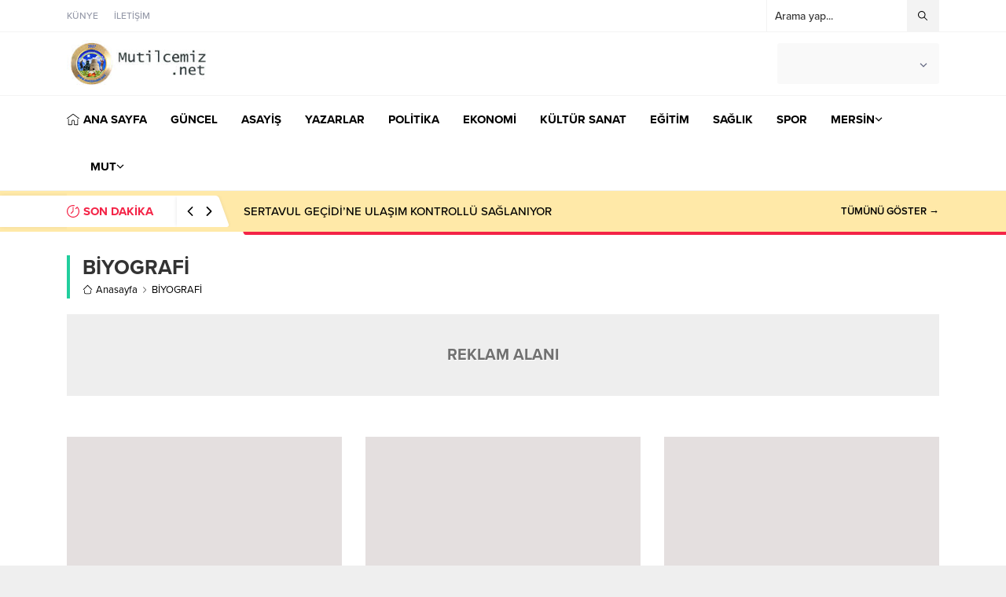

--- FILE ---
content_type: text/css
request_url: https://mutilcemiz.net/wp-content/litespeed/css/de9437466563ba28ac29eb2e85f7c68b.css?ver=d6281
body_size: 41255
content:
@import url(https://p.typekit.net/p.css?s=1&k=yrz3czf&ht=tk&f=139.140.173.175.176.25136&a=36299304&app=typekit&e=css);img:is([sizes=auto i],[sizes^="auto," i]){contain-intrinsic-size:3000px 1500px}.wp-block-accordion{box-sizing:border-box}.wp-block-accordion-item.is-open>.wp-block-accordion-heading .wp-block-accordion-heading__toggle-icon{transform:rotate(45deg)}@media (prefers-reduced-motion:no-preference){.wp-block-accordion-item{transition:grid-template-rows .3s ease-out}.wp-block-accordion-item>.wp-block-accordion-heading .wp-block-accordion-heading__toggle-icon{transition:transform .2s ease-in-out}}.wp-block-accordion-heading{margin:0}.wp-block-accordion-heading__toggle{align-items:center;background-color:inherit!important;border:none;color:inherit!important;cursor:pointer;display:flex;font-family:inherit;font-size:inherit;font-style:inherit;font-weight:inherit;letter-spacing:inherit;line-height:inherit;overflow:hidden;padding:var(--wp--preset--spacing--20,1em) 0;text-align:inherit;text-decoration:inherit;text-transform:inherit;width:100%;word-spacing:inherit}.wp-block-accordion-heading__toggle:not(:focus-visible){outline:none}.wp-block-accordion-heading__toggle:focus,.wp-block-accordion-heading__toggle:hover{background-color:inherit!important;border:none;box-shadow:none;color:inherit;padding:var(--wp--preset--spacing--20,1em) 0;text-decoration:none}.wp-block-accordion-heading__toggle:focus-visible{outline:auto;outline-offset:0}.wp-block-accordion-heading__toggle:hover .wp-block-accordion-heading__toggle-title{text-decoration:underline}.wp-block-accordion-heading__toggle-title{flex:1}.wp-block-accordion-heading__toggle-icon{align-items:center;display:flex;height:1.2em;justify-content:center;width:1.2em}.wp-block-accordion-panel[aria-hidden=true],.wp-block-accordion-panel[inert]{display:none;margin-block-start:0}.wp-block-archives{box-sizing:border-box}.wp-block-archives-dropdown label{display:block}.wp-block-avatar{line-height:0}.wp-block-avatar,.wp-block-avatar img{box-sizing:border-box}.wp-block-avatar.aligncenter{text-align:center}.wp-block-audio{box-sizing:border-box}.wp-block-audio :where(figcaption){margin-bottom:1em;margin-top:.5em}.wp-block-audio audio{min-width:300px;width:100%}.wp-block-breadcrumbs{box-sizing:border-box}.wp-block-breadcrumbs ol{flex-wrap:wrap;list-style:none}.wp-block-breadcrumbs li,.wp-block-breadcrumbs ol{align-items:center;display:flex;margin:0;padding:0}.wp-block-breadcrumbs li:not(:last-child):after{content:var(--separator,"/");margin:0 .5em;opacity:.7}.wp-block-breadcrumbs span{color:inherit}.wp-block-button__link{align-content:center;box-sizing:border-box;cursor:pointer;display:inline-block;height:100%;text-align:center;word-break:break-word}.wp-block-button__link.aligncenter{text-align:center}.wp-block-button__link.alignright{text-align:right}:where(.wp-block-button__link){border-radius:9999px;box-shadow:none;padding:calc(.667em + 2px) calc(1.333em + 2px);text-decoration:none}.wp-block-button[style*=text-decoration] .wp-block-button__link{text-decoration:inherit}.wp-block-buttons>.wp-block-button.has-custom-width{max-width:none}.wp-block-buttons>.wp-block-button.has-custom-width .wp-block-button__link{width:100%}.wp-block-buttons>.wp-block-button.has-custom-font-size .wp-block-button__link{font-size:inherit}.wp-block-buttons>.wp-block-button.wp-block-button__width-25{width:calc(25% - var(--wp--style--block-gap, .5em)*.75)}.wp-block-buttons>.wp-block-button.wp-block-button__width-50{width:calc(50% - var(--wp--style--block-gap, .5em)*.5)}.wp-block-buttons>.wp-block-button.wp-block-button__width-75{width:calc(75% - var(--wp--style--block-gap, .5em)*.25)}.wp-block-buttons>.wp-block-button.wp-block-button__width-100{flex-basis:100%;width:100%}.wp-block-buttons.is-vertical>.wp-block-button.wp-block-button__width-25{width:25%}.wp-block-buttons.is-vertical>.wp-block-button.wp-block-button__width-50{width:50%}.wp-block-buttons.is-vertical>.wp-block-button.wp-block-button__width-75{width:75%}.wp-block-button.is-style-squared,.wp-block-button__link.wp-block-button.is-style-squared{border-radius:0}.wp-block-button.no-border-radius,.wp-block-button__link.no-border-radius{border-radius:0!important}:root :where(.wp-block-button .wp-block-button__link.is-style-outline),:root :where(.wp-block-button.is-style-outline>.wp-block-button__link){border:2px solid;padding:.667em 1.333em}:root :where(.wp-block-button .wp-block-button__link.is-style-outline:not(.has-text-color)),:root :where(.wp-block-button.is-style-outline>.wp-block-button__link:not(.has-text-color)){color:currentColor}:root :where(.wp-block-button .wp-block-button__link.is-style-outline:not(.has-background)),:root :where(.wp-block-button.is-style-outline>.wp-block-button__link:not(.has-background)){background-color:initial;background-image:none}.wp-block-buttons{box-sizing:border-box}.wp-block-buttons.is-vertical{flex-direction:column}.wp-block-buttons.is-vertical>.wp-block-button:last-child{margin-bottom:0}.wp-block-buttons>.wp-block-button{display:inline-block;margin:0}.wp-block-buttons.is-content-justification-left{justify-content:flex-start}.wp-block-buttons.is-content-justification-left.is-vertical{align-items:flex-start}.wp-block-buttons.is-content-justification-center{justify-content:center}.wp-block-buttons.is-content-justification-center.is-vertical{align-items:center}.wp-block-buttons.is-content-justification-right{justify-content:flex-end}.wp-block-buttons.is-content-justification-right.is-vertical{align-items:flex-end}.wp-block-buttons.is-content-justification-space-between{justify-content:space-between}.wp-block-buttons.aligncenter{text-align:center}.wp-block-buttons:not(.is-content-justification-space-between,.is-content-justification-right,.is-content-justification-left,.is-content-justification-center) .wp-block-button.aligncenter{margin-left:auto;margin-right:auto;width:100%}.wp-block-buttons[style*=text-decoration] .wp-block-button,.wp-block-buttons[style*=text-decoration] .wp-block-button__link{text-decoration:inherit}.wp-block-buttons.has-custom-font-size .wp-block-button__link{font-size:inherit}.wp-block-buttons .wp-block-button__link{width:100%}.wp-block-button.aligncenter,.wp-block-calendar{text-align:center}.wp-block-calendar td,.wp-block-calendar th{border:1px solid;padding:.25em}.wp-block-calendar th{font-weight:400}.wp-block-calendar caption{background-color:inherit}.wp-block-calendar table{border-collapse:collapse;width:100%}.wp-block-calendar table.has-background th{background-color:inherit}.wp-block-calendar table.has-text-color th{color:inherit}.wp-block-calendar :where(table:not(.has-text-color)){color:#40464d}.wp-block-calendar :where(table:not(.has-text-color)) td,.wp-block-calendar :where(table:not(.has-text-color)) th{border-color:#ddd}:where(.wp-block-calendar table:not(.has-background) th){background:#ddd}.wp-block-categories{box-sizing:border-box}.wp-block-categories.alignleft{margin-right:2em}.wp-block-categories.alignright{margin-left:2em}.wp-block-categories.wp-block-categories-dropdown.aligncenter{text-align:center}.wp-block-categories .wp-block-categories__label{display:block;width:100%}.wp-block-code{box-sizing:border-box}.wp-block-code code{
  /*!rtl:begin:ignore*/direction:ltr;display:block;font-family:inherit;overflow-wrap:break-word;text-align:initial;white-space:pre-wrap
  /*!rtl:end:ignore*/}.wp-block-columns{box-sizing:border-box;display:flex;flex-wrap:wrap!important}@media (min-width:782px){.wp-block-columns{flex-wrap:nowrap!important}}.wp-block-columns{align-items:normal!important}.wp-block-columns.are-vertically-aligned-top{align-items:flex-start}.wp-block-columns.are-vertically-aligned-center{align-items:center}.wp-block-columns.are-vertically-aligned-bottom{align-items:flex-end}@media (max-width:781px){.wp-block-columns:not(.is-not-stacked-on-mobile)>.wp-block-column{flex-basis:100%!important}}@media (min-width:782px){.wp-block-columns:not(.is-not-stacked-on-mobile)>.wp-block-column{flex-basis:0;flex-grow:1}.wp-block-columns:not(.is-not-stacked-on-mobile)>.wp-block-column[style*=flex-basis]{flex-grow:0}}.wp-block-columns.is-not-stacked-on-mobile{flex-wrap:nowrap!important}.wp-block-columns.is-not-stacked-on-mobile>.wp-block-column{flex-basis:0;flex-grow:1}.wp-block-columns.is-not-stacked-on-mobile>.wp-block-column[style*=flex-basis]{flex-grow:0}:where(.wp-block-columns){margin-bottom:1.75em}:where(.wp-block-columns.has-background){padding:1.25em 2.375em}.wp-block-column{flex-grow:1;min-width:0;overflow-wrap:break-word;word-break:break-word}.wp-block-column.is-vertically-aligned-top{align-self:flex-start}.wp-block-column.is-vertically-aligned-center{align-self:center}.wp-block-column.is-vertically-aligned-bottom{align-self:flex-end}.wp-block-column.is-vertically-aligned-stretch{align-self:stretch}.wp-block-column.is-vertically-aligned-bottom,.wp-block-column.is-vertically-aligned-center,.wp-block-column.is-vertically-aligned-top{width:100%}.wp-block-post-comments{box-sizing:border-box}.wp-block-post-comments .alignleft{float:left}.wp-block-post-comments .alignright{float:right}.wp-block-post-comments .navigation:after{clear:both;content:"";display:table}.wp-block-post-comments .commentlist{clear:both;list-style:none;margin:0;padding:0}.wp-block-post-comments .commentlist .comment{min-height:2.25em;padding-left:3.25em}.wp-block-post-comments .commentlist .comment p{font-size:1em;line-height:1.8;margin:1em 0}.wp-block-post-comments .commentlist .children{list-style:none;margin:0;padding:0}.wp-block-post-comments .comment-author{line-height:1.5}.wp-block-post-comments .comment-author .avatar{border-radius:1.5em;display:block;float:left;height:2.5em;margin-right:.75em;margin-top:.5em;width:2.5em}.wp-block-post-comments .comment-author cite{font-style:normal}.wp-block-post-comments .comment-meta{font-size:.875em;line-height:1.5}.wp-block-post-comments .comment-meta b{font-weight:400}.wp-block-post-comments .comment-meta .comment-awaiting-moderation{display:block;margin-bottom:1em;margin-top:1em}.wp-block-post-comments .comment-body .commentmetadata{font-size:.875em}.wp-block-post-comments .comment-form-author label,.wp-block-post-comments .comment-form-comment label,.wp-block-post-comments .comment-form-email label,.wp-block-post-comments .comment-form-url label{display:block;margin-bottom:.25em}.wp-block-post-comments .comment-form input:not([type=submit]):not([type=checkbox]),.wp-block-post-comments .comment-form textarea{box-sizing:border-box;display:block;width:100%}.wp-block-post-comments .comment-form-cookies-consent{display:flex;gap:.25em}.wp-block-post-comments .comment-form-cookies-consent #wp-comment-cookies-consent{margin-top:.35em}.wp-block-post-comments .comment-reply-title{margin-bottom:0}.wp-block-post-comments .comment-reply-title :where(small){font-size:var(--wp--preset--font-size--medium,smaller);margin-left:.5em}.wp-block-post-comments .reply{font-size:.875em;margin-bottom:1.4em}.wp-block-post-comments input:not([type=submit]),.wp-block-post-comments textarea{border:1px solid #949494;font-family:inherit;font-size:1em}.wp-block-post-comments input:not([type=submit]):not([type=checkbox]),.wp-block-post-comments textarea{padding:calc(.667em + 2px)}:where(.wp-block-post-comments input[type=submit]){border:none}.wp-block-comments{box-sizing:border-box}.wp-block-comments-pagination>.wp-block-comments-pagination-next,.wp-block-comments-pagination>.wp-block-comments-pagination-numbers,.wp-block-comments-pagination>.wp-block-comments-pagination-previous{font-size:inherit}.wp-block-comments-pagination .wp-block-comments-pagination-previous-arrow{display:inline-block;margin-right:1ch}.wp-block-comments-pagination .wp-block-comments-pagination-previous-arrow:not(.is-arrow-chevron){transform:scaleX(1)}.wp-block-comments-pagination .wp-block-comments-pagination-next-arrow{display:inline-block;margin-left:1ch}.wp-block-comments-pagination .wp-block-comments-pagination-next-arrow:not(.is-arrow-chevron){transform:scaleX(1)}.wp-block-comments-pagination.aligncenter{justify-content:center}.wp-block-comment-template{box-sizing:border-box;list-style:none;margin-bottom:0;max-width:100%;padding:0}.wp-block-comment-template li{clear:both}.wp-block-comment-template ol{list-style:none;margin-bottom:0;max-width:100%;padding-left:2rem}.wp-block-comment-template.alignleft{float:left}.wp-block-comment-template.aligncenter{margin-left:auto;margin-right:auto;width:fit-content}.wp-block-comment-template.alignright{float:right}.wp-block-comment-date{box-sizing:border-box}.comment-awaiting-moderation{display:block;font-size:.875em;line-height:1.5}.wp-block-comment-author-name,.wp-block-comment-content,.wp-block-comment-edit-link,.wp-block-comment-reply-link{box-sizing:border-box}.wp-block-cover,.wp-block-cover-image{align-items:center;background-position:50%;box-sizing:border-box;display:flex;justify-content:center;min-height:430px;overflow:hidden;overflow:clip;padding:1em;position:relative}.wp-block-cover .has-background-dim:not([class*=-background-color]),.wp-block-cover-image .has-background-dim:not([class*=-background-color]),.wp-block-cover-image.has-background-dim:not([class*=-background-color]),.wp-block-cover.has-background-dim:not([class*=-background-color]){background-color:#000}.wp-block-cover .has-background-dim.has-background-gradient,.wp-block-cover-image .has-background-dim.has-background-gradient{background-color:initial}.wp-block-cover-image.has-background-dim:before,.wp-block-cover.has-background-dim:before{background-color:inherit;content:""}.wp-block-cover .wp-block-cover__background,.wp-block-cover .wp-block-cover__gradient-background,.wp-block-cover-image .wp-block-cover__background,.wp-block-cover-image .wp-block-cover__gradient-background,.wp-block-cover-image.has-background-dim:not(.has-background-gradient):before,.wp-block-cover.has-background-dim:not(.has-background-gradient):before{bottom:0;left:0;opacity:.5;position:absolute;right:0;top:0}.wp-block-cover-image.has-background-dim.has-background-dim-10 .wp-block-cover__background,.wp-block-cover-image.has-background-dim.has-background-dim-10 .wp-block-cover__gradient-background,.wp-block-cover-image.has-background-dim.has-background-dim-10:not(.has-background-gradient):before,.wp-block-cover.has-background-dim.has-background-dim-10 .wp-block-cover__background,.wp-block-cover.has-background-dim.has-background-dim-10 .wp-block-cover__gradient-background,.wp-block-cover.has-background-dim.has-background-dim-10:not(.has-background-gradient):before{opacity:.1}.wp-block-cover-image.has-background-dim.has-background-dim-20 .wp-block-cover__background,.wp-block-cover-image.has-background-dim.has-background-dim-20 .wp-block-cover__gradient-background,.wp-block-cover-image.has-background-dim.has-background-dim-20:not(.has-background-gradient):before,.wp-block-cover.has-background-dim.has-background-dim-20 .wp-block-cover__background,.wp-block-cover.has-background-dim.has-background-dim-20 .wp-block-cover__gradient-background,.wp-block-cover.has-background-dim.has-background-dim-20:not(.has-background-gradient):before{opacity:.2}.wp-block-cover-image.has-background-dim.has-background-dim-30 .wp-block-cover__background,.wp-block-cover-image.has-background-dim.has-background-dim-30 .wp-block-cover__gradient-background,.wp-block-cover-image.has-background-dim.has-background-dim-30:not(.has-background-gradient):before,.wp-block-cover.has-background-dim.has-background-dim-30 .wp-block-cover__background,.wp-block-cover.has-background-dim.has-background-dim-30 .wp-block-cover__gradient-background,.wp-block-cover.has-background-dim.has-background-dim-30:not(.has-background-gradient):before{opacity:.3}.wp-block-cover-image.has-background-dim.has-background-dim-40 .wp-block-cover__background,.wp-block-cover-image.has-background-dim.has-background-dim-40 .wp-block-cover__gradient-background,.wp-block-cover-image.has-background-dim.has-background-dim-40:not(.has-background-gradient):before,.wp-block-cover.has-background-dim.has-background-dim-40 .wp-block-cover__background,.wp-block-cover.has-background-dim.has-background-dim-40 .wp-block-cover__gradient-background,.wp-block-cover.has-background-dim.has-background-dim-40:not(.has-background-gradient):before{opacity:.4}.wp-block-cover-image.has-background-dim.has-background-dim-50 .wp-block-cover__background,.wp-block-cover-image.has-background-dim.has-background-dim-50 .wp-block-cover__gradient-background,.wp-block-cover-image.has-background-dim.has-background-dim-50:not(.has-background-gradient):before,.wp-block-cover.has-background-dim.has-background-dim-50 .wp-block-cover__background,.wp-block-cover.has-background-dim.has-background-dim-50 .wp-block-cover__gradient-background,.wp-block-cover.has-background-dim.has-background-dim-50:not(.has-background-gradient):before{opacity:.5}.wp-block-cover-image.has-background-dim.has-background-dim-60 .wp-block-cover__background,.wp-block-cover-image.has-background-dim.has-background-dim-60 .wp-block-cover__gradient-background,.wp-block-cover-image.has-background-dim.has-background-dim-60:not(.has-background-gradient):before,.wp-block-cover.has-background-dim.has-background-dim-60 .wp-block-cover__background,.wp-block-cover.has-background-dim.has-background-dim-60 .wp-block-cover__gradient-background,.wp-block-cover.has-background-dim.has-background-dim-60:not(.has-background-gradient):before{opacity:.6}.wp-block-cover-image.has-background-dim.has-background-dim-70 .wp-block-cover__background,.wp-block-cover-image.has-background-dim.has-background-dim-70 .wp-block-cover__gradient-background,.wp-block-cover-image.has-background-dim.has-background-dim-70:not(.has-background-gradient):before,.wp-block-cover.has-background-dim.has-background-dim-70 .wp-block-cover__background,.wp-block-cover.has-background-dim.has-background-dim-70 .wp-block-cover__gradient-background,.wp-block-cover.has-background-dim.has-background-dim-70:not(.has-background-gradient):before{opacity:.7}.wp-block-cover-image.has-background-dim.has-background-dim-80 .wp-block-cover__background,.wp-block-cover-image.has-background-dim.has-background-dim-80 .wp-block-cover__gradient-background,.wp-block-cover-image.has-background-dim.has-background-dim-80:not(.has-background-gradient):before,.wp-block-cover.has-background-dim.has-background-dim-80 .wp-block-cover__background,.wp-block-cover.has-background-dim.has-background-dim-80 .wp-block-cover__gradient-background,.wp-block-cover.has-background-dim.has-background-dim-80:not(.has-background-gradient):before{opacity:.8}.wp-block-cover-image.has-background-dim.has-background-dim-90 .wp-block-cover__background,.wp-block-cover-image.has-background-dim.has-background-dim-90 .wp-block-cover__gradient-background,.wp-block-cover-image.has-background-dim.has-background-dim-90:not(.has-background-gradient):before,.wp-block-cover.has-background-dim.has-background-dim-90 .wp-block-cover__background,.wp-block-cover.has-background-dim.has-background-dim-90 .wp-block-cover__gradient-background,.wp-block-cover.has-background-dim.has-background-dim-90:not(.has-background-gradient):before{opacity:.9}.wp-block-cover-image.has-background-dim.has-background-dim-100 .wp-block-cover__background,.wp-block-cover-image.has-background-dim.has-background-dim-100 .wp-block-cover__gradient-background,.wp-block-cover-image.has-background-dim.has-background-dim-100:not(.has-background-gradient):before,.wp-block-cover.has-background-dim.has-background-dim-100 .wp-block-cover__background,.wp-block-cover.has-background-dim.has-background-dim-100 .wp-block-cover__gradient-background,.wp-block-cover.has-background-dim.has-background-dim-100:not(.has-background-gradient):before{opacity:1}.wp-block-cover .wp-block-cover__background.has-background-dim.has-background-dim-0,.wp-block-cover .wp-block-cover__gradient-background.has-background-dim.has-background-dim-0,.wp-block-cover-image .wp-block-cover__background.has-background-dim.has-background-dim-0,.wp-block-cover-image .wp-block-cover__gradient-background.has-background-dim.has-background-dim-0{opacity:0}.wp-block-cover .wp-block-cover__background.has-background-dim.has-background-dim-10,.wp-block-cover .wp-block-cover__gradient-background.has-background-dim.has-background-dim-10,.wp-block-cover-image .wp-block-cover__background.has-background-dim.has-background-dim-10,.wp-block-cover-image .wp-block-cover__gradient-background.has-background-dim.has-background-dim-10{opacity:.1}.wp-block-cover .wp-block-cover__background.has-background-dim.has-background-dim-20,.wp-block-cover .wp-block-cover__gradient-background.has-background-dim.has-background-dim-20,.wp-block-cover-image .wp-block-cover__background.has-background-dim.has-background-dim-20,.wp-block-cover-image .wp-block-cover__gradient-background.has-background-dim.has-background-dim-20{opacity:.2}.wp-block-cover .wp-block-cover__background.has-background-dim.has-background-dim-30,.wp-block-cover .wp-block-cover__gradient-background.has-background-dim.has-background-dim-30,.wp-block-cover-image .wp-block-cover__background.has-background-dim.has-background-dim-30,.wp-block-cover-image .wp-block-cover__gradient-background.has-background-dim.has-background-dim-30{opacity:.3}.wp-block-cover .wp-block-cover__background.has-background-dim.has-background-dim-40,.wp-block-cover .wp-block-cover__gradient-background.has-background-dim.has-background-dim-40,.wp-block-cover-image .wp-block-cover__background.has-background-dim.has-background-dim-40,.wp-block-cover-image .wp-block-cover__gradient-background.has-background-dim.has-background-dim-40{opacity:.4}.wp-block-cover .wp-block-cover__background.has-background-dim.has-background-dim-50,.wp-block-cover .wp-block-cover__gradient-background.has-background-dim.has-background-dim-50,.wp-block-cover-image .wp-block-cover__background.has-background-dim.has-background-dim-50,.wp-block-cover-image .wp-block-cover__gradient-background.has-background-dim.has-background-dim-50{opacity:.5}.wp-block-cover .wp-block-cover__background.has-background-dim.has-background-dim-60,.wp-block-cover .wp-block-cover__gradient-background.has-background-dim.has-background-dim-60,.wp-block-cover-image .wp-block-cover__background.has-background-dim.has-background-dim-60,.wp-block-cover-image .wp-block-cover__gradient-background.has-background-dim.has-background-dim-60{opacity:.6}.wp-block-cover .wp-block-cover__background.has-background-dim.has-background-dim-70,.wp-block-cover .wp-block-cover__gradient-background.has-background-dim.has-background-dim-70,.wp-block-cover-image .wp-block-cover__background.has-background-dim.has-background-dim-70,.wp-block-cover-image .wp-block-cover__gradient-background.has-background-dim.has-background-dim-70{opacity:.7}.wp-block-cover .wp-block-cover__background.has-background-dim.has-background-dim-80,.wp-block-cover .wp-block-cover__gradient-background.has-background-dim.has-background-dim-80,.wp-block-cover-image .wp-block-cover__background.has-background-dim.has-background-dim-80,.wp-block-cover-image .wp-block-cover__gradient-background.has-background-dim.has-background-dim-80{opacity:.8}.wp-block-cover .wp-block-cover__background.has-background-dim.has-background-dim-90,.wp-block-cover .wp-block-cover__gradient-background.has-background-dim.has-background-dim-90,.wp-block-cover-image .wp-block-cover__background.has-background-dim.has-background-dim-90,.wp-block-cover-image .wp-block-cover__gradient-background.has-background-dim.has-background-dim-90{opacity:.9}.wp-block-cover .wp-block-cover__background.has-background-dim.has-background-dim-100,.wp-block-cover .wp-block-cover__gradient-background.has-background-dim.has-background-dim-100,.wp-block-cover-image .wp-block-cover__background.has-background-dim.has-background-dim-100,.wp-block-cover-image .wp-block-cover__gradient-background.has-background-dim.has-background-dim-100{opacity:1}.wp-block-cover-image.alignleft,.wp-block-cover-image.alignright,.wp-block-cover.alignleft,.wp-block-cover.alignright{max-width:420px;width:100%}.wp-block-cover-image.aligncenter,.wp-block-cover-image.alignleft,.wp-block-cover-image.alignright,.wp-block-cover.aligncenter,.wp-block-cover.alignleft,.wp-block-cover.alignright{display:flex}.wp-block-cover .wp-block-cover__inner-container,.wp-block-cover-image .wp-block-cover__inner-container{color:inherit;position:relative;width:100%}.wp-block-cover-image.is-position-top-left,.wp-block-cover.is-position-top-left{align-items:flex-start;justify-content:flex-start}.wp-block-cover-image.is-position-top-center,.wp-block-cover.is-position-top-center{align-items:flex-start;justify-content:center}.wp-block-cover-image.is-position-top-right,.wp-block-cover.is-position-top-right{align-items:flex-start;justify-content:flex-end}.wp-block-cover-image.is-position-center-left,.wp-block-cover.is-position-center-left{align-items:center;justify-content:flex-start}.wp-block-cover-image.is-position-center-center,.wp-block-cover.is-position-center-center{align-items:center;justify-content:center}.wp-block-cover-image.is-position-center-right,.wp-block-cover.is-position-center-right{align-items:center;justify-content:flex-end}.wp-block-cover-image.is-position-bottom-left,.wp-block-cover.is-position-bottom-left{align-items:flex-end;justify-content:flex-start}.wp-block-cover-image.is-position-bottom-center,.wp-block-cover.is-position-bottom-center{align-items:flex-end;justify-content:center}.wp-block-cover-image.is-position-bottom-right,.wp-block-cover.is-position-bottom-right{align-items:flex-end;justify-content:flex-end}.wp-block-cover-image.has-custom-content-position.has-custom-content-position .wp-block-cover__inner-container,.wp-block-cover.has-custom-content-position.has-custom-content-position .wp-block-cover__inner-container{margin:0}.wp-block-cover-image.has-custom-content-position.has-custom-content-position.is-position-bottom-left .wp-block-cover__inner-container,.wp-block-cover-image.has-custom-content-position.has-custom-content-position.is-position-bottom-right .wp-block-cover__inner-container,.wp-block-cover-image.has-custom-content-position.has-custom-content-position.is-position-center-left .wp-block-cover__inner-container,.wp-block-cover-image.has-custom-content-position.has-custom-content-position.is-position-center-right .wp-block-cover__inner-container,.wp-block-cover-image.has-custom-content-position.has-custom-content-position.is-position-top-left .wp-block-cover__inner-container,.wp-block-cover-image.has-custom-content-position.has-custom-content-position.is-position-top-right .wp-block-cover__inner-container,.wp-block-cover.has-custom-content-position.has-custom-content-position.is-position-bottom-left .wp-block-cover__inner-container,.wp-block-cover.has-custom-content-position.has-custom-content-position.is-position-bottom-right .wp-block-cover__inner-container,.wp-block-cover.has-custom-content-position.has-custom-content-position.is-position-center-left .wp-block-cover__inner-container,.wp-block-cover.has-custom-content-position.has-custom-content-position.is-position-center-right .wp-block-cover__inner-container,.wp-block-cover.has-custom-content-position.has-custom-content-position.is-position-top-left .wp-block-cover__inner-container,.wp-block-cover.has-custom-content-position.has-custom-content-position.is-position-top-right .wp-block-cover__inner-container{margin:0;width:auto}.wp-block-cover .wp-block-cover__image-background,.wp-block-cover video.wp-block-cover__video-background,.wp-block-cover-image .wp-block-cover__image-background,.wp-block-cover-image video.wp-block-cover__video-background{border:none;bottom:0;box-shadow:none;height:100%;left:0;margin:0;max-height:none;max-width:none;object-fit:cover;outline:none;padding:0;position:absolute;right:0;top:0;width:100%}.wp-block-cover-image.has-parallax,.wp-block-cover.has-parallax,.wp-block-cover__image-background.has-parallax,video.wp-block-cover__video-background.has-parallax{background-attachment:fixed;background-repeat:no-repeat;background-size:cover}@supports (-webkit-touch-callout:inherit){.wp-block-cover-image.has-parallax,.wp-block-cover.has-parallax,.wp-block-cover__image-background.has-parallax,video.wp-block-cover__video-background.has-parallax{background-attachment:scroll}}@media (prefers-reduced-motion:reduce){.wp-block-cover-image.has-parallax,.wp-block-cover.has-parallax,.wp-block-cover__image-background.has-parallax,video.wp-block-cover__video-background.has-parallax{background-attachment:scroll}}.wp-block-cover-image.is-repeated,.wp-block-cover.is-repeated,.wp-block-cover__image-background.is-repeated,video.wp-block-cover__video-background.is-repeated{background-repeat:repeat;background-size:auto}.wp-block-cover-image-text,.wp-block-cover-image-text a,.wp-block-cover-image-text a:active,.wp-block-cover-image-text a:focus,.wp-block-cover-image-text a:hover,.wp-block-cover-text,.wp-block-cover-text a,.wp-block-cover-text a:active,.wp-block-cover-text a:focus,.wp-block-cover-text a:hover,section.wp-block-cover-image h2,section.wp-block-cover-image h2 a,section.wp-block-cover-image h2 a:active,section.wp-block-cover-image h2 a:focus,section.wp-block-cover-image h2 a:hover{color:#fff}.wp-block-cover-image .wp-block-cover.has-left-content{justify-content:flex-start}.wp-block-cover-image .wp-block-cover.has-right-content{justify-content:flex-end}.wp-block-cover-image.has-left-content .wp-block-cover-image-text,.wp-block-cover.has-left-content .wp-block-cover-text,section.wp-block-cover-image.has-left-content>h2{margin-left:0;text-align:left}.wp-block-cover-image.has-right-content .wp-block-cover-image-text,.wp-block-cover.has-right-content .wp-block-cover-text,section.wp-block-cover-image.has-right-content>h2{margin-right:0;text-align:right}.wp-block-cover .wp-block-cover-text,.wp-block-cover-image .wp-block-cover-image-text,section.wp-block-cover-image>h2{font-size:2em;line-height:1.25;margin-bottom:0;max-width:840px;padding:.44em;text-align:center;z-index:1}:where(.wp-block-cover-image:not(.has-text-color)),:where(.wp-block-cover:not(.has-text-color)){color:#fff}:where(.wp-block-cover-image.is-light:not(.has-text-color)),:where(.wp-block-cover.is-light:not(.has-text-color)){color:#000}:root :where(.wp-block-cover h1:not(.has-text-color)),:root :where(.wp-block-cover h2:not(.has-text-color)),:root :where(.wp-block-cover h3:not(.has-text-color)),:root :where(.wp-block-cover h4:not(.has-text-color)),:root :where(.wp-block-cover h5:not(.has-text-color)),:root :where(.wp-block-cover h6:not(.has-text-color)),:root :where(.wp-block-cover p:not(.has-text-color)){color:inherit}body:not(.editor-styles-wrapper) .wp-block-cover:not(.wp-block-cover:has(.wp-block-cover__background+.wp-block-cover__inner-container)) .wp-block-cover__image-background,body:not(.editor-styles-wrapper) .wp-block-cover:not(.wp-block-cover:has(.wp-block-cover__background+.wp-block-cover__inner-container)) .wp-block-cover__video-background{z-index:0}body:not(.editor-styles-wrapper) .wp-block-cover:not(.wp-block-cover:has(.wp-block-cover__background+.wp-block-cover__inner-container)) .wp-block-cover__background,body:not(.editor-styles-wrapper) .wp-block-cover:not(.wp-block-cover:has(.wp-block-cover__background+.wp-block-cover__inner-container)) .wp-block-cover__gradient-background,body:not(.editor-styles-wrapper) .wp-block-cover:not(.wp-block-cover:has(.wp-block-cover__background+.wp-block-cover__inner-container)) .wp-block-cover__inner-container,body:not(.editor-styles-wrapper) .wp-block-cover:not(.wp-block-cover:has(.wp-block-cover__background+.wp-block-cover__inner-container)).has-background-dim:not(.has-background-gradient):before{z-index:1}.has-modal-open body:not(.editor-styles-wrapper) .wp-block-cover:not(.wp-block-cover:has(.wp-block-cover__background+.wp-block-cover__inner-container)) .wp-block-cover__inner-container{z-index:auto}.wp-block-details{box-sizing:border-box}.wp-block-details summary{cursor:pointer}.wp-block-embed.alignleft,.wp-block-embed.alignright,.wp-block[data-align=left]>[data-type="core/embed"],.wp-block[data-align=right]>[data-type="core/embed"]{max-width:360px;width:100%}.wp-block-embed.alignleft .wp-block-embed__wrapper,.wp-block-embed.alignright .wp-block-embed__wrapper,.wp-block[data-align=left]>[data-type="core/embed"] .wp-block-embed__wrapper,.wp-block[data-align=right]>[data-type="core/embed"] .wp-block-embed__wrapper{min-width:280px}.wp-block-cover .wp-block-embed{min-height:240px;min-width:320px}.wp-block-embed{overflow-wrap:break-word}.wp-block-embed :where(figcaption){margin-bottom:1em;margin-top:.5em}.wp-block-embed iframe{max-width:100%}.wp-block-embed__wrapper{position:relative}.wp-embed-responsive .wp-has-aspect-ratio .wp-block-embed__wrapper:before{content:"";display:block;padding-top:50%}.wp-embed-responsive .wp-has-aspect-ratio iframe{bottom:0;height:100%;left:0;position:absolute;right:0;top:0;width:100%}.wp-embed-responsive .wp-embed-aspect-21-9 .wp-block-embed__wrapper:before{padding-top:42.85%}.wp-embed-responsive .wp-embed-aspect-18-9 .wp-block-embed__wrapper:before{padding-top:50%}.wp-embed-responsive .wp-embed-aspect-16-9 .wp-block-embed__wrapper:before{padding-top:56.25%}.wp-embed-responsive .wp-embed-aspect-4-3 .wp-block-embed__wrapper:before{padding-top:75%}.wp-embed-responsive .wp-embed-aspect-1-1 .wp-block-embed__wrapper:before{padding-top:100%}.wp-embed-responsive .wp-embed-aspect-9-16 .wp-block-embed__wrapper:before{padding-top:177.77%}.wp-embed-responsive .wp-embed-aspect-1-2 .wp-block-embed__wrapper:before{padding-top:200%}.wp-block-file{box-sizing:border-box}.wp-block-file:not(.wp-element-button){font-size:.8em}.wp-block-file.aligncenter{text-align:center}.wp-block-file.alignright{text-align:right}.wp-block-file *+.wp-block-file__button{margin-left:.75em}:where(.wp-block-file){margin-bottom:1.5em}.wp-block-file__embed{margin-bottom:1em}:where(.wp-block-file__button){border-radius:2em;display:inline-block;padding:.5em 1em}:where(.wp-block-file__button):where(a):active,:where(.wp-block-file__button):where(a):focus,:where(.wp-block-file__button):where(a):hover,:where(.wp-block-file__button):where(a):visited{box-shadow:none;color:#fff;opacity:.85;text-decoration:none}.wp-block-form-input__label{display:flex;flex-direction:column;gap:.25em;margin-bottom:.5em;width:100%}.wp-block-form-input__label.is-label-inline{align-items:center;flex-direction:row;gap:.5em}.wp-block-form-input__label.is-label-inline .wp-block-form-input__label-content{margin-bottom:.5em}.wp-block-form-input__label:has(input[type=checkbox]){flex-direction:row;width:fit-content}.wp-block-form-input__label:has(input[type=checkbox]) .wp-block-form-input__label-content{margin:0}.wp-block-form-input__label:has(.wp-block-form-input__label-content+input[type=checkbox]){flex-direction:row-reverse}.wp-block-form-input__label-content{width:fit-content}:where(.wp-block-form-input__input){font-size:1em;margin-bottom:.5em;padding:0 .5em}:where(.wp-block-form-input__input)[type=date],:where(.wp-block-form-input__input)[type=datetime-local],:where(.wp-block-form-input__input)[type=datetime],:where(.wp-block-form-input__input)[type=email],:where(.wp-block-form-input__input)[type=month],:where(.wp-block-form-input__input)[type=number],:where(.wp-block-form-input__input)[type=password],:where(.wp-block-form-input__input)[type=search],:where(.wp-block-form-input__input)[type=tel],:where(.wp-block-form-input__input)[type=text],:where(.wp-block-form-input__input)[type=time],:where(.wp-block-form-input__input)[type=url],:where(.wp-block-form-input__input)[type=week]{border-style:solid;border-width:1px;line-height:2;min-height:2em}textarea.wp-block-form-input__input{min-height:10em}.blocks-gallery-grid:not(.has-nested-images),.wp-block-gallery:not(.has-nested-images){display:flex;flex-wrap:wrap;list-style-type:none;margin:0;padding:0}.blocks-gallery-grid:not(.has-nested-images) .blocks-gallery-image,.blocks-gallery-grid:not(.has-nested-images) .blocks-gallery-item,.wp-block-gallery:not(.has-nested-images) .blocks-gallery-image,.wp-block-gallery:not(.has-nested-images) .blocks-gallery-item{display:flex;flex-direction:column;flex-grow:1;justify-content:center;margin:0 1em 1em 0;position:relative;width:calc(50% - 1em)}.blocks-gallery-grid:not(.has-nested-images) .blocks-gallery-image:nth-of-type(2n),.blocks-gallery-grid:not(.has-nested-images) .blocks-gallery-item:nth-of-type(2n),.wp-block-gallery:not(.has-nested-images) .blocks-gallery-image:nth-of-type(2n),.wp-block-gallery:not(.has-nested-images) .blocks-gallery-item:nth-of-type(2n){margin-right:0}.blocks-gallery-grid:not(.has-nested-images) .blocks-gallery-image figure,.blocks-gallery-grid:not(.has-nested-images) .blocks-gallery-item figure,.wp-block-gallery:not(.has-nested-images) .blocks-gallery-image figure,.wp-block-gallery:not(.has-nested-images) .blocks-gallery-item figure{align-items:flex-end;display:flex;height:100%;justify-content:flex-start;margin:0}.blocks-gallery-grid:not(.has-nested-images) .blocks-gallery-image img,.blocks-gallery-grid:not(.has-nested-images) .blocks-gallery-item img,.wp-block-gallery:not(.has-nested-images) .blocks-gallery-image img,.wp-block-gallery:not(.has-nested-images) .blocks-gallery-item img{display:block;height:auto;max-width:100%;width:auto}.blocks-gallery-grid:not(.has-nested-images) .blocks-gallery-image figcaption,.blocks-gallery-grid:not(.has-nested-images) .blocks-gallery-item figcaption,.wp-block-gallery:not(.has-nested-images) .blocks-gallery-image figcaption,.wp-block-gallery:not(.has-nested-images) .blocks-gallery-item figcaption{background:linear-gradient(0deg,#000000b3,#0000004d 70%,#0000);bottom:0;box-sizing:border-box;color:#fff;font-size:.8em;margin:0;max-height:100%;overflow:auto;padding:3em .77em .7em;position:absolute;text-align:center;width:100%;z-index:2}.blocks-gallery-grid:not(.has-nested-images) .blocks-gallery-image figcaption img,.blocks-gallery-grid:not(.has-nested-images) .blocks-gallery-item figcaption img,.wp-block-gallery:not(.has-nested-images) .blocks-gallery-image figcaption img,.wp-block-gallery:not(.has-nested-images) .blocks-gallery-item figcaption img{display:inline}.blocks-gallery-grid:not(.has-nested-images) figcaption,.wp-block-gallery:not(.has-nested-images) figcaption{flex-grow:1}.blocks-gallery-grid:not(.has-nested-images).is-cropped .blocks-gallery-image a,.blocks-gallery-grid:not(.has-nested-images).is-cropped .blocks-gallery-image img,.blocks-gallery-grid:not(.has-nested-images).is-cropped .blocks-gallery-item a,.blocks-gallery-grid:not(.has-nested-images).is-cropped .blocks-gallery-item img,.wp-block-gallery:not(.has-nested-images).is-cropped .blocks-gallery-image a,.wp-block-gallery:not(.has-nested-images).is-cropped .blocks-gallery-image img,.wp-block-gallery:not(.has-nested-images).is-cropped .blocks-gallery-item a,.wp-block-gallery:not(.has-nested-images).is-cropped .blocks-gallery-item img{flex:1;height:100%;object-fit:cover;width:100%}.blocks-gallery-grid:not(.has-nested-images).columns-1 .blocks-gallery-image,.blocks-gallery-grid:not(.has-nested-images).columns-1 .blocks-gallery-item,.wp-block-gallery:not(.has-nested-images).columns-1 .blocks-gallery-image,.wp-block-gallery:not(.has-nested-images).columns-1 .blocks-gallery-item{margin-right:0;width:100%}@media (min-width:600px){.blocks-gallery-grid:not(.has-nested-images).columns-3 .blocks-gallery-image,.blocks-gallery-grid:not(.has-nested-images).columns-3 .blocks-gallery-item,.wp-block-gallery:not(.has-nested-images).columns-3 .blocks-gallery-image,.wp-block-gallery:not(.has-nested-images).columns-3 .blocks-gallery-item{margin-right:1em;width:calc(33.33333% - .66667em)}.blocks-gallery-grid:not(.has-nested-images).columns-4 .blocks-gallery-image,.blocks-gallery-grid:not(.has-nested-images).columns-4 .blocks-gallery-item,.wp-block-gallery:not(.has-nested-images).columns-4 .blocks-gallery-image,.wp-block-gallery:not(.has-nested-images).columns-4 .blocks-gallery-item{margin-right:1em;width:calc(25% - .75em)}.blocks-gallery-grid:not(.has-nested-images).columns-5 .blocks-gallery-image,.blocks-gallery-grid:not(.has-nested-images).columns-5 .blocks-gallery-item,.wp-block-gallery:not(.has-nested-images).columns-5 .blocks-gallery-image,.wp-block-gallery:not(.has-nested-images).columns-5 .blocks-gallery-item{margin-right:1em;width:calc(20% - .8em)}.blocks-gallery-grid:not(.has-nested-images).columns-6 .blocks-gallery-image,.blocks-gallery-grid:not(.has-nested-images).columns-6 .blocks-gallery-item,.wp-block-gallery:not(.has-nested-images).columns-6 .blocks-gallery-image,.wp-block-gallery:not(.has-nested-images).columns-6 .blocks-gallery-item{margin-right:1em;width:calc(16.66667% - .83333em)}.blocks-gallery-grid:not(.has-nested-images).columns-7 .blocks-gallery-image,.blocks-gallery-grid:not(.has-nested-images).columns-7 .blocks-gallery-item,.wp-block-gallery:not(.has-nested-images).columns-7 .blocks-gallery-image,.wp-block-gallery:not(.has-nested-images).columns-7 .blocks-gallery-item{margin-right:1em;width:calc(14.28571% - .85714em)}.blocks-gallery-grid:not(.has-nested-images).columns-8 .blocks-gallery-image,.blocks-gallery-grid:not(.has-nested-images).columns-8 .blocks-gallery-item,.wp-block-gallery:not(.has-nested-images).columns-8 .blocks-gallery-image,.wp-block-gallery:not(.has-nested-images).columns-8 .blocks-gallery-item{margin-right:1em;width:calc(12.5% - .875em)}.blocks-gallery-grid:not(.has-nested-images).columns-1 .blocks-gallery-image:nth-of-type(1n),.blocks-gallery-grid:not(.has-nested-images).columns-1 .blocks-gallery-item:nth-of-type(1n),.blocks-gallery-grid:not(.has-nested-images).columns-2 .blocks-gallery-image:nth-of-type(2n),.blocks-gallery-grid:not(.has-nested-images).columns-2 .blocks-gallery-item:nth-of-type(2n),.blocks-gallery-grid:not(.has-nested-images).columns-3 .blocks-gallery-image:nth-of-type(3n),.blocks-gallery-grid:not(.has-nested-images).columns-3 .blocks-gallery-item:nth-of-type(3n),.blocks-gallery-grid:not(.has-nested-images).columns-4 .blocks-gallery-image:nth-of-type(4n),.blocks-gallery-grid:not(.has-nested-images).columns-4 .blocks-gallery-item:nth-of-type(4n),.blocks-gallery-grid:not(.has-nested-images).columns-5 .blocks-gallery-image:nth-of-type(5n),.blocks-gallery-grid:not(.has-nested-images).columns-5 .blocks-gallery-item:nth-of-type(5n),.blocks-gallery-grid:not(.has-nested-images).columns-6 .blocks-gallery-image:nth-of-type(6n),.blocks-gallery-grid:not(.has-nested-images).columns-6 .blocks-gallery-item:nth-of-type(6n),.blocks-gallery-grid:not(.has-nested-images).columns-7 .blocks-gallery-image:nth-of-type(7n),.blocks-gallery-grid:not(.has-nested-images).columns-7 .blocks-gallery-item:nth-of-type(7n),.blocks-gallery-grid:not(.has-nested-images).columns-8 .blocks-gallery-image:nth-of-type(8n),.blocks-gallery-grid:not(.has-nested-images).columns-8 .blocks-gallery-item:nth-of-type(8n),.wp-block-gallery:not(.has-nested-images).columns-1 .blocks-gallery-image:nth-of-type(1n),.wp-block-gallery:not(.has-nested-images).columns-1 .blocks-gallery-item:nth-of-type(1n),.wp-block-gallery:not(.has-nested-images).columns-2 .blocks-gallery-image:nth-of-type(2n),.wp-block-gallery:not(.has-nested-images).columns-2 .blocks-gallery-item:nth-of-type(2n),.wp-block-gallery:not(.has-nested-images).columns-3 .blocks-gallery-image:nth-of-type(3n),.wp-block-gallery:not(.has-nested-images).columns-3 .blocks-gallery-item:nth-of-type(3n),.wp-block-gallery:not(.has-nested-images).columns-4 .blocks-gallery-image:nth-of-type(4n),.wp-block-gallery:not(.has-nested-images).columns-4 .blocks-gallery-item:nth-of-type(4n),.wp-block-gallery:not(.has-nested-images).columns-5 .blocks-gallery-image:nth-of-type(5n),.wp-block-gallery:not(.has-nested-images).columns-5 .blocks-gallery-item:nth-of-type(5n),.wp-block-gallery:not(.has-nested-images).columns-6 .blocks-gallery-image:nth-of-type(6n),.wp-block-gallery:not(.has-nested-images).columns-6 .blocks-gallery-item:nth-of-type(6n),.wp-block-gallery:not(.has-nested-images).columns-7 .blocks-gallery-image:nth-of-type(7n),.wp-block-gallery:not(.has-nested-images).columns-7 .blocks-gallery-item:nth-of-type(7n),.wp-block-gallery:not(.has-nested-images).columns-8 .blocks-gallery-image:nth-of-type(8n),.wp-block-gallery:not(.has-nested-images).columns-8 .blocks-gallery-item:nth-of-type(8n){margin-right:0}}.blocks-gallery-grid:not(.has-nested-images) .blocks-gallery-image:last-child,.blocks-gallery-grid:not(.has-nested-images) .blocks-gallery-item:last-child,.wp-block-gallery:not(.has-nested-images) .blocks-gallery-image:last-child,.wp-block-gallery:not(.has-nested-images) .blocks-gallery-item:last-child{margin-right:0}.blocks-gallery-grid:not(.has-nested-images).alignleft,.blocks-gallery-grid:not(.has-nested-images).alignright,.wp-block-gallery:not(.has-nested-images).alignleft,.wp-block-gallery:not(.has-nested-images).alignright{max-width:420px;width:100%}.blocks-gallery-grid:not(.has-nested-images).aligncenter .blocks-gallery-item figure,.wp-block-gallery:not(.has-nested-images).aligncenter .blocks-gallery-item figure{justify-content:center}.wp-block-gallery:not(.is-cropped) .blocks-gallery-item{align-self:flex-start}figure.wp-block-gallery.has-nested-images{align-items:normal}.wp-block-gallery.has-nested-images figure.wp-block-image:not(#individual-image){margin:0;width:calc(50% - var(--wp--style--unstable-gallery-gap, 16px)/2)}.wp-block-gallery.has-nested-images figure.wp-block-image{box-sizing:border-box;display:flex;flex-direction:column;flex-grow:1;justify-content:center;max-width:100%;position:relative}.wp-block-gallery.has-nested-images figure.wp-block-image>a,.wp-block-gallery.has-nested-images figure.wp-block-image>div{flex-direction:column;flex-grow:1;margin:0}.wp-block-gallery.has-nested-images figure.wp-block-image img{display:block;height:auto;max-width:100%!important;width:auto}.wp-block-gallery.has-nested-images figure.wp-block-image figcaption,.wp-block-gallery.has-nested-images figure.wp-block-image:has(figcaption):before{bottom:0;left:0;max-height:100%;position:absolute;right:0}.wp-block-gallery.has-nested-images figure.wp-block-image:has(figcaption):before{backdrop-filter:blur(3px);content:"";height:100%;-webkit-mask-image:linear-gradient(0deg,#000 20%,#0000);mask-image:linear-gradient(0deg,#000 20%,#0000);max-height:40%;pointer-events:none}.wp-block-gallery.has-nested-images figure.wp-block-image figcaption{box-sizing:border-box;color:#fff;font-size:13px;margin:0;overflow:auto;padding:1em;text-align:center;text-shadow:0 0 1.5px #000}.wp-block-gallery.has-nested-images figure.wp-block-image figcaption::-webkit-scrollbar{height:12px;width:12px}.wp-block-gallery.has-nested-images figure.wp-block-image figcaption::-webkit-scrollbar-track{background-color:initial}.wp-block-gallery.has-nested-images figure.wp-block-image figcaption::-webkit-scrollbar-thumb{background-clip:padding-box;background-color:initial;border:3px solid #0000;border-radius:8px}.wp-block-gallery.has-nested-images figure.wp-block-image figcaption:focus-within::-webkit-scrollbar-thumb,.wp-block-gallery.has-nested-images figure.wp-block-image figcaption:focus::-webkit-scrollbar-thumb,.wp-block-gallery.has-nested-images figure.wp-block-image figcaption:hover::-webkit-scrollbar-thumb{background-color:#fffc}.wp-block-gallery.has-nested-images figure.wp-block-image figcaption{scrollbar-color:#0000 #0000;scrollbar-gutter:stable both-edges;scrollbar-width:thin}.wp-block-gallery.has-nested-images figure.wp-block-image figcaption:focus,.wp-block-gallery.has-nested-images figure.wp-block-image figcaption:focus-within,.wp-block-gallery.has-nested-images figure.wp-block-image figcaption:hover{scrollbar-color:#fffc #0000}.wp-block-gallery.has-nested-images figure.wp-block-image figcaption{will-change:transform}@media (hover:none){.wp-block-gallery.has-nested-images figure.wp-block-image figcaption{scrollbar-color:#fffc #0000}}.wp-block-gallery.has-nested-images figure.wp-block-image figcaption{background:linear-gradient(0deg,#0006,#0000)}.wp-block-gallery.has-nested-images figure.wp-block-image figcaption img{display:inline}.wp-block-gallery.has-nested-images figure.wp-block-image figcaption a{color:inherit}.wp-block-gallery.has-nested-images figure.wp-block-image.has-custom-border img{box-sizing:border-box}.wp-block-gallery.has-nested-images figure.wp-block-image.has-custom-border>a,.wp-block-gallery.has-nested-images figure.wp-block-image.has-custom-border>div,.wp-block-gallery.has-nested-images figure.wp-block-image.is-style-rounded>a,.wp-block-gallery.has-nested-images figure.wp-block-image.is-style-rounded>div{flex:1 1 auto}.wp-block-gallery.has-nested-images figure.wp-block-image.has-custom-border figcaption,.wp-block-gallery.has-nested-images figure.wp-block-image.is-style-rounded figcaption{background:none;color:inherit;flex:initial;margin:0;padding:10px 10px 9px;position:relative;text-shadow:none}.wp-block-gallery.has-nested-images figure.wp-block-image.has-custom-border:before,.wp-block-gallery.has-nested-images figure.wp-block-image.is-style-rounded:before{content:none}.wp-block-gallery.has-nested-images figcaption{flex-basis:100%;flex-grow:1;text-align:center}.wp-block-gallery.has-nested-images:not(.is-cropped) figure.wp-block-image:not(#individual-image){margin-bottom:auto;margin-top:0}.wp-block-gallery.has-nested-images.is-cropped figure.wp-block-image:not(#individual-image){align-self:inherit}.wp-block-gallery.has-nested-images.is-cropped figure.wp-block-image:not(#individual-image)>a,.wp-block-gallery.has-nested-images.is-cropped figure.wp-block-image:not(#individual-image)>div:not(.components-drop-zone){display:flex}.wp-block-gallery.has-nested-images.is-cropped figure.wp-block-image:not(#individual-image) a,.wp-block-gallery.has-nested-images.is-cropped figure.wp-block-image:not(#individual-image) img{flex:1 0 0%;height:100%;object-fit:cover;width:100%}.wp-block-gallery.has-nested-images.columns-1 figure.wp-block-image:not(#individual-image){width:100%}@media (min-width:600px){.wp-block-gallery.has-nested-images.columns-3 figure.wp-block-image:not(#individual-image){width:calc(33.33333% - var(--wp--style--unstable-gallery-gap, 16px)*.66667)}.wp-block-gallery.has-nested-images.columns-4 figure.wp-block-image:not(#individual-image){width:calc(25% - var(--wp--style--unstable-gallery-gap, 16px)*.75)}.wp-block-gallery.has-nested-images.columns-5 figure.wp-block-image:not(#individual-image){width:calc(20% - var(--wp--style--unstable-gallery-gap, 16px)*.8)}.wp-block-gallery.has-nested-images.columns-6 figure.wp-block-image:not(#individual-image){width:calc(16.66667% - var(--wp--style--unstable-gallery-gap, 16px)*.83333)}.wp-block-gallery.has-nested-images.columns-7 figure.wp-block-image:not(#individual-image){width:calc(14.28571% - var(--wp--style--unstable-gallery-gap, 16px)*.85714)}.wp-block-gallery.has-nested-images.columns-8 figure.wp-block-image:not(#individual-image){width:calc(12.5% - var(--wp--style--unstable-gallery-gap, 16px)*.875)}.wp-block-gallery.has-nested-images.columns-default figure.wp-block-image:not(#individual-image){width:calc(33.33% - var(--wp--style--unstable-gallery-gap, 16px)*.66667)}.wp-block-gallery.has-nested-images.columns-default figure.wp-block-image:not(#individual-image):first-child:nth-last-child(2),.wp-block-gallery.has-nested-images.columns-default figure.wp-block-image:not(#individual-image):first-child:nth-last-child(2)~figure.wp-block-image:not(#individual-image){width:calc(50% - var(--wp--style--unstable-gallery-gap, 16px)*.5)}.wp-block-gallery.has-nested-images.columns-default figure.wp-block-image:not(#individual-image):first-child:last-child{width:100%}}.wp-block-gallery.has-nested-images.alignleft,.wp-block-gallery.has-nested-images.alignright{max-width:420px;width:100%}.wp-block-gallery.has-nested-images.aligncenter{justify-content:center}.wp-block-group{box-sizing:border-box}:where(.wp-block-group.wp-block-group-is-layout-constrained){position:relative}h1:where(.wp-block-heading).has-background,h2:where(.wp-block-heading).has-background,h3:where(.wp-block-heading).has-background,h4:where(.wp-block-heading).has-background,h5:where(.wp-block-heading).has-background,h6:where(.wp-block-heading).has-background{padding:1.25em 2.375em}h1.has-text-align-left[style*=writing-mode]:where([style*=vertical-lr]),h1.has-text-align-right[style*=writing-mode]:where([style*=vertical-rl]),h2.has-text-align-left[style*=writing-mode]:where([style*=vertical-lr]),h2.has-text-align-right[style*=writing-mode]:where([style*=vertical-rl]),h3.has-text-align-left[style*=writing-mode]:where([style*=vertical-lr]),h3.has-text-align-right[style*=writing-mode]:where([style*=vertical-rl]),h4.has-text-align-left[style*=writing-mode]:where([style*=vertical-lr]),h4.has-text-align-right[style*=writing-mode]:where([style*=vertical-rl]),h5.has-text-align-left[style*=writing-mode]:where([style*=vertical-lr]),h5.has-text-align-right[style*=writing-mode]:where([style*=vertical-rl]),h6.has-text-align-left[style*=writing-mode]:where([style*=vertical-lr]),h6.has-text-align-right[style*=writing-mode]:where([style*=vertical-rl]){rotate:180deg}.wp-block-image>a,.wp-block-image>figure>a{display:inline-block}.wp-block-image img{box-sizing:border-box;height:auto;max-width:100%;vertical-align:bottom}@media not (prefers-reduced-motion){.wp-block-image img.hide{visibility:hidden}.wp-block-image img.show{animation:show-content-image .4s}}.wp-block-image[style*=border-radius] img,.wp-block-image[style*=border-radius]>a{border-radius:inherit}.wp-block-image.has-custom-border img{box-sizing:border-box}.wp-block-image.aligncenter{text-align:center}.wp-block-image.alignfull>a,.wp-block-image.alignwide>a{width:100%}.wp-block-image.alignfull img,.wp-block-image.alignwide img{height:auto;width:100%}.wp-block-image .aligncenter,.wp-block-image .alignleft,.wp-block-image .alignright,.wp-block-image.aligncenter,.wp-block-image.alignleft,.wp-block-image.alignright{display:table}.wp-block-image .aligncenter>figcaption,.wp-block-image .alignleft>figcaption,.wp-block-image .alignright>figcaption,.wp-block-image.aligncenter>figcaption,.wp-block-image.alignleft>figcaption,.wp-block-image.alignright>figcaption{caption-side:bottom;display:table-caption}.wp-block-image .alignleft{float:left;margin:.5em 1em .5em 0}.wp-block-image .alignright{float:right;margin:.5em 0 .5em 1em}.wp-block-image .aligncenter{margin-left:auto;margin-right:auto}.wp-block-image :where(figcaption){margin-bottom:1em;margin-top:.5em}.wp-block-image.is-style-circle-mask img{border-radius:9999px}@supports ((-webkit-mask-image:none) or (mask-image:none)) or (-webkit-mask-image:none){.wp-block-image.is-style-circle-mask img{border-radius:0;-webkit-mask-image:url('data:image/svg+xml;utf8,<svg viewBox="0 0 100 100" xmlns="http://www.w3.org/2000/svg"><circle cx="50" cy="50" r="50"/></svg>');mask-image:url('data:image/svg+xml;utf8,<svg viewBox="0 0 100 100" xmlns="http://www.w3.org/2000/svg"><circle cx="50" cy="50" r="50"/></svg>');mask-mode:alpha;-webkit-mask-position:center;mask-position:center;-webkit-mask-repeat:no-repeat;mask-repeat:no-repeat;-webkit-mask-size:contain;mask-size:contain}}:root :where(.wp-block-image.is-style-rounded img,.wp-block-image .is-style-rounded img){border-radius:9999px}.wp-block-image figure{margin:0}.wp-lightbox-container{display:flex;flex-direction:column;position:relative}.wp-lightbox-container img{cursor:zoom-in}.wp-lightbox-container img:hover+button{opacity:1}.wp-lightbox-container button{align-items:center;backdrop-filter:blur(16px) saturate(180%);background-color:#5a5a5a40;border:none;border-radius:4px;cursor:zoom-in;display:flex;height:20px;justify-content:center;opacity:0;padding:0;position:absolute;right:16px;text-align:center;top:16px;width:20px;z-index:100}@media not (prefers-reduced-motion){.wp-lightbox-container button{transition:opacity .2s ease}}.wp-lightbox-container button:focus-visible{outline:3px auto #5a5a5a40;outline:3px auto -webkit-focus-ring-color;outline-offset:3px}.wp-lightbox-container button:hover{cursor:pointer;opacity:1}.wp-lightbox-container button:focus{opacity:1}.wp-lightbox-container button:focus,.wp-lightbox-container button:hover,.wp-lightbox-container button:not(:hover):not(:active):not(.has-background){background-color:#5a5a5a40;border:none}.wp-lightbox-overlay{box-sizing:border-box;cursor:zoom-out;height:100vh;left:0;overflow:hidden;position:fixed;top:0;visibility:hidden;width:100%;z-index:100000}.wp-lightbox-overlay .close-button{align-items:center;cursor:pointer;display:flex;justify-content:center;min-height:40px;min-width:40px;padding:0;position:absolute;right:calc(env(safe-area-inset-right) + 16px);top:calc(env(safe-area-inset-top) + 16px);z-index:5000000}.wp-lightbox-overlay .close-button:focus,.wp-lightbox-overlay .close-button:hover,.wp-lightbox-overlay .close-button:not(:hover):not(:active):not(.has-background){background:none;border:none}.wp-lightbox-overlay .lightbox-image-container{height:var(--wp--lightbox-container-height);left:50%;overflow:hidden;position:absolute;top:50%;transform:translate(-50%,-50%);transform-origin:top left;width:var(--wp--lightbox-container-width);z-index:9999999999}.wp-lightbox-overlay .wp-block-image{align-items:center;box-sizing:border-box;display:flex;height:100%;justify-content:center;margin:0;position:relative;transform-origin:0 0;width:100%;z-index:3000000}.wp-lightbox-overlay .wp-block-image img{height:var(--wp--lightbox-image-height);min-height:var(--wp--lightbox-image-height);min-width:var(--wp--lightbox-image-width);width:var(--wp--lightbox-image-width)}.wp-lightbox-overlay .wp-block-image figcaption{display:none}.wp-lightbox-overlay button{background:none;border:none}.wp-lightbox-overlay .scrim{background-color:#fff;height:100%;opacity:.9;position:absolute;width:100%;z-index:2000000}.wp-lightbox-overlay.active{visibility:visible}@media not (prefers-reduced-motion){.wp-lightbox-overlay.active{animation:turn-on-visibility .25s both}.wp-lightbox-overlay.active img{animation:turn-on-visibility .35s both}.wp-lightbox-overlay.show-closing-animation:not(.active){animation:turn-off-visibility .35s both}.wp-lightbox-overlay.show-closing-animation:not(.active) img{animation:turn-off-visibility .25s both}.wp-lightbox-overlay.zoom.active{animation:none;opacity:1;visibility:visible}.wp-lightbox-overlay.zoom.active .lightbox-image-container{animation:lightbox-zoom-in .4s}.wp-lightbox-overlay.zoom.active .lightbox-image-container img{animation:none}.wp-lightbox-overlay.zoom.active .scrim{animation:turn-on-visibility .4s forwards}.wp-lightbox-overlay.zoom.show-closing-animation:not(.active){animation:none}.wp-lightbox-overlay.zoom.show-closing-animation:not(.active) .lightbox-image-container{animation:lightbox-zoom-out .4s}.wp-lightbox-overlay.zoom.show-closing-animation:not(.active) .lightbox-image-container img{animation:none}.wp-lightbox-overlay.zoom.show-closing-animation:not(.active) .scrim{animation:turn-off-visibility .4s forwards}}@keyframes show-content-image{0%{visibility:hidden}99%{visibility:hidden}to{visibility:visible}}@keyframes turn-on-visibility{0%{opacity:0}to{opacity:1}}@keyframes turn-off-visibility{0%{opacity:1;visibility:visible}99%{opacity:0;visibility:visible}to{opacity:0;visibility:hidden}}@keyframes lightbox-zoom-in{0%{transform:translate(calc((-100vw + var(--wp--lightbox-scrollbar-width))/2 + var(--wp--lightbox-initial-left-position)),calc(-50vh + var(--wp--lightbox-initial-top-position))) scale(var(--wp--lightbox-scale))}to{transform:translate(-50%,-50%) scale(1)}}@keyframes lightbox-zoom-out{0%{transform:translate(-50%,-50%) scale(1);visibility:visible}99%{visibility:visible}to{transform:translate(calc((-100vw + var(--wp--lightbox-scrollbar-width))/2 + var(--wp--lightbox-initial-left-position)),calc(-50vh + var(--wp--lightbox-initial-top-position))) scale(var(--wp--lightbox-scale));visibility:hidden}}ol.wp-block-latest-comments{box-sizing:border-box;margin-left:0}:where(.wp-block-latest-comments:not([style*=line-height] .wp-block-latest-comments__comment)){line-height:1.1}:where(.wp-block-latest-comments:not([style*=line-height] .wp-block-latest-comments__comment-excerpt p)){line-height:1.8}.has-dates :where(.wp-block-latest-comments:not([style*=line-height])),.has-excerpts :where(.wp-block-latest-comments:not([style*=line-height])){line-height:1.5}.wp-block-latest-comments .wp-block-latest-comments{padding-left:0}.wp-block-latest-comments__comment{list-style:none;margin-bottom:1em}.has-avatars .wp-block-latest-comments__comment{list-style:none;min-height:2.25em}.has-avatars .wp-block-latest-comments__comment .wp-block-latest-comments__comment-excerpt,.has-avatars .wp-block-latest-comments__comment .wp-block-latest-comments__comment-meta{margin-left:3.25em}.wp-block-latest-comments__comment-excerpt p{font-size:.875em;margin:.36em 0 1.4em}.wp-block-latest-comments__comment-date{display:block;font-size:.75em}.wp-block-latest-comments .avatar,.wp-block-latest-comments__comment-avatar{border-radius:1.5em;display:block;float:left;height:2.5em;margin-right:.75em;width:2.5em}.wp-block-latest-comments[class*=-font-size] a,.wp-block-latest-comments[style*=font-size] a{font-size:inherit}.wp-block-latest-posts{box-sizing:border-box}.wp-block-latest-posts.alignleft{margin-right:2em}.wp-block-latest-posts.alignright{margin-left:2em}.wp-block-latest-posts.wp-block-latest-posts__list{list-style:none}.wp-block-latest-posts.wp-block-latest-posts__list li{clear:both;overflow-wrap:break-word}.wp-block-latest-posts.is-grid{display:flex;flex-wrap:wrap}.wp-block-latest-posts.is-grid li{margin:0 1.25em 1.25em 0;width:100%}@media (min-width:600px){.wp-block-latest-posts.columns-2 li{width:calc(50% - .625em)}.wp-block-latest-posts.columns-2 li:nth-child(2n){margin-right:0}.wp-block-latest-posts.columns-3 li{width:calc(33.33333% - .83333em)}.wp-block-latest-posts.columns-3 li:nth-child(3n){margin-right:0}.wp-block-latest-posts.columns-4 li{width:calc(25% - .9375em)}.wp-block-latest-posts.columns-4 li:nth-child(4n){margin-right:0}.wp-block-latest-posts.columns-5 li{width:calc(20% - 1em)}.wp-block-latest-posts.columns-5 li:nth-child(5n){margin-right:0}.wp-block-latest-posts.columns-6 li{width:calc(16.66667% - 1.04167em)}.wp-block-latest-posts.columns-6 li:nth-child(6n){margin-right:0}}:root :where(.wp-block-latest-posts.is-grid){padding:0}:root :where(.wp-block-latest-posts.wp-block-latest-posts__list){padding-left:0}.wp-block-latest-posts__post-author,.wp-block-latest-posts__post-date{display:block;font-size:.8125em}.wp-block-latest-posts__post-excerpt,.wp-block-latest-posts__post-full-content{margin-bottom:1em;margin-top:.5em}.wp-block-latest-posts__featured-image a{display:inline-block}.wp-block-latest-posts__featured-image img{height:auto;max-width:100%;width:auto}.wp-block-latest-posts__featured-image.alignleft{float:left;margin-right:1em}.wp-block-latest-posts__featured-image.alignright{float:right;margin-left:1em}.wp-block-latest-posts__featured-image.aligncenter{margin-bottom:1em;text-align:center}ol,ul{box-sizing:border-box}:root :where(.wp-block-list.has-background){padding:1.25em 2.375em}.wp-block-loginout{box-sizing:border-box}.wp-block-math{overflow-x:auto;overflow-y:hidden}.wp-block-media-text{box-sizing:border-box;
  /*!rtl:begin:ignore*/direction:ltr;
  /*!rtl:end:ignore*/display:grid;grid-template-columns:50% 1fr;grid-template-rows:auto}.wp-block-media-text.has-media-on-the-right{grid-template-columns:1fr 50%}.wp-block-media-text.is-vertically-aligned-top>.wp-block-media-text__content,.wp-block-media-text.is-vertically-aligned-top>.wp-block-media-text__media{align-self:start}.wp-block-media-text.is-vertically-aligned-center>.wp-block-media-text__content,.wp-block-media-text.is-vertically-aligned-center>.wp-block-media-text__media,.wp-block-media-text>.wp-block-media-text__content,.wp-block-media-text>.wp-block-media-text__media{align-self:center}.wp-block-media-text.is-vertically-aligned-bottom>.wp-block-media-text__content,.wp-block-media-text.is-vertically-aligned-bottom>.wp-block-media-text__media{align-self:end}.wp-block-media-text>.wp-block-media-text__media{
  /*!rtl:begin:ignore*/grid-column:1;grid-row:1;
  /*!rtl:end:ignore*/margin:0}.wp-block-media-text>.wp-block-media-text__content{direction:ltr;
  /*!rtl:begin:ignore*/grid-column:2;grid-row:1;
  /*!rtl:end:ignore*/padding:0 8%;word-break:break-word}.wp-block-media-text.has-media-on-the-right>.wp-block-media-text__media{
  /*!rtl:begin:ignore*/grid-column:2;grid-row:1
  /*!rtl:end:ignore*/}.wp-block-media-text.has-media-on-the-right>.wp-block-media-text__content{
  /*!rtl:begin:ignore*/grid-column:1;grid-row:1
  /*!rtl:end:ignore*/}.wp-block-media-text__media a{display:block}.wp-block-media-text__media img,.wp-block-media-text__media video{height:auto;max-width:unset;vertical-align:middle;width:100%}.wp-block-media-text.is-image-fill>.wp-block-media-text__media{background-size:cover;height:100%;min-height:250px}.wp-block-media-text.is-image-fill>.wp-block-media-text__media>a{display:block;height:100%}.wp-block-media-text.is-image-fill>.wp-block-media-text__media img{height:1px;margin:-1px;overflow:hidden;padding:0;position:absolute;width:1px;clip:rect(0,0,0,0);border:0}.wp-block-media-text.is-image-fill-element>.wp-block-media-text__media{height:100%;min-height:250px}.wp-block-media-text.is-image-fill-element>.wp-block-media-text__media>a{display:block;height:100%}.wp-block-media-text.is-image-fill-element>.wp-block-media-text__media img{height:100%;object-fit:cover;width:100%}@media (max-width:600px){.wp-block-media-text.is-stacked-on-mobile{grid-template-columns:100%!important}.wp-block-media-text.is-stacked-on-mobile>.wp-block-media-text__media{grid-column:1;grid-row:1}.wp-block-media-text.is-stacked-on-mobile>.wp-block-media-text__content{grid-column:1;grid-row:2}}.wp-block-navigation{position:relative}.wp-block-navigation ul{margin-bottom:0;margin-left:0;margin-top:0;padding-left:0}.wp-block-navigation ul,.wp-block-navigation ul li{list-style:none;padding:0}.wp-block-navigation .wp-block-navigation-item{align-items:center;display:flex;position:relative}.wp-block-navigation .wp-block-navigation-item .wp-block-navigation__submenu-container:empty{display:none}.wp-block-navigation .wp-block-navigation-item__content{display:block;z-index:1}.wp-block-navigation .wp-block-navigation-item__content.wp-block-navigation-item__content{color:inherit}.wp-block-navigation.has-text-decoration-underline .wp-block-navigation-item__content,.wp-block-navigation.has-text-decoration-underline .wp-block-navigation-item__content:active,.wp-block-navigation.has-text-decoration-underline .wp-block-navigation-item__content:focus{text-decoration:underline}.wp-block-navigation.has-text-decoration-line-through .wp-block-navigation-item__content,.wp-block-navigation.has-text-decoration-line-through .wp-block-navigation-item__content:active,.wp-block-navigation.has-text-decoration-line-through .wp-block-navigation-item__content:focus{text-decoration:line-through}.wp-block-navigation :where(a),.wp-block-navigation :where(a:active),.wp-block-navigation :where(a:focus){text-decoration:none}.wp-block-navigation .wp-block-navigation__submenu-icon{align-self:center;background-color:inherit;border:none;color:currentColor;display:inline-block;font-size:inherit;height:.6em;line-height:0;margin-left:.25em;padding:0;width:.6em}.wp-block-navigation .wp-block-navigation__submenu-icon svg{display:inline-block;stroke:currentColor;height:inherit;margin-top:.075em;width:inherit}.wp-block-navigation{--navigation-layout-justification-setting:flex-start;--navigation-layout-direction:row;--navigation-layout-wrap:wrap;--navigation-layout-justify:flex-start;--navigation-layout-align:center}.wp-block-navigation.is-vertical{--navigation-layout-direction:column;--navigation-layout-justify:initial;--navigation-layout-align:flex-start}.wp-block-navigation.no-wrap{--navigation-layout-wrap:nowrap}.wp-block-navigation.items-justified-center{--navigation-layout-justification-setting:center;--navigation-layout-justify:center}.wp-block-navigation.items-justified-center.is-vertical{--navigation-layout-align:center}.wp-block-navigation.items-justified-right{--navigation-layout-justification-setting:flex-end;--navigation-layout-justify:flex-end}.wp-block-navigation.items-justified-right.is-vertical{--navigation-layout-align:flex-end}.wp-block-navigation.items-justified-space-between{--navigation-layout-justification-setting:space-between;--navigation-layout-justify:space-between}.wp-block-navigation .has-child .wp-block-navigation__submenu-container{align-items:normal;background-color:inherit;color:inherit;display:flex;flex-direction:column;opacity:0;position:absolute;z-index:2}@media not (prefers-reduced-motion){.wp-block-navigation .has-child .wp-block-navigation__submenu-container{transition:opacity .1s linear}}.wp-block-navigation .has-child .wp-block-navigation__submenu-container{height:0;overflow:hidden;visibility:hidden;width:0}.wp-block-navigation .has-child .wp-block-navigation__submenu-container>.wp-block-navigation-item>.wp-block-navigation-item__content{display:flex;flex-grow:1;padding:.5em 1em}.wp-block-navigation .has-child .wp-block-navigation__submenu-container>.wp-block-navigation-item>.wp-block-navigation-item__content .wp-block-navigation__submenu-icon{margin-left:auto;margin-right:0}.wp-block-navigation .has-child .wp-block-navigation__submenu-container .wp-block-navigation-item__content{margin:0}.wp-block-navigation .has-child .wp-block-navigation__submenu-container{left:-1px;top:100%}@media (min-width:782px){.wp-block-navigation .has-child .wp-block-navigation__submenu-container .wp-block-navigation__submenu-container{left:100%;top:-1px}.wp-block-navigation .has-child .wp-block-navigation__submenu-container .wp-block-navigation__submenu-container:before{background:#0000;content:"";display:block;height:100%;position:absolute;right:100%;width:.5em}.wp-block-navigation .has-child .wp-block-navigation__submenu-container .wp-block-navigation__submenu-icon{margin-right:.25em}.wp-block-navigation .has-child .wp-block-navigation__submenu-container .wp-block-navigation__submenu-icon svg{transform:rotate(-90deg)}}.wp-block-navigation .has-child .wp-block-navigation-submenu__toggle[aria-expanded=true]~.wp-block-navigation__submenu-container,.wp-block-navigation .has-child:not(.open-on-click):hover>.wp-block-navigation__submenu-container,.wp-block-navigation .has-child:not(.open-on-click):not(.open-on-hover-click):focus-within>.wp-block-navigation__submenu-container{height:auto;min-width:200px;opacity:1;overflow:visible;visibility:visible;width:auto}.wp-block-navigation.has-background .has-child .wp-block-navigation__submenu-container{left:0;top:100%}@media (min-width:782px){.wp-block-navigation.has-background .has-child .wp-block-navigation__submenu-container .wp-block-navigation__submenu-container{left:100%;top:0}}.wp-block-navigation-submenu{display:flex;position:relative}.wp-block-navigation-submenu .wp-block-navigation__submenu-icon svg{stroke:currentColor}button.wp-block-navigation-item__content{background-color:initial;border:none;color:currentColor;font-family:inherit;font-size:inherit;font-style:inherit;font-weight:inherit;letter-spacing:inherit;line-height:inherit;text-align:left;text-transform:inherit}.wp-block-navigation-submenu__toggle{cursor:pointer}.wp-block-navigation-submenu__toggle[aria-expanded=true]+.wp-block-navigation__submenu-icon>svg,.wp-block-navigation-submenu__toggle[aria-expanded=true]>svg{transform:rotate(180deg)}.wp-block-navigation-item.open-on-click .wp-block-navigation-submenu__toggle{padding-left:0;padding-right:.85em}.wp-block-navigation-item.open-on-click .wp-block-navigation-submenu__toggle+.wp-block-navigation__submenu-icon{margin-left:-.6em;pointer-events:none}.wp-block-navigation-item.open-on-click button.wp-block-navigation-item__content:not(.wp-block-navigation-submenu__toggle){padding:0}.wp-block-navigation .wp-block-page-list,.wp-block-navigation__container,.wp-block-navigation__responsive-close,.wp-block-navigation__responsive-container,.wp-block-navigation__responsive-container-content,.wp-block-navigation__responsive-dialog{gap:inherit}:where(.wp-block-navigation.has-background .wp-block-navigation-item a:not(.wp-element-button)),:where(.wp-block-navigation.has-background .wp-block-navigation-submenu a:not(.wp-element-button)){padding:.5em 1em}:where(.wp-block-navigation .wp-block-navigation__submenu-container .wp-block-navigation-item a:not(.wp-element-button)),:where(.wp-block-navigation .wp-block-navigation__submenu-container .wp-block-navigation-submenu a:not(.wp-element-button)),:where(.wp-block-navigation .wp-block-navigation__submenu-container .wp-block-navigation-submenu button.wp-block-navigation-item__content),:where(.wp-block-navigation .wp-block-navigation__submenu-container .wp-block-pages-list__item button.wp-block-navigation-item__content){padding:.5em 1em}.wp-block-navigation.items-justified-right .wp-block-navigation__container .has-child .wp-block-navigation__submenu-container,.wp-block-navigation.items-justified-right .wp-block-page-list>.has-child .wp-block-navigation__submenu-container,.wp-block-navigation.items-justified-space-between .wp-block-page-list>.has-child:last-child .wp-block-navigation__submenu-container,.wp-block-navigation.items-justified-space-between>.wp-block-navigation__container>.has-child:last-child .wp-block-navigation__submenu-container{left:auto;right:0}.wp-block-navigation.items-justified-right .wp-block-navigation__container .has-child .wp-block-navigation__submenu-container .wp-block-navigation__submenu-container,.wp-block-navigation.items-justified-right .wp-block-page-list>.has-child .wp-block-navigation__submenu-container .wp-block-navigation__submenu-container,.wp-block-navigation.items-justified-space-between .wp-block-page-list>.has-child:last-child .wp-block-navigation__submenu-container .wp-block-navigation__submenu-container,.wp-block-navigation.items-justified-space-between>.wp-block-navigation__container>.has-child:last-child .wp-block-navigation__submenu-container .wp-block-navigation__submenu-container{left:-1px;right:-1px}@media (min-width:782px){.wp-block-navigation.items-justified-right .wp-block-navigation__container .has-child .wp-block-navigation__submenu-container .wp-block-navigation__submenu-container,.wp-block-navigation.items-justified-right .wp-block-page-list>.has-child .wp-block-navigation__submenu-container .wp-block-navigation__submenu-container,.wp-block-navigation.items-justified-space-between .wp-block-page-list>.has-child:last-child .wp-block-navigation__submenu-container .wp-block-navigation__submenu-container,.wp-block-navigation.items-justified-space-between>.wp-block-navigation__container>.has-child:last-child .wp-block-navigation__submenu-container .wp-block-navigation__submenu-container{left:auto;right:100%}}.wp-block-navigation:not(.has-background) .wp-block-navigation__submenu-container{background-color:#fff;border:1px solid #00000026}.wp-block-navigation.has-background .wp-block-navigation__submenu-container{background-color:inherit}.wp-block-navigation:not(.has-text-color) .wp-block-navigation__submenu-container{color:#000}.wp-block-navigation__container{align-items:var(--navigation-layout-align,initial);display:flex;flex-direction:var(--navigation-layout-direction,initial);flex-wrap:var(--navigation-layout-wrap,wrap);justify-content:var(--navigation-layout-justify,initial);list-style:none;margin:0;padding-left:0}.wp-block-navigation__container .is-responsive{display:none}.wp-block-navigation__container:only-child,.wp-block-page-list:only-child{flex-grow:1}@keyframes overlay-menu__fade-in-animation{0%{opacity:0;transform:translateY(.5em)}to{opacity:1;transform:translateY(0)}}.wp-block-navigation__responsive-container{bottom:0;display:none;left:0;position:fixed;right:0;top:0}.wp-block-navigation__responsive-container :where(.wp-block-navigation-item a){color:inherit}.wp-block-navigation__responsive-container .wp-block-navigation__responsive-container-content{align-items:var(--navigation-layout-align,initial);display:flex;flex-direction:var(--navigation-layout-direction,initial);flex-wrap:var(--navigation-layout-wrap,wrap);justify-content:var(--navigation-layout-justify,initial)}.wp-block-navigation__responsive-container:not(.is-menu-open.is-menu-open){background-color:inherit!important;color:inherit!important}.wp-block-navigation__responsive-container.is-menu-open{background-color:inherit;display:flex;flex-direction:column}@media not (prefers-reduced-motion){.wp-block-navigation__responsive-container.is-menu-open{animation:overlay-menu__fade-in-animation .1s ease-out;animation-fill-mode:forwards}}.wp-block-navigation__responsive-container.is-menu-open{overflow:auto;padding:clamp(1rem,var(--wp--style--root--padding-top),20rem) clamp(1rem,var(--wp--style--root--padding-right),20rem) clamp(1rem,var(--wp--style--root--padding-bottom),20rem) clamp(1rem,var(--wp--style--root--padding-left),20rem);z-index:100000}.wp-block-navigation__responsive-container.is-menu-open .wp-block-navigation__responsive-container-content{align-items:var(--navigation-layout-justification-setting,inherit);display:flex;flex-direction:column;flex-wrap:nowrap;overflow:visible;padding-top:calc(2rem + 24px)}.wp-block-navigation__responsive-container.is-menu-open .wp-block-navigation__responsive-container-content,.wp-block-navigation__responsive-container.is-menu-open .wp-block-navigation__responsive-container-content .wp-block-navigation__container,.wp-block-navigation__responsive-container.is-menu-open .wp-block-navigation__responsive-container-content .wp-block-page-list{justify-content:flex-start}.wp-block-navigation__responsive-container.is-menu-open .wp-block-navigation__responsive-container-content .wp-block-navigation__submenu-icon{display:none}.wp-block-navigation__responsive-container.is-menu-open .wp-block-navigation__responsive-container-content .has-child .wp-block-navigation__submenu-container{border:none;height:auto;min-width:200px;opacity:1;overflow:initial;padding-left:2rem;padding-right:2rem;position:static;visibility:visible;width:auto}.wp-block-navigation__responsive-container.is-menu-open .wp-block-navigation__responsive-container-content .wp-block-navigation__container,.wp-block-navigation__responsive-container.is-menu-open .wp-block-navigation__responsive-container-content .wp-block-navigation__submenu-container{gap:inherit}.wp-block-navigation__responsive-container.is-menu-open .wp-block-navigation__responsive-container-content .wp-block-navigation__submenu-container{padding-top:var(--wp--style--block-gap,2em)}.wp-block-navigation__responsive-container.is-menu-open .wp-block-navigation__responsive-container-content .wp-block-navigation-item__content{padding:0}.wp-block-navigation__responsive-container.is-menu-open .wp-block-navigation__responsive-container-content .wp-block-navigation-item,.wp-block-navigation__responsive-container.is-menu-open .wp-block-navigation__responsive-container-content .wp-block-navigation__container,.wp-block-navigation__responsive-container.is-menu-open .wp-block-navigation__responsive-container-content .wp-block-page-list{align-items:var(--navigation-layout-justification-setting,initial);display:flex;flex-direction:column}.wp-block-navigation__responsive-container.is-menu-open .wp-block-navigation-item,.wp-block-navigation__responsive-container.is-menu-open .wp-block-navigation-item .wp-block-navigation__submenu-container,.wp-block-navigation__responsive-container.is-menu-open .wp-block-navigation__container,.wp-block-navigation__responsive-container.is-menu-open .wp-block-page-list{background:#0000!important;color:inherit!important}.wp-block-navigation__responsive-container.is-menu-open .wp-block-navigation__submenu-container.wp-block-navigation__submenu-container.wp-block-navigation__submenu-container.wp-block-navigation__submenu-container{left:auto;right:auto}@media (min-width:600px){.wp-block-navigation__responsive-container:not(.hidden-by-default):not(.is-menu-open){background-color:inherit;display:block;position:relative;width:100%;z-index:auto}.wp-block-navigation__responsive-container:not(.hidden-by-default):not(.is-menu-open) .wp-block-navigation__responsive-container-close{display:none}.wp-block-navigation__responsive-container.is-menu-open .wp-block-navigation__submenu-container.wp-block-navigation__submenu-container.wp-block-navigation__submenu-container.wp-block-navigation__submenu-container{left:0}}.wp-block-navigation:not(.has-background) .wp-block-navigation__responsive-container.is-menu-open{background-color:#fff}.wp-block-navigation:not(.has-text-color) .wp-block-navigation__responsive-container.is-menu-open{color:#000}.wp-block-navigation__toggle_button_label{font-size:1rem;font-weight:700}.wp-block-navigation__responsive-container-close,.wp-block-navigation__responsive-container-open{background:#0000;border:none;color:currentColor;cursor:pointer;margin:0;padding:0;text-transform:inherit;vertical-align:middle}.wp-block-navigation__responsive-container-close svg,.wp-block-navigation__responsive-container-open svg{fill:currentColor;display:block;height:24px;pointer-events:none;width:24px}.wp-block-navigation__responsive-container-open{display:flex}.wp-block-navigation__responsive-container-open.wp-block-navigation__responsive-container-open.wp-block-navigation__responsive-container-open{font-family:inherit;font-size:inherit;font-weight:inherit}@media (min-width:600px){.wp-block-navigation__responsive-container-open:not(.always-shown){display:none}}.wp-block-navigation__responsive-container-close{position:absolute;right:0;top:0;z-index:2}.wp-block-navigation__responsive-container-close.wp-block-navigation__responsive-container-close.wp-block-navigation__responsive-container-close{font-family:inherit;font-size:inherit;font-weight:inherit}.wp-block-navigation__responsive-close{width:100%}.has-modal-open .wp-block-navigation__responsive-close{margin-left:auto;margin-right:auto;max-width:var(--wp--style--global--wide-size,100%)}.wp-block-navigation__responsive-close:focus{outline:none}.is-menu-open .wp-block-navigation__responsive-close,.is-menu-open .wp-block-navigation__responsive-container-content,.is-menu-open .wp-block-navigation__responsive-dialog{box-sizing:border-box}.wp-block-navigation__responsive-dialog{position:relative}.has-modal-open .admin-bar .is-menu-open .wp-block-navigation__responsive-dialog{margin-top:46px}@media (min-width:782px){.has-modal-open .admin-bar .is-menu-open .wp-block-navigation__responsive-dialog{margin-top:32px}}html.has-modal-open{overflow:hidden}.wp-block-navigation .wp-block-navigation-item__label{overflow-wrap:break-word}.wp-block-navigation .wp-block-navigation-item__description{display:none}.link-ui-tools{outline:1px solid #f0f0f0;padding:8px}.link-ui-block-inserter{padding-top:8px}.link-ui-block-inserter__back{margin-left:8px;text-transform:uppercase}.wp-block-navigation .wp-block-page-list{align-items:var(--navigation-layout-align,initial);background-color:inherit;display:flex;flex-direction:var(--navigation-layout-direction,initial);flex-wrap:var(--navigation-layout-wrap,wrap);justify-content:var(--navigation-layout-justify,initial)}.wp-block-navigation .wp-block-navigation-item{background-color:inherit}.wp-block-page-list{box-sizing:border-box}.is-small-text{font-size:.875em}.is-regular-text{font-size:1em}.is-large-text{font-size:2.25em}.is-larger-text{font-size:3em}.has-drop-cap:not(:focus):first-letter{float:left;font-size:8.4em;font-style:normal;font-weight:100;line-height:.68;margin:.05em .1em 0 0;text-transform:uppercase}body.rtl .has-drop-cap:not(:focus):first-letter{float:none;margin-left:.1em}p.has-drop-cap.has-background{overflow:hidden}:root :where(p.has-background){padding:1.25em 2.375em}:where(p.has-text-color:not(.has-link-color)) a{color:inherit}p.has-text-align-left[style*="writing-mode:vertical-lr"],p.has-text-align-right[style*="writing-mode:vertical-rl"]{rotate:180deg}.wp-block-post-author{box-sizing:border-box;display:flex;flex-wrap:wrap}.wp-block-post-author__byline{font-size:.5em;margin-bottom:0;margin-top:0;width:100%}.wp-block-post-author__avatar{margin-right:1em}.wp-block-post-author__bio{font-size:.7em;margin-bottom:.7em}.wp-block-post-author__content{flex-basis:0;flex-grow:1}.wp-block-post-author__name{margin:0}.wp-block-post-author-biography{box-sizing:border-box}:where(.wp-block-post-comments-form input:not([type=submit])),:where(.wp-block-post-comments-form textarea){border:1px solid #949494;font-family:inherit;font-size:1em}:where(.wp-block-post-comments-form input:where(:not([type=submit]):not([type=checkbox]))),:where(.wp-block-post-comments-form textarea){padding:calc(.667em + 2px)}.wp-block-post-comments-form{box-sizing:border-box}.wp-block-post-comments-form[style*=font-weight] :where(.comment-reply-title){font-weight:inherit}.wp-block-post-comments-form[style*=font-family] :where(.comment-reply-title){font-family:inherit}.wp-block-post-comments-form[class*=-font-size] :where(.comment-reply-title),.wp-block-post-comments-form[style*=font-size] :where(.comment-reply-title){font-size:inherit}.wp-block-post-comments-form[style*=line-height] :where(.comment-reply-title){line-height:inherit}.wp-block-post-comments-form[style*=font-style] :where(.comment-reply-title){font-style:inherit}.wp-block-post-comments-form[style*=letter-spacing] :where(.comment-reply-title){letter-spacing:inherit}.wp-block-post-comments-form :where(input[type=submit]){box-shadow:none;cursor:pointer;display:inline-block;overflow-wrap:break-word;text-align:center}.wp-block-post-comments-form .comment-form input:not([type=submit]):not([type=checkbox]):not([type=hidden]),.wp-block-post-comments-form .comment-form textarea{box-sizing:border-box;display:block;width:100%}.wp-block-post-comments-form .comment-form-author label,.wp-block-post-comments-form .comment-form-email label,.wp-block-post-comments-form .comment-form-url label{display:block;margin-bottom:.25em}.wp-block-post-comments-form .comment-form-cookies-consent{display:flex;gap:.25em}.wp-block-post-comments-form .comment-form-cookies-consent #wp-comment-cookies-consent{margin-top:.35em}.wp-block-post-comments-form .comment-reply-title{margin-bottom:0}.wp-block-post-comments-form .comment-reply-title :where(small){font-size:var(--wp--preset--font-size--medium,smaller);margin-left:.5em}.wp-block-post-comments-count{box-sizing:border-box}.wp-block-post-content{display:flow-root}.wp-block-post-comments-link,.wp-block-post-date{box-sizing:border-box}:where(.wp-block-post-excerpt){box-sizing:border-box;margin-bottom:var(--wp--style--block-gap);margin-top:var(--wp--style--block-gap)}.wp-block-post-excerpt__excerpt{margin-bottom:0;margin-top:0}.wp-block-post-excerpt__more-text{margin-bottom:0;margin-top:var(--wp--style--block-gap)}.wp-block-post-excerpt__more-link{display:inline-block}.wp-block-post-featured-image{margin-left:0;margin-right:0}.wp-block-post-featured-image a{display:block;height:100%}.wp-block-post-featured-image :where(img){box-sizing:border-box;height:auto;max-width:100%;vertical-align:bottom;width:100%}.wp-block-post-featured-image.alignfull img,.wp-block-post-featured-image.alignwide img{width:100%}.wp-block-post-featured-image .wp-block-post-featured-image__overlay.has-background-dim{background-color:#000;inset:0;position:absolute}.wp-block-post-featured-image{position:relative}.wp-block-post-featured-image .wp-block-post-featured-image__overlay.has-background-gradient{background-color:initial}.wp-block-post-featured-image .wp-block-post-featured-image__overlay.has-background-dim-0{opacity:0}.wp-block-post-featured-image .wp-block-post-featured-image__overlay.has-background-dim-10{opacity:.1}.wp-block-post-featured-image .wp-block-post-featured-image__overlay.has-background-dim-20{opacity:.2}.wp-block-post-featured-image .wp-block-post-featured-image__overlay.has-background-dim-30{opacity:.3}.wp-block-post-featured-image .wp-block-post-featured-image__overlay.has-background-dim-40{opacity:.4}.wp-block-post-featured-image .wp-block-post-featured-image__overlay.has-background-dim-50{opacity:.5}.wp-block-post-featured-image .wp-block-post-featured-image__overlay.has-background-dim-60{opacity:.6}.wp-block-post-featured-image .wp-block-post-featured-image__overlay.has-background-dim-70{opacity:.7}.wp-block-post-featured-image .wp-block-post-featured-image__overlay.has-background-dim-80{opacity:.8}.wp-block-post-featured-image .wp-block-post-featured-image__overlay.has-background-dim-90{opacity:.9}.wp-block-post-featured-image .wp-block-post-featured-image__overlay.has-background-dim-100{opacity:1}.wp-block-post-featured-image:where(.alignleft,.alignright){width:100%}.wp-block-post-navigation-link .wp-block-post-navigation-link__arrow-previous{display:inline-block;margin-right:1ch}.wp-block-post-navigation-link .wp-block-post-navigation-link__arrow-previous:not(.is-arrow-chevron){transform:scaleX(1)}.wp-block-post-navigation-link .wp-block-post-navigation-link__arrow-next{display:inline-block;margin-left:1ch}.wp-block-post-navigation-link .wp-block-post-navigation-link__arrow-next:not(.is-arrow-chevron){transform:scaleX(1)}.wp-block-post-navigation-link.has-text-align-left[style*="writing-mode: vertical-lr"],.wp-block-post-navigation-link.has-text-align-right[style*="writing-mode: vertical-rl"]{rotate:180deg}.wp-block-post-terms{box-sizing:border-box}.wp-block-post-terms .wp-block-post-terms__separator{white-space:pre-wrap}.wp-block-post-time-to-read,.wp-block-post-title{box-sizing:border-box}.wp-block-post-title{word-break:break-word}.wp-block-post-title :where(a){display:inline-block;font-family:inherit;font-size:inherit;font-style:inherit;font-weight:inherit;letter-spacing:inherit;line-height:inherit;text-decoration:inherit}.wp-block-post-author-name{box-sizing:border-box}.wp-block-preformatted{box-sizing:border-box;white-space:pre-wrap}:where(.wp-block-preformatted.has-background){padding:1.25em 2.375em}.wp-block-pullquote{box-sizing:border-box;margin:0 0 1em;overflow-wrap:break-word;padding:4em 0;text-align:center}.wp-block-pullquote blockquote,.wp-block-pullquote p{color:inherit}.wp-block-pullquote blockquote{margin:0}.wp-block-pullquote p{margin-top:0}.wp-block-pullquote p:last-child{margin-bottom:0}.wp-block-pullquote.alignleft,.wp-block-pullquote.alignright{max-width:420px}.wp-block-pullquote cite,.wp-block-pullquote footer{position:relative}.wp-block-pullquote .has-text-color a{color:inherit}.wp-block-pullquote.has-text-align-left blockquote{text-align:left}.wp-block-pullquote.has-text-align-right blockquote{text-align:right}.wp-block-pullquote.has-text-align-center blockquote{text-align:center}.wp-block-pullquote.is-style-solid-color{border:none}.wp-block-pullquote.is-style-solid-color blockquote{margin-left:auto;margin-right:auto;max-width:60%}.wp-block-pullquote.is-style-solid-color blockquote p{font-size:2em;margin-bottom:0;margin-top:0}.wp-block-pullquote.is-style-solid-color blockquote cite{font-style:normal;text-transform:none}.wp-block-pullquote :where(cite){color:inherit;display:block}.wp-block-post-template{box-sizing:border-box;list-style:none;margin-bottom:0;margin-top:0;max-width:100%;padding:0}.wp-block-post-template.is-flex-container{display:flex;flex-direction:row;flex-wrap:wrap;gap:1.25em}.wp-block-post-template.is-flex-container>li{margin:0;width:100%}@media (min-width:600px){.wp-block-post-template.is-flex-container.is-flex-container.columns-2>li{width:calc(50% - .625em)}.wp-block-post-template.is-flex-container.is-flex-container.columns-3>li{width:calc(33.33333% - .83333em)}.wp-block-post-template.is-flex-container.is-flex-container.columns-4>li{width:calc(25% - .9375em)}.wp-block-post-template.is-flex-container.is-flex-container.columns-5>li{width:calc(20% - 1em)}.wp-block-post-template.is-flex-container.is-flex-container.columns-6>li{width:calc(16.66667% - 1.04167em)}}@media (max-width:600px){.wp-block-post-template-is-layout-grid.wp-block-post-template-is-layout-grid.wp-block-post-template-is-layout-grid.wp-block-post-template-is-layout-grid{grid-template-columns:1fr}}.wp-block-post-template-is-layout-constrained>li>.alignright,.wp-block-post-template-is-layout-flow>li>.alignright{float:right;margin-inline-end:0;margin-inline-start:2em}.wp-block-post-template-is-layout-constrained>li>.alignleft,.wp-block-post-template-is-layout-flow>li>.alignleft{float:left;margin-inline-end:2em;margin-inline-start:0}.wp-block-post-template-is-layout-constrained>li>.aligncenter,.wp-block-post-template-is-layout-flow>li>.aligncenter{margin-inline-end:auto;margin-inline-start:auto}.wp-block-query-pagination.is-content-justification-space-between>.wp-block-query-pagination-next:last-of-type{margin-inline-start:auto}.wp-block-query-pagination.is-content-justification-space-between>.wp-block-query-pagination-previous:first-child{margin-inline-end:auto}.wp-block-query-pagination .wp-block-query-pagination-previous-arrow{display:inline-block;margin-right:1ch}.wp-block-query-pagination .wp-block-query-pagination-previous-arrow:not(.is-arrow-chevron){transform:scaleX(1)}.wp-block-query-pagination .wp-block-query-pagination-next-arrow{display:inline-block;margin-left:1ch}.wp-block-query-pagination .wp-block-query-pagination-next-arrow:not(.is-arrow-chevron){transform:scaleX(1)}.wp-block-query-pagination.aligncenter{justify-content:center}.wp-block-query-title,.wp-block-query-total,.wp-block-quote{box-sizing:border-box}.wp-block-quote{overflow-wrap:break-word}.wp-block-quote.is-large:where(:not(.is-style-plain)),.wp-block-quote.is-style-large:where(:not(.is-style-plain)){margin-bottom:1em;padding:0 1em}.wp-block-quote.is-large:where(:not(.is-style-plain)) p,.wp-block-quote.is-style-large:where(:not(.is-style-plain)) p{font-size:1.5em;font-style:italic;line-height:1.6}.wp-block-quote.is-large:where(:not(.is-style-plain)) cite,.wp-block-quote.is-large:where(:not(.is-style-plain)) footer,.wp-block-quote.is-style-large:where(:not(.is-style-plain)) cite,.wp-block-quote.is-style-large:where(:not(.is-style-plain)) footer{font-size:1.125em;text-align:right}.wp-block-quote>cite{display:block}.wp-block-read-more{display:block;width:fit-content}.wp-block-read-more:where(:not([style*=text-decoration])){text-decoration:none}.wp-block-read-more:where(:not([style*=text-decoration])):active,.wp-block-read-more:where(:not([style*=text-decoration])):focus{text-decoration:none}ul.wp-block-rss.alignleft{margin-right:2em}ul.wp-block-rss.alignright{margin-left:2em}ul.wp-block-rss.is-grid{display:flex;flex-wrap:wrap;padding:0}ul.wp-block-rss.is-grid li{margin:0 1em 1em 0;width:100%}@media (min-width:600px){ul.wp-block-rss.columns-2 li{width:calc(50% - 1em)}ul.wp-block-rss.columns-3 li{width:calc(33.33333% - 1em)}ul.wp-block-rss.columns-4 li{width:calc(25% - 1em)}ul.wp-block-rss.columns-5 li{width:calc(20% - 1em)}ul.wp-block-rss.columns-6 li{width:calc(16.66667% - 1em)}}.wp-block-rss__item-author,.wp-block-rss__item-publish-date{display:block;font-size:.8125em}.wp-block-rss{box-sizing:border-box;list-style:none;padding:0}.wp-block-search__button{margin-left:10px;word-break:normal}.wp-block-search__button.has-icon{line-height:0}.wp-block-search__button svg{height:1.25em;min-height:24px;min-width:24px;width:1.25em;fill:currentColor;vertical-align:text-bottom}:where(.wp-block-search__button){border:1px solid #ccc;padding:6px 10px}.wp-block-search__inside-wrapper{display:flex;flex:auto;flex-wrap:nowrap;max-width:100%}.wp-block-search__label{width:100%}.wp-block-search.wp-block-search__button-only .wp-block-search__button{box-sizing:border-box;display:flex;flex-shrink:0;justify-content:center;margin-left:0;max-width:100%}.wp-block-search.wp-block-search__button-only .wp-block-search__inside-wrapper{min-width:0!important;transition-property:width}.wp-block-search.wp-block-search__button-only .wp-block-search__input{flex-basis:100%;transition-duration:.3s}.wp-block-search.wp-block-search__button-only.wp-block-search__searchfield-hidden,.wp-block-search.wp-block-search__button-only.wp-block-search__searchfield-hidden .wp-block-search__inside-wrapper{overflow:hidden}.wp-block-search.wp-block-search__button-only.wp-block-search__searchfield-hidden .wp-block-search__input{border-left-width:0!important;border-right-width:0!important;flex-basis:0;flex-grow:0;margin:0;min-width:0!important;padding-left:0!important;padding-right:0!important;width:0!important}:where(.wp-block-search__input){appearance:none;border:1px solid #949494;flex-grow:1;font-family:inherit;font-size:inherit;font-style:inherit;font-weight:inherit;letter-spacing:inherit;line-height:inherit;margin-left:0;margin-right:0;min-width:3rem;padding:8px;text-decoration:unset!important;text-transform:inherit}:where(.wp-block-search__button-inside .wp-block-search__inside-wrapper){background-color:#fff;border:1px solid #949494;box-sizing:border-box;padding:4px}:where(.wp-block-search__button-inside .wp-block-search__inside-wrapper) .wp-block-search__input{border:none;border-radius:0;padding:0 4px}:where(.wp-block-search__button-inside .wp-block-search__inside-wrapper) .wp-block-search__input:focus{outline:none}:where(.wp-block-search__button-inside .wp-block-search__inside-wrapper) :where(.wp-block-search__button){padding:4px 8px}.wp-block-search.aligncenter .wp-block-search__inside-wrapper{margin:auto}.wp-block[data-align=right] .wp-block-search.wp-block-search__button-only .wp-block-search__inside-wrapper{float:right}.wp-block-separator{border:none;border-top:2px solid}:root :where(.wp-block-separator.is-style-dots){height:auto;line-height:1;text-align:center}:root :where(.wp-block-separator.is-style-dots):before{color:currentColor;content:"···";font-family:serif;font-size:1.5em;letter-spacing:2em;padding-left:2em}.wp-block-separator.is-style-dots{background:none!important;border:none!important}.wp-block-site-logo{box-sizing:border-box;line-height:0}.wp-block-site-logo a{display:inline-block;line-height:0}.wp-block-site-logo.is-default-size img{height:auto;width:120px}.wp-block-site-logo img{height:auto;max-width:100%}.wp-block-site-logo a,.wp-block-site-logo img{border-radius:inherit}.wp-block-site-logo.aligncenter{margin-left:auto;margin-right:auto;text-align:center}:root :where(.wp-block-site-logo.is-style-rounded){border-radius:9999px}.wp-block-site-tagline,.wp-block-site-title{box-sizing:border-box}.wp-block-site-title :where(a){color:inherit;font-family:inherit;font-size:inherit;font-style:inherit;font-weight:inherit;letter-spacing:inherit;line-height:inherit;text-decoration:inherit}.wp-block-social-links{background:none;box-sizing:border-box;margin-left:0;padding-left:0;padding-right:0;text-indent:0}.wp-block-social-links .wp-social-link a,.wp-block-social-links .wp-social-link a:hover{border-bottom:0;box-shadow:none;text-decoration:none}.wp-block-social-links .wp-social-link svg{height:1em;width:1em}.wp-block-social-links .wp-social-link span:not(.screen-reader-text){font-size:.65em;margin-left:.5em;margin-right:.5em}.wp-block-social-links.has-small-icon-size{font-size:16px}.wp-block-social-links,.wp-block-social-links.has-normal-icon-size{font-size:24px}.wp-block-social-links.has-large-icon-size{font-size:36px}.wp-block-social-links.has-huge-icon-size{font-size:48px}.wp-block-social-links.aligncenter{display:flex;justify-content:center}.wp-block-social-links.alignright{justify-content:flex-end}.wp-block-social-link{border-radius:9999px;display:block}@media not (prefers-reduced-motion){.wp-block-social-link{transition:transform .1s ease}}.wp-block-social-link{height:auto}.wp-block-social-link a{align-items:center;display:flex;line-height:0}.wp-block-social-link:hover{transform:scale(1.1)}.wp-block-social-links .wp-block-social-link.wp-social-link{display:inline-block;margin:0;padding:0}.wp-block-social-links .wp-block-social-link.wp-social-link .wp-block-social-link-anchor,.wp-block-social-links .wp-block-social-link.wp-social-link .wp-block-social-link-anchor svg,.wp-block-social-links .wp-block-social-link.wp-social-link .wp-block-social-link-anchor:active,.wp-block-social-links .wp-block-social-link.wp-social-link .wp-block-social-link-anchor:hover,.wp-block-social-links .wp-block-social-link.wp-social-link .wp-block-social-link-anchor:visited{color:currentColor;fill:currentColor}:where(.wp-block-social-links:not(.is-style-logos-only)) .wp-social-link{background-color:#f0f0f0;color:#444}:where(.wp-block-social-links:not(.is-style-logos-only)) .wp-social-link-amazon{background-color:#f90;color:#fff}:where(.wp-block-social-links:not(.is-style-logos-only)) .wp-social-link-bandcamp{background-color:#1ea0c3;color:#fff}:where(.wp-block-social-links:not(.is-style-logos-only)) .wp-social-link-behance{background-color:#0757fe;color:#fff}:where(.wp-block-social-links:not(.is-style-logos-only)) .wp-social-link-bluesky{background-color:#0a7aff;color:#fff}:where(.wp-block-social-links:not(.is-style-logos-only)) .wp-social-link-codepen{background-color:#1e1f26;color:#fff}:where(.wp-block-social-links:not(.is-style-logos-only)) .wp-social-link-deviantart{background-color:#02e49b;color:#fff}:where(.wp-block-social-links:not(.is-style-logos-only)) .wp-social-link-discord{background-color:#5865f2;color:#fff}:where(.wp-block-social-links:not(.is-style-logos-only)) .wp-social-link-dribbble{background-color:#e94c89;color:#fff}:where(.wp-block-social-links:not(.is-style-logos-only)) .wp-social-link-dropbox{background-color:#4280ff;color:#fff}:where(.wp-block-social-links:not(.is-style-logos-only)) .wp-social-link-etsy{background-color:#f45800;color:#fff}:where(.wp-block-social-links:not(.is-style-logos-only)) .wp-social-link-facebook{background-color:#0866ff;color:#fff}:where(.wp-block-social-links:not(.is-style-logos-only)) .wp-social-link-fivehundredpx{background-color:#000;color:#fff}:where(.wp-block-social-links:not(.is-style-logos-only)) .wp-social-link-flickr{background-color:#0461dd;color:#fff}:where(.wp-block-social-links:not(.is-style-logos-only)) .wp-social-link-foursquare{background-color:#e65678;color:#fff}:where(.wp-block-social-links:not(.is-style-logos-only)) .wp-social-link-github{background-color:#24292d;color:#fff}:where(.wp-block-social-links:not(.is-style-logos-only)) .wp-social-link-goodreads{background-color:#eceadd;color:#382110}:where(.wp-block-social-links:not(.is-style-logos-only)) .wp-social-link-google{background-color:#ea4434;color:#fff}:where(.wp-block-social-links:not(.is-style-logos-only)) .wp-social-link-gravatar{background-color:#1d4fc4;color:#fff}:where(.wp-block-social-links:not(.is-style-logos-only)) .wp-social-link-instagram{background-color:#f00075;color:#fff}:where(.wp-block-social-links:not(.is-style-logos-only)) .wp-social-link-lastfm{background-color:#e21b24;color:#fff}:where(.wp-block-social-links:not(.is-style-logos-only)) .wp-social-link-linkedin{background-color:#0d66c2;color:#fff}:where(.wp-block-social-links:not(.is-style-logos-only)) .wp-social-link-mastodon{background-color:#3288d4;color:#fff}:where(.wp-block-social-links:not(.is-style-logos-only)) .wp-social-link-medium{background-color:#000;color:#fff}:where(.wp-block-social-links:not(.is-style-logos-only)) .wp-social-link-meetup{background-color:#f6405f;color:#fff}:where(.wp-block-social-links:not(.is-style-logos-only)) .wp-social-link-patreon{background-color:#000;color:#fff}:where(.wp-block-social-links:not(.is-style-logos-only)) .wp-social-link-pinterest{background-color:#e60122;color:#fff}:where(.wp-block-social-links:not(.is-style-logos-only)) .wp-social-link-pocket{background-color:#ef4155;color:#fff}:where(.wp-block-social-links:not(.is-style-logos-only)) .wp-social-link-reddit{background-color:#ff4500;color:#fff}:where(.wp-block-social-links:not(.is-style-logos-only)) .wp-social-link-skype{background-color:#0478d7;color:#fff}:where(.wp-block-social-links:not(.is-style-logos-only)) .wp-social-link-snapchat{background-color:#fefc00;color:#fff;stroke:#000}:where(.wp-block-social-links:not(.is-style-logos-only)) .wp-social-link-soundcloud{background-color:#ff5600;color:#fff}:where(.wp-block-social-links:not(.is-style-logos-only)) .wp-social-link-spotify{background-color:#1bd760;color:#fff}:where(.wp-block-social-links:not(.is-style-logos-only)) .wp-social-link-telegram{background-color:#2aabee;color:#fff}:where(.wp-block-social-links:not(.is-style-logos-only)) .wp-social-link-threads{background-color:#000;color:#fff}:where(.wp-block-social-links:not(.is-style-logos-only)) .wp-social-link-tiktok{background-color:#000;color:#fff}:where(.wp-block-social-links:not(.is-style-logos-only)) .wp-social-link-tumblr{background-color:#011835;color:#fff}:where(.wp-block-social-links:not(.is-style-logos-only)) .wp-social-link-twitch{background-color:#6440a4;color:#fff}:where(.wp-block-social-links:not(.is-style-logos-only)) .wp-social-link-twitter{background-color:#1da1f2;color:#fff}:where(.wp-block-social-links:not(.is-style-logos-only)) .wp-social-link-vimeo{background-color:#1eb7ea;color:#fff}:where(.wp-block-social-links:not(.is-style-logos-only)) .wp-social-link-vk{background-color:#4680c2;color:#fff}:where(.wp-block-social-links:not(.is-style-logos-only)) .wp-social-link-wordpress{background-color:#3499cd;color:#fff}:where(.wp-block-social-links:not(.is-style-logos-only)) .wp-social-link-whatsapp{background-color:#25d366;color:#fff}:where(.wp-block-social-links:not(.is-style-logos-only)) .wp-social-link-x{background-color:#000;color:#fff}:where(.wp-block-social-links:not(.is-style-logos-only)) .wp-social-link-yelp{background-color:#d32422;color:#fff}:where(.wp-block-social-links:not(.is-style-logos-only)) .wp-social-link-youtube{background-color:red;color:#fff}:where(.wp-block-social-links.is-style-logos-only) .wp-social-link{background:none}:where(.wp-block-social-links.is-style-logos-only) .wp-social-link svg{height:1.25em;width:1.25em}:where(.wp-block-social-links.is-style-logos-only) .wp-social-link-amazon{color:#f90}:where(.wp-block-social-links.is-style-logos-only) .wp-social-link-bandcamp{color:#1ea0c3}:where(.wp-block-social-links.is-style-logos-only) .wp-social-link-behance{color:#0757fe}:where(.wp-block-social-links.is-style-logos-only) .wp-social-link-bluesky{color:#0a7aff}:where(.wp-block-social-links.is-style-logos-only) .wp-social-link-codepen{color:#1e1f26}:where(.wp-block-social-links.is-style-logos-only) .wp-social-link-deviantart{color:#02e49b}:where(.wp-block-social-links.is-style-logos-only) .wp-social-link-discord{color:#5865f2}:where(.wp-block-social-links.is-style-logos-only) .wp-social-link-dribbble{color:#e94c89}:where(.wp-block-social-links.is-style-logos-only) .wp-social-link-dropbox{color:#4280ff}:where(.wp-block-social-links.is-style-logos-only) .wp-social-link-etsy{color:#f45800}:where(.wp-block-social-links.is-style-logos-only) .wp-social-link-facebook{color:#0866ff}:where(.wp-block-social-links.is-style-logos-only) .wp-social-link-fivehundredpx{color:#000}:where(.wp-block-social-links.is-style-logos-only) .wp-social-link-flickr{color:#0461dd}:where(.wp-block-social-links.is-style-logos-only) .wp-social-link-foursquare{color:#e65678}:where(.wp-block-social-links.is-style-logos-only) .wp-social-link-github{color:#24292d}:where(.wp-block-social-links.is-style-logos-only) .wp-social-link-goodreads{color:#382110}:where(.wp-block-social-links.is-style-logos-only) .wp-social-link-google{color:#ea4434}:where(.wp-block-social-links.is-style-logos-only) .wp-social-link-gravatar{color:#1d4fc4}:where(.wp-block-social-links.is-style-logos-only) .wp-social-link-instagram{color:#f00075}:where(.wp-block-social-links.is-style-logos-only) .wp-social-link-lastfm{color:#e21b24}:where(.wp-block-social-links.is-style-logos-only) .wp-social-link-linkedin{color:#0d66c2}:where(.wp-block-social-links.is-style-logos-only) .wp-social-link-mastodon{color:#3288d4}:where(.wp-block-social-links.is-style-logos-only) .wp-social-link-medium{color:#000}:where(.wp-block-social-links.is-style-logos-only) .wp-social-link-meetup{color:#f6405f}:where(.wp-block-social-links.is-style-logos-only) .wp-social-link-patreon{color:#000}:where(.wp-block-social-links.is-style-logos-only) .wp-social-link-pinterest{color:#e60122}:where(.wp-block-social-links.is-style-logos-only) .wp-social-link-pocket{color:#ef4155}:where(.wp-block-social-links.is-style-logos-only) .wp-social-link-reddit{color:#ff4500}:where(.wp-block-social-links.is-style-logos-only) .wp-social-link-skype{color:#0478d7}:where(.wp-block-social-links.is-style-logos-only) .wp-social-link-snapchat{color:#fff;stroke:#000}:where(.wp-block-social-links.is-style-logos-only) .wp-social-link-soundcloud{color:#ff5600}:where(.wp-block-social-links.is-style-logos-only) .wp-social-link-spotify{color:#1bd760}:where(.wp-block-social-links.is-style-logos-only) .wp-social-link-telegram{color:#2aabee}:where(.wp-block-social-links.is-style-logos-only) .wp-social-link-threads{color:#000}:where(.wp-block-social-links.is-style-logos-only) .wp-social-link-tiktok{color:#000}:where(.wp-block-social-links.is-style-logos-only) .wp-social-link-tumblr{color:#011835}:where(.wp-block-social-links.is-style-logos-only) .wp-social-link-twitch{color:#6440a4}:where(.wp-block-social-links.is-style-logos-only) .wp-social-link-twitter{color:#1da1f2}:where(.wp-block-social-links.is-style-logos-only) .wp-social-link-vimeo{color:#1eb7ea}:where(.wp-block-social-links.is-style-logos-only) .wp-social-link-vk{color:#4680c2}:where(.wp-block-social-links.is-style-logos-only) .wp-social-link-whatsapp{color:#25d366}:where(.wp-block-social-links.is-style-logos-only) .wp-social-link-wordpress{color:#3499cd}:where(.wp-block-social-links.is-style-logos-only) .wp-social-link-x{color:#000}:where(.wp-block-social-links.is-style-logos-only) .wp-social-link-yelp{color:#d32422}:where(.wp-block-social-links.is-style-logos-only) .wp-social-link-youtube{color:red}.wp-block-social-links.is-style-pill-shape .wp-social-link{width:auto}:root :where(.wp-block-social-links .wp-social-link a){padding:.25em}:root :where(.wp-block-social-links.is-style-logos-only .wp-social-link a){padding:0}:root :where(.wp-block-social-links.is-style-pill-shape .wp-social-link a){padding-left:.6666666667em;padding-right:.6666666667em}.wp-block-social-links:not(.has-icon-color):not(.has-icon-background-color) .wp-social-link-snapchat .wp-block-social-link-label{color:#000}.wp-block-spacer{clear:both}.wp-block-tag-cloud{box-sizing:border-box}.wp-block-tag-cloud.aligncenter{justify-content:center;text-align:center}.wp-block-tag-cloud a{display:inline-block;margin-right:5px}.wp-block-tag-cloud span{display:inline-block;margin-left:5px;text-decoration:none}:root :where(.wp-block-tag-cloud.is-style-outline){display:flex;flex-wrap:wrap;gap:1ch}:root :where(.wp-block-tag-cloud.is-style-outline a){border:1px solid;font-size:unset!important;margin-right:0;padding:1ch 2ch;text-decoration:none!important}.wp-block-table{overflow-x:auto}.wp-block-table table{border-collapse:collapse;width:100%}.wp-block-table thead{border-bottom:3px solid}.wp-block-table tfoot{border-top:3px solid}.wp-block-table td,.wp-block-table th{border:1px solid;padding:.5em}.wp-block-table .has-fixed-layout{table-layout:fixed;width:100%}.wp-block-table .has-fixed-layout td,.wp-block-table .has-fixed-layout th{word-break:break-word}.wp-block-table.aligncenter,.wp-block-table.alignleft,.wp-block-table.alignright{display:table;width:auto}.wp-block-table.aligncenter td,.wp-block-table.aligncenter th,.wp-block-table.alignleft td,.wp-block-table.alignleft th,.wp-block-table.alignright td,.wp-block-table.alignright th{word-break:break-word}.wp-block-table .has-subtle-light-gray-background-color{background-color:#f3f4f5}.wp-block-table .has-subtle-pale-green-background-color{background-color:#e9fbe5}.wp-block-table .has-subtle-pale-blue-background-color{background-color:#e7f5fe}.wp-block-table .has-subtle-pale-pink-background-color{background-color:#fcf0ef}.wp-block-table.is-style-stripes{background-color:initial;border-collapse:inherit;border-spacing:0}.wp-block-table.is-style-stripes tbody tr:nth-child(odd){background-color:#f0f0f0}.wp-block-table.is-style-stripes.has-subtle-light-gray-background-color tbody tr:nth-child(odd){background-color:#f3f4f5}.wp-block-table.is-style-stripes.has-subtle-pale-green-background-color tbody tr:nth-child(odd){background-color:#e9fbe5}.wp-block-table.is-style-stripes.has-subtle-pale-blue-background-color tbody tr:nth-child(odd){background-color:#e7f5fe}.wp-block-table.is-style-stripes.has-subtle-pale-pink-background-color tbody tr:nth-child(odd){background-color:#fcf0ef}.wp-block-table.is-style-stripes td,.wp-block-table.is-style-stripes th{border-color:#0000}.wp-block-table.is-style-stripes{border-bottom:1px solid #f0f0f0}.wp-block-table .has-border-color td,.wp-block-table .has-border-color th,.wp-block-table .has-border-color tr,.wp-block-table .has-border-color>*{border-color:inherit}.wp-block-table table[style*=border-top-color] tr:first-child,.wp-block-table table[style*=border-top-color] tr:first-child td,.wp-block-table table[style*=border-top-color] tr:first-child th,.wp-block-table table[style*=border-top-color]>*,.wp-block-table table[style*=border-top-color]>* td,.wp-block-table table[style*=border-top-color]>* th{border-top-color:inherit}.wp-block-table table[style*=border-top-color] tr:not(:first-child){border-top-color:initial}.wp-block-table table[style*=border-right-color] td:last-child,.wp-block-table table[style*=border-right-color] th,.wp-block-table table[style*=border-right-color] tr,.wp-block-table table[style*=border-right-color]>*{border-right-color:inherit}.wp-block-table table[style*=border-bottom-color] tr:last-child,.wp-block-table table[style*=border-bottom-color] tr:last-child td,.wp-block-table table[style*=border-bottom-color] tr:last-child th,.wp-block-table table[style*=border-bottom-color]>*,.wp-block-table table[style*=border-bottom-color]>* td,.wp-block-table table[style*=border-bottom-color]>* th{border-bottom-color:inherit}.wp-block-table table[style*=border-bottom-color] tr:not(:last-child){border-bottom-color:initial}.wp-block-table table[style*=border-left-color] td:first-child,.wp-block-table table[style*=border-left-color] th,.wp-block-table table[style*=border-left-color] tr,.wp-block-table table[style*=border-left-color]>*{border-left-color:inherit}.wp-block-table table[style*=border-style] td,.wp-block-table table[style*=border-style] th,.wp-block-table table[style*=border-style] tr,.wp-block-table table[style*=border-style]>*{border-style:inherit}.wp-block-table table[style*=border-width] td,.wp-block-table table[style*=border-width] th,.wp-block-table table[style*=border-width] tr,.wp-block-table table[style*=border-width]>*{border-style:inherit;border-width:inherit}:root :where(.wp-block-table-of-contents){box-sizing:border-box}.wp-block-term-count{box-sizing:border-box}:where(.wp-block-term-description){box-sizing:border-box;margin-bottom:var(--wp--style--block-gap);margin-top:var(--wp--style--block-gap)}.wp-block-term-description p{margin-bottom:0;margin-top:0}.wp-block-term-name{box-sizing:border-box}.wp-block-term-template{box-sizing:border-box;list-style:none;margin-bottom:0;margin-top:0;max-width:100%;padding:0}.wp-block-text-columns,.wp-block-text-columns.aligncenter{display:flex}.wp-block-text-columns .wp-block-column{margin:0 1em;padding:0}.wp-block-text-columns .wp-block-column:first-child{margin-left:0}.wp-block-text-columns .wp-block-column:last-child{margin-right:0}.wp-block-text-columns.columns-2 .wp-block-column{width:50%}.wp-block-text-columns.columns-3 .wp-block-column{width:33.3333333333%}.wp-block-text-columns.columns-4 .wp-block-column{width:25%}pre.wp-block-verse{overflow:auto;white-space:pre-wrap}:where(pre.wp-block-verse){font-family:inherit}.wp-block-video{box-sizing:border-box}.wp-block-video video{height:auto;vertical-align:middle;width:100%}@supports (position:sticky){.wp-block-video [poster]{object-fit:cover}}.wp-block-video.aligncenter{text-align:center}.wp-block-video :where(figcaption){margin-bottom:1em;margin-top:.5em}.editor-styles-wrapper,.entry-content{counter-reset:footnotes}a[data-fn].fn{counter-increment:footnotes;display:inline-flex;font-size:smaller;text-decoration:none;text-indent:-9999999px;vertical-align:super}a[data-fn].fn:after{content:"[" counter(footnotes) "]";float:left;text-indent:0}:root{--wp-block-synced-color:#7a00df;--wp-block-synced-color--rgb:122,0,223;--wp-bound-block-color:var(--wp-block-synced-color);--wp-editor-canvas-background:#ddd;--wp-admin-theme-color:#007cba;--wp-admin-theme-color--rgb:0,124,186;--wp-admin-theme-color-darker-10:#006ba1;--wp-admin-theme-color-darker-10--rgb:0,107,160.5;--wp-admin-theme-color-darker-20:#005a87;--wp-admin-theme-color-darker-20--rgb:0,90,135;--wp-admin-border-width-focus:2px}@media (min-resolution:192dpi){:root{--wp-admin-border-width-focus:1.5px}}.wp-element-button{cursor:pointer}:root .has-very-light-gray-background-color{background-color:#eee}:root .has-very-dark-gray-background-color{background-color:#313131}:root .has-very-light-gray-color{color:#eee}:root .has-very-dark-gray-color{color:#313131}:root .has-vivid-green-cyan-to-vivid-cyan-blue-gradient-background{background:linear-gradient(135deg,#00d084,#0693e3)}:root .has-purple-crush-gradient-background{background:linear-gradient(135deg,#34e2e4,#4721fb 50%,#ab1dfe)}:root .has-hazy-dawn-gradient-background{background:linear-gradient(135deg,#faaca8,#dad0ec)}:root .has-subdued-olive-gradient-background{background:linear-gradient(135deg,#fafae1,#67a671)}:root .has-atomic-cream-gradient-background{background:linear-gradient(135deg,#fdd79a,#004a59)}:root .has-nightshade-gradient-background{background:linear-gradient(135deg,#330968,#31cdcf)}:root .has-midnight-gradient-background{background:linear-gradient(135deg,#020381,#2874fc)}:root{--wp--preset--font-size--normal:16px;--wp--preset--font-size--huge:42px}.has-regular-font-size{font-size:1em}.has-larger-font-size{font-size:2.625em}.has-normal-font-size{font-size:var(--wp--preset--font-size--normal)}.has-huge-font-size{font-size:var(--wp--preset--font-size--huge)}.has-text-align-center{text-align:center}.has-text-align-left{text-align:left}.has-text-align-right{text-align:right}.has-fit-text{white-space:nowrap!important}#end-resizable-editor-section{display:none}.aligncenter{clear:both}.items-justified-left{justify-content:flex-start}.items-justified-center{justify-content:center}.items-justified-right{justify-content:flex-end}.items-justified-space-between{justify-content:space-between}.screen-reader-text{border:0;clip-path:inset(50%);height:1px;margin:-1px;overflow:hidden;padding:0;position:absolute;width:1px;word-wrap:normal!important}.screen-reader-text:focus{background-color:#ddd;clip-path:none;color:#444;display:block;font-size:1em;height:auto;left:5px;line-height:normal;padding:15px 23px 14px;text-decoration:none;top:5px;width:auto;z-index:100000}html :where(.has-border-color){border-style:solid}html :where([style*=border-top-color]){border-top-style:solid}html :where([style*=border-right-color]){border-right-style:solid}html :where([style*=border-bottom-color]){border-bottom-style:solid}html :where([style*=border-left-color]){border-left-style:solid}html :where([style*=border-width]){border-style:solid}html :where([style*=border-top-width]){border-top-style:solid}html :where([style*=border-right-width]){border-right-style:solid}html :where([style*=border-bottom-width]){border-bottom-style:solid}html :where([style*=border-left-width]){border-left-style:solid}html :where(img[class*=wp-image-]){height:auto;max-width:100%}:where(figure){margin:0 0 1em}html :where(.is-position-sticky){--wp-admin--admin-bar--position-offset:var(--wp-admin--admin-bar--height,0px)}@media screen and (max-width:600px){html :where(.is-position-sticky){--wp-admin--admin-bar--position-offset:0px}}:root{--wp--preset--aspect-ratio--square:1;--wp--preset--aspect-ratio--4-3:4/3;--wp--preset--aspect-ratio--3-4:3/4;--wp--preset--aspect-ratio--3-2:3/2;--wp--preset--aspect-ratio--2-3:2/3;--wp--preset--aspect-ratio--16-9:16/9;--wp--preset--aspect-ratio--9-16:9/16;--wp--preset--color--black:#000000;--wp--preset--color--cyan-bluish-gray:#abb8c3;--wp--preset--color--white:#ffffff;--wp--preset--color--pale-pink:#f78da7;--wp--preset--color--vivid-red:#cf2e2e;--wp--preset--color--luminous-vivid-orange:#ff6900;--wp--preset--color--luminous-vivid-amber:#fcb900;--wp--preset--color--light-green-cyan:#7bdcb5;--wp--preset--color--vivid-green-cyan:#00d084;--wp--preset--color--pale-cyan-blue:#8ed1fc;--wp--preset--color--vivid-cyan-blue:#0693e3;--wp--preset--color--vivid-purple:#9b51e0;--wp--preset--gradient--vivid-cyan-blue-to-vivid-purple:linear-gradient(135deg,rgb(6,147,227) 0%,rgb(155,81,224) 100%);--wp--preset--gradient--light-green-cyan-to-vivid-green-cyan:linear-gradient(135deg,rgb(122,220,180) 0%,rgb(0,208,130) 100%);--wp--preset--gradient--luminous-vivid-amber-to-luminous-vivid-orange:linear-gradient(135deg,rgb(252,185,0) 0%,rgb(255,105,0) 100%);--wp--preset--gradient--luminous-vivid-orange-to-vivid-red:linear-gradient(135deg,rgb(255,105,0) 0%,rgb(207,46,46) 100%);--wp--preset--gradient--very-light-gray-to-cyan-bluish-gray:linear-gradient(135deg,rgb(238,238,238) 0%,rgb(169,184,195) 100%);--wp--preset--gradient--cool-to-warm-spectrum:linear-gradient(135deg,rgb(74,234,220) 0%,rgb(151,120,209) 20%,rgb(207,42,186) 40%,rgb(238,44,130) 60%,rgb(251,105,98) 80%,rgb(254,248,76) 100%);--wp--preset--gradient--blush-light-purple:linear-gradient(135deg,rgb(255,206,236) 0%,rgb(152,150,240) 100%);--wp--preset--gradient--blush-bordeaux:linear-gradient(135deg,rgb(254,205,165) 0%,rgb(254,45,45) 50%,rgb(107,0,62) 100%);--wp--preset--gradient--luminous-dusk:linear-gradient(135deg,rgb(255,203,112) 0%,rgb(199,81,192) 50%,rgb(65,88,208) 100%);--wp--preset--gradient--pale-ocean:linear-gradient(135deg,rgb(255,245,203) 0%,rgb(182,227,212) 50%,rgb(51,167,181) 100%);--wp--preset--gradient--electric-grass:linear-gradient(135deg,rgb(202,248,128) 0%,rgb(113,206,126) 100%);--wp--preset--gradient--midnight:linear-gradient(135deg,rgb(2,3,129) 0%,rgb(40,116,252) 100%);--wp--preset--font-size--small:13px;--wp--preset--font-size--medium:20px;--wp--preset--font-size--large:36px;--wp--preset--font-size--x-large:42px;--wp--preset--spacing--20:0.44rem;--wp--preset--spacing--30:0.67rem;--wp--preset--spacing--40:1rem;--wp--preset--spacing--50:1.5rem;--wp--preset--spacing--60:2.25rem;--wp--preset--spacing--70:3.38rem;--wp--preset--spacing--80:5.06rem;--wp--preset--shadow--natural:6px 6px 9px rgba(0, 0, 0, 0.2);--wp--preset--shadow--deep:12px 12px 50px rgba(0, 0, 0, 0.4);--wp--preset--shadow--sharp:6px 6px 0px rgba(0, 0, 0, 0.2);--wp--preset--shadow--outlined:6px 6px 0px -3px rgb(255, 255, 255), 6px 6px rgb(0, 0, 0);--wp--preset--shadow--crisp:6px 6px 0px rgb(0, 0, 0)}:where(.is-layout-flex){gap:.5em}:where(.is-layout-grid){gap:.5em}body .is-layout-flex{display:flex}.is-layout-flex{flex-wrap:wrap;align-items:center}.is-layout-flex>:is(*,div){margin:0}body .is-layout-grid{display:grid}.is-layout-grid>:is(*,div){margin:0}:where(.wp-block-columns.is-layout-flex){gap:2em}:where(.wp-block-columns.is-layout-grid){gap:2em}:where(.wp-block-post-template.is-layout-flex){gap:1.25em}:where(.wp-block-post-template.is-layout-grid){gap:1.25em}.has-black-color{color:var(--wp--preset--color--black)!important}.has-cyan-bluish-gray-color{color:var(--wp--preset--color--cyan-bluish-gray)!important}.has-white-color{color:var(--wp--preset--color--white)!important}.has-pale-pink-color{color:var(--wp--preset--color--pale-pink)!important}.has-vivid-red-color{color:var(--wp--preset--color--vivid-red)!important}.has-luminous-vivid-orange-color{color:var(--wp--preset--color--luminous-vivid-orange)!important}.has-luminous-vivid-amber-color{color:var(--wp--preset--color--luminous-vivid-amber)!important}.has-light-green-cyan-color{color:var(--wp--preset--color--light-green-cyan)!important}.has-vivid-green-cyan-color{color:var(--wp--preset--color--vivid-green-cyan)!important}.has-pale-cyan-blue-color{color:var(--wp--preset--color--pale-cyan-blue)!important}.has-vivid-cyan-blue-color{color:var(--wp--preset--color--vivid-cyan-blue)!important}.has-vivid-purple-color{color:var(--wp--preset--color--vivid-purple)!important}.has-black-background-color{background-color:var(--wp--preset--color--black)!important}.has-cyan-bluish-gray-background-color{background-color:var(--wp--preset--color--cyan-bluish-gray)!important}.has-white-background-color{background-color:var(--wp--preset--color--white)!important}.has-pale-pink-background-color{background-color:var(--wp--preset--color--pale-pink)!important}.has-vivid-red-background-color{background-color:var(--wp--preset--color--vivid-red)!important}.has-luminous-vivid-orange-background-color{background-color:var(--wp--preset--color--luminous-vivid-orange)!important}.has-luminous-vivid-amber-background-color{background-color:var(--wp--preset--color--luminous-vivid-amber)!important}.has-light-green-cyan-background-color{background-color:var(--wp--preset--color--light-green-cyan)!important}.has-vivid-green-cyan-background-color{background-color:var(--wp--preset--color--vivid-green-cyan)!important}.has-pale-cyan-blue-background-color{background-color:var(--wp--preset--color--pale-cyan-blue)!important}.has-vivid-cyan-blue-background-color{background-color:var(--wp--preset--color--vivid-cyan-blue)!important}.has-vivid-purple-background-color{background-color:var(--wp--preset--color--vivid-purple)!important}.has-black-border-color{border-color:var(--wp--preset--color--black)!important}.has-cyan-bluish-gray-border-color{border-color:var(--wp--preset--color--cyan-bluish-gray)!important}.has-white-border-color{border-color:var(--wp--preset--color--white)!important}.has-pale-pink-border-color{border-color:var(--wp--preset--color--pale-pink)!important}.has-vivid-red-border-color{border-color:var(--wp--preset--color--vivid-red)!important}.has-luminous-vivid-orange-border-color{border-color:var(--wp--preset--color--luminous-vivid-orange)!important}.has-luminous-vivid-amber-border-color{border-color:var(--wp--preset--color--luminous-vivid-amber)!important}.has-light-green-cyan-border-color{border-color:var(--wp--preset--color--light-green-cyan)!important}.has-vivid-green-cyan-border-color{border-color:var(--wp--preset--color--vivid-green-cyan)!important}.has-pale-cyan-blue-border-color{border-color:var(--wp--preset--color--pale-cyan-blue)!important}.has-vivid-cyan-blue-border-color{border-color:var(--wp--preset--color--vivid-cyan-blue)!important}.has-vivid-purple-border-color{border-color:var(--wp--preset--color--vivid-purple)!important}.has-vivid-cyan-blue-to-vivid-purple-gradient-background{background:var(--wp--preset--gradient--vivid-cyan-blue-to-vivid-purple)!important}.has-light-green-cyan-to-vivid-green-cyan-gradient-background{background:var(--wp--preset--gradient--light-green-cyan-to-vivid-green-cyan)!important}.has-luminous-vivid-amber-to-luminous-vivid-orange-gradient-background{background:var(--wp--preset--gradient--luminous-vivid-amber-to-luminous-vivid-orange)!important}.has-luminous-vivid-orange-to-vivid-red-gradient-background{background:var(--wp--preset--gradient--luminous-vivid-orange-to-vivid-red)!important}.has-very-light-gray-to-cyan-bluish-gray-gradient-background{background:var(--wp--preset--gradient--very-light-gray-to-cyan-bluish-gray)!important}.has-cool-to-warm-spectrum-gradient-background{background:var(--wp--preset--gradient--cool-to-warm-spectrum)!important}.has-blush-light-purple-gradient-background{background:var(--wp--preset--gradient--blush-light-purple)!important}.has-blush-bordeaux-gradient-background{background:var(--wp--preset--gradient--blush-bordeaux)!important}.has-luminous-dusk-gradient-background{background:var(--wp--preset--gradient--luminous-dusk)!important}.has-pale-ocean-gradient-background{background:var(--wp--preset--gradient--pale-ocean)!important}.has-electric-grass-gradient-background{background:var(--wp--preset--gradient--electric-grass)!important}.has-midnight-gradient-background{background:var(--wp--preset--gradient--midnight)!important}.has-small-font-size{font-size:var(--wp--preset--font-size--small)!important}.has-medium-font-size{font-size:var(--wp--preset--font-size--medium)!important}.has-large-font-size{font-size:var(--wp--preset--font-size--large)!important}.has-x-large-font-size{font-size:var(--wp--preset--font-size--x-large)!important}
/*! This file is auto-generated */
.wp-block-button__link{color:#fff;background-color:#32373c;border-radius:9999px;box-shadow:none;text-decoration:none;padding:calc(.667em + 2px) calc(1.333em + 2px);font-size:1.125em}.wp-block-file__button{background:#32373c;color:#fff;text-decoration:none}:root{--safirWidth:1150px;--contentWidth:74.3243243243243%;--sidebarWidth:22.972972972973%}.safiricon,.themeicon{display:block}ul.menu .safiricon .themeicon-chewdown,ul.menu .themeicon .themeicon-chewdown{display:none}.safiricon svg,.themeicon svg{display:block;fill:currentColor;width:16px;height:16px;margin-right:5px}.themeicon svg{margin:0}*{outline:0;margin:0;padding:0;vertical-align:bottom;box-sizing:border-box;-moz-box-sizing:border-box}html{scroll-behavior:smooth}ol{list-style-position:inside}ul{list-style:none;list-style-position:outside}blockquote{margin-left:30px;padding-left:10px;border-left:3px solid #eee}a{text-decoration:none;color:var(--c1)}a:hover{text-decoration:none;color:#222}a img{border:none}img{max-width:100%;height:auto}body{font-size:14px;font-family:var(--mainFont);color:#000;background:#efefef}h1{font-size:20px}h2{font-size:19px}h3{font-size:18px}h4,h5,h6{font-size:16px}.reading h1,.reading h2,.reading h3,.reading h4,.reading h5,.reading h6{font-family:var(--headFont);color:var(--headColor)}input,select,textarea,button{font-size:13px;font-family:inherit}iframe{max-width:100%}.safir-logo{font-weight:700;line-height:1;font-size:20px;color:#333}.safir-logo:hover{color:#666}.safir-logo img{width:auto;height:inherit}.safirCategoryMeta{float:left;overflow:hidden}.safirCategoryMeta:before,.safirCategoryMeta a:before{display:none}.postthumb .safirCategoryMeta{display:flex;flex-wrap:wrap}.postthumb .safirCategoryMeta a{display:block;padding:3px 5px;color:#fff;font-size:13px;font-weight:600;margin:3px 3px 0 0;position:relative;background:var(--c1)}.shiftBottom{margin-bottom:20px}.topMargin{margin-top:30px}.bottomMargin{margin-bottom:30px}.mainHeading{font-family:var(--headFont);position:relative;font-weight:700;font-size:16px;margin-bottom:30px;padding-bottom:18px}.mainHeading:after{content:"";display:block;height:2px;position:absolute;bottom:0;left:0;width:100%;opacity:.5;background:var(--c1)}.mainHeading .title{display:inline-block;line-height:20px;margin:6px 0;font-weight:700;font-size:inherit;color:var(--c1)}.mainHeading .icon{float:left;position:relative;margin-right:10px;color:#fff;border-radius:50%;padding:8px;background:var(--c1)}.mainHeading .icon svg{margin:0}.mainHeading .allLink{display:inline-block;color:#a2a2a2;font-size:12px;font-weight:500;padding-left:10px;border-left:1px solid #ededed;position:relative;line-height:20px;margin:6px 0 6px 10px;transition:all .3s}.mainHeading .allLink:hover{color:#333}.homeWidgetContainer.wide .mainHeading{background:#dddee0;padding:8px 0}.homeWidgetContainer.wide .mainHeading:after,.mobile .galleryWidget.withHeading .mainHeading:after{display:none}.homeWidgetContainer.wide .mainHeading .title{color:#4c4f5a}.homeWidgetContainer.wide .mainHeading .allLink{border-left:1px solid #b3b3b3}.pageHeading{padding-left:20px;position:relative;margin-bottom:20px}.pageHeading h1,.pageHeading .title{font-size:26px;line-height:1.2;color:#333}.pageHeading .inner:before{background:var(--c1)}.pageHeading:before{content:"";background:var(--c1);display:block;width:4px;height:100%;position:absolute;left:0;top:0}.infiniteLink{display:none}.safirVideoWrapper{padding-bottom:52.25%;margin-bottom:10px;position:relative;padding-top:25px;height:0}.safirVideoWrapper iframe,.safirVideoWrapper embed,.safirVideoWrapper object{position:absolute;top:0;left:0;width:100%;height:100%}.reading{font-size:17px;line-height:1.8;font-family:var(--contentFont)}.reading p,.reading li{margin-bottom:10px}.reading ul{margin-bottom:20px}.reading ul li{margin-left:15px;list-style-position:inside;list-style-type:disc;margin-bottom:0;position:relative}.reading ol li{margin-left:20px;list-style-position:inside}.reading>*+*{margin-top:25px}.reading a{color:var(--linkColor)}.reading .ads{margin-bottom:20px}table{width:100%;border-collapse:collapse}table td,table th{padding:8px;border:1px solid #e0e0e0}.seperator{clear:both;margin:10px 0;border-top:1px solid #ddd}.float{overflow:hidden}.bold{font-weight:700}.reading iframe,.reading embed{max-width:100%}.catDesc{line-height:1.8;margin-bottom:20px;padding:10px;font-size:16px;background:#fafafa;border-radius:3px}@media all and (max-width:1024px){.mainHeading{margin-bottom:20px}}@media all and (max-width:600px){.pageHeading{padding-left:0;margin:10px 0}.pageHeading:before{display:none}.mainHeading{margin-bottom:20px}}img.lazy{opacity:0;transition:opacity .3s ease-in}.safirthumb{position:relative;overflow:hidden;background-color:#f0f0f0;background-size:cover;background-position:50% 50%;background-repeat:no-repeat;background-image:var(--noImageForPost);padding-bottom:var(--thumbRatio)}.safirthumb.nobg{background:#fff0}.safirthumb.square{padding-bottom:100%}.safirthumb.half{padding-bottom:50%}.safirthumb:before{position:absolute;display:block;content:""}.safirthumb .thumbnail{overflow:hidden;position:absolute;top:0;right:0;bottom:0;left:0}.safirthumb .center{position:absolute;top:0;left:0;width:100%;height:100%;transform:translate(50%,50%)}.safirthumb img{position:absolute;top:0;left:0;transform:translate(-50%,-50%);width:100%;height:100%;object-fit:cover}.fitImage .safirthumb img{object-fit:fill}.safirMetas{color:#969aa9;font-size:12px;font-weight:500;display:flex;flex-wrap:wrap}.safirMetas .meta{margin:10px 12px 0 0;line-height:16px;display:flex;align-items:center;gap:4px}.safirMetas .meta .themeicon{display:block}.safirMetas .meta svg{height:14px;width:14px}.safirMetas .hit{min-width:40px}.safirMetas .hit span{display:none}.safirMetas a{color:#969aa9}.safirMetas a:hover{color:#5b5d68}.fixedAd{z-index:10;display:none}body.admin-bar .fixedAd.fixed{margin-top:40px}.fixedAd.absolute{position:absolute;margin-top:30px}.fixedAd.fixed{position:fixed;top:0}.ads{text-align:center}.postAd{height:100%}#topbar{border-bottom:1px solid #f3f3f3;position:relative;z-index:60}#topmenu{float:left;font-weight:500;font-size:12px}#topmenu .sub-menu{display:none}#topmenu ul{padding:10px 0;overflow:hidden}#topmenu li{display:inline-block;line-height:20px;margin-right:20px}#topmenu a{color:#969aa9;transition:all .3s;display:flex;align-items:center}#topmenu a:hover{color:#000}#topmenu li .icon svg{width:14px;height:14px}#topsearch{float:right;width:220px;position:relative}#topsearch form{background:#fff;position:relative;border-left:1px solid #f3f3f3;border-right:1px solid #f3f3f3}#topsearch input[type=text]{background:#fff;display:block;border:0;height:40px;line-height:30px;padding:5px 40px 5px 10px;color:#333}#topsearch button{position:absolute;right:0;top:0;display:block;border:0;width:40px;height:40px;cursor:pointer;padding:10px;background:#f3f3f3}#topsearch button svg{width:12px;height:12px;margin:4px}.searchTerms{display:none;position:absolute;background:#fafafa;padding:5px;width:100%;left:0;font-weight:700;border:1px solid #f3f3f3}.searchTerms span{line-height:1;display:block;float:left;background:#f0f0f0;color:#444;padding:6px;border-radius:4px;margin:5px;cursor:pointer}.searchTerms span:hover{color:#000}@media all and (max-width:1024px){#topbar{display:none}.searchTerms{border-width:3px;border-left:0;border-right:0}.searchTerms span{padding:8px;margin:8px;font-size:16px}}#currency{display:inline-table;vertical-align:middle;text-align:left}#currency .item:first-child{margin-left:0}#currency .items .item{margin-left:30px}.items.currency{display:flex}.items.currency.clone{display:none}.items.currency .item{line-height:1;min-width:90px;display:flex;align-items:center;gap:5px}.currency.items .item .icon svg{width:30px;height:30px;margin:2px;color:#848792}.currency.items .item .info .top{overflow:hidden;display:flex;align-items:center;gap:5px}.currency.items .item .title{display:block;float:left;font-size:11px;line-height:12px;font-weight:600;color:#969aa9}.currency.items .item .value{display:block;font-size:16px;font-weight:700;line-height:18px;color:#636881}.currency.items .item .top svg{width:8px;height:8px}.currency.items .item .themeicon-up{color:#35b42b}.currency.items .item .themeicon-down{color:#e71434}@media all and (max-width:1024px){#currency{float:left;width:50%;margin:10px 0}#currency .items.currency{display:none}#currency .items.currency.clone{display:flex}#currency .items.currency.clone{display:block;text-align:center}#currency .items.currency.clone .item{display:none;margin:0}#currency .items.currency.clone .item:first-child{display:inline-flex}#currency .items.currency.clone .item .value{text-align:left}}@media all and (max-width:500px){#currency{width:150px}}@media all and (max-width:380px){#currency{width:120px}}#weather{height:52px;margin-left:30px;position:relative;z-index:40;display:inline-table;vertical-align:middle;background:#f9f9f9;padding:10px;border-radius:3px}#weather .weatherDataWidget{display:none}#weather .loading{display:none;min-width:170px;height:32px;text-align:center}#weather .cities{display:none;position:absolute;text-align:left;width:100%;top:50px;left:0;height:280px;overflow:scroll;background:#fff;border:1px solid #f3f3f3;border-radius:0 0 3px 3px;color:#333}#weather .cities span{display:block;font-size:14px;font-weight:500;padding:0 10px;line-height:39px;cursor:pointer;border-bottom:1px solid #f3f3f3;transition:all .3s}#weather .cities span:hover{background:#f8f8f8}#weather .icon{float:left;margin:2px 0 2px 8px}#weather .icon svg{height:28px;width:28px;color:#636881}#weather .data{position:relative;opacity:0}#weather .degree{float:left;font-size:32px;line-height:32px;font-weight:700;color:#636881;position:relative;padding-right:18px;letter-spacing:-2px;height:32px}#weather .degree span{font-size:15px;position:absolute;top:3px;right:0;line-height:1;letter-spacing:0}#weather .info{float:left;text-transform:uppercase;padding-right:6px;text-align:right}#weather .info .city{margin-top:2px;line-height:16px;white-space:nowrap;color:#636881;font-weight:600;font-size:12px}#weather .info .situation{font-size:11px;line-height:11px;white-space:nowrap;color:#737580}#weather .weatherIcon{float:right}#weather .content{float:left}#weather .cityListOpen{float:right;height:32px;cursor:pointer;padding:11px 5px 11px 10px}#weather .cityListOpen svg{width:10px;height:10px;cursor:pointer;color:#636881}#weather .cityListOpen .themeicon:first-child,#weather .cityListOpen.open .themeicon:last-child{display:block}#weather .cityListOpen.open .themeicon:first-child,#weather .cityListOpen .themeicon:last-child{display:none}@media all and (max-width:1024px){#weather{margin-left:0;border-radius:0;float:right;width:50%}}@media all and (max-width:500px){#weather{width:calc(100% - 150px)}}@media all and (max-width:380px){#weather{width:calc(100% - 120px);padding:10px 0}}header{background:#fff;position:relative;z-index:10}#header-cont{position:relative;z-index:50;border-bottom:1px solid #f3f3f3;padding:10px 0}.safir-logo img{max-height:var(--logoHeight);width:auto}#logo{position:relative;z-index:100}#logo .mobileButtons,#logo .mobileSearch{display:none}#logo h1,#logo>span{display:block}#logo a.logo{display:block}#logo img{display:block;width:auto}#header-cont .rightGroup{margin-left:auto}#mobileHeader{background:#fff;z-index:100000;width:100%;display:flex;align-items:center}@media all and (max-width:1024px){#logo-sticky-wrapper{z-index:999999;position:relative}#header-cont,#header-cont .innerContainer{padding:0}#header-cont .rightGroup{display:block;position:relative;text-align:left;z-index:0}#mobileHeader{display:block}#logo{display:flex;align-items:center;padding:10px;box-shadow:0 0 3px rgb(0 0 0 / .15);position:relative;z-index:1}.mobile #logo{width:100%!important}.is-sticky #logo{background:#fff;width:100%;z-index:999999}#logo h1,#logo>span{display:block}#logo .mobileButtons{display:block;margin-left:auto;overflow:hidden}#logo .mobileButtons .button{display:block;float:left;cursor:pointer;color:#000;margin-left:8px;border-radius:50%;background:#f3f3f3}#logo .mobileButtons .button svg{width:18px;height:18px;margin:9px}#logo .mobileButtons .toggleMenu{background:var(--c1)}#logo .mobileButtons .toggleMenu svg{color:#fff}#logo .mobileButtons .loginButton .themeicon:first-child,#logo .mobileButtons .loginButton.active .themeicon:last-child{display:block}#logo .mobileButtons .loginButton.active .themeicon:first-child,#logo .mobileButtons .loginButton .themeicon:last-child{display:none}#logo .mobileSearch{position:absolute;top:0;left:0;z-index:10;height:60px;width:100%;padding-right:60px;background:#fff}#logo .mobileSearch form{width:100%;position:relative}#logo .mobileSearch input{border:0;width:100%;padding:10px 50px 10px 10px;height:60px;font-size:18px}#logo .mobileSearch button{position:absolute;top:0;right:0;background:none;border:0;color:#666}#logo .mobileSearch button svg{width:20px;height:20px;margin:20px 15px;cursor:pointer}#logo .mobileSearch .close{position:absolute;top:0;right:0;z-index:10;background:#f3f3f3}#logo .mobileSearch .close svg{width:20px;height:20px;margin:20px;cursor:pointer}#logo .safirLoginMenu{visibility:visible;background:#fff;opacity:1;z-index:1;display:none;transform:scale(1);position:absolute;left:0;width:100%;top:60px;padding:0;transition:none;border-top:1px solid #ededed}#logo .safirLoginMenu .items{box-shadow:0 8px 4px -4px rgb(0 0 0 / .15)}#logo .safirLoginMenu .item:first-child:before{display:none}}#hamburgermenu{position:fixed;z-index:999999;top:0;right:-300px;width:300px;height:100%;overflow-y:scroll;background:#fff}#hamburgermenu+*{clear:both}#hamburgermenu span.close{display:block;width:36px;height:36px;margin-left:auto;background:#000;cursor:pointer;border-radius:50%}#hamburgermenu span.close svg{width:14px;height:14px;color:#fff;margin:11px}#hamburgermenu .logoBlock{display:flex;align-items:center;padding:5px}#mobilemenuContainer{overflow:hidden;border-top:2px solid #f3f3f3}#mobilemenu{position:relative}#mobilemenu li{position:relative}#mobilemenu a{display:flex;align-items:center;border-bottom:2px solid #f3f3f3;padding:15px 10px;line-height:20px;font-size:15px;color:#000;font-weight:600;border-radius:0}#mobilemenu .submenuarrow{display:none}#mobilemenu .sub-menu{display:none;background:#fafafa}#mobilemenu .sub-menu a{padding-left:30px}#mobilemenu .sub-menu .sub-menu a{padding-left:50px}#mobilemenu .menu-item-has-children>a{padding-right:12px;position:relative}#mobilemenu .mobilearrow{display:flex;align-items:center;justify-content:center;position:absolute;width:40px;height:50px;top:0;right:0;text-align:center;cursor:pointer}#mobilemenu .mobilearrow svg{width:14px;height:14px;transition:all .3s}#mobilemenu .mobilearrow.active svg{transform:rotate(45deg);width:16px;height:16px}#mobilemenu li .icon{float:left}#mobilemenu li .icon:before{width:20px;height:20px;float:left;margin:0 4px 0 0;font-size:16px;text-align:center;line-height:20px}#mobileSocial{margin:10px}#mobileSocial ul{margin:0 -3px}#mobileSocial a{height:28px;width:28px}#mobileSocial a:before{width:28px;height:28px;line-height:28px;font-size:14px}#overlay{display:none;width:100%;height:100%;position:fixed;background:rgb(0 0 0 / .9);z-index:999998;top:0;left:0}.hamburgerMenuButton{display:none;cursor:pointer;opacity:.9;position:fixed;z-index:100;right:8px;top:10px}.hamburgerMenuButton .themeicon{display:block;background:var(--c1);box-shadow:0 0 4px rgb(0 0 0 / .1);border-radius:50%;color:#fff}.hamburgerMenuButton .themeicon svg{width:18px;height:18px;margin:9px}#toplogin{position:absolute;top:10px;right:0}#toplogin .button{cursor:pointer;border-radius:50%;overflow:hidden;background:var(--c1)}#toplogin .button svg{width:16px;height:16px;margin:10px;color:#fff;transition:all .2s}#toplogin:hover .button:before{background:rgb(0 0 0 / .15)}.safirLoginMenu{visibility:hidden;opacity:0;z-index:-1;transform:scale(.9);transition:all .3s ease-in-out 0s,visibility 0s linear .3s,z-index 0s linear .01s;position:absolute;right:0;top:40px;z-index:999;width:190px;padding-top:10px;transition:all .3s}#toplogin:hover .safirLoginMenu{visibility:visible;opacity:1;z-index:40;transform:scale(1);transition-delay:0s,0s,.1s}.safirLoginMenu .items{background:#fff;box-shadow:0 0 22px rgb(0 0 0 / .15);position:relative}.safirLoginMenu .item{border-top:1px solid #f3f3f3}.safirLoginMenu .item:first-child,.safirLoginMenu .item:first-child a{border-top:0}.safirLoginMenu a{display:flex;align-items:center;gap:8px;line-height:20px;padding:12px;font-weight:500;white-space:nowrap;transition:all .2s;color:#000}.safirLoginMenu a:hover{background:#fbfbfb}.safirLoginMenu .item:first-child:before{content:"";display:block;position:absolute;right:10px;top:-8px;width:0;height:0;border-style:solid;border-width:0 8px 8px 8px;border-color:#fff0 #fff0 #fff #fff0;transition:all .2s}.safirLoginMenu .item:first-child:hover:before{border-color:#fff0 #fff0 #fbfbfb #fff0}.safirLoginMenu a svg{width:16px;height:16px;color:var(--c1)}#mainMenu{border-bottom:1px solid #f3f3f3;background:#fff;position:relative}.is-sticky #mainMenu{box-shadow:0 0 10px rgb(0 0 0 / .06)}#menuGroup{position:relative}#menuGroup.withLogin{padding-right:40px}#menu{z-index:40;position:relative;font-size:15px}#menu li{float:left;position:relative;margin-left:30px}#menu li:first-child{margin-left:0}#menu a{display:flex;align-items:center;gap:4px;overflow:hidden;line-height:60px;position:relative;transition:all .3s ease;color:#000;font-weight:700;font-family:var(--menuFont)}#menu a .themeicon-chewdown{display:block}#menu li.menu-item-has-children .submenuarrow svg{width:10px;height:10px}#menu li.menu-item-has-children li.menu-item-has-children .submenuarrow svg{transform:rotate(-90deg)}#menu>ul>li:hover>a,#menu>ul>li.active>a{color:var(--c1)}#menu>ul>li.metinsiz+.metinsiz{margin-left:10px}#menu>ul>li.metinsiz>a{height:60px;padding:0;overflow:hidden}#menu>ul>li.metinsiz>a>.text{display:none}#menu>ul>li.metinsiz>a>.icon{width:40px;height:40px;margin:10px 0;border-radius:3px;transition:all .3s}#menu>ul>li.metinsiz:hover>a>.icon{background:#f3f3f3;color:#000}#menu>ul>li.metinsiz>a>.icon svg{width:18px;height:18px;margin:11px}#menu>ul>li.metinsiz>a>.submenuarrow{display:none}#menu>ul>li.metinsiz>.sub-menu{right:0}#menu .sub-menu{visibility:hidden;opacity:0;z-index:-1;transform:scale(.9);transition:all .3s ease-in-out 0s,visibility 0s linear .3s,z-index 0s linear .01s;position:absolute;border:1px solid #f3f3f3;background:#fff}#menu li:hover>.sub-menu{visibility:visible;opacity:1;z-index:40;transform:scale(1);transition-delay:0s,0s,.1s}#menu .sub-menu .sub-menu{left:100%;top:-1px}#menu .sub-menu li{float:none;position:relative;margin:0;border-top:1px solid #f3f3f3}#menu .sub-menu li:first-child{border-top:0}#menu .sub-menu li span.icon{color:var(--c1)}#menu .sub-menu a{width:auto;min-width:200px;line-height:20px;margin:0;padding:12px 15px;white-space:nowrap;transition:all .2s;font-size:14px;font-weight:600}#menu .sub-menu a:hover{background:#fbfbfb}#menu .sub-menu li .icon{margin:0}#menu li.menu-item-has-children li.menu-item-has-children .submenuarrow{margin-left:auto}#menu li.menu-item-has-children li.menu-item-has-children .submenuarrow:before{margin:0}@media all and (max-width:1024px){#mainMenu,#mainMenu-sticky-wrapper{display:none}}#breakingGroup,#breakingGroup .breakingContainer{position:relative;clear:both;background:var(--breakingColor)}#breakingGroup:before{content:"";position:absolute;top:0;left:0;margin:6px 0;display:block;width:50%;height:40px;background:#fff;box-shadow:0 0 5px rgb(0 0 0 / .07)}#breakingGroup:after{content:"";position:absolute;bottom:-4px;right:0;display:block;width:50%;height:4px;background:var(--c1)}#breakingGroup .breakingTitle{line-height:20px;font-weight:600;line-height:40px;margin:6px 0;position:relative;padding:0 80px 0 20px;margin-left:-20px;font-weight:700;font-size:15px;overflow:hidden;flex:1 0 var(--breakingTitleWidth);max-width:var(--breakingTitleWidth);color:var(--c1)}#breakingGroup .breakingTitle svg{float:left;width:16px;height:16px;margin:12px 5px 12px 0;position:relative;z-index:2}#breakingGroup .breakingTitle:after{content:"";display:block;position:absolute;top:0;right:20px;width:100%;height:100%;background:#fff;box-shadow:0 0 5px rgb(0 0 0 / .07);transform:skew(20deg);border-radius:4px}#breakingGroup .breakingTitle .title{position:relative;z-index:2}#breakingGroup .arrows{position:absolute;right:20px;top:-3px;z-index:2;height:46px;padding:3px 5px;width:60px;box-shadow:-5px 0 5px -5px rgb(0 0 0 / .1)}#breakingGroup .arrows span{cursor:pointer;display:block;text-align:center;float:left;transition:all .3s;color:#000}#breakingGroup .arrows span:hover{color:var(--c1)}#breakingGroup .arrows span svg{width:12px;height:12px;margin:14px 6px}#breaking{color:#000;height:52px;width:100%;display:flex}#breaking .items{height:52px;margin:0 5px;display:flex;align-items:center;width:100%;position:relative}#breaking .items:before{display:block;content:"";width:100%;height:4px;border-radius:0 0 0 2px;transform:skew(20deg);position:absolute;bottom:-4px;background:var(--c1)}#breaking .post{font-weight:500;font-size:15px;display:none}#breaking .post:first-child{display:block}#breaking .post a{color:#000}#breaking .breakingMoreLink{display:block;margin-left:auto;font-weight:600;font-size:13px;line-height:52px;color:#000;white-space:nowrap}@media all and (max-width:768px){#breaking .breakingMoreLink{display:none}}@media all and (max-width:600px){#breakingGroup:after{width:100%}#breakingGroup .innerContainer{padding:0}#breakingGroup:before,#breakingGroup .breakingTitle .title{display:none}#breakingGroup #breaking .breakingTitle{max-width:140px}#breakingGroup .breakingTitle svg{margin-left:10px}#breaking .items{margin:0}#breaking .items:before{transform:none;border-radius:0}#breaking .post{line-height:18px;padding:0 10px 0 0;max-height:36px;font-size:14px;overflow:hidden}}#safirPage{background:#fff;margin:auto;position:relative}.clear{clear:both}.innerContainer{max-width:var(--safirWidth);margin:auto;position:relative}.wideWidget .innerContainer,.mobile .homeWidget .innerContainer,.innerContainer.pad{padding:0 20px}.innerContainer.visible{overflow:visible}.homeWidgetContainer{clear:both}.homeWidgetContainer.wide{background:#f9f9f9}.homeWidgetContainer.double{padding-bottom:30px}.homeWidgetContainer:before,.homeWidgetContainer:after{clear:both;display:block;content:""}.homeWidgetContainer:first-child{margin-top:0}.homeWidgetContainer.double{clear:both}.homeWidgetContainer .leftContainer{float:left;width:74.3243243243%}.homeWidgetContainer .rightContainer{float:right;width:22.972972973%}#main{padding:30px 0;overflow:hidden;clear:both}body.hasAside #content{width:var(--contentWidth)}body:has(#aside) #content{width:var(--contentWidth)}#content{width:100%;float:left;position:relative}.sidebarLeft #content{float:right}#aside{float:right;width:var(--sidebarWidth)}.sidebarLeft #aside{float:left}@media all and (max-width:1024px){#main{padding:20px 0}#content,#aside,.homeWidgetContainer .leftContainer,.homeWidgetContainer .rightContainer,body:has(#aside) #content{float:none;width:100%}body.hasAside #content{float:none;width:100%}.wideWidget .innerContainer,.mobile .homeWidget .innerContainer,.innerContainer.pad{padding:0 20px}}@media all and (max-width:768px){.error404 #content .notfound{font-size:120px}}@media all and (max-width:600px){#main{padding:10px 0}.wideWidget .innerContainer,.mobile .homeWidget .innerContainer,.innerContainer.pad{padding:0 10px}}.page-template-page-papers #content{width:100%}#papersPage .bigImage img{width:100%}#papersPage ul{margin:-10px;display:flex;flex-wrap:wrap}#papersPage ul li{width:20%;padding:10px}#papersPage ul li a{padding:10px;display:block;text-align:center;background:#fafafa;font-weight:600;font-size:16px;border:1px solid #f3f3f3;transition:all .3s}@media all and (max-width:768px){#papersPage ul{margin:-5px}#papersPage ul li{padding:5px;width:25%}}@media all and (max-width:600px){#papersPage ul li{width:33.3333333333%}}@media all and (max-width:420px){#papersPage ul li{width:50%}}.page-template-page-contact #content{width:100%}#contactPage .contactSides{background:url([data-uri]) 50% 0 repeat-y;overflow:hidden}#contactPage .contactSides .leftSide{float:left;width:47%}#contactPage .contactSides .rightSide{float:right;width:47%}#contactPage .sfrIconForm .item{margin-bottom:15px}@media all and (max-width:600px){#contactPage .contactSides{background:none}#contactPage .contactSides .leftSide,#contactPage .contactSides .rightSide{width:100%}}#horoscopesPage .mainHeading{margin-top:30px}#horoscopesPage .burclarTable{overflow:hidden;margin:10px -5px 0;font-size:15px}#horoscopesPage .burclarTable .item{width:33.3333333333%;float:left;padding:0 5px}#horoscopesPage .burclarTable .inner{border-bottom:1px dotted #ddd;padding:5px 0}#horoscopesPage .burclarTable .key{display:inline-block;font-weight:700}#horoscopesPage .burclarTable .value{display:inline-block}#horoscopesPage .burcList{overflow:hidden;border-top:1px solid #f6f6f6;border-bottom:1px solid #f6f6f6}#horoscopesPage .burcList .item{float:left;text-align:center;width:8.3333333333%;padding:10px 0}#horoscopesPage .burcList a{font-size:12px;font-weight:600;text-transform:uppercase;transition:all .1s;color:#979aa2}#horoscopesPage .burcList a .icon svg{width:56px;height:56px;margin:0 auto 8px}#horoscopesPage .burcList a .hover:after{background:var(--c1)}#horoscopesPage .burcList .item:hover a,#horoscopesPage .burcList .item.active a{color:#505666}#horoscopesPage .burcList .item .title{line-height:20px}@media all and (max-width:768px){.burcList .item{width:8.3333333333%!important}#horoscopesPage .burclarTable .item{width:50%}}@media all and (max-width:650px){.burcList .item{width:16.6666666667%!important}}@media all and (max-width:500px){.burcList .item{width:25%!important}#horoscopesPage .burclarTable .item{width:100%}}#addtoyoursite .module{margin-top:80px}#addtoyoursite .module:first-child{margin-top:0}#addtoyoursite iframe{background:#fafafa url(/wp-content/themes/anka-1/images/loading.gif) 50% 50% no-repeat;margin-bottom:15px}#addtoyoursite p.desc{margin-bottom:10px}#addtoyoursite .formcontainer{margin:0 -5px 10px}#addtoyoursite .formcontainer .table{display:table;width:100%;table-layout:fixed}#addtoyoursite .formcontainer .item{padding:0 5px;display:table-cell}#addtoyoursite form textarea{height:60px;background:#f7f7f7;font-family:monospace!important;margin-bottom:10px;color:#666;font-size:12px}#addtoyoursite form select{border:2px solid #f3f3f3}#addtoyoursite form .formcontainer input[type=submit]{width:100%;line-height:28px;padding:11px 0}@media all and (max-width:768px){#addtoyoursite .formcontainer .item{display:block;padding:5px}#addtoyoursite iframe{margin-bottom:5px}#addtoyoursite textarea{height:90px!important}#addtoyoursite .module{margin-top:30px}}.homeWidget,.sidebarWidget,.wideWidget{padding-top:30px}.wideWidget{padding-bottom:30px}.wideWidget+.wideWidget{padding-top:0}.galleryWidget+.wideWidget.noHeading{padding-top:30px}.galleryWidget+.wideWidget.withHeading,.sliderWidget+.wideWidget,.wideWidget.withHeading:first-child{padding-top:0}.colored.safirWidget.wideWidget{padding-top:30px!important}.galleryWidget{padding-top:30px!important}#aside .sidebarWidget:first-child{padding-top:0}.safirWidget .post .title a{color:#000;transition:all .2s}.safirWidget .post:hover .title a{color:var(--c1)}.adsWidget .widgetContent{text-align:center;background:#fafafa}.desktop .nativeWidget.sidebarWidget .innerContainer{padding:0}.nativeWidget li{border-top:2px solid #f7f7f7;padding:15px 0}.nativeWidget li:first-child{border-top:0;padding-top:0}.homeWidget .post .title a,.wideWidget .post .title a,.sidebarWidget .post .title a{display:block}@media all and (max-width:1024px){.homeWidget,.sidebarWidget,.wideWidget{padding-top:20px}.wideWidget{padding-bottom:20px}.galleryWidget+.wideWidget.noHeading{padding-top:20px}.galleryWidget{padding-top:20px!important}.colored.safirWidget.wideWidget{padding-top:20px!important}.nativeWidget li{padding:10px 0}}.optWidget .widgetContent{position:relative}.colored.safirWidget .widgetContent .innerContainer{padding:0;position:static}.colored.safirWidget .options{top:52px}.colored.safirWidget .mainHeading{padding:9px 15px;background:rgb(0 0 0 / .075);margin-bottom:0}.colored.safirWidget .mainHeading:after{background:#fff}.colored.safirWidget .mainHeading .icon{background:none;color:#fff;padding:5px 0}.colored.safirWidget .mainHeading .icon svg{width:20px;height:20px}.colored.safirWidget .mainHeading .title{color:#fff}.colored.safirWidget .hamburger{color:#fff;top:15px;right:15px}.optWidget .hamburger{position:absolute;z-index:2;top:7px;right:0;cursor:pointer;color:var(--c1)}.optWidget .hamburger svg{width:18px;height:18px}.optWidget .hamburger .themeicon:first-child,.optWidget .hamburger.active .themeicon:last-child{display:block}.optWidget .hamburger.active .themeicon:first-child,.optWidget .hamburger .themeicon:last-child{display:none}.optWidget .loading{position:absolute;top:0;left:0;display:none;width:100%;height:100%}.optWidget .loading svg{display:block;position:absolute;top:50%;left:50%;margin:-5px 0 0 -30px}.optWidget .options{display:none;background:var(--c1);position:absolute;width:100%;top:47px;left:0;height:205px;overflow:scroll;color:#fff;z-index:2}.optWidget .options span{display:block;font-size:14px;font-weight:500;padding:0 10px;line-height:39px;cursor:pointer;border-bottom:1px solid rgb(0 0 0 / .1);transition:all .3s}.optWidget .options span:hover{background:rgb(0 0 0 / .1);border-color:#fff0}.scoresWidget .widgetContent{min-height:468px;background:#f9f9f9;position:relative}.scoresWidget .mainHeading{background:#fff;margin-bottom:0}.scoresWidget .hiddenTitle{display:none}.scoresWidget .options{height:280px}.scoresWidget table{width:100%;border-collapse:collapse}.scoresWidget table .order{color:var(--c1)}.scoresWidget table tr.hidden{display:none}.scoresWidget table th,.scoresWidget table td{padding:4px 5px;text-align:center;line-height:29px;font-weight:600;color:#979aa2;vertical-align:top;border:0}.scoresWidget table th{font-size:11px}.scoresWidget table td{border-top:1px solid #f0f0f0}.scoresWidget table .team{text-align:left}.scoresWidget table td.team{color:#505666}.scoresWidget table td.points{color:#505666}.scoresWidget .showAll svg{width:30px;height:30px;color:#999;cursor:pointer;transition:all .3s;margin:auto}.scoresWidget .showAll:hover{color:#707070}.namazWidget .widgetContent{background:linear-gradient(135deg,#4ca764,#318647);color:#fff;position:relative;overflow:hidden;border-radius:4px;min-height:300px}.namazWidget .topsection{padding:15px;border-bottom:2px solid hsl(0 0% 100% / .5)}.namazWidget .topsection .timeData{display:flex;justify-content:space-between;line-height:20px;font-size:14px;font-weight:500;font-variant-numeric:tabular-nums}.namazWidget .topsection .timeData .remaining{text-align:right}.namazWidget .topsection .city{line-height:30px;font-size:19px;font-weight:600}.namazWidget .options{background:linear-gradient(135deg,#4ca764,#318647)!important;height:235px}.namazWidget .times{padding:10px;display:flex;flex-wrap:wrap}.namazWidget .times .item-container{width:33.33333333%;padding:5px}.namazWidget .times .item{border-radius:3px;background:#f3f3f3;text-align:center;padding:10px 5px}.namazWidget .times .item span{display:block;color:#969aa9;font-weight:600;font-size:12px}.namazWidget .times .item span.time{font-size:16px;font-weight:700;color:#000}.namazWidget .times .item.active span,.namazWidget .times .item.active span.time{color:#4ca764}.weatherWidget .widgetContent{position:relative;background:linear-gradient(180deg,#45445E 0%,#5C7282 100%);border-radius:4px;overflow:hidden;color:#fff;height:434px}.weatherWidget.noHeading .widgetContent{height:384px}.weatherWidget .options{background:linear-gradient(180deg,#45445E 0%,#5C7282 100%)!important}.weatherWidget .weatherDataHeader{display:none}.weatherWidget .topsection{padding:15px;text-align:center}.weatherWidget .topsection .city{font-size:20px;margin-bottom:10px;text-transform:uppercase;font-weight:600}.weatherWidget .topsection .degree{font-size:50px;letter-spacing:-1px;line-height:60px}.weatherWidget .topsection .icon svg{margin:auto;height:30px;width:30px}.weatherWidget .situation{line-height:30px;font-size:17px}.weatherWidget .others .item{background:hsl(0 0% 100% / .05);padding:10px;position:relative;z-index:1;display:flex;flex-wrap:wrap;padding-right:40px}.weatherWidget .others .item:nth-child(2n){background:hsl(0 0% 100% / .1)}.weatherWidget .others .item .day .day{display:block;text-transform:uppercase;line-height:15px;font-size:11px;font-weight:700}.weatherWidget .others .item .day .situation{display:block;line-height:15px;font-size:12px}.weatherWidget .others .item .degree{line-height:30px;font-size:20px;font-weight:600;margin-left:auto}.weatherWidget .others .item .degree span{font-size:14px;font-weight:500;margin-left:2px;position:relative;top:-2px}.weatherWidget .others .item .icon{position:absolute;top:10px;right:10px}.weatherWidget .others .item .icon svg{width:20px;height:20px;margin:5px 0}#searchform{padding:0!important;position:relative}#searchform input[type=text]{background:#fff!important;border-radius:0;padding:10px;padding-right:40px;width:100%;display:block;font-weight:500;outline:none;border:0;font-size:14px;height:50px;transition:all .25s;border:2px solid #f3f3f3}#searchform input[type=submit]{position:absolute;right:7px;top:7px;display:block;border:0;cursor:pointer}.sliderWidget{overflow:hidden}.sliderWidget .slider{float:left;position:relative;z-index:2;border-bottom:2px solid #fff0}.sliderWidget .owl-carousel{border-bottom:2px solid var(--c1)}.sliderWidget.wideWidget .slider{width:74.3243243243%}.sliderWidget.fullslider .slider,.sliderWidget.homeWidget .slider,.sliderWidget.sidebarWidget .slider{width:100%}.sliderWidget .slider .item{display:none;position:relative}.sliderWidget .slider .item:first-child{display:block}.sliderWidget .slider .item.ads{background:#f1f1f1}.sliderWidget .slider .item.ads .safirthumb .ads{position:absolute;top:0;left:0;width:100%;height:100%;text-align:center;display:flex;align-items:center;justify-content:center}.sliderWidget .slider .item.ads .safirthumb .ads img{transform:none;width:auto;height:auto;top:auto;left:auto;position:relative}.sliderWidget .slider .post{position:relative;overflow:hidden}.sliderWidget .slider .post .postthumb{position:relative}.sliderWidget .slider .post .postthumb a{display:block}.sliderWidget.showShadow .slider .postthumb a:after{position:absolute;width:100%;height:60%;left:0;bottom:0;content:"";background:-moz-linear-gradient(top,#fff0 0,rgb(0 0 0 / .9) 100%);background:-webkit-gradient(linear,left top,left bottom,color-stop(0,#fff0),color-stop(100%,rgb(0 0 0 / .9)));background:-webkit-linear-gradient(top,#fff0 0,rgb(0 0 0 / .9) 100%);background:-o-linear-gradient(top,#fff0 0,rgb(0 0 0 / .9) 100%);background:-ms-linear-gradient(top,#fff0 0,rgb(0 0 0 / .9) 100%);background:linear-gradient(to bottom,#fff0 0,rgb(0 0 0 / .9) 100%)}.sliderWidget .slider .post .detail{position:absolute;bottom:0;left:0;width:100%;padding-bottom:20px;pointer-events:none}.sliderWidget .slider .post .title{font-size:26px;font-weight:600;text-shadow:1px 1px 3px rgb(0 0 0 / .2);z-index:1;position:relative;display:inline-block;color:#fff;max-width:90%;padding:10px 40px 10px 20px}.sliderWidget .slider .post .title:before{display:block;content:"";opacity:.75;position:absolute;left:0;top:0;width:100%;height:100%;background:var(--c1);transform:skew(20deg);border-radius:0 5px 5px 0;left:-20px;z-index:-1}.sliderWidget.sidebarWidget .slider .post .detail{padding-bottom:0}.sliderWidget.sidebarWidget .slider .post .title{font-size:16px;font-weight:500;display:block;max-width:100%;padding:8px}.sliderWidget.sidebarWidget .slider .post .title:before{transform:none;border-radius:0;left:0}.sliderWidget.sidebarWidget .slider .safirMetas{margin:5px 0 10px 10px}.sliderWidget .slider .post .title a{color:#fff;position:relative;z-index:2}.sliderWidget .slider .post:hover .title a{color:#eee!important}.sliderWidget .slider .safirMetas{clear:both;margin:0 0 0 20px;color:#adadad}.sliderWidget .slider .safirMetas a{color:#adadad}.sliderWidget .slider .owl-nav div{display:none;cursor:pointer;position:absolute;top:40%;margin-top:-20px;z-index:20;background:hsl(0 0% 100% / .25);color:#000}.sliderWidget .slider .owl-nav .owl-prev{left:20px}.sliderWidget .slider .owl-nav .owl-next{right:20px}.sliderWidget .slider .owl-nav div svg{width:20px;height:20px;margin:10px}.sliderWidget .slider .owl-dots{display:table;width:100%;table-layout:fixed}.sliderWidget .slider .owl-dots .owl-dot{display:table-cell;text-align:center;font-size:14px;font-weight:700;line-height:38px;background:#f9f9f9;border-left:1px solid #e9e9e9;position:relative}.sliderWidget.wideWidget .slider .owl-dots .owl-dot{background:#fff;border-color:#f3f3f3}.sliderWidget .slider .owl-dots .owl-dot:first-child{border-left:0}.sliderWidget .slider .owl-dots .owl-dot.ads{font-weight:700;font-size:15px}.sliderWidget .slider .owl-dots .owl-dot.active{background:var(--c1)}.sliderWidget .slider .owl-dots .owl-dot.ads a{color:var(--c1)}.sliderWidget .slider .owl-dot a{color:#000}.sliderWidget .slider .owl-dot.active a,.sliderWidget .slider .owl-dots .owl-dot.ads.active a{color:#fff;display:block;font-size:16px}.sliderWidget .slider .tButtonLink{display:block;position:absolute;bottom:2px;right:0;font-size:16px;background:#f1f1f1;text-align:center;transition:all .3s;color:var(--c1)}.sliderWidget .slider .tButtonLink svg{width:16px;height:16px;margin:11px auto}.sliderWidget .slider .tButtonLink:hover{background:#e1e1e1}.sliderWidget .rightGroup{float:right;width:22.972972973%;background:#f3f3f3;z-index:1}.sliderWidget.slider2 .slider{width:100%}.sliderWidget.slider2 .slider .owl-carousel{border:0}.sliderWidget.slider2 .slider .post .title:before{display:none}.sliderWidget.slider2 .slider .owl-dots{background:#000;display:flex;flex-wrap:wrap;justify-content:center;gap:10px;padding:10px}.sliderWidget.slider2 .slider .owl-dots .owl-dot{background:var(--c1);border:0;display:block;min-width:30px;border-radius:4px;font-weight:500}.sliderWidget.slider2 .slider .owl-dots .owl-dot.active{background:#fff!important}.sliderWidget.slider2 .slider .owl-dots .owl-dot.ads{background:hsl(0 0% 100% / .85)!important;color:#fff!important}.sliderWidget.slider2 .slider .owl-dots .owl-dot a{display:block;line-height:30px;color:#fff}.sliderWidget.slider2 .slider .owl-dots .owl-dot.active a{color:var(--c1)}.sliderWidget.slider2 .slider .owl-nav div{background:rgb(0 0 0 / .25);color:hsl(0 0% 100% / .85);border-radius:4px}@media all and (max-width:800px){.sliderWidget.slider2 .slider .owl-dots{gap:5px;padding:5px}}@media all and (max-width:1024px){.sliderWidget.safirWidget .slider .post .title{font-size:26px;font-weight:600;text-shadow:1px 1px 3px rgb(0 0 0 / .2);z-index:1;position:relative;display:inline-block;color:#fff;max-width:90%;padding:10px 40px 10px 20px}.sliderWidget.safirWidget .slider .post .title{font-size:26px;font-weight:600;display:inline-block;max-width:90%;padding:10px 40px 10px 20px}.sliderWidget.safirWidget .slider .post .title:before{transform:skew(20deg);border-radius:0 5px 5px 0;left:-20px}}@media all and (max-width:800px){.sliderWidget.wideWidget .slider{width:100%}.sliderWidget .slider .safirMetas{margin:0 0 10px 10px}.sliderWidget .rightGroup{width:100%;margin-top:10px}}@media all and (max-width:600px){.sliderWidget.safirWidget .slider .post .title{font-size:18px;display:block;max-width:100%;padding:10px}.sliderWidget.safirWidget .slider .post .title:before{transform:none;left:0;border-radius:0}.sliderWidget.safirWidget .slider .post .detail{padding-bottom:0}}.wideSlider .slider{position:relative;padding-right:40px}.wideSlider .slider .owl-items{background:#333}.wideSlider img{object-fit:fill}.wideSlider .owl-nav div{display:none;cursor:pointer;position:absolute;top:50%;margin-top:-20px;z-index:20;background:rgb(0 0 0 / .2)}.wideSlider .owl-nav .owl-prev{left:15px}.wideSlider .owl-nav .owl-next{right:50px}.wideSlider .owl-nav div svg{width:22px;height:22px;margin:10px;color:#fff}.wideSlider .owl-dots{position:absolute;right:0;top:0;height:100%}.wideSlider .owl-dots .owl-dot{padding-top:2px;position:relative}.wideSlider .owl-dots .owl-dot:first-child{padding-top:0}.wideSlider .owl-dots .owl-dot:before{display:block;opacity:0;content:"";position:absolute;top:50%;left:-7px;margin-top:-7px;background:#fff;width:14px;height:14px;transform:rotate(45deg)}.wideSlider .owl-dots .owl-dot.active:before{opacity:1}.wideSlider .owl-dots .owl-dot:after{display:block;opacity:0;content:"";background:var(--c1);position:absolute;top:50%;left:-5px;margin-top:-5px;width:10px;height:10px;transform:rotate(45deg)}.wideSlider .owl-dots .owl-dot.active:after{opacity:1}.wideSlider .owl-dots .owl-dot a{background:#e0e0e0;display:block;width:38px;height:100%;color:#000;font-size:15px;font-weight:700;position:relative}.wideSlider .owl-dots .owl-dot.active a{color:#fff;font-size:17px;background:var(--c1)}.wideSlider .owl-dots .owl-dot span{display:block;position:absolute;width:20px;height:20px;text-align:center;line-height:20px;top:50%;left:50%;margin:-10px 0 0 -10px}.listingWidget .items a{display:block;line-height:20px;padding:18px 15px;background:#f9f9f9;margin-bottom:1px;color:#000;transition:all .3s;font-size:15px;font-weight:500;position:relative}.listingWidget .items a:hover{background:#f6f6f6}.listingWidget.numbered .items a{padding-left:40px}.listingWidget .items a .number{display:block;position:absolute;width:30px;top:18px;left:5px;color:#cdced2;text-align:center;font-size:22px;line-height:22px;font-style:italic;font-weight:700;transition:all .3s}.listingWidget .items a:hover .number{color:#abacb0}.listingWidget.wideWidget .items a{background:#f2f2f2}.listingWidget.wideWidget .items a:hover{background:#eee}.advancedPostsWidget1 .items{margin:-15px;display:flex;flex-wrap:wrap}.advancedPostsWidget1 .post-container{width:33.3333333333%;padding:15px}.advancedPostsWidget1 .postthumb{position:relative}.advancedPostsWidget1 .postthumb .safirCategoryMeta{position:absolute;left:15px;bottom:15px}.advancedPostsWidget1 .post .detail{padding-top:10px}.advancedPostsWidget1 .post .detail .inner{line-height:20px;overflow:hidden}.advancedPostsWidget1 .post .title{font-weight:600;font-size:16px}.advancedPostsWidget1 .post .summary{margin-top:5px;color:#666}.advancedPostsWidget1.sidebarWidget .post-container{width:100%}.advancedPostsWidget1.wideWidget .post-container{width:25%}.advancedPostsWidget1.wideWidget .post{box-shadow:0 0 8px rgb(0 0 0 / .05)}.advancedPostsWidget1.wideWidget .detail{background:#fff;padding:15px}@media all and (max-width:1024px){.advancedPostsWidget1 .items{margin:-10px}.advancedPostsWidget1.safirWidget .post-container{width:25%;padding:10px}}@media all and (max-width:768px){.advancedPostsWidget1.safirWidget .post-container{width:33.3333333333%}.advancedPostsWidget1 .postthumb .safirCategoryMeta{left:8px;bottom:8px}}@media all and (max-width:600px){.advancedPostsWidget1 .items{margin:-5px}.advancedPostsWidget1.safirWidget .post-container{width:50%;padding:5px}}.advancedPostsWidget2 .widgetContent{overflow:hidden}.advancedPostsWidget2 .items{margin:0 -10px -41px;display:flex;flex-wrap:wrap;overflow:hidden}.advancedPostsWidget2 .post-container{width:50%;padding:0 10px}.advancedPostsWidget2 .post{position:relative;padding-bottom:20px;margin-bottom:20px;border-bottom:1px solid #ededed;overflow:hidden}.advancedPostsWidget2 .post .postthumb{float:left;width:120px}.advancedPostsWidget2 .post .detail{margin-left:140px}.advancedPostsWidget2 .post .detail .inner{line-height:20px;overflow:hidden}.advancedPostsWidget2 .post .title{font-weight:600;font-size:16px}.advancedPostsWidget2.wideWidget .post-container{width:33.3333333333%}.advancedPostsWidget2.sidebarWidget .post-container{width:100%}.advancedPostsWidget2.sidebarWidget .postthumb{width:105px}.advancedPostsWidget2.sidebarWidget .detail{margin-left:115px}@media all and (max-width:1024px){.advancedPostsWidget2.safirWidget .post-container{width:33.3333333333%}.advancedPostsWidget2.safirWidget .detail{margin-left:140px}.advancedPostsWidget2.safirWidget .postthumb{width:120px}}@media all and (max-width:800px){.advancedPostsWidget2.safirWidget .post-container{width:50%}}@media all and (max-width:600px){.advancedPostsWidget2.safirWidget .post-container{width:100%}}.advancedPostsWidget3 .widgetContent{overflow:hidden}.advancedPostsWidget3 .items{margin:-10px -10px 0;display:flex;flex-wrap:wrap}.advancedPostsWidget3 .post-container{width:25%;border-bottom:1px dotted #ededed;border-left:1px solid #ededed;padding:10px}.advancedPostsWidget3 .post .detail{padding-top:10px}.advancedPostsWidget3 .post .detail .inner{line-height:20px;overflow:hidden}.advancedPostsWidget3 .post .title{font-weight:600;font-size:16px}.advancedPostsWidget3 .post .summary{margin-top:5px;color:#666}.advancedPostsWidget3.sidebarWidget .post-container{width:100%}.advancedPostsWidget3.wideWidget .post-container{width:20%}@media all and (max-width:1024px){.advancedPostsWidget3.safirWidget .post-container{width:25%}}@media all and (max-width:768px){.advancedPostsWidget3.safirWidget .post-container{width:33.3333333333%}}@media all and (max-width:600px){.advancedPostsWidget3.safirWidget .post-container{width:50%}}.advancedPostsWidget4 .widgetContent{overflow:hidden;margin:-10px}.advancedPostsWidget4 .leftSide{width:50%;float:left;padding:10px;font-size:15px}.advancedPostsWidget4 .rightSide{width:50%;float:right;padding:10px}.advancedPostsWidget4 .leftSide .post{position:relative}.advancedPostsWidget4 .leftSide .post .postthumb a{display:block;height:100%}.advancedPostsWidget4 .leftSide .postthumb a:after{position:absolute;width:100%;height:80%;left:0;bottom:0;content:"";background:-moz-linear-gradient(top,#fff0 0,rgb(0 0 0 / .9) 100%);background:-webkit-gradient(linear,left top,left bottom,color-stop(0,#fff0),color-stop(100%,rgb(0 0 0 / .9)));background:-webkit-linear-gradient(top,#fff0 0,rgb(0 0 0 / .9) 100%);background:-o-linear-gradient(top,#fff0 0,rgb(0 0 0 / .9) 100%);background:-ms-linear-gradient(top,#fff0 0,rgb(0 0 0 / .9) 100%);background:linear-gradient(to bottom,#fff0 0,rgb(0 0 0 / .9) 100%)}.advancedPostsWidget4 .leftSide .post .detail{position:absolute;bottom:0;left:0;width:100%;padding:10px;pointer-events:none;line-height:18px}.advancedPostsWidget4 .leftSide .post .inner{line-height:20px;overflow:hidden}.advancedPostsWidget4 .leftSide .post .detail a{pointer-events:all}.advancedPostsWidget4 .leftSide .post .title{font-weight:700;position:relative;font-size:16px}.advancedPostsWidget4 .leftSide .post .title a{color:#fff;transition:all .3s}.advancedPostsWidget4 .leftSide .post:hover .title a{color:#ddd!important}.advancedPostsWidget4 .slider{font-size:17px}.advancedPostsWidget4 .slider .owl-dots{width:100%;display:flex;flex-wrap:nowrap;position:relative}.advancedPostsWidget4 .slider .owl-dot{width:100%;text-align:center;font-size:14px;font-weight:700;line-height:33px;height:33px;position:relative;z-index:1;background:var(--c1)}.advancedPostsWidget4 .slider .owl-dot:before,.advancedPostsWidget4 .slider .owl-dot a:before{display:none;position:absolute;content:"";width:0;height:0;border-style:solid;border-width:0 5px 5px 5px;top:-5px;left:50%;margin-left:-5px;border-color:#fff0 #fff0 var(--c1) #fff0}.advancedPostsWidget4 .slider .owl-dot a{color:#fff;display:block;border-left:1px solid rgb(0 0 0 / .3)}.advancedPostsWidget4 .slider .owl-dot:first-child a{border-left:0}.advancedPostsWidget4 .slider .owl-dot.active a{background:rgb(0 0 0 / .3);border-left-color:#fff0;font-size:15px}.advancedPostsWidget4 .slider .owl-dot.active a:before{border-color:#fff0 #fff0 rgb(0 0 0 / .3) #fff0;display:block}.advancedPostsWidget4 .slider .owl-dot.active:before{display:block}.advancedPostsWidget4 .bottomPosts{margin-top:20px;overflow:hidden}.advancedPostsWidget4 .bottomPosts .items{display:flex;flex-wrap:wrap;overflow:hidden;margin:-10px}.advancedPostsWidget4 .bottomPosts .post-container{width:50%;padding:10px}.advancedPostsWidget4 .rightPosts{overflow:hidden}.advancedPostsWidget4 .rightPosts .items{margin-bottom:-39px;display:flex;flex-wrap:wrap;overflow:hidden}.advancedPostsWidget4 .rightPosts .post-container{width:100%}.advancedPostsWidget4 .rightPosts .post{position:relative;padding-bottom:19px;margin-bottom:19px;border-bottom:1px solid #ededed;overflow:hidden}.advancedPostsWidget4 .rightPosts .post .postthumb{float:left;width:120px}.advancedPostsWidget4 .rightPosts .post .detail{margin-left:130px}.advancedPostsWidget4 .rightPosts .post .detail .inner{line-height:20px;overflow:hidden}.advancedPostsWidget4 .rightPosts .post .title{font-weight:600;font-size:16px}.advancedPostsWidget4.wideWidget .slider .owl-dot{line-height:32px;height:32px}.advancedPostsWidget4.wideWidget .rightPosts .items{margin-bottom:-42px}.advancedPostsWidget4.wideWidget .rightPosts .post{padding-bottom:20px;margin-bottom:21px}.advancedPostsWidget4.sidebarWidget .leftSide,.advancedPostsWidget4.sidebarWidget .rightSide,.advancedPostsWidget4.sidebarWidget .bottomPosts .post-container{width:100%}@media all and (max-width:1024px){.advancedPostsWidget4.safirWidget .leftSide{width:50%}.advancedPostsWidget4.safirWidget .rightSide{width:50%}.advancedPostsWidget4 .bottomPosts{margin-top:20px;overflow:hidden}.advancedPostsWidget4 .bottomPosts .items{display:flex;flex-wrap:wrap;overflow:hidden;margin:-10px}.advancedPostsWidget4.safirWidget .bottomPosts .post-container{width:50%}}@media all and (max-width:768px){.advancedPostsWidget4.safirWidget .leftSide{width:100%}.advancedPostsWidget4.safirWidget .rightSide{width:100%}}@media all and (max-width:600px){.advancedPostsWidget4 .bottomPosts{margin-top:10px}.advancedPostsWidget4 .bottomPosts .items{margin:-5px}.advancedPostsWidget4 .bottomPosts .post-container{padding:5px}}.advancedPostsWidget5 .items{overflow:hidden;margin:-1%}.advancedPostsWidget5 .post-container{width:33.3333333333%;float:left;padding:1%}.advancedPostsWidget5 .post-container:first-child{width:66.6666666667%}.advancedPostsWidget5 .post-container:nth-child(4){clear:both}.advancedPostsWidget5 .post-container:nth-child(2) .safirthumb,.advancedPostsWidget5 .post-container:nth-child(3) .safirthumb{padding-bottom:calc(var(--thumbRatio)*.975)}.advancedPostsWidget5 .post{position:relative;overflow:hidden}.advancedPostsWidget5 .post .postthumb{position:relative}.advancedPostsWidget5 .post .postthumb>a{display:block;height:100%}.advancedPostsWidget5 .postthumb a:after{position:absolute;width:100%;height:60%;left:0;bottom:0;content:"";background:-moz-linear-gradient(top,#fff0 0,rgb(0 0 0 / .9) 100%);background:-webkit-gradient(linear,left top,left bottom,color-stop(0,#fff0),color-stop(100%,rgb(0 0 0 / .9)));background:-webkit-linear-gradient(top,#fff0 0,rgb(0 0 0 / .9) 100%);background:-o-linear-gradient(top,#fff0 0,rgb(0 0 0 / .9) 100%);background:-ms-linear-gradient(top,#fff0 0,rgb(0 0 0 / .9) 100%);background:linear-gradient(to bottom,#fff0 0,rgb(0 0 0 / .9) 100%)}.advancedPostsWidget5 .post .detail{position:absolute;bottom:0;left:0;width:100%;padding:10px;pointer-events:none}.advancedPostsWidget5 .post .detail .inner{line-height:20px;overflow:hidden}.advancedPostsWidget5 .post .title{font-size:16px;font-weight:500;text-shadow:1px 1px 3px rgb(0 0 0 / .2)}.advancedPostsWidget5 .post-container:first-child .detail{padding:20px}.advancedPostsWidget5 .post-container:first-child .title{font-size:20px;font-weight:700}.advancedPostsWidget5 .post .title a{color:#fff;transition:all .3s}.advancedPostsWidget5 .post:hover .title a{color:#ddd!important}.advancedPostsWidget5 .safirMetas{color:#adadad}.advancedPostsWidget5 .safirMetas a{color:#adadad}.advancedPostsWidget5.sidebarWidget .post-container{width:100%}.advancedPostsWidget5.sidebarWidget .post-container:first-child .detail{padding:10px}.advancedPostsWidget5.sidebarWidget .post-container:first-child .title{font-size:16px;font-weight:500}@media all and (max-width:1024px){.advancedPostsWidget5.safirWidget .post-container{width:33.3333333333%}.advancedPostsWidget5.safirWidget .post-container:first-child{width:66.6666666667%}.advancedPostsWidget5.safirWidget .post-container:first-child .detail{padding:20px}.advancedPostsWidget5.safirWidget .post-container:first-child .title{font-size:20px;font-weight:700}}@media all and (max-width:768px){.advancedPostsWidget5.safirWidget .post-container:first-child,.advancedPostsWidget5.safirWidget .post-container{width:100%}.advancedPostsWidget5.safirWidget .post-container:first-child .detail{padding:10px}.advancedPostsWidget5.safirWidget .post-container:first-child .title{font-size:18px}}.safirCustomMenu .mainHeading{margin-bottom:10px}.safirCustomMenu .sub-menu{display:none}.safirCustomMenu ul{display:flex;flex-wrap:wrap;margin:-5px;overflow:hidden}.safirCustomMenu li{width:100%;padding:5px}.safirCustomMenu a{display:block;padding:15px 0;line-height:16px;color:#151515;border-bottom:1px solid #f3f3f3;transition:all .3s;font-weight:600;font-size:15px;position:relative}.safirCustomMenu a:hover{color:var(--c1)}.safirCustomMenu a .icon{float:left;position:relative;z-index:2}.safirCustomMenu a .icon:before{font-size:16px;height:16px;width:16px;line-height:16px;margin-right:5px}.safirCustomMenu.homeWidget li{width:33.3333333333%}.safirCustomMenu.wideWidget li{width:25%}.safirCustomMenu.wideWidget a{border-color:#eaeaea}.currencyWidget .widgetContent{background:#f9f9f9}.currencyWidget.homeWidget .mainHeading,.currencyWidget.sidebarWidget .mainHeading{margin-bottom:0}.mobile .currencyWidget.homeWidget .mainHeading{margin-bottom:10px}.currencyWidget .items{border-left:1px solid #f3f3f3}.currencyWidget .item{width:25%;border-right:1px solid #f3f3f3;border-bottom:1px solid #f3f3f3;padding:15px;overflow:hidden}.currencyWidget .item.dollar .info .title{color:#2aa212}.currencyWidget .item.euro .info .title{color:#c54242}.currencyWidget .item.gold .info .title{color:#d2c344}.currencyWidget .item.bist .info .title{color:#009fc3}.currencyWidget.sidebarWidget .items{flex-wrap:wrap}.currencyWidget.sidebarWidget .item{width:50%}.currencyWidget.wideWidget .items{border-top:1px solid #f3f3f3;background:#fff}@media all and (max-width:1024px){.currencyWidget.safirWidget .items{flex-wrap:wrap}.currencyWidget.safirWidget .item{width:25%}}@media all and (max-width:600px){.currencyWidget.safirWidget .item{width:50%}}.tabbedWidget .tabheading{overflow:hidden;padding-bottom:12px}.tabbedWidget .tabheading a{display:block;float:left;padding:0 15px;color:#000;font-size:16px;font-weight:600;line-height:36px;border-radius:3px}.tabbedWidget .tabheading a.active{color:#fff;background:var(--c1)}.tabbedWidget .lines .line{display:none;height:2px;opacity:.5;margin-bottom:30px;background:var(--c1)}.tabbedWidget .lines .line:first-child{display:block}.tabbedWidget .tab{display:none;overflow:hidden}.tabbedWidget .tab:first-child{display:block}.authorsWidget .widgetContent{position:relative}.authorsWidget .listing{display:none;flex-wrap:wrap;overflow:hidden;margin:-15px}#archiveListing .authorsWidget .listing{display:flex}.authorsWidget .listing .post-container{width:25%;padding:15px}.authorsWidget .author-name a{color:var(--c1)}.authorsWidget .post .postthumb{overflow:hidden;padding:10px;position:relative}.authorsWidget .post .postthumb:before{display:block;content:"";position:absolute;top:0;left:0;background:#fff;width:100%;height:60px;border-radius:2px}.authorsWidget .post .postthumb .thumb{float:left;width:60px;border-radius:50%;overflow:hidden;position:relative;z-index:2}.authorsWidget .post .postthumb .info{margin-left:70px;line-height:20px;height:40px;overflow:hidden;position:relative;z-index:2}.authorsWidget .post .postthumb .author-name a{color:#4c4f5a;font-weight:600;font-size:16px}.authorsWidget .post .postthumb .author-name a:hover{color:#000}.authorsWidget .post .postthumb .author-name span{font-weight:700}.authorsWidget .post .postthumb .date{color:#969aa9;font-size:13px}.authorsWidget .post .detail{line-height:20px;height:145px;overflow:hidden;font-size:15px}.authorsWidget .post .detail .title{margin-bottom:5px;font-weight:600;font-size:15px}.authorsWidget.safirWidget .post:hover .detail .title a{color:#000}.authorsWidget .post .detail .summary{color:#434343}.authorsWidget.homeWidget .listing .post-container{width:33.3333333333%}.authorsWidget.sidebarWidget .listing .post-container{width:100%}#allAuthorsPage .authorsWidget .post .postthumb:before,.authorsWidget.homeWidget .post .postthumb:before,.authorsWidget.sidebarWidget .post .postthumb:before{background:#f6f6f6}.authorsWidget .allLink a{background:var(--c1)}@media all and (max-width:1024px){.authorsWidget .listing{margin:-10px}.authorsWidget.safirWidget .listing .post-container{width:25%;padding:10px}}@media all and (max-width:800px){.authorsWidget.safirWidget .listing .post-container{width:33.3333333333%}}@media all and (max-width:600px){.authorsWidget .listing{margin:-5px}.authorsWidget.safirWidget .listing .post-container{width:50%;padding:5px}}@media all and (max-width:400px){.authorsWidget.safirWidget .listing .post-container{width:100%}}.papersWidget .widgetContent{position:relative}.papersWidget .item{border:1px solid #e0e0e0;padding:1px}.galleryWidget .widgetContent{position:relative}.galleryWidget.noHeading .widgetContent{overflow:hidden}.galleryWidget.withHeading .mainHeading{background:none;padding:0 0 30px;margin-bottom:0}.galleryWidget.withHeading .mainHeading .title{color:#fff}.galleryWidget.withHeading .mainHeading .allLink{border-color:hsl(0 0% 100% / .08)}.galleryWidget.withHeading .mainHeading .allLink:hover{color:hsl(0 0% 100% / .9)}.galleryWidget.owlWidget.withHeading.safirWidget .owl-nav{top:-60px}.galleryWidget.owlWidget.withHeading .owl-nav div{background:rgb(0 0 0 / .2);margin-top:0;top:0;box-shadow:none;border-radius:50%;float:left;position:relative;margin:0 0 0 5px;transition:all .3s}.galleryWidget.owlWidget.withHeading .owl-nav div:hover{background:rgb(0 0 0 / .4)}.galleryWidget.owlWidget.withHeading .owl-nav div svg{width:12px;height:12px;margin:9px}.galleryWidget.owlWidget.withHeading .owl-nav .owl-prev{right:0}.galleryWidget.owlWidget.withHeading .owl-nav .owl-next{right:0}.galleryWidget .widgetContent .items{display:flex;flex-wrap:wrap;margin:-5px}.galleryWidget .post-container{padding:5px}.galleryWidget .post{position:relative}.galleryWidget .postthumb{overflow:hidden;position:relative}.galleryWidget .group.first .safirthumb{padding-bottom:100%}.galleryWidget .group.middle .safirthumb{padding-bottom:48.6%}.galleryWidget .group.last .post-container{width:50%;float:left}.galleryWidget .group.last .post-container .safirthumb{padding-bottom:76.5%}.galleryWidget .group.last .post-container:first-child{width:100%}.galleryWidget .group.last .post-container:first-child .safirthumb{padding-bottom:60%}.galleryWidget .post .postthumb a{display:block;height:100%}.galleryWidget .postthumb a:after{position:absolute;width:100%;height:80%;left:0;bottom:0;content:"";background:-moz-linear-gradient(top,#fff0 0,rgb(0 0 0 / .9) 100%);background:-webkit-gradient(linear,left top,left bottom,color-stop(0,#fff0),color-stop(100%,rgb(0 0 0 / .9)));background:-webkit-linear-gradient(top,#fff0 0,rgb(0 0 0 / .9) 100%);background:-o-linear-gradient(top,#fff0 0,rgb(0 0 0 / .9) 100%);background:-ms-linear-gradient(top,#fff0 0,rgb(0 0 0 / .9) 100%);background:linear-gradient(to bottom,#fff0 0,rgb(0 0 0 / .9) 100%)}.galleryWidget .post .detail{position:absolute;bottom:0;left:0;width:100%;padding:15px}.galleryWidget .post .detail a{color:#fff;font-size:19px;font-weight:600;transition:all .3s}.galleryWidget .post:hover .detail a{color:#ddd!important}.galleryWidget .first.group .post .detail a{font-size:20px;font-weight:700}.galleryWidget .last.group .post .detail{padding:8px}.galleryWidget .last.group .post .detail a{font-size:15px;font-weight:500}.galleryWidget .last.group .post-container:first-child .detail{padding:15px}.galleryWidget .last.group .post-container:first-child .detail a{font-size:17px;font-weight:600}.galleryWidget .post .inner{line-height:20px;overflow:hidden}@media all and (max-width:1024px){.galleryWidget.withHeading .mainHeading{padding:0 0 20px}.galleryWidget.safirWidget.owlWidget.withHeading .owl-nav{top:-45px}.mobile .galleryWidget{margin-top:20px}.mobile .homeWidgetContainer .galleryWidget{margin-top:0}}.safirHover .postthumb{position:relative}.safirHover .hover{position:absolute;top:0;left:0;width:100%;height:100%;background:rgb(0 0 0 / .6);z-index:2;cursor:pointer;transition:all .3s;opacity:0}.safirHover .hover svg{transform:scale(.1);position:absolute;transition:all .3s;left:50%;top:50%;width:30px;height:30px;line-height:30px;text-align:center;margin:-15px 0 0 -15px;color:#fff;opacity:0}.safirHover .post:hover .hover{opacity:1}.safirHover .post:hover .hover svg{transform:scale(1);opacity:1}#archiveListing .items+.items{margin-top:15px}.error404 #content .page404{text-align:center;font-size:20px;font-weight:500;padding:50px}.error404 #content .notfound{font-size:200px;margin-bottom:30px}.listing .sliderWidget .slider{border-bottom:0}.listing .sliderWidget .listing{margin:-15px;display:flex;flex-wrap:wrap;overflow:hidden}.listing .sliderWidget .listing .post-container{padding:15px;width:100%}.galleryList .items{margin:-15px;display:flex;flex-wrap:wrap}.galleryList .post-container{width:33.333333333%;padding:15px}.galleryList .post .detail{padding-top:10px;text-align:center}.galleryList .post .detail .inner{line-height:20px;overflow:hidden}.galleryList .post .title{font-weight:600;font-size:16px}@media all and (max-width:1024px){.listing .sliderWidget .innerContainer{padding:0}.listing .sliderWidget .listing{margin:-10px}.listing .sliderWidget .listing .post-container{padding:10px}.galleryList .items{margin:-10px}.galleryList .post-container{width:25%;padding:10px}}@media all and (max-width:800px){.galleryList .post-container{width:33.3333333333%}}@media all and (max-width:600px){#archiveListing .items+.items{margin-top:10px}.listing .sliderWidget .listing{margin:-5px}.listing .sliderWidget .listing .post-container{padding:5px}.galleryList .items{margin:-5px}.galleryList .post-container{width:50%;padding:5px}}#infiniteImage{width:100px;height:100px;display:block;margin:10px auto;background:red url(/wp-content/themes/anka-1/images/infinite.svg) 50% 50% no-repeat;background-size:contain;border-radius:50%}#single .haberSingle+.haberSingle{margin-top:50px;padding-top:50px;border-top:2px solid #f3f3f3}#single .singleAd3{margin-bottom:30px;clear:both}#single .excerpt{font-weight:600}ul.safirSocial li.googlenews a.newsButton:before{content:"";background:#f6f6f6 url(/wp-content/themes/anka-1/images/news.svg) 50% 50% no-repeat;background-size:contain;width:120px!important;height:30px}ul.safirSocial li.googlenews a.newsButton:hover span{color:#cdcdcd}ul.safirSocial li.googlenews a.newsButton span{display:block;float:right;transition:all .3s;line-height:30px;padding:0 15px;background:rgb(0 0 0 / .06)}.single-share{margin-bottom:20px}.single-share .icon{background:hsl(0 0% 100% / .15);margin-right:10px}#single ul.safirSocial{overflow:hidden}#single ul.safirSocial a,body.single ul.safirSocial a{display:flex;align-items:center}#single ul.safirSocial a .text,body.single ul.safirSocial a .text{padding-right:10px}#single ul.safirSocial a svg{width:16px;height:16px;margin:7px}#single .metaBox{overflow:hidden;display:flex;align-items:center;justify-content:space-between;border-left:3px solid #f1f1f1;margin-bottom:20px;padding-left:10px;color:#8d8d8d;background:-moz-linear-gradient(left,#fafafa 0%,#ffffff 100%);background:-webkit-linear-gradient(left,#fafafa 0%,#ffffff 100%);background:linear-gradient(to right,#fafafa 0%,#ffffff 100%);font-weight:500}#single .metaBox .meta{float:left;font-size:13px;margin:0 20px 0 0;padding:12px 0}#single .metaBox .meta a{color:#8d8d8d}#single .metaBox .meta a:hover{color:#000}#single .metaBox .sizing-buttons{display:flex;flex:0 0 70px;gap:10px}#single .metaBox .sizing{display:block;cursor:pointer;width:30px;height:30px;line-height:30px;text-align:center;background:#8e8e8e;color:#fff;border-radius:2px;font-weight:700;user-select:none;position:relative;transition:all .3s;font-size:16px}#single .metaBox .sizing:hover{background:gray}#single .metaBox .sizing sup{position:relative;top:-2px;font-size:12px}#singleBlock .thumb img{width:100%}#singleBlock.type1 .thumb{border:1px solid #f1f1f1;padding:4px;margin-bottom:20px}#singleBlock.type1 .ads.type1{margin-bottom:20px}#singleBlock.type2{margin-bottom:20px;overflow:hidden}#singleBlock.type2 .thumb{float:right;width:51.515152%}#singleBlock .ads.type2{float:left;width:45.454545%}#singleBlock.type2.noad{float:left;max-width:300px;margin-right:15px}#singleBlock.type2.noad .thumb{width:100%}#singleBlock.type3{float:left;min-width:300px;margin-right:15px}#singleBlock.type3 .ads{margin-bottom:15px}#single .tags{clear:both;overflow:hidden;font-size:12px;margin-bottom:30px;color:#0d0d0d;line-height:20px}#single .tags .title{font-weight:700}#single .tags a{color:#5a5a5a}#single .tags a:hover{color:#000}#comments{clear:both;margin-bottom:30px}#wp-comment-cookies-consent{vertical-align:unset;margin-right:5px}.sfrCommentsList{margin-top:30px;border-top:2px solid #f8f8f8}.sfrCommentsList .nocomments{margin-top:30px;font-weight:500;font-size:15px}.sfrCommentsList ol{list-style:none}.sfrCommentsList ol li{clear:both;line-height:1.5;overflow:hidden;border-top:2px solid #f8f8f8}.sfrCommentsList ol.commentlist>li:first-child{border-top:0}.sfrCommentsList .reply{position:absolute;top:20px;right:0}.sfrCommentsList a.comment-reply-link{display:inline-flex;align-items:center;line-height:20px;font-weight:500}.sfrCommentsList a.comment-reply-link svg{width:12px;height:12px;margin-right:5px}.sfrCommentsList #reply-title{margin-bottom:8px}.sfrCommentsList .comment-body{overflow:hidden;position:relative;padding:20px 0}.sfrCommentsList ol.children .comment-body{padding-left:50px}.sfrCommentsList ol.children ol.children .comment-body{padding-left:90px}.sfrCommentsList ol.children ol.children ol.children .comment-body{padding-left:130px}.sfrCommentsList ol.children .comment-body>.themeicon svg{display:block;position:absolute;top:50px;margin-left:-35px;width:24px;height:24px;color:#8d8d8d}.sfrCommentsList .says{display:none}.sfrCommentsList .commentlist .avatar{border:1px solid #f1f1f1;float:left;margin:0 10px 0 0;padding:1px}.sfrCommentsList .commentlist .comment-author{display:inline}.sfrCommentsList .commentlist .comment-author cite{display:block;font-style:normal;font-weight:600;color:#000;font-size:15px;line-height:20px}.sfrCommentsList .commentlist .comment-meta{color:#999;display:inline-flex;align-items:center;font-size:12px;line-height:20px}.sfrCommentsList .commentlist .comment-meta a{color:#999;display:inline-flex;align-items:center;gap:5px}.sfrCommentsList .commentlist .comment-meta a svg{width:14px;height:14px}#respond{overflow:hidden}.commentlist #respond{margin:0 30px 10px}#respond p.warning{color:#e00;font-style:italic}#respond input#author,#respond input#email,#respond input#url{display:block;width:100%}#respond p.form-submit{clear:both;float:right;margin:0}.safirGalleryAds{text-align:center;margin-bottom:25px;padding-bottom:25px;border-bottom:1px solid #ddd}.wp-block-gallery figure .fullScreen,.gallery-item .inner .fullScreen{position:absolute;top:0;right:0;width:40px;height:40px;background:hsl(0 0% 100% / .3);cursor:pointer;color:#000;opacity:0;transition:all .3s}.gallery-item .inner .fullScreen svg,.wp-block-gallery figure .fullScreen svg{display:block;width:14px;height:14px;margin:13px}.gallery-item .inner,.wp-block-gallery figure .inner{transition:all .3s}.gallery-item .inner:hover .fullScreen,.wp-block-gallery .figure:hover .fullScreen{opacity:1}#main.attachment .pageHeading{padding-left:0}#main.attachment .pageHeading:before{display:none}#attachmentHead{overflow:hidden}#attachmentHead .attachmentImage{float:left;width:65.625%}#attachmentHead .attachmentInfo{float:right;width:31.25%}#main.attachment.attachment .ads,#image{text-align:center;margin-bottom:10px}#main.attachment.attachment .gallery-nav{text-align:center;margin-bottom:10px}#main.attachment ul.safirSocial{margin-bottom:15px;overflow:hidden}#main.attachment ul.safirSocial a svg{width:16px;height:16px;margin:7px}#gallery-nav{margin:15px 0;text-align:center;font-size:18px;font-weight:500;position:relative}#gallery-nav:before{top:0}#gallery-nav:after{bottom:0}#gallery-nav:before,#gallery-nav:after{content:"";position:absolute;left:0;width:100%;height:1px;display:block;background:#e9e9e9;background:-moz-linear-gradient(left,#fff0 0%,#e9e9e9 15%,#e9e9e9 85%,#fff0 100%);background:-webkit-linear-gradient(left,#fff0 0%,#e9e9e9 15%,#e9e9e9 85%,#fff0 100%);background:linear-gradient(to right,#fff0 0%,#e9e9e9 15%,#e9e9e9 85%,#fff0 100%)}#gallery-nav a{display:inline-block;color:#383838;line-height:40px;padding:0 15px;border-left:1px solid #e9e9e9;transition:all .3s}#gallery-nav a:hover,#gallery-nav a.active{color:#fff;background:var(--c1)}#gallery-nav a:first-child{border-left:0}#gallery-nav a.arrow svg{width:14px;height:14px;margin:13px 0}#singleContent div.gallery{margin:0 -10px;overflow:hidden}#singleContent div.gallery .gallery-item{padding:0 10px 20px;float:left;margin:0;border:0}#singleContent div.gallery .gallery-item a{display:block;padding:10px;border:1px solid #eee;background:#fafafa;position:relative}#singleContent div.gallery .gallery-item a .icon,#singleContent .wp-block-gallery figure a .icon{background:rgb(0 0 0 / .5);position:absolute;width:100%;height:100%;left:0;top:0}#singleContent div.gallery .gallery-item a .icon .themeicon,#singleContent .wp-block-gallery figure a .icon .themeicon{display:block;position:absolute;top:50%;left:50%;margin:-15px 0 0 -15px;background:#fff;border-radius:2px;box-shadow:0 0 4px rgb(0 0 0 / .3);width:30px;height:30px;line-height:30px;text-align:center}#singleContent div.gallery .gallery-item a .icon svg{width:16px;height:16px;margin:7px}#singleContent div.gallery .gallery-item img,#singleContent .wp-block-gallery figure img{border:0}#gallery-1,#gallery-2,#gallery-3{clear:both}@media all and (max-width:768px){#single .metaBox .sizing.fontminus:before{display:none}#single .metaBox .share{float:left;margin-bottom:10px}#singleBlock.type2{margin-bottom:0}#singleBlock.type3{margin-bottom:10px}#singleBlock.type2.noad{width:300px}#singleBlock.type2 .thumb,#singleBlock .ads.type2{width:100%;margin-bottom:10px}#comments{margin-top:10px}.sfrCommentsList{margin-top:20px}.sfrCommentsList ol.children .comment-body{padding-left:40px}.sfrCommentsList ol.children ol.children .comment-body{padding-left:70px}#comments .safirnavi{padding-top:10px;padding-bottom:10px}.sfrCommentsList .nocomments{padding:10px}.sfrCommentsList .reply{position:static}.sfrCommentsList .comment-body{padding:10px 0}.sfrCommentsList ol.children .comment-body>.themeicon svg{top:40px;margin-left:-35px}.commentlist #respond{margin:0 10px 10px}#singleContent div.gallery{margin:0 -5px}#singleContent div.gallery .gallery-item{padding:0 5px 10px}#singleContent div.gallery .gallery-item a{padding:5px}#attachmentHead .attachmentImage,#attachmentHead .attachmentInfo{width:100%}#attachmentHead .attachmentImage{margin-bottom:10px}}@media all and (max-width:600px){#singleBlock.type3,#singleBlock.type2.noad{max-width:100%;width:100%;margin-bottom:10px}}@media all and (max-width:450px){#single ul.safirSocial a .text{display:none}#single .metaBox .sizing.fontplus{clear:both;margin-left:0}#single .metaBox .sizing.fontminus{margin-left:10px}#single .metaBox .sizing.fontplus,#single .metaBox .sizing.fontminus{float:left}#gallery-nav a{line-height:36px;padding:0 10px}#gallery-nav a.arrow svg{margin:11px 0}}@media all and (max-width:359px){ul.safirSocial li.googlenews a.newsButton span{display:none}}#aside.profile{background:#f9f9f9;border-radius:4px}#aside.profile .avatar{border-bottom:2px solid #f3f3f3;padding:15px}#aside.profile .avatar .image{text-align:center;width:150px;border-radius:50%;border:4px solid #fff;box-shadow:0 0 10px rgb(0 0 0 / .15);margin:auto;overflow:hidden;margin-bottom:15px}#aside.profile .avatar .name{color:#000;text-align:center;font-weight:700;text-transform:uppercase}#aside.profile .userMenu{margin:0}#aside.profile .userMenu li{border-top:2px solid #f3f3f3}#aside.profile .userMenu li:first-child{border-top:0}#aside.profile .userMenu a{display:block;padding:20px 15px;line-height:16px;color:#000;font-weight:500;text-transform:uppercase;position:relative;transition:all .3s}#aside.profile .userMenu a .icon{float:left;margin-right:3px}#aside.profile .userMenu a .icon svg{width:16px;height:16px;margin-right:5px;color:var(--c1)}#aside.profile .userMenu a:hover{background:#f5f5f5}#aside.profile .userMenu a:hover:before{content:"";opacity:1;height:100%}#aside.profile .userMenu a .title{transition:all .2s;margin-left:10px}#profile{overflow:hidden}#profile .sfrManagePosts{margin:0 -15px}#profile .table{display:table;width:100%;border-collapse:collapse}#profile .table .postContainer{display:table-row;border-top:2px solid #f3f3f3;border-bottom:2px solid #f3f3f3;font-weight:500}#profile .table .postContainer .td{display:table-cell;padding:15px;vertical-align:middle}#profile .table .postContainer .thumb{width:120px;padding-right:0}#profile .table .postContainer .title a{font-size:15px;font-weight:600;color:#151515}#profile .table .postContainer .title a:hover{color:var(--c1)}#profile .table .postContainer .date,#profile .table .postContainer .button,#profile .table .postContainer .category{border-left:1px solid #f3f3f3;text-align:center;white-space:nowrap}#profile .table .postContainer .button{width:120px}#profile .profileButtons{position:absolute;top:0;right:0;font-size:13px}#profile .profileButtons a{display:flex;align-items:center;gap:4px;color:#3f3f3f;font-weight:700;border-radius:3px;background:#f8f8f8;line-height:30px;padding:0 10px;background:-moz-linear-gradient(top,#fff0 0%,#f8f8f8 50%);background:-webkit-linear-gradient(top,#fff0 0%,#f8f8f8 50%);background:linear-gradient(to bottom,#fff0 0%,#f8f8f8 50%);box-shadow:0 0 5px rgb(0 0 0 / .1);border:1px solid #eee}#profile .profileButtons a svg{width:14px;height:14px}#profile .safirButton{display:inline-flex;align-items:center;gap:4px;background:var(--c1);white-space:nowrap;padding:0 8px;color:#fff;border-radius:2px;line-height:30px;transition:all .3s}#profile .safirButton svg{width:14px;height:14px}#profile .safirButton:hover{color:#fff;background:#333}#profile.membershipPage .leftSide{width:49%;float:left}#profile.membershipPage .rightSide{width:49%;float:right}#profile.membershipPage .lostpassword{float:right;font-weight:700;text-transform:uppercase;display:flex;align-items:center;gap:5px;line-height:30px}#profile.membershipPage .lostpassword svg{width:16px;height:16px}@media all and (max-width:1024px){#aside.profile{margin-top:20px}}@media all and (max-width:768px){#profile .table .postContainer .td{padding:5px}.sfrIconForm form .item.category .checkbox{width:50%}}@media all and (max-width:600px){#profile.membershipPage .leftSide,#profile.membershipPage .rightSide{width:100%}#profile .sfrManagePosts .postContainer .category,#profile .sfrManagePosts .postContainer .date{display:none}}@media all and (max-width:320px){#profile .profileButtons a{padding:0 5px}#profile .pageHeading{padding-right:110px}.sfrIconForm form .item.category .checkbox{width:100%}}form p{overflow:hidden;position:relative;margin-bottom:15px;line-height:30px}form .wpcf7-form-control-wrap{width:100%}form input[type=text],form input[type=password],form input[type=phone],form input[type=email],form input[type=file],form textarea,form select{width:100%;display:block;font-weight:500;outline:none;border:0;font-size:14px;padding:10px;height:50px;transition:all .25s;background:#fff;border:2px solid #f3f3f3;-webkit-appearance:none}form input[type=text]:focus,form input[type=password]:focus,form input[type=phone]:focus,form input[type=email]:focus,form input[type=file]:focus,form textarea:focus,form select:focus{background:#f9f9f9}form textarea{max-width:100%;width:100%;height:106px}form button.submit,form input[type=submit]{position:relative;background:var(--c1);cursor:pointer;font-size:14px;display:block;font-weight:500;border:0;border-radius:3px;color:#fff;padding:10px 20px;text-transform:uppercase;outline:none;overflow:visible;transition:all .25s;line-height:16px;-webkit-appearance:none}form button.submit:hover,form button.submit:focus,form input[type=submit]:hover,form input[type=submit]:focus{background:#111}div.wpcf7-validation-errors{padding:0;margin:0;border:0}div.wpcf7 label{font-size:14px}.safirCheckbox{overflow:hidden;position:relative;display:inline-block}.safirCheckbox input[type=checkbox]{height:0;width:0;position:relative;right:-500px;display:none!important}.safirCheckbox input[type=checkbox]+label{position:relative;display:block;float:left;line-height:24px;color:#000;font-weight:500;transition:color 250ms cubic-bezier(.4,0,.23,1);cursor:pointer}.safirCheckbox input[type=checkbox]+label>span{display:block;float:left;align-items:center;margin:0 5px 0 0;width:24px;height:24px;background:#e0e0e0;border-radius:2px;cursor:pointer;transition:all 250ms cubic-bezier(.4,0,.23,1)}.safirCheckbox input[type=checkbox]:checked+label>span:before{content:"";position:absolute;top:11px;left:7px;border-right:2px solid #fff0;border-bottom:2px solid #fff0;transform:rotate(45deg);transform-origin:0% 100%;animation:checkbox-check 125ms 250ms cubic-bezier(.4,0,.23,1) forwards}@keyframes checkbox-check{0%{width:0;height:0;border-color:#333;transform:translate3d(0,0,0) rotate(45deg)}33%{width:.3em;height:0;transform:translate3d(0,0,0) rotate(45deg)}100%{width:.3em;height:.6em;border-color:#333;transform:translate3d(0,-.6em,0) rotate(45deg)}}.sfrIconForm .item{width:100%;display:block;outline:none;transition:all .25s;position:relative}.sfrIconForm form input[type=text],.sfrIconForm form input[type=password],.sfrIconForm form input[type=phone],.sfrIconForm form input[type=email],.sfrIconForm form input[type=file],.sfrIconForm form select,.sfrIconForm form textarea{padding-left:40px!important}.sfrIconForm form #sfr_newscontent{padding-left:10px!important}.sfrIconForm form textarea.noicon{padding-left:10px!important}.sfrIconForm form .item.category{display:block;position:relative;padding:5px;background:#fff;border:2px solid #f3f3f3}.sfrIconForm form .item.category .items{overflow:hidden}.sfrIconForm form .item.category .checkbox{width:33.3333333333%;float:left;padding:10px;font-weight:500}.sfrIconForm form .item.category .checkbox input{float:left;display:block;margin:3px}.sfrIconForm .item.image{border:2px solid #f3f3f3}.sfrIconForm form .fileLabel{display:block;padding-left:40px;height:46px;line-height:46px;position:relative;overflow:hidden;background:#fff;z-index:1}.sfrIconForm form .fileLabel span.button{position:absolute;right:0;top:0;background:var(--c1);cursor:pointer;color:#fff;padding:9px;font-family:"proxima-nova",sans-serif;font-size:12px;font-weight:700;border-radius:3px;line-height:16px;margin:6px 6px 6px 0;display:block;transition:all .3s}.sfrIconForm form .fileLabel span.text{font-size:13px;font-weight:500}.sfrIconForm form .fileLabel span.button:hover{background:#222}.sfrIconForm form .fileLabel+input[type=file]{display:none}.sfrIconForm form textarea{height:120px;padding-top:15px}.sfrIconForm form textarea#newscontent{height:500px}.sfrIconForm .container{overflow:hidden;margin:0 -5px}.sfrIconForm .container .itemContainer{padding:0 5px;margin-bottom:10px}.sfrIconForm .container.half .itemContainer{width:50%;float:left}.sfrIconForm .item .icon{position:absolute;left:0;top:0;z-index:2;display:block}.sfrIconForm .item.image .icon{left:-2px;top:-2px}.sfrIconForm .item .icon svg{width:16px;height:16px;margin:17px}.sfrIconForm img.captchaimg{position:absolute;right:8px;top:8px}.sfrIconForm form p.status{color:#000;margin-bottom:20px;line-height:20px;padding:10px;font-size:15px;background:#fafafa;border:1px solid #f3f3f3;font-weight:500;position:relative;color:#333;display:flex;align-items:center;gap:6px}.sfrIconForm p.status svg{width:16px;height:16px}.sfrIconForm p.status.loading{background:#fafafa url(/wp-content/themes/anka-1/images/loading.gif) 10px 50% no-repeat;padding-left:30px;background-size:16px 16px}.sfrIconForm p.status.loading .themeicon{display:none}.sfrIconForm p.status .themeicon-info{fill:#666}.sfrIconForm p.status .themeicon-warning{fill:#cc2d32}.sfrIconForm p.status .themeicon-success{fill:#2ab759}@media all and (max-width:768px){.sfrIconForm form p.status{padding:10px}form p{margin-bottom:10px}}@media all and (max-width:420px){.sfrIconForm .container.half .itemContainer{width:100%}}.safirnavi{overflow:hidden;clear:both;margin:15px;width:100%;padding-top:15px;border-top:1px solid #f0f0f0}.safirnavi span,.safirnavi a{color:#000;display:inline-block;padding:8px 15px;border-radius:2px;text-align:center;margin:0 5px 3px 0;transition:all .3s;font-weight:700;font-size:15px;background:#d0d0d0}.safirnavi a:hover{background:#a0a0a0}.safirnavi .current{color:#fff;background:var(--c1)}.authorsWidget .safirnavi{margin-right:0;margin-left:0}#profile .safirnavi{border:0;margin:0}#authorPage .safirnavi{border:0;padding:0}#comments .safirnavi{border-top:2px solid #f1f1f1;padding-top:20px;padding-bottom:20px}@media all and (max-width:600px){.safirnavi{margin:5px}#comments .safirnavi{padding-top:10px;padding-bottom:10px}}ul.safirSocial{overflow:visible;display:inline-flex;flex-wrap:wrap;gap:6px}ul.safirSocial li{list-style:none;margin:0}ul.safirSocial a{display:block;float:left;border-radius:2px;color:#fff}ul.safirSocial a svg{width:14px;height:14px;margin:7px}ul.safirSocial li.facebook a{background:#38599b}ul.safirSocial li.twitter a{background:#000}ul.safirSocial li.youtube a{background:#eb2429}ul.safirSocial li.whatsapp a{background:#25d366}ul.safirSocial li.pinterest a{background:#cd2127}ul.safirSocial li.instagram a{background:#b83c92}ul.safirSocial li.linkedin a{background:#00659b}ul.safirSocial li.tumblr a{background:#3d5a70}ul.safirSocial li.googlenews a{background:#4583ec}ul.safirSocial li.telegram a{background:#039be5}ul.safirSocial li.tiktok a{background:#000}ul.safirSocial li.rss a{background:#f15b29}#footer{background:#fff;box-shadow:0 0 15px rgb(0 0 0 / .075);position:relative;color:#333;clear:both}#footer .footerCols{margin:0 -25px;overflow:hidden;background:url([data-uri]) 32% 0 repeat-y,url([data-uri]) 50% 0 repeat-y}#footer .footerContainer{float:left;padding:25px;width:32%}#footer .footerContainer.middle{width:18%}#footer .footerContainer.wide{width:50%}#footer .about .logo{margin-bottom:15px}#footer .about .copyright{margin-bottom:15px;font-weight:500;font-size:14px;line-height:1.5}#footer .footermenu ul{display:flex;flex-wrap:wrap;margin:-5px}#footer .footermenu ul.sub-menu{display:none}#footer .footermenu li{padding:5px;font-size:15px}#footer .footermenu li a{color:#000;overflow:hidden;font-weight:600;transition:all .3s;display:flex;align-items:center}#footer .footermenu1 li{width:100%;float:left}#footer .footermenu1 li a{line-height:40px}#footer .footermenu1 li a:hover{color:var(--c1)}#footer .footermenu2 li{width:33.333333333%}#footer .footermenu2 li a{line-height:40px;padding:0 10px;background:#f7f7f7;border-left:3px solid #e9e9e9;display:flex;align-items:center;gap:5px;transition:all .3s}#footer .footermenu2 li a:hover{color:#000;background:#f0f0f0}#footer #footerBottom{background:#282828;text-align:center;color:#fff}#footer #footerBottom .innerContainer{padding-top:20px;padding-bottom:20px;overflow:visible}#footer .bottomText{font-weight:500;line-height:20px}#footer .bottomText a{color:#eee;text-decoration:underline}.footerAd{position:fixed;width:100%;bottom:0;left:0;opacity:0;z-index:-1}.footerAd .close{background:#e9e9e9;color:#e11;text-align:center;line-height:16px;cursor:pointer;display:flex;align-items:center;justify-content:center;padding:8px;gap:6px}.footerAd .close svg{width:12px;height:12px}.footerAd .ad{min-height:80px;min-width:250px}@media all and (max-width:900px){#footer{padding:0;overflow:hidden;margin-top:10px}#footer .footerCols{background:none}#footer .footerContainer{padding:0 15px}#footer .footerContainer,#footer .footerContainer.middle,#footer .footerContainer.wide{width:100%;float:none}#footer .footermenu1{background:#fafafa}#footer .footermenu1 li{width:33.3333333%}#footer .about{text-align:center;padding:10px}#footer .footerSocial ul.safirSocial li{margin-bottom:5px}#footer .footermenu1,#footer .footermenu2{padding:10px}}@media all and (max-width:500px){#footer .footermenu1 li,#footer .footermenu2 li{width:50%}}@media all and (max-width:320px){#footer .footermenu1 li,#footer .footermenu2 li{width:100%}}.safirTop{background:var(--c1);position:fixed;bottom:20px;right:20px;color:#fff;border-radius:3px;cursor:pointer;opacity:.9;display:none;z-index:20}.safirTop svg{width:18px;height:18px;margin:16px}@media all and (max-width:600px){.safirTop{bottom:10px;right:10px}.safirTop svg{margin:9px}}#breadcrumb{font-size:13px;line-height:1.75;margin-top:2px;display:flex;flex-wrap:wrap;align-items:center}#breadcrumb a{color:#000}#breadcrumb svg{width:8px;height:8px}#breadcrumb .crumbs-home{display:flex;align-items:center}#breadcrumb .crumbs-home svg{width:13px;height:13px;margin-right:4px}#breadcrumb .delimiter{margin:0 5px}.page-template-page-authors #content,body.author #content{width:100%}#authorPage{overflow:hidden;background:url([data-uri]) 180px 0 repeat-y}#authorPage #singleContent{margin-top:20px}#authorPage .profileBlock{float:left;width:180px}#authorPage .profileBlock .thumb{overflow:hidden;border-bottom:1px solid #e0e0e0;margin-bottom:15px}#authorPage .profileBlock h1,#authorPage .profileBlock h2{color:#000;font-size:20px;margin-bottom:10px;padding-right:30px}#authorPage .profileBlock .bio{padding-right:30px;color:#434343;margin-bottom:10px;line-height:1.4}#authorPage ul.safirSocial li.instagram a{background:#d6249f;background:radial-gradient(circle at 30% 107%,#fdf497 0%,#fdf497 5%,#fd5949 45%,#d6249f 60%,#285AEB 90%)}#authorPage .authorPostsBlock{width:calc(100% - 180px);padding-left:30px;float:right}.authorPostsBlock .authorpostitems .items{overflow:hidden;display:flex;flex-wrap:wrap;margin:-15px}.authorPostsBlock .item-container{width:50%;padding:15px}.authorPostsBlock .item{padding:0 0 30px 0;position:relative;display:flex;border-bottom:1px solid #f1f1f1}.authorPostsBlock .item a:hover{color:var(--c1)}.authorPostsBlock .item .inner{line-height:20px;height:105px;overflow:hidden}#single .authorPostsBlock .item .inner{height:45px}.authorPostsBlock .item a{color:#000;transition:all .3s}.authorPostsBlock .item .title{font-size:16px;font-weight:600}.authorPostsBlock .item svg{width:12px;height:12px;margin:4px 10px 4px 0;color:#646464}.authorPostsBlock .item .meta{color:#a2a2a2;font-size:13px;line-height:20px;margin-bottom:5px}.authorPostsBlock .item .summary{color:#2a2a2a;font-size:14px;line-height:1.4}@media all and (max-width:800px){#authorPage{background:none}#authorPage .profileBlock{width:100%;margin-bottom:20px}#authorPage .profileBlock .thumb{float:left;width:150px;margin-right:10px;border-bottom:0;margin-bottom:0}#authorPage .profileBlock .bio{padding-right:0}#authorPage .authorPostsBlock{width:100%;padding-left:0}.authorPostsBlock .authorpostitems .items{margin:-10px}.authorPostsBlock .item-container{padding:10px}.authorPostsBlock .item{padding:0 0 20px 0}}@media all and (max-width:500px){.authorPostsBlock .item-container{width:100%}}.owlWidget .owl-nav div{display:block;text-align:center;color:#fff;text-shadow:0 0 3px rgb(0 0 0 / .6);position:absolute;background:rgb(0 0 0 / .6);margin-top:-20px;top:50%;box-shadow:0 0 5px rgb(0 0 0 / .25)}.owlWidget .owl-nav div svg{margin:15px 5px}.owlWidget .owl-nav .owl-prev{left:0;border-radius:0 3px 3px 0}.owlWidget .owl-nav .owl-next{right:0;border-radius:3px 0 0 3px}.owlWidget.withHeading .owl-nav{position:absolute;top:-78px;right:0}.owlWidget.withHeading.wideWidget .owl-nav{top:-68px}.owlWidget.withHeading .owl-nav div{background:rgb(0 0 0 / .3);margin-top:0;top:0;box-shadow:none;border-radius:50%;float:left;position:relative;margin:0 0 0 5px;transition:all .3s;text-shadow:none}.owlWidget.withHeading .owl-nav div:hover{background:rgb(0 0 0 / .4)}.owlWidget.withHeading .owl-nav div svg{width:12px;height:12px;margin:9px}.owlWidget.withHeading .owl-nav .owl-prev{right:0}.owlWidget.withHeading .owl-nav .owl-next{right:0}.owl-carousel,.owl-carousel .owl-item{-webkit-tap-highlight-color:#fff0}.owl-carousel{display:none;width:100%;z-index:1}.owl-carousel .owl-stage{position:relative;-ms-touch-action:pan-Y;-moz-backface-visibility:hidden}.owl-carousel .owl-stage:after{content:".";display:block;clear:both;visibility:hidden;line-height:0;height:0}.owl-carousel .owl-stage-outer{position:relative;overflow:hidden;-webkit-transform:translate3d(0,0,0)}.owl-carousel .owl-item,.owl-carousel .owl-wrapper{-webkit-backface-visibility:hidden;-moz-backface-visibility:hidden;-ms-backface-visibility:hidden;-webkit-transform:translate3d(0,0,0);-moz-transform:translate3d(0,0,0);-ms-transform:translate3d(0,0,0)}.owl-carousel .owl-item{min-height:1px;float:left;-webkit-backface-visibility:hidden;-webkit-touch-callout:none}.owl-carousel .owl-item img{display:block;width:100%}.owl-carousel .owl-dots.disabled,.owl-carousel .owl-nav.disabled{display:none}.no-js .owl-carousel,.owl-carousel.owl-loaded{display:block}.owl-carousel .owl-dot,.owl-carousel .owl-nav .owl-next,.owl-carousel .owl-nav .owl-prev{cursor:pointer;cursor:pointer;-webkit-user-select:none;-khtml-user-select:none;-moz-user-select:none;-ms-user-select:none;user-select:none}.owl-carousel.owl-loading{opacity:0;display:block}.owl-carousel.owl-hidden{opacity:0}.owl-carousel.owl-refresh .owl-item{visibility:hidden}.owl-carousel.owl-drag .owl-item{-webkit-user-select:none;-moz-user-select:none;-ms-user-select:none;user-select:none}.owl-carousel.owl-grab{cursor:move;cursor:grab}.owl-carousel.owl-rtl{direction:rtl}.owl-carousel.owl-rtl .owl-item{float:right}.owl-carousel .animated{animation-duration:1s;animation-fill-mode:both}.owl-carousel .owl-animated-in{z-index:0}.owl-carousel .owl-animated-out{z-index:1}.owl-carousel .fadeOut{animation-name:fadeOut}@keyframes fadeOut{0%{opacity:1}100%{opacity:0}}.owl-height{transition:height .5s ease-in-out}.owl-carousel .owl-item .owl-lazy{opacity:0;transition:opacity .4s ease}.owl-carousel .owl-item img.owl-lazy{transform-style:preserve-3d}.owl-carousel .owl-video-wrapper{position:relative;height:100%;background:#000}.owl-carousel .owl-video-play-icon{position:absolute;height:80px;width:80px;left:50%;top:50%;margin-left:-40px;margin-top:-40px;background:url(/wp-content/themes/anka-1/dist/owl.video.play.png) no-repeat;cursor:pointer;z-index:1;-webkit-backface-visibility:hidden;transition:transform .1s ease}.owl-carousel .owl-video-play-icon:hover{-ms-transform:scale(1.3,1.3);transform:scale(1.3,1.3)}.owl-carousel .owl-video-playing .owl-video-play-icon,.owl-carousel .owl-video-playing .owl-video-tn{display:none}.owl-carousel .owl-video-tn{opacity:0;height:100%;background-position:center center;background-repeat:no-repeat;background-size:contain;transition:opacity .4s ease}.owl-carousel .owl-video-frame{position:relative;z-index:1;height:100%;width:100%}.owl-theme .owl-dots,.owl-theme .owl-nav{text-align:center;-webkit-tap-highlight-color:#fff0}.owl-theme .owl-nav{margin-top:10px}.owl-theme .owl-nav [class*=owl-]{color:#fff;font-size:14px;margin:5px;padding:4px 7px;background:#d6d6d6;display:inline-block;cursor:pointer;border-radius:3px}.owl-theme .owl-nav [class*=owl-]:hover{background:#869791;color:#fff;text-decoration:none}.owl-theme .owl-nav .disabled{opacity:.5;cursor:default}.owl-theme .owl-nav.disabled+.owl-dots{margin-top:10px}.owl-theme .owl-dots .owl-dot{display:inline-block;zoom:1}.owl-theme .owl-dots .owl-dot span{width:10px;height:10px;margin:5px 7px;background:#d6d6d6;display:block;-webkit-backface-visibility:visible;transition:opacity .2s ease;border-radius:30px}.owl-theme .owl-dots .owl-dot.active span,.owl-theme .owl-dots .owl-dot:hover span{background:#869791}@-webkit-keyframes fadeIn{from{opacity:0}to{opacity:1}}@keyframes fadeIn{from{opacity:0}to{opacity:1}}.fadeIn{-webkit-animation-name:fadeIn;animation-name:fadeIn}@media all and (max-width:1024px){.owlWidget.withHeading.wideWidget .owl-nav{top:-60px}}@media all and (max-width:768px){.owlWidget.withHeading .owl-nav{top:-70px}}.screen-reader-text{display:none}img.alignleft{border:1px solid #cdc;float:left;margin:0 10px 10px 0;padding:1px}img.alignright{border:1px solid #cdc;float:right;margin:0 0 10px 10px;padding:1px}.alignleft{float:left}.alignright{float:right}.aligncenter{display:block;text-align:center;margin:5px auto}.wp-caption{max-width:100%}#sfr_approve{margin:3px}body.resmiilan #content{width:100%}body.resmiilan.archive .pageHeading{display:flex;justify-content:space-between;align-items:center}body.resmiilan .fixedAd,body.resmiilan .ads,body.resmiilan .sliderWidget{visibility:hidden;display:none}body.resmiilan .listing{display:grid;gap:20px;grid-template-columns:1fr 1fr}@media(max-width:768px){body.resmiilan .listing{grid-template-columns:1fr}}body.resmiilan .listing .post{background:#f5f5f5;display:flex}body.resmiilan .listing .post .postthumb{width:200px;flex-shrink:0;float:left}body.resmiilan .listing .post .safirthumb{padding-bottom:75%}body.resmiilan .listing .post .detail{height:130px;overflow:hidden;line-height:20px;margin:10px}body.resmiilan .listing .post h3{font-size:16px;margin-bottom:5px}body.resmiilan .listing .post .safirMetas{margin-bottom:5px}body.resmiilan .listing .post .safirMetas .meta{margin:0}body.resmiilan.single .ads{display:none}body.resmiilan.single .resmiilantag{display:flex;justify-content:space-between;font-weight:500;margin-top:10px}.resmiilanfilter{padding:5px;background:#f0f0f0;display:flex;align-items:center}.resmiilanfilter input{outline:none;height:40px;transition:all .25s;border:2px solid #e0e0e0;border-right:0;padding:5px}.resmiilanfilter button{border:0;color:#fff;padding:5px 10px;line-height:28px;cursor:pointer;background:var(--c1)}@font-face{font-display:swap;font-family:"proxima-nova";src:url(https://use.typekit.net/af/949f99/00000000000000003b9b3068/27/l?primer=de1715568fcaf6fc412742bf3e99ac4fdc6c0d62ab31926389860bc6fc245ffe&fvd=n7&v=3) format("woff2"),url(https://use.typekit.net/af/949f99/00000000000000003b9b3068/27/d?primer=de1715568fcaf6fc412742bf3e99ac4fdc6c0d62ab31926389860bc6fc245ffe&fvd=n7&v=3) format("woff"),url(https://use.typekit.net/af/949f99/00000000000000003b9b3068/27/a?primer=de1715568fcaf6fc412742bf3e99ac4fdc6c0d62ab31926389860bc6fc245ffe&fvd=n7&v=3) format("opentype");font-display:auto;font-style:normal;font-weight:700;font-stretch:normal}@font-face{font-display:swap;font-family:"proxima-nova";src:url(https://use.typekit.net/af/4c4052/00000000000000003b9b3069/27/l?primer=de1715568fcaf6fc412742bf3e99ac4fdc6c0d62ab31926389860bc6fc245ffe&fvd=i7&v=3) format("woff2"),url(https://use.typekit.net/af/4c4052/00000000000000003b9b3069/27/d?primer=de1715568fcaf6fc412742bf3e99ac4fdc6c0d62ab31926389860bc6fc245ffe&fvd=i7&v=3) format("woff"),url(https://use.typekit.net/af/4c4052/00000000000000003b9b3069/27/a?primer=de1715568fcaf6fc412742bf3e99ac4fdc6c0d62ab31926389860bc6fc245ffe&fvd=i7&v=3) format("opentype");font-display:auto;font-style:italic;font-weight:700;font-stretch:normal}@font-face{font-display:swap;font-family:"proxima-nova";src:url(https://use.typekit.net/af/576d53/00000000000000003b9b3066/27/l?primer=de1715568fcaf6fc412742bf3e99ac4fdc6c0d62ab31926389860bc6fc245ffe&fvd=n6&v=3) format("woff2"),url(https://use.typekit.net/af/576d53/00000000000000003b9b3066/27/d?primer=de1715568fcaf6fc412742bf3e99ac4fdc6c0d62ab31926389860bc6fc245ffe&fvd=n6&v=3) format("woff"),url(https://use.typekit.net/af/576d53/00000000000000003b9b3066/27/a?primer=de1715568fcaf6fc412742bf3e99ac4fdc6c0d62ab31926389860bc6fc245ffe&fvd=n6&v=3) format("opentype");font-display:auto;font-style:normal;font-weight:600;font-stretch:normal}@font-face{font-display:swap;font-family:"proxima-nova";src:url(https://use.typekit.net/af/705e94/00000000000000003b9b3062/27/l?primer=de1715568fcaf6fc412742bf3e99ac4fdc6c0d62ab31926389860bc6fc245ffe&fvd=n4&v=3) format("woff2"),url(https://use.typekit.net/af/705e94/00000000000000003b9b3062/27/d?primer=de1715568fcaf6fc412742bf3e99ac4fdc6c0d62ab31926389860bc6fc245ffe&fvd=n4&v=3) format("woff"),url(https://use.typekit.net/af/705e94/00000000000000003b9b3062/27/a?primer=de1715568fcaf6fc412742bf3e99ac4fdc6c0d62ab31926389860bc6fc245ffe&fvd=n4&v=3) format("opentype");font-display:auto;font-style:normal;font-weight:400;font-stretch:normal}@font-face{font-display:swap;font-family:"proxima-nova";src:url(https://use.typekit.net/af/5c70f2/00000000000000003b9b3063/27/l?primer=de1715568fcaf6fc412742bf3e99ac4fdc6c0d62ab31926389860bc6fc245ffe&fvd=i4&v=3) format("woff2"),url(https://use.typekit.net/af/5c70f2/00000000000000003b9b3063/27/d?primer=de1715568fcaf6fc412742bf3e99ac4fdc6c0d62ab31926389860bc6fc245ffe&fvd=i4&v=3) format("woff"),url(https://use.typekit.net/af/5c70f2/00000000000000003b9b3063/27/a?primer=de1715568fcaf6fc412742bf3e99ac4fdc6c0d62ab31926389860bc6fc245ffe&fvd=i4&v=3) format("opentype");font-display:auto;font-style:italic;font-weight:400;font-stretch:normal}@font-face{font-display:swap;font-family:"proxima-nova";src:url(https://use.typekit.net/af/6e816b/00000000000000003b9b3064/27/l?primer=de1715568fcaf6fc412742bf3e99ac4fdc6c0d62ab31926389860bc6fc245ffe&fvd=n5&v=3) format("woff2"),url(https://use.typekit.net/af/6e816b/00000000000000003b9b3064/27/d?primer=de1715568fcaf6fc412742bf3e99ac4fdc6c0d62ab31926389860bc6fc245ffe&fvd=n5&v=3) format("woff"),url(https://use.typekit.net/af/6e816b/00000000000000003b9b3064/27/a?primer=de1715568fcaf6fc412742bf3e99ac4fdc6c0d62ab31926389860bc6fc245ffe&fvd=n5&v=3) format("opentype");font-display:auto;font-style:normal;font-weight:500;font-stretch:normal}.tk-proxima-nova{font-family:"proxima-nova",sans-serif}:root{--c1:#f42447;--headColor:#f42447;--linkColor:#f42447;--breakingColor:#ffe9a8;--mainFont:"proxima-nova",sans-serif;--menuFont:"proxima-nova",sans-serif;--headFont:"proxima-nova",sans-serif;--contentFont:"proxima-nova",sans-serif;--noImageForPost:url(http://mutilcemiz.net/wp-content/themes/anka-1/images/noimage.png);--thumbRatio:56.25%;--thumbRatioPoint:0.5625;--logoHeight:60px;--breakingTitleWidth:240px}.safirWidget.color487 .mainHeading .title,.safirWidget.color487 .post:hover .title a,.sliderWidget.color487 .slider .owl-dots .owl-dot.ads a,.sliderWidget.color487 .slider .tButtonLink,.sliderWidget.slider2.color487 .slider .owl-dots .owl-dot.active a,.scoresWidget.color487 table .order,.safirCustomMenu.color487 a:hover,.optWidget.color487 .hamburger{color:}.advancedPostsWidget1.color487 .postthumb .safirCategoryMeta a,.advancedPostsWidget1 .postthumb .safirCategoryMeta a.sfrCatClr.cat487,.safirWidget.color487 .mainHeading .icon,.safirWidget.color487 .mainHeading:after,.advancedPostsWidget4.color487 .slider .owl-dot,.sliderWidget.color487 .slider .owl-dots .owl-dot.active,.sliderWidget.slider2.color487 .slider .owl-dots .owl-dot,.sliderWidget.color487 .slider .post .title:before,.wideSlider.color487 .owl-dots .owl-dot,.wideSlider.color487 .owl-dots .owl-dot.active a,.optWidget.color487 .options,.tabbedWidget .tabheading a.active.color487,.tabbedWidget .line.color487,.pageHeading.color487:before,.wideSlider.color487 .owl-dots .owl-dot:after,.wideSlider.color487 .owl-dots .owl-dot.active a{background:}.advancedPostsWidget4.color487 .slider .owl-dot:before{border-color:#fff0 transparenttransparent}.sliderWidget.color487 .owl-carousel{border-color:}.safirWidget.color168 .mainHeading .title,.safirWidget.color168 .post:hover .title a,.sliderWidget.color168 .slider .owl-dots .owl-dot.ads a,.sliderWidget.color168 .slider .tButtonLink,.sliderWidget.slider2.color168 .slider .owl-dots .owl-dot.active a,.scoresWidget.color168 table .order,.safirCustomMenu.color168 a:hover,.optWidget.color168 .hamburger{color:}.advancedPostsWidget1.color168 .postthumb .safirCategoryMeta a,.advancedPostsWidget1 .postthumb .safirCategoryMeta a.sfrCatClr.cat168,.safirWidget.color168 .mainHeading .icon,.safirWidget.color168 .mainHeading:after,.advancedPostsWidget4.color168 .slider .owl-dot,.sliderWidget.color168 .slider .owl-dots .owl-dot.active,.sliderWidget.slider2.color168 .slider .owl-dots .owl-dot,.sliderWidget.color168 .slider .post .title:before,.wideSlider.color168 .owl-dots .owl-dot,.wideSlider.color168 .owl-dots .owl-dot.active a,.optWidget.color168 .options,.tabbedWidget .tabheading a.active.color168,.tabbedWidget .line.color168,.pageHeading.color168:before,.wideSlider.color168 .owl-dots .owl-dot:after,.wideSlider.color168 .owl-dots .owl-dot.active a{background:}.advancedPostsWidget4.color168 .slider .owl-dot:before{border-color:#fff0 transparenttransparent}.sliderWidget.color168 .owl-carousel{border-color:}.safirWidget.color402 .mainHeading .title,.safirWidget.color402 .post:hover .title a,.sliderWidget.color402 .slider .owl-dots .owl-dot.ads a,.sliderWidget.color402 .slider .tButtonLink,.sliderWidget.slider2.color402 .slider .owl-dots .owl-dot.active a,.scoresWidget.color402 table .order,.safirCustomMenu.color402 a:hover,.optWidget.color402 .hamburger{color:}.advancedPostsWidget1.color402 .postthumb .safirCategoryMeta a,.advancedPostsWidget1 .postthumb .safirCategoryMeta a.sfrCatClr.cat402,.safirWidget.color402 .mainHeading .icon,.safirWidget.color402 .mainHeading:after,.advancedPostsWidget4.color402 .slider .owl-dot,.sliderWidget.color402 .slider .owl-dots .owl-dot.active,.sliderWidget.slider2.color402 .slider .owl-dots .owl-dot,.sliderWidget.color402 .slider .post .title:before,.wideSlider.color402 .owl-dots .owl-dot,.wideSlider.color402 .owl-dots .owl-dot.active a,.optWidget.color402 .options,.tabbedWidget .tabheading a.active.color402,.tabbedWidget .line.color402,.pageHeading.color402:before,.wideSlider.color402 .owl-dots .owl-dot:after,.wideSlider.color402 .owl-dots .owl-dot.active a{background:}.advancedPostsWidget4.color402 .slider .owl-dot:before{border-color:#fff0 transparenttransparent}.sliderWidget.color402 .owl-carousel{border-color:}.safirWidget.color405 .mainHeading .title,.safirWidget.color405 .post:hover .title a,.sliderWidget.color405 .slider .owl-dots .owl-dot.ads a,.sliderWidget.color405 .slider .tButtonLink,.sliderWidget.slider2.color405 .slider .owl-dots .owl-dot.active a,.scoresWidget.color405 table .order,.safirCustomMenu.color405 a:hover,.optWidget.color405 .hamburger{color:}.advancedPostsWidget1.color405 .postthumb .safirCategoryMeta a,.advancedPostsWidget1 .postthumb .safirCategoryMeta a.sfrCatClr.cat405,.safirWidget.color405 .mainHeading .icon,.safirWidget.color405 .mainHeading:after,.advancedPostsWidget4.color405 .slider .owl-dot,.sliderWidget.color405 .slider .owl-dots .owl-dot.active,.sliderWidget.slider2.color405 .slider .owl-dots .owl-dot,.sliderWidget.color405 .slider .post .title:before,.wideSlider.color405 .owl-dots .owl-dot,.wideSlider.color405 .owl-dots .owl-dot.active a,.optWidget.color405 .options,.tabbedWidget .tabheading a.active.color405,.tabbedWidget .line.color405,.pageHeading.color405:before,.wideSlider.color405 .owl-dots .owl-dot:after,.wideSlider.color405 .owl-dots .owl-dot.active a{background:}.advancedPostsWidget4.color405 .slider .owl-dot:before{border-color:#fff0 transparenttransparent}.sliderWidget.color405 .owl-carousel{border-color:}.safirWidget.color488 .mainHeading .title,.safirWidget.color488 .post:hover .title a,.sliderWidget.color488 .slider .owl-dots .owl-dot.ads a,.sliderWidget.color488 .slider .tButtonLink,.sliderWidget.slider2.color488 .slider .owl-dots .owl-dot.active a,.scoresWidget.color488 table .order,.safirCustomMenu.color488 a:hover,.optWidget.color488 .hamburger{color:}.advancedPostsWidget1.color488 .postthumb .safirCategoryMeta a,.advancedPostsWidget1 .postthumb .safirCategoryMeta a.sfrCatClr.cat488,.safirWidget.color488 .mainHeading .icon,.safirWidget.color488 .mainHeading:after,.advancedPostsWidget4.color488 .slider .owl-dot,.sliderWidget.color488 .slider .owl-dots .owl-dot.active,.sliderWidget.slider2.color488 .slider .owl-dots .owl-dot,.sliderWidget.color488 .slider .post .title:before,.wideSlider.color488 .owl-dots .owl-dot,.wideSlider.color488 .owl-dots .owl-dot.active a,.optWidget.color488 .options,.tabbedWidget .tabheading a.active.color488,.tabbedWidget .line.color488,.pageHeading.color488:before,.wideSlider.color488 .owl-dots .owl-dot:after,.wideSlider.color488 .owl-dots .owl-dot.active a{background:}.advancedPostsWidget4.color488 .slider .owl-dot:before{border-color:#fff0 transparenttransparent}.sliderWidget.color488 .owl-carousel{border-color:}.safirWidget.color467 .mainHeading .title,.safirWidget.color467 .post:hover .title a,.sliderWidget.color467 .slider .owl-dots .owl-dot.ads a,.sliderWidget.color467 .slider .tButtonLink,.sliderWidget.slider2.color467 .slider .owl-dots .owl-dot.active a,.scoresWidget.color467 table .order,.safirCustomMenu.color467 a:hover,.optWidget.color467 .hamburger{color:}.advancedPostsWidget1.color467 .postthumb .safirCategoryMeta a,.advancedPostsWidget1 .postthumb .safirCategoryMeta a.sfrCatClr.cat467,.safirWidget.color467 .mainHeading .icon,.safirWidget.color467 .mainHeading:after,.advancedPostsWidget4.color467 .slider .owl-dot,.sliderWidget.color467 .slider .owl-dots .owl-dot.active,.sliderWidget.slider2.color467 .slider .owl-dots .owl-dot,.sliderWidget.color467 .slider .post .title:before,.wideSlider.color467 .owl-dots .owl-dot,.wideSlider.color467 .owl-dots .owl-dot.active a,.optWidget.color467 .options,.tabbedWidget .tabheading a.active.color467,.tabbedWidget .line.color467,.pageHeading.color467:before,.wideSlider.color467 .owl-dots .owl-dot:after,.wideSlider.color467 .owl-dots .owl-dot.active a{background:}.advancedPostsWidget4.color467 .slider .owl-dot:before{border-color:#fff0 transparenttransparent}.sliderWidget.color467 .owl-carousel{border-color:}.safirWidget.color470 .mainHeading .title,.safirWidget.color470 .post:hover .title a,.sliderWidget.color470 .slider .owl-dots .owl-dot.ads a,.sliderWidget.color470 .slider .tButtonLink,.sliderWidget.slider2.color470 .slider .owl-dots .owl-dot.active a,.scoresWidget.color470 table .order,.safirCustomMenu.color470 a:hover,.optWidget.color470 .hamburger{color:}.advancedPostsWidget1.color470 .postthumb .safirCategoryMeta a,.advancedPostsWidget1 .postthumb .safirCategoryMeta a.sfrCatClr.cat470,.safirWidget.color470 .mainHeading .icon,.safirWidget.color470 .mainHeading:after,.advancedPostsWidget4.color470 .slider .owl-dot,.sliderWidget.color470 .slider .owl-dots .owl-dot.active,.sliderWidget.slider2.color470 .slider .owl-dots .owl-dot,.sliderWidget.color470 .slider .post .title:before,.wideSlider.color470 .owl-dots .owl-dot,.wideSlider.color470 .owl-dots .owl-dot.active a,.optWidget.color470 .options,.tabbedWidget .tabheading a.active.color470,.tabbedWidget .line.color470,.pageHeading.color470:before,.wideSlider.color470 .owl-dots .owl-dot:after,.wideSlider.color470 .owl-dots .owl-dot.active a{background:}.advancedPostsWidget4.color470 .slider .owl-dot:before{border-color:#fff0 transparenttransparent}.sliderWidget.color470 .owl-carousel{border-color:}.safirWidget.color1116 .mainHeading .title,.safirWidget.color1116 .post:hover .title a,.sliderWidget.color1116 .slider .owl-dots .owl-dot.ads a,.sliderWidget.color1116 .slider .tButtonLink,.sliderWidget.slider2.color1116 .slider .owl-dots .owl-dot.active a,.scoresWidget.color1116 table .order,.safirCustomMenu.color1116 a:hover,.optWidget.color1116 .hamburger{color:}.advancedPostsWidget1.color1116 .postthumb .safirCategoryMeta a,.advancedPostsWidget1 .postthumb .safirCategoryMeta a.sfrCatClr.cat1116,.safirWidget.color1116 .mainHeading .icon,.safirWidget.color1116 .mainHeading:after,.advancedPostsWidget4.color1116 .slider .owl-dot,.sliderWidget.color1116 .slider .owl-dots .owl-dot.active,.sliderWidget.slider2.color1116 .slider .owl-dots .owl-dot,.sliderWidget.color1116 .slider .post .title:before,.wideSlider.color1116 .owl-dots .owl-dot,.wideSlider.color1116 .owl-dots .owl-dot.active a,.optWidget.color1116 .options,.tabbedWidget .tabheading a.active.color1116,.tabbedWidget .line.color1116,.pageHeading.color1116:before,.wideSlider.color1116 .owl-dots .owl-dot:after,.wideSlider.color1116 .owl-dots .owl-dot.active a{background:}.advancedPostsWidget4.color1116 .slider .owl-dot:before{border-color:#fff0 transparenttransparent}.sliderWidget.color1116 .owl-carousel{border-color:}.safirWidget.color3 .mainHeading .title,.safirWidget.color3 .post:hover .title a,.sliderWidget.color3 .slider .owl-dots .owl-dot.ads a,.sliderWidget.color3 .slider .tButtonLink,.sliderWidget.slider2.color3 .slider .owl-dots .owl-dot.active a,.scoresWidget.color3 table .order,.safirCustomMenu.color3 a:hover,.optWidget.color3 .hamburger{color:#21ce9d}.advancedPostsWidget1.color3 .postthumb .safirCategoryMeta a,.advancedPostsWidget1 .postthumb .safirCategoryMeta a.sfrCatClr.cat3,.safirWidget.color3 .mainHeading .icon,.safirWidget.color3 .mainHeading:after,.advancedPostsWidget4.color3 .slider .owl-dot,.sliderWidget.color3 .slider .owl-dots .owl-dot.active,.sliderWidget.slider2.color3 .slider .owl-dots .owl-dot,.sliderWidget.color3 .slider .post .title:before,.wideSlider.color3 .owl-dots .owl-dot,.wideSlider.color3 .owl-dots .owl-dot.active a,.optWidget.color3 .options,.tabbedWidget .tabheading a.active.color3,.tabbedWidget .line.color3,.pageHeading.color3:before,.wideSlider.color3 .owl-dots .owl-dot:after,.wideSlider.color3 .owl-dots .owl-dot.active a{background:#21ce9d}.advancedPostsWidget4.color3 .slider .owl-dot:before{border-color:#fff0 #fff0 #21ce9d #fff0}.sliderWidget.color3 .owl-carousel{border-color:#21ce9d}.safirWidget.color1118 .mainHeading .title,.safirWidget.color1118 .post:hover .title a,.sliderWidget.color1118 .slider .owl-dots .owl-dot.ads a,.sliderWidget.color1118 .slider .tButtonLink,.sliderWidget.slider2.color1118 .slider .owl-dots .owl-dot.active a,.scoresWidget.color1118 table .order,.safirCustomMenu.color1118 a:hover,.optWidget.color1118 .hamburger{color:}.advancedPostsWidget1.color1118 .postthumb .safirCategoryMeta a,.advancedPostsWidget1 .postthumb .safirCategoryMeta a.sfrCatClr.cat1118,.safirWidget.color1118 .mainHeading .icon,.safirWidget.color1118 .mainHeading:after,.advancedPostsWidget4.color1118 .slider .owl-dot,.sliderWidget.color1118 .slider .owl-dots .owl-dot.active,.sliderWidget.slider2.color1118 .slider .owl-dots .owl-dot,.sliderWidget.color1118 .slider .post .title:before,.wideSlider.color1118 .owl-dots .owl-dot,.wideSlider.color1118 .owl-dots .owl-dot.active a,.optWidget.color1118 .options,.tabbedWidget .tabheading a.active.color1118,.tabbedWidget .line.color1118,.pageHeading.color1118:before,.wideSlider.color1118 .owl-dots .owl-dot:after,.wideSlider.color1118 .owl-dots .owl-dot.active a{background:}.advancedPostsWidget4.color1118 .slider .owl-dot:before{border-color:#fff0 transparenttransparent}.sliderWidget.color1118 .owl-carousel{border-color:}.safirWidget.color1120 .mainHeading .title,.safirWidget.color1120 .post:hover .title a,.sliderWidget.color1120 .slider .owl-dots .owl-dot.ads a,.sliderWidget.color1120 .slider .tButtonLink,.sliderWidget.slider2.color1120 .slider .owl-dots .owl-dot.active a,.scoresWidget.color1120 table .order,.safirCustomMenu.color1120 a:hover,.optWidget.color1120 .hamburger{color:}.advancedPostsWidget1.color1120 .postthumb .safirCategoryMeta a,.advancedPostsWidget1 .postthumb .safirCategoryMeta a.sfrCatClr.cat1120,.safirWidget.color1120 .mainHeading .icon,.safirWidget.color1120 .mainHeading:after,.advancedPostsWidget4.color1120 .slider .owl-dot,.sliderWidget.color1120 .slider .owl-dots .owl-dot.active,.sliderWidget.slider2.color1120 .slider .owl-dots .owl-dot,.sliderWidget.color1120 .slider .post .title:before,.wideSlider.color1120 .owl-dots .owl-dot,.wideSlider.color1120 .owl-dots .owl-dot.active a,.optWidget.color1120 .options,.tabbedWidget .tabheading a.active.color1120,.tabbedWidget .line.color1120,.pageHeading.color1120:before,.wideSlider.color1120 .owl-dots .owl-dot:after,.wideSlider.color1120 .owl-dots .owl-dot.active a{background:}.advancedPostsWidget4.color1120 .slider .owl-dot:before{border-color:#fff0 transparenttransparent}.sliderWidget.color1120 .owl-carousel{border-color:}.safirWidget.color489 .mainHeading .title,.safirWidget.color489 .post:hover .title a,.sliderWidget.color489 .slider .owl-dots .owl-dot.ads a,.sliderWidget.color489 .slider .tButtonLink,.sliderWidget.slider2.color489 .slider .owl-dots .owl-dot.active a,.scoresWidget.color489 table .order,.safirCustomMenu.color489 a:hover,.optWidget.color489 .hamburger{color:}.advancedPostsWidget1.color489 .postthumb .safirCategoryMeta a,.advancedPostsWidget1 .postthumb .safirCategoryMeta a.sfrCatClr.cat489,.safirWidget.color489 .mainHeading .icon,.safirWidget.color489 .mainHeading:after,.advancedPostsWidget4.color489 .slider .owl-dot,.sliderWidget.color489 .slider .owl-dots .owl-dot.active,.sliderWidget.slider2.color489 .slider .owl-dots .owl-dot,.sliderWidget.color489 .slider .post .title:before,.wideSlider.color489 .owl-dots .owl-dot,.wideSlider.color489 .owl-dots .owl-dot.active a,.optWidget.color489 .options,.tabbedWidget .tabheading a.active.color489,.tabbedWidget .line.color489,.pageHeading.color489:before,.wideSlider.color489 .owl-dots .owl-dot:after,.wideSlider.color489 .owl-dots .owl-dot.active a{background:}.advancedPostsWidget4.color489 .slider .owl-dot:before{border-color:#fff0 transparenttransparent}.sliderWidget.color489 .owl-carousel{border-color:}.safirWidget.color490 .mainHeading .title,.safirWidget.color490 .post:hover .title a,.sliderWidget.color490 .slider .owl-dots .owl-dot.ads a,.sliderWidget.color490 .slider .tButtonLink,.sliderWidget.slider2.color490 .slider .owl-dots .owl-dot.active a,.scoresWidget.color490 table .order,.safirCustomMenu.color490 a:hover,.optWidget.color490 .hamburger{color:}.advancedPostsWidget1.color490 .postthumb .safirCategoryMeta a,.advancedPostsWidget1 .postthumb .safirCategoryMeta a.sfrCatClr.cat490,.safirWidget.color490 .mainHeading .icon,.safirWidget.color490 .mainHeading:after,.advancedPostsWidget4.color490 .slider .owl-dot,.sliderWidget.color490 .slider .owl-dots .owl-dot.active,.sliderWidget.slider2.color490 .slider .owl-dots .owl-dot,.sliderWidget.color490 .slider .post .title:before,.wideSlider.color490 .owl-dots .owl-dot,.wideSlider.color490 .owl-dots .owl-dot.active a,.optWidget.color490 .options,.tabbedWidget .tabheading a.active.color490,.tabbedWidget .line.color490,.pageHeading.color490:before,.wideSlider.color490 .owl-dots .owl-dot:after,.wideSlider.color490 .owl-dots .owl-dot.active a{background:}.advancedPostsWidget4.color490 .slider .owl-dot:before{border-color:#fff0 transparenttransparent}.sliderWidget.color490 .owl-carousel{border-color:}.safirWidget.color1402 .mainHeading .title,.safirWidget.color1402 .post:hover .title a,.sliderWidget.color1402 .slider .owl-dots .owl-dot.ads a,.sliderWidget.color1402 .slider .tButtonLink,.sliderWidget.slider2.color1402 .slider .owl-dots .owl-dot.active a,.scoresWidget.color1402 table .order,.safirCustomMenu.color1402 a:hover,.optWidget.color1402 .hamburger{color:}.advancedPostsWidget1.color1402 .postthumb .safirCategoryMeta a,.advancedPostsWidget1 .postthumb .safirCategoryMeta a.sfrCatClr.cat1402,.safirWidget.color1402 .mainHeading .icon,.safirWidget.color1402 .mainHeading:after,.advancedPostsWidget4.color1402 .slider .owl-dot,.sliderWidget.color1402 .slider .owl-dots .owl-dot.active,.sliderWidget.slider2.color1402 .slider .owl-dots .owl-dot,.sliderWidget.color1402 .slider .post .title:before,.wideSlider.color1402 .owl-dots .owl-dot,.wideSlider.color1402 .owl-dots .owl-dot.active a,.optWidget.color1402 .options,.tabbedWidget .tabheading a.active.color1402,.tabbedWidget .line.color1402,.pageHeading.color1402:before,.wideSlider.color1402 .owl-dots .owl-dot:after,.wideSlider.color1402 .owl-dots .owl-dot.active a{background:}.advancedPostsWidget4.color1402 .slider .owl-dot:before{border-color:#fff0 transparenttransparent}.sliderWidget.color1402 .owl-carousel{border-color:}.safirWidget.color1525 .mainHeading .title,.safirWidget.color1525 .post:hover .title a,.sliderWidget.color1525 .slider .owl-dots .owl-dot.ads a,.sliderWidget.color1525 .slider .tButtonLink,.sliderWidget.slider2.color1525 .slider .owl-dots .owl-dot.active a,.scoresWidget.color1525 table .order,.safirCustomMenu.color1525 a:hover,.optWidget.color1525 .hamburger{color:}.advancedPostsWidget1.color1525 .postthumb .safirCategoryMeta a,.advancedPostsWidget1 .postthumb .safirCategoryMeta a.sfrCatClr.cat1525,.safirWidget.color1525 .mainHeading .icon,.safirWidget.color1525 .mainHeading:after,.advancedPostsWidget4.color1525 .slider .owl-dot,.sliderWidget.color1525 .slider .owl-dots .owl-dot.active,.sliderWidget.slider2.color1525 .slider .owl-dots .owl-dot,.sliderWidget.color1525 .slider .post .title:before,.wideSlider.color1525 .owl-dots .owl-dot,.wideSlider.color1525 .owl-dots .owl-dot.active a,.optWidget.color1525 .options,.tabbedWidget .tabheading a.active.color1525,.tabbedWidget .line.color1525,.pageHeading.color1525:before,.wideSlider.color1525 .owl-dots .owl-dot:after,.wideSlider.color1525 .owl-dots .owl-dot.active a{background:}.advancedPostsWidget4.color1525 .slider .owl-dot:before{border-color:#fff0 transparenttransparent}.sliderWidget.color1525 .owl-carousel{border-color:}.safirWidget.color1404 .mainHeading .title,.safirWidget.color1404 .post:hover .title a,.sliderWidget.color1404 .slider .owl-dots .owl-dot.ads a,.sliderWidget.color1404 .slider .tButtonLink,.sliderWidget.slider2.color1404 .slider .owl-dots .owl-dot.active a,.scoresWidget.color1404 table .order,.safirCustomMenu.color1404 a:hover,.optWidget.color1404 .hamburger{color:}.advancedPostsWidget1.color1404 .postthumb .safirCategoryMeta a,.advancedPostsWidget1 .postthumb .safirCategoryMeta a.sfrCatClr.cat1404,.safirWidget.color1404 .mainHeading .icon,.safirWidget.color1404 .mainHeading:after,.advancedPostsWidget4.color1404 .slider .owl-dot,.sliderWidget.color1404 .slider .owl-dots .owl-dot.active,.sliderWidget.slider2.color1404 .slider .owl-dots .owl-dot,.sliderWidget.color1404 .slider .post .title:before,.wideSlider.color1404 .owl-dots .owl-dot,.wideSlider.color1404 .owl-dots .owl-dot.active a,.optWidget.color1404 .options,.tabbedWidget .tabheading a.active.color1404,.tabbedWidget .line.color1404,.pageHeading.color1404:before,.wideSlider.color1404 .owl-dots .owl-dot:after,.wideSlider.color1404 .owl-dots .owl-dot.active a{background:}.advancedPostsWidget4.color1404 .slider .owl-dot:before{border-color:#fff0 transparenttransparent}.sliderWidget.color1404 .owl-carousel{border-color:}.safirWidget.color1405 .mainHeading .title,.safirWidget.color1405 .post:hover .title a,.sliderWidget.color1405 .slider .owl-dots .owl-dot.ads a,.sliderWidget.color1405 .slider .tButtonLink,.sliderWidget.slider2.color1405 .slider .owl-dots .owl-dot.active a,.scoresWidget.color1405 table .order,.safirCustomMenu.color1405 a:hover,.optWidget.color1405 .hamburger{color:}.advancedPostsWidget1.color1405 .postthumb .safirCategoryMeta a,.advancedPostsWidget1 .postthumb .safirCategoryMeta a.sfrCatClr.cat1405,.safirWidget.color1405 .mainHeading .icon,.safirWidget.color1405 .mainHeading:after,.advancedPostsWidget4.color1405 .slider .owl-dot,.sliderWidget.color1405 .slider .owl-dots .owl-dot.active,.sliderWidget.slider2.color1405 .slider .owl-dots .owl-dot,.sliderWidget.color1405 .slider .post .title:before,.wideSlider.color1405 .owl-dots .owl-dot,.wideSlider.color1405 .owl-dots .owl-dot.active a,.optWidget.color1405 .options,.tabbedWidget .tabheading a.active.color1405,.tabbedWidget .line.color1405,.pageHeading.color1405:before,.wideSlider.color1405 .owl-dots .owl-dot:after,.wideSlider.color1405 .owl-dots .owl-dot.active a{background:}.advancedPostsWidget4.color1405 .slider .owl-dot:before{border-color:#fff0 transparenttransparent}.sliderWidget.color1405 .owl-carousel{border-color:}.safirWidget.color1526 .mainHeading .title,.safirWidget.color1526 .post:hover .title a,.sliderWidget.color1526 .slider .owl-dots .owl-dot.ads a,.sliderWidget.color1526 .slider .tButtonLink,.sliderWidget.slider2.color1526 .slider .owl-dots .owl-dot.active a,.scoresWidget.color1526 table .order,.safirCustomMenu.color1526 a:hover,.optWidget.color1526 .hamburger{color:}.advancedPostsWidget1.color1526 .postthumb .safirCategoryMeta a,.advancedPostsWidget1 .postthumb .safirCategoryMeta a.sfrCatClr.cat1526,.safirWidget.color1526 .mainHeading .icon,.safirWidget.color1526 .mainHeading:after,.advancedPostsWidget4.color1526 .slider .owl-dot,.sliderWidget.color1526 .slider .owl-dots .owl-dot.active,.sliderWidget.slider2.color1526 .slider .owl-dots .owl-dot,.sliderWidget.color1526 .slider .post .title:before,.wideSlider.color1526 .owl-dots .owl-dot,.wideSlider.color1526 .owl-dots .owl-dot.active a,.optWidget.color1526 .options,.tabbedWidget .tabheading a.active.color1526,.tabbedWidget .line.color1526,.pageHeading.color1526:before,.wideSlider.color1526 .owl-dots .owl-dot:after,.wideSlider.color1526 .owl-dots .owl-dot.active a{background:}.advancedPostsWidget4.color1526 .slider .owl-dot:before{border-color:#fff0 transparenttransparent}.sliderWidget.color1526 .owl-carousel{border-color:}.safirWidget.color1527 .mainHeading .title,.safirWidget.color1527 .post:hover .title a,.sliderWidget.color1527 .slider .owl-dots .owl-dot.ads a,.sliderWidget.color1527 .slider .tButtonLink,.sliderWidget.slider2.color1527 .slider .owl-dots .owl-dot.active a,.scoresWidget.color1527 table .order,.safirCustomMenu.color1527 a:hover,.optWidget.color1527 .hamburger{color:}.advancedPostsWidget1.color1527 .postthumb .safirCategoryMeta a,.advancedPostsWidget1 .postthumb .safirCategoryMeta a.sfrCatClr.cat1527,.safirWidget.color1527 .mainHeading .icon,.safirWidget.color1527 .mainHeading:after,.advancedPostsWidget4.color1527 .slider .owl-dot,.sliderWidget.color1527 .slider .owl-dots .owl-dot.active,.sliderWidget.slider2.color1527 .slider .owl-dots .owl-dot,.sliderWidget.color1527 .slider .post .title:before,.wideSlider.color1527 .owl-dots .owl-dot,.wideSlider.color1527 .owl-dots .owl-dot.active a,.optWidget.color1527 .options,.tabbedWidget .tabheading a.active.color1527,.tabbedWidget .line.color1527,.pageHeading.color1527:before,.wideSlider.color1527 .owl-dots .owl-dot:after,.wideSlider.color1527 .owl-dots .owl-dot.active a{background:}.advancedPostsWidget4.color1527 .slider .owl-dot:before{border-color:#fff0 transparenttransparent}.sliderWidget.color1527 .owl-carousel{border-color:}.safirWidget.color1529 .mainHeading .title,.safirWidget.color1529 .post:hover .title a,.sliderWidget.color1529 .slider .owl-dots .owl-dot.ads a,.sliderWidget.color1529 .slider .tButtonLink,.sliderWidget.slider2.color1529 .slider .owl-dots .owl-dot.active a,.scoresWidget.color1529 table .order,.safirCustomMenu.color1529 a:hover,.optWidget.color1529 .hamburger{color:}.advancedPostsWidget1.color1529 .postthumb .safirCategoryMeta a,.advancedPostsWidget1 .postthumb .safirCategoryMeta a.sfrCatClr.cat1529,.safirWidget.color1529 .mainHeading .icon,.safirWidget.color1529 .mainHeading:after,.advancedPostsWidget4.color1529 .slider .owl-dot,.sliderWidget.color1529 .slider .owl-dots .owl-dot.active,.sliderWidget.slider2.color1529 .slider .owl-dots .owl-dot,.sliderWidget.color1529 .slider .post .title:before,.wideSlider.color1529 .owl-dots .owl-dot,.wideSlider.color1529 .owl-dots .owl-dot.active a,.optWidget.color1529 .options,.tabbedWidget .tabheading a.active.color1529,.tabbedWidget .line.color1529,.pageHeading.color1529:before,.wideSlider.color1529 .owl-dots .owl-dot:after,.wideSlider.color1529 .owl-dots .owl-dot.active a{background:}.advancedPostsWidget4.color1529 .slider .owl-dot:before{border-color:#fff0 transparenttransparent}.sliderWidget.color1529 .owl-carousel{border-color:}.safirWidget.color1528 .mainHeading .title,.safirWidget.color1528 .post:hover .title a,.sliderWidget.color1528 .slider .owl-dots .owl-dot.ads a,.sliderWidget.color1528 .slider .tButtonLink,.sliderWidget.slider2.color1528 .slider .owl-dots .owl-dot.active a,.scoresWidget.color1528 table .order,.safirCustomMenu.color1528 a:hover,.optWidget.color1528 .hamburger{color:}.advancedPostsWidget1.color1528 .postthumb .safirCategoryMeta a,.advancedPostsWidget1 .postthumb .safirCategoryMeta a.sfrCatClr.cat1528,.safirWidget.color1528 .mainHeading .icon,.safirWidget.color1528 .mainHeading:after,.advancedPostsWidget4.color1528 .slider .owl-dot,.sliderWidget.color1528 .slider .owl-dots .owl-dot.active,.sliderWidget.slider2.color1528 .slider .owl-dots .owl-dot,.sliderWidget.color1528 .slider .post .title:before,.wideSlider.color1528 .owl-dots .owl-dot,.wideSlider.color1528 .owl-dots .owl-dot.active a,.optWidget.color1528 .options,.tabbedWidget .tabheading a.active.color1528,.tabbedWidget .line.color1528,.pageHeading.color1528:before,.wideSlider.color1528 .owl-dots .owl-dot:after,.wideSlider.color1528 .owl-dots .owl-dot.active a{background:}.advancedPostsWidget4.color1528 .slider .owl-dot:before{border-color:#fff0 transparenttransparent}.sliderWidget.color1528 .owl-carousel{border-color:}.safirWidget.color1535 .mainHeading .title,.safirWidget.color1535 .post:hover .title a,.sliderWidget.color1535 .slider .owl-dots .owl-dot.ads a,.sliderWidget.color1535 .slider .tButtonLink,.sliderWidget.slider2.color1535 .slider .owl-dots .owl-dot.active a,.scoresWidget.color1535 table .order,.safirCustomMenu.color1535 a:hover,.optWidget.color1535 .hamburger{color:}.advancedPostsWidget1.color1535 .postthumb .safirCategoryMeta a,.advancedPostsWidget1 .postthumb .safirCategoryMeta a.sfrCatClr.cat1535,.safirWidget.color1535 .mainHeading .icon,.safirWidget.color1535 .mainHeading:after,.advancedPostsWidget4.color1535 .slider .owl-dot,.sliderWidget.color1535 .slider .owl-dots .owl-dot.active,.sliderWidget.slider2.color1535 .slider .owl-dots .owl-dot,.sliderWidget.color1535 .slider .post .title:before,.wideSlider.color1535 .owl-dots .owl-dot,.wideSlider.color1535 .owl-dots .owl-dot.active a,.optWidget.color1535 .options,.tabbedWidget .tabheading a.active.color1535,.tabbedWidget .line.color1535,.pageHeading.color1535:before,.wideSlider.color1535 .owl-dots .owl-dot:after,.wideSlider.color1535 .owl-dots .owl-dot.active a{background:}.advancedPostsWidget4.color1535 .slider .owl-dot:before{border-color:#fff0 transparenttransparent}.sliderWidget.color1535 .owl-carousel{border-color:}.safirWidget.color1532 .mainHeading .title,.safirWidget.color1532 .post:hover .title a,.sliderWidget.color1532 .slider .owl-dots .owl-dot.ads a,.sliderWidget.color1532 .slider .tButtonLink,.sliderWidget.slider2.color1532 .slider .owl-dots .owl-dot.active a,.scoresWidget.color1532 table .order,.safirCustomMenu.color1532 a:hover,.optWidget.color1532 .hamburger{color:}.advancedPostsWidget1.color1532 .postthumb .safirCategoryMeta a,.advancedPostsWidget1 .postthumb .safirCategoryMeta a.sfrCatClr.cat1532,.safirWidget.color1532 .mainHeading .icon,.safirWidget.color1532 .mainHeading:after,.advancedPostsWidget4.color1532 .slider .owl-dot,.sliderWidget.color1532 .slider .owl-dots .owl-dot.active,.sliderWidget.slider2.color1532 .slider .owl-dots .owl-dot,.sliderWidget.color1532 .slider .post .title:before,.wideSlider.color1532 .owl-dots .owl-dot,.wideSlider.color1532 .owl-dots .owl-dot.active a,.optWidget.color1532 .options,.tabbedWidget .tabheading a.active.color1532,.tabbedWidget .line.color1532,.pageHeading.color1532:before,.wideSlider.color1532 .owl-dots .owl-dot:after,.wideSlider.color1532 .owl-dots .owl-dot.active a{background:}.advancedPostsWidget4.color1532 .slider .owl-dot:before{border-color:#fff0 transparenttransparent}.sliderWidget.color1532 .owl-carousel{border-color:}.safirWidget.color1538 .mainHeading .title,.safirWidget.color1538 .post:hover .title a,.sliderWidget.color1538 .slider .owl-dots .owl-dot.ads a,.sliderWidget.color1538 .slider .tButtonLink,.sliderWidget.slider2.color1538 .slider .owl-dots .owl-dot.active a,.scoresWidget.color1538 table .order,.safirCustomMenu.color1538 a:hover,.optWidget.color1538 .hamburger{color:}.advancedPostsWidget1.color1538 .postthumb .safirCategoryMeta a,.advancedPostsWidget1 .postthumb .safirCategoryMeta a.sfrCatClr.cat1538,.safirWidget.color1538 .mainHeading .icon,.safirWidget.color1538 .mainHeading:after,.advancedPostsWidget4.color1538 .slider .owl-dot,.sliderWidget.color1538 .slider .owl-dots .owl-dot.active,.sliderWidget.slider2.color1538 .slider .owl-dots .owl-dot,.sliderWidget.color1538 .slider .post .title:before,.wideSlider.color1538 .owl-dots .owl-dot,.wideSlider.color1538 .owl-dots .owl-dot.active a,.optWidget.color1538 .options,.tabbedWidget .tabheading a.active.color1538,.tabbedWidget .line.color1538,.pageHeading.color1538:before,.wideSlider.color1538 .owl-dots .owl-dot:after,.wideSlider.color1538 .owl-dots .owl-dot.active a{background:}.advancedPostsWidget4.color1538 .slider .owl-dot:before{border-color:#fff0 transparenttransparent}.sliderWidget.color1538 .owl-carousel{border-color:}.safirWidget.color491 .mainHeading .title,.safirWidget.color491 .post:hover .title a,.sliderWidget.color491 .slider .owl-dots .owl-dot.ads a,.sliderWidget.color491 .slider .tButtonLink,.sliderWidget.slider2.color491 .slider .owl-dots .owl-dot.active a,.scoresWidget.color491 table .order,.safirCustomMenu.color491 a:hover,.optWidget.color491 .hamburger{color:}.advancedPostsWidget1.color491 .postthumb .safirCategoryMeta a,.advancedPostsWidget1 .postthumb .safirCategoryMeta a.sfrCatClr.cat491,.safirWidget.color491 .mainHeading .icon,.safirWidget.color491 .mainHeading:after,.advancedPostsWidget4.color491 .slider .owl-dot,.sliderWidget.color491 .slider .owl-dots .owl-dot.active,.sliderWidget.slider2.color491 .slider .owl-dots .owl-dot,.sliderWidget.color491 .slider .post .title:before,.wideSlider.color491 .owl-dots .owl-dot,.wideSlider.color491 .owl-dots .owl-dot.active a,.optWidget.color491 .options,.tabbedWidget .tabheading a.active.color491,.tabbedWidget .line.color491,.pageHeading.color491:before,.wideSlider.color491 .owl-dots .owl-dot:after,.wideSlider.color491 .owl-dots .owl-dot.active a{background:}.advancedPostsWidget4.color491 .slider .owl-dot:before{border-color:#fff0 transparenttransparent}.sliderWidget.color491 .owl-carousel{border-color:}.safirWidget.color1541 .mainHeading .title,.safirWidget.color1541 .post:hover .title a,.sliderWidget.color1541 .slider .owl-dots .owl-dot.ads a,.sliderWidget.color1541 .slider .tButtonLink,.sliderWidget.slider2.color1541 .slider .owl-dots .owl-dot.active a,.scoresWidget.color1541 table .order,.safirCustomMenu.color1541 a:hover,.optWidget.color1541 .hamburger{color:}.advancedPostsWidget1.color1541 .postthumb .safirCategoryMeta a,.advancedPostsWidget1 .postthumb .safirCategoryMeta a.sfrCatClr.cat1541,.safirWidget.color1541 .mainHeading .icon,.safirWidget.color1541 .mainHeading:after,.advancedPostsWidget4.color1541 .slider .owl-dot,.sliderWidget.color1541 .slider .owl-dots .owl-dot.active,.sliderWidget.slider2.color1541 .slider .owl-dots .owl-dot,.sliderWidget.color1541 .slider .post .title:before,.wideSlider.color1541 .owl-dots .owl-dot,.wideSlider.color1541 .owl-dots .owl-dot.active a,.optWidget.color1541 .options,.tabbedWidget .tabheading a.active.color1541,.tabbedWidget .line.color1541,.pageHeading.color1541:before,.wideSlider.color1541 .owl-dots .owl-dot:after,.wideSlider.color1541 .owl-dots .owl-dot.active a{background:}.advancedPostsWidget4.color1541 .slider .owl-dot:before{border-color:#fff0 transparenttransparent}.sliderWidget.color1541 .owl-carousel{border-color:}.safirWidget.color1546 .mainHeading .title,.safirWidget.color1546 .post:hover .title a,.sliderWidget.color1546 .slider .owl-dots .owl-dot.ads a,.sliderWidget.color1546 .slider .tButtonLink,.sliderWidget.slider2.color1546 .slider .owl-dots .owl-dot.active a,.scoresWidget.color1546 table .order,.safirCustomMenu.color1546 a:hover,.optWidget.color1546 .hamburger{color:}.advancedPostsWidget1.color1546 .postthumb .safirCategoryMeta a,.advancedPostsWidget1 .postthumb .safirCategoryMeta a.sfrCatClr.cat1546,.safirWidget.color1546 .mainHeading .icon,.safirWidget.color1546 .mainHeading:after,.advancedPostsWidget4.color1546 .slider .owl-dot,.sliderWidget.color1546 .slider .owl-dots .owl-dot.active,.sliderWidget.slider2.color1546 .slider .owl-dots .owl-dot,.sliderWidget.color1546 .slider .post .title:before,.wideSlider.color1546 .owl-dots .owl-dot,.wideSlider.color1546 .owl-dots .owl-dot.active a,.optWidget.color1546 .options,.tabbedWidget .tabheading a.active.color1546,.tabbedWidget .line.color1546,.pageHeading.color1546:before,.wideSlider.color1546 .owl-dots .owl-dot:after,.wideSlider.color1546 .owl-dots .owl-dot.active a{background:}.advancedPostsWidget4.color1546 .slider .owl-dot:before{border-color:#fff0 transparenttransparent}.sliderWidget.color1546 .owl-carousel{border-color:}.safirWidget.color1547 .mainHeading .title,.safirWidget.color1547 .post:hover .title a,.sliderWidget.color1547 .slider .owl-dots .owl-dot.ads a,.sliderWidget.color1547 .slider .tButtonLink,.sliderWidget.slider2.color1547 .slider .owl-dots .owl-dot.active a,.scoresWidget.color1547 table .order,.safirCustomMenu.color1547 a:hover,.optWidget.color1547 .hamburger{color:}.advancedPostsWidget1.color1547 .postthumb .safirCategoryMeta a,.advancedPostsWidget1 .postthumb .safirCategoryMeta a.sfrCatClr.cat1547,.safirWidget.color1547 .mainHeading .icon,.safirWidget.color1547 .mainHeading:after,.advancedPostsWidget4.color1547 .slider .owl-dot,.sliderWidget.color1547 .slider .owl-dots .owl-dot.active,.sliderWidget.slider2.color1547 .slider .owl-dots .owl-dot,.sliderWidget.color1547 .slider .post .title:before,.wideSlider.color1547 .owl-dots .owl-dot,.wideSlider.color1547 .owl-dots .owl-dot.active a,.optWidget.color1547 .options,.tabbedWidget .tabheading a.active.color1547,.tabbedWidget .line.color1547,.pageHeading.color1547:before,.wideSlider.color1547 .owl-dots .owl-dot:after,.wideSlider.color1547 .owl-dots .owl-dot.active a{background:}.advancedPostsWidget4.color1547 .slider .owl-dot:before{border-color:#fff0 transparenttransparent}.sliderWidget.color1547 .owl-carousel{border-color:}.safirWidget.color1550 .mainHeading .title,.safirWidget.color1550 .post:hover .title a,.sliderWidget.color1550 .slider .owl-dots .owl-dot.ads a,.sliderWidget.color1550 .slider .tButtonLink,.sliderWidget.slider2.color1550 .slider .owl-dots .owl-dot.active a,.scoresWidget.color1550 table .order,.safirCustomMenu.color1550 a:hover,.optWidget.color1550 .hamburger{color:}.advancedPostsWidget1.color1550 .postthumb .safirCategoryMeta a,.advancedPostsWidget1 .postthumb .safirCategoryMeta a.sfrCatClr.cat1550,.safirWidget.color1550 .mainHeading .icon,.safirWidget.color1550 .mainHeading:after,.advancedPostsWidget4.color1550 .slider .owl-dot,.sliderWidget.color1550 .slider .owl-dots .owl-dot.active,.sliderWidget.slider2.color1550 .slider .owl-dots .owl-dot,.sliderWidget.color1550 .slider .post .title:before,.wideSlider.color1550 .owl-dots .owl-dot,.wideSlider.color1550 .owl-dots .owl-dot.active a,.optWidget.color1550 .options,.tabbedWidget .tabheading a.active.color1550,.tabbedWidget .line.color1550,.pageHeading.color1550:before,.wideSlider.color1550 .owl-dots .owl-dot:after,.wideSlider.color1550 .owl-dots .owl-dot.active a{background:}.advancedPostsWidget4.color1550 .slider .owl-dot:before{border-color:#fff0 transparenttransparent}.sliderWidget.color1550 .owl-carousel{border-color:}.safirWidget.color1554 .mainHeading .title,.safirWidget.color1554 .post:hover .title a,.sliderWidget.color1554 .slider .owl-dots .owl-dot.ads a,.sliderWidget.color1554 .slider .tButtonLink,.sliderWidget.slider2.color1554 .slider .owl-dots .owl-dot.active a,.scoresWidget.color1554 table .order,.safirCustomMenu.color1554 a:hover,.optWidget.color1554 .hamburger{color:}.advancedPostsWidget1.color1554 .postthumb .safirCategoryMeta a,.advancedPostsWidget1 .postthumb .safirCategoryMeta a.sfrCatClr.cat1554,.safirWidget.color1554 .mainHeading .icon,.safirWidget.color1554 .mainHeading:after,.advancedPostsWidget4.color1554 .slider .owl-dot,.sliderWidget.color1554 .slider .owl-dots .owl-dot.active,.sliderWidget.slider2.color1554 .slider .owl-dots .owl-dot,.sliderWidget.color1554 .slider .post .title:before,.wideSlider.color1554 .owl-dots .owl-dot,.wideSlider.color1554 .owl-dots .owl-dot.active a,.optWidget.color1554 .options,.tabbedWidget .tabheading a.active.color1554,.tabbedWidget .line.color1554,.pageHeading.color1554:before,.wideSlider.color1554 .owl-dots .owl-dot:after,.wideSlider.color1554 .owl-dots .owl-dot.active a{background:}.advancedPostsWidget4.color1554 .slider .owl-dot:before{border-color:#fff0 transparenttransparent}.sliderWidget.color1554 .owl-carousel{border-color:}.safirWidget.color492 .mainHeading .title,.safirWidget.color492 .post:hover .title a,.sliderWidget.color492 .slider .owl-dots .owl-dot.ads a,.sliderWidget.color492 .slider .tButtonLink,.sliderWidget.slider2.color492 .slider .owl-dots .owl-dot.active a,.scoresWidget.color492 table .order,.safirCustomMenu.color492 a:hover,.optWidget.color492 .hamburger{color:}.advancedPostsWidget1.color492 .postthumb .safirCategoryMeta a,.advancedPostsWidget1 .postthumb .safirCategoryMeta a.sfrCatClr.cat492,.safirWidget.color492 .mainHeading .icon,.safirWidget.color492 .mainHeading:after,.advancedPostsWidget4.color492 .slider .owl-dot,.sliderWidget.color492 .slider .owl-dots .owl-dot.active,.sliderWidget.slider2.color492 .slider .owl-dots .owl-dot,.sliderWidget.color492 .slider .post .title:before,.wideSlider.color492 .owl-dots .owl-dot,.wideSlider.color492 .owl-dots .owl-dot.active a,.optWidget.color492 .options,.tabbedWidget .tabheading a.active.color492,.tabbedWidget .line.color492,.pageHeading.color492:before,.wideSlider.color492 .owl-dots .owl-dot:after,.wideSlider.color492 .owl-dots .owl-dot.active a{background:}.advancedPostsWidget4.color492 .slider .owl-dot:before{border-color:#fff0 transparenttransparent}.sliderWidget.color492 .owl-carousel{border-color:}.safirWidget.color5 .mainHeading .title,.safirWidget.color5 .post:hover .title a,.sliderWidget.color5 .slider .owl-dots .owl-dot.ads a,.sliderWidget.color5 .slider .tButtonLink,.sliderWidget.slider2.color5 .slider .owl-dots .owl-dot.active a,.scoresWidget.color5 table .order,.safirCustomMenu.color5 a:hover,.optWidget.color5 .hamburger{color:#34b71d}.advancedPostsWidget1.color5 .postthumb .safirCategoryMeta a,.advancedPostsWidget1 .postthumb .safirCategoryMeta a.sfrCatClr.cat5,.safirWidget.color5 .mainHeading .icon,.safirWidget.color5 .mainHeading:after,.advancedPostsWidget4.color5 .slider .owl-dot,.sliderWidget.color5 .slider .owl-dots .owl-dot.active,.sliderWidget.slider2.color5 .slider .owl-dots .owl-dot,.sliderWidget.color5 .slider .post .title:before,.wideSlider.color5 .owl-dots .owl-dot,.wideSlider.color5 .owl-dots .owl-dot.active a,.optWidget.color5 .options,.tabbedWidget .tabheading a.active.color5,.tabbedWidget .line.color5,.pageHeading.color5:before,.wideSlider.color5 .owl-dots .owl-dot:after,.wideSlider.color5 .owl-dots .owl-dot.active a{background:#34b71d}.advancedPostsWidget4.color5 .slider .owl-dot:before{border-color:#fff0 #fff0 #34b71d #fff0}.sliderWidget.color5 .owl-carousel{border-color:#34b71d}.safirWidget.color6 .mainHeading .title,.safirWidget.color6 .post:hover .title a,.sliderWidget.color6 .slider .owl-dots .owl-dot.ads a,.sliderWidget.color6 .slider .tButtonLink,.sliderWidget.slider2.color6 .slider .owl-dots .owl-dot.active a,.scoresWidget.color6 table .order,.safirCustomMenu.color6 a:hover,.optWidget.color6 .hamburger{color:#000}.advancedPostsWidget1.color6 .postthumb .safirCategoryMeta a,.advancedPostsWidget1 .postthumb .safirCategoryMeta a.sfrCatClr.cat6,.safirWidget.color6 .mainHeading .icon,.safirWidget.color6 .mainHeading:after,.advancedPostsWidget4.color6 .slider .owl-dot,.sliderWidget.color6 .slider .owl-dots .owl-dot.active,.sliderWidget.slider2.color6 .slider .owl-dots .owl-dot,.sliderWidget.color6 .slider .post .title:before,.wideSlider.color6 .owl-dots .owl-dot,.wideSlider.color6 .owl-dots .owl-dot.active a,.optWidget.color6 .options,.tabbedWidget .tabheading a.active.color6,.tabbedWidget .line.color6,.pageHeading.color6:before,.wideSlider.color6 .owl-dots .owl-dot:after,.wideSlider.color6 .owl-dots .owl-dot.active a{background:#000}.advancedPostsWidget4.color6 .slider .owl-dot:before{border-color:#fff0 #fff0 #000 #fff0}.sliderWidget.color6 .owl-carousel{border-color:#000}.safirWidget.color1557 .mainHeading .title,.safirWidget.color1557 .post:hover .title a,.sliderWidget.color1557 .slider .owl-dots .owl-dot.ads a,.sliderWidget.color1557 .slider .tButtonLink,.sliderWidget.slider2.color1557 .slider .owl-dots .owl-dot.active a,.scoresWidget.color1557 table .order,.safirCustomMenu.color1557 a:hover,.optWidget.color1557 .hamburger{color:}.advancedPostsWidget1.color1557 .postthumb .safirCategoryMeta a,.advancedPostsWidget1 .postthumb .safirCategoryMeta a.sfrCatClr.cat1557,.safirWidget.color1557 .mainHeading .icon,.safirWidget.color1557 .mainHeading:after,.advancedPostsWidget4.color1557 .slider .owl-dot,.sliderWidget.color1557 .slider .owl-dots .owl-dot.active,.sliderWidget.slider2.color1557 .slider .owl-dots .owl-dot,.sliderWidget.color1557 .slider .post .title:before,.wideSlider.color1557 .owl-dots .owl-dot,.wideSlider.color1557 .owl-dots .owl-dot.active a,.optWidget.color1557 .options,.tabbedWidget .tabheading a.active.color1557,.tabbedWidget .line.color1557,.pageHeading.color1557:before,.wideSlider.color1557 .owl-dots .owl-dot:after,.wideSlider.color1557 .owl-dots .owl-dot.active a{background:}.advancedPostsWidget4.color1557 .slider .owl-dot:before{border-color:#fff0 transparenttransparent}.sliderWidget.color1557 .owl-carousel{border-color:}.safirWidget.color1560 .mainHeading .title,.safirWidget.color1560 .post:hover .title a,.sliderWidget.color1560 .slider .owl-dots .owl-dot.ads a,.sliderWidget.color1560 .slider .tButtonLink,.sliderWidget.slider2.color1560 .slider .owl-dots .owl-dot.active a,.scoresWidget.color1560 table .order,.safirCustomMenu.color1560 a:hover,.optWidget.color1560 .hamburger{color:}.advancedPostsWidget1.color1560 .postthumb .safirCategoryMeta a,.advancedPostsWidget1 .postthumb .safirCategoryMeta a.sfrCatClr.cat1560,.safirWidget.color1560 .mainHeading .icon,.safirWidget.color1560 .mainHeading:after,.advancedPostsWidget4.color1560 .slider .owl-dot,.sliderWidget.color1560 .slider .owl-dots .owl-dot.active,.sliderWidget.slider2.color1560 .slider .owl-dots .owl-dot,.sliderWidget.color1560 .slider .post .title:before,.wideSlider.color1560 .owl-dots .owl-dot,.wideSlider.color1560 .owl-dots .owl-dot.active a,.optWidget.color1560 .options,.tabbedWidget .tabheading a.active.color1560,.tabbedWidget .line.color1560,.pageHeading.color1560:before,.wideSlider.color1560 .owl-dots .owl-dot:after,.wideSlider.color1560 .owl-dots .owl-dot.active a{background:}.advancedPostsWidget4.color1560 .slider .owl-dot:before{border-color:#fff0 transparenttransparent}.sliderWidget.color1560 .owl-carousel{border-color:}.safirWidget.color1565 .mainHeading .title,.safirWidget.color1565 .post:hover .title a,.sliderWidget.color1565 .slider .owl-dots .owl-dot.ads a,.sliderWidget.color1565 .slider .tButtonLink,.sliderWidget.slider2.color1565 .slider .owl-dots .owl-dot.active a,.scoresWidget.color1565 table .order,.safirCustomMenu.color1565 a:hover,.optWidget.color1565 .hamburger{color:}.advancedPostsWidget1.color1565 .postthumb .safirCategoryMeta a,.advancedPostsWidget1 .postthumb .safirCategoryMeta a.sfrCatClr.cat1565,.safirWidget.color1565 .mainHeading .icon,.safirWidget.color1565 .mainHeading:after,.advancedPostsWidget4.color1565 .slider .owl-dot,.sliderWidget.color1565 .slider .owl-dots .owl-dot.active,.sliderWidget.slider2.color1565 .slider .owl-dots .owl-dot,.sliderWidget.color1565 .slider .post .title:before,.wideSlider.color1565 .owl-dots .owl-dot,.wideSlider.color1565 .owl-dots .owl-dot.active a,.optWidget.color1565 .options,.tabbedWidget .tabheading a.active.color1565,.tabbedWidget .line.color1565,.pageHeading.color1565:before,.wideSlider.color1565 .owl-dots .owl-dot:after,.wideSlider.color1565 .owl-dots .owl-dot.active a{background:}.advancedPostsWidget4.color1565 .slider .owl-dot:before{border-color:#fff0 transparenttransparent}.sliderWidget.color1565 .owl-carousel{border-color:}.safirWidget.color1570 .mainHeading .title,.safirWidget.color1570 .post:hover .title a,.sliderWidget.color1570 .slider .owl-dots .owl-dot.ads a,.sliderWidget.color1570 .slider .tButtonLink,.sliderWidget.slider2.color1570 .slider .owl-dots .owl-dot.active a,.scoresWidget.color1570 table .order,.safirCustomMenu.color1570 a:hover,.optWidget.color1570 .hamburger{color:}.advancedPostsWidget1.color1570 .postthumb .safirCategoryMeta a,.advancedPostsWidget1 .postthumb .safirCategoryMeta a.sfrCatClr.cat1570,.safirWidget.color1570 .mainHeading .icon,.safirWidget.color1570 .mainHeading:after,.advancedPostsWidget4.color1570 .slider .owl-dot,.sliderWidget.color1570 .slider .owl-dots .owl-dot.active,.sliderWidget.slider2.color1570 .slider .owl-dots .owl-dot,.sliderWidget.color1570 .slider .post .title:before,.wideSlider.color1570 .owl-dots .owl-dot,.wideSlider.color1570 .owl-dots .owl-dot.active a,.optWidget.color1570 .options,.tabbedWidget .tabheading a.active.color1570,.tabbedWidget .line.color1570,.pageHeading.color1570:before,.wideSlider.color1570 .owl-dots .owl-dot:after,.wideSlider.color1570 .owl-dots .owl-dot.active a{background:}.advancedPostsWidget4.color1570 .slider .owl-dot:before{border-color:#fff0 transparenttransparent}.sliderWidget.color1570 .owl-carousel{border-color:}.safirWidget.color724 .mainHeading .title,.safirWidget.color724 .post:hover .title a,.sliderWidget.color724 .slider .owl-dots .owl-dot.ads a,.sliderWidget.color724 .slider .tButtonLink,.sliderWidget.slider2.color724 .slider .owl-dots .owl-dot.active a,.scoresWidget.color724 table .order,.safirCustomMenu.color724 a:hover,.optWidget.color724 .hamburger{color:}.advancedPostsWidget1.color724 .postthumb .safirCategoryMeta a,.advancedPostsWidget1 .postthumb .safirCategoryMeta a.sfrCatClr.cat724,.safirWidget.color724 .mainHeading .icon,.safirWidget.color724 .mainHeading:after,.advancedPostsWidget4.color724 .slider .owl-dot,.sliderWidget.color724 .slider .owl-dots .owl-dot.active,.sliderWidget.slider2.color724 .slider .owl-dots .owl-dot,.sliderWidget.color724 .slider .post .title:before,.wideSlider.color724 .owl-dots .owl-dot,.wideSlider.color724 .owl-dots .owl-dot.active a,.optWidget.color724 .options,.tabbedWidget .tabheading a.active.color724,.tabbedWidget .line.color724,.pageHeading.color724:before,.wideSlider.color724 .owl-dots .owl-dot:after,.wideSlider.color724 .owl-dots .owl-dot.active a{background:}.advancedPostsWidget4.color724 .slider .owl-dot:before{border-color:#fff0 transparenttransparent}.sliderWidget.color724 .owl-carousel{border-color:}.safirWidget.color1573 .mainHeading .title,.safirWidget.color1573 .post:hover .title a,.sliderWidget.color1573 .slider .owl-dots .owl-dot.ads a,.sliderWidget.color1573 .slider .tButtonLink,.sliderWidget.slider2.color1573 .slider .owl-dots .owl-dot.active a,.scoresWidget.color1573 table .order,.safirCustomMenu.color1573 a:hover,.optWidget.color1573 .hamburger{color:}.advancedPostsWidget1.color1573 .postthumb .safirCategoryMeta a,.advancedPostsWidget1 .postthumb .safirCategoryMeta a.sfrCatClr.cat1573,.safirWidget.color1573 .mainHeading .icon,.safirWidget.color1573 .mainHeading:after,.advancedPostsWidget4.color1573 .slider .owl-dot,.sliderWidget.color1573 .slider .owl-dots .owl-dot.active,.sliderWidget.slider2.color1573 .slider .owl-dots .owl-dot,.sliderWidget.color1573 .slider .post .title:before,.wideSlider.color1573 .owl-dots .owl-dot,.wideSlider.color1573 .owl-dots .owl-dot.active a,.optWidget.color1573 .options,.tabbedWidget .tabheading a.active.color1573,.tabbedWidget .line.color1573,.pageHeading.color1573:before,.wideSlider.color1573 .owl-dots .owl-dot:after,.wideSlider.color1573 .owl-dots .owl-dot.active a{background:}.advancedPostsWidget4.color1573 .slider .owl-dot:before{border-color:#fff0 transparenttransparent}.sliderWidget.color1573 .owl-carousel{border-color:}.safirWidget.color169 .mainHeading .title,.safirWidget.color169 .post:hover .title a,.sliderWidget.color169 .slider .owl-dots .owl-dot.ads a,.sliderWidget.color169 .slider .tButtonLink,.sliderWidget.slider2.color169 .slider .owl-dots .owl-dot.active a,.scoresWidget.color169 table .order,.safirCustomMenu.color169 a:hover,.optWidget.color169 .hamburger{color:#2f1f89}.advancedPostsWidget1.color169 .postthumb .safirCategoryMeta a,.advancedPostsWidget1 .postthumb .safirCategoryMeta a.sfrCatClr.cat169,.safirWidget.color169 .mainHeading .icon,.safirWidget.color169 .mainHeading:after,.advancedPostsWidget4.color169 .slider .owl-dot,.sliderWidget.color169 .slider .owl-dots .owl-dot.active,.sliderWidget.slider2.color169 .slider .owl-dots .owl-dot,.sliderWidget.color169 .slider .post .title:before,.wideSlider.color169 .owl-dots .owl-dot,.wideSlider.color169 .owl-dots .owl-dot.active a,.optWidget.color169 .options,.tabbedWidget .tabheading a.active.color169,.tabbedWidget .line.color169,.pageHeading.color169:before,.wideSlider.color169 .owl-dots .owl-dot:after,.wideSlider.color169 .owl-dots .owl-dot.active a{background:#2f1f89}.advancedPostsWidget4.color169 .slider .owl-dot:before{border-color:#fff0 #fff0 #2f1f89 #fff0}.sliderWidget.color169 .owl-carousel{border-color:#2f1f89}.safirWidget.color725 .mainHeading .title,.safirWidget.color725 .post:hover .title a,.sliderWidget.color725 .slider .owl-dots .owl-dot.ads a,.sliderWidget.color725 .slider .tButtonLink,.sliderWidget.slider2.color725 .slider .owl-dots .owl-dot.active a,.scoresWidget.color725 table .order,.safirCustomMenu.color725 a:hover,.optWidget.color725 .hamburger{color:}.advancedPostsWidget1.color725 .postthumb .safirCategoryMeta a,.advancedPostsWidget1 .postthumb .safirCategoryMeta a.sfrCatClr.cat725,.safirWidget.color725 .mainHeading .icon,.safirWidget.color725 .mainHeading:after,.advancedPostsWidget4.color725 .slider .owl-dot,.sliderWidget.color725 .slider .owl-dots .owl-dot.active,.sliderWidget.slider2.color725 .slider .owl-dots .owl-dot,.sliderWidget.color725 .slider .post .title:before,.wideSlider.color725 .owl-dots .owl-dot,.wideSlider.color725 .owl-dots .owl-dot.active a,.optWidget.color725 .options,.tabbedWidget .tabheading a.active.color725,.tabbedWidget .line.color725,.pageHeading.color725:before,.wideSlider.color725 .owl-dots .owl-dot:after,.wideSlider.color725 .owl-dots .owl-dot.active a{background:}.advancedPostsWidget4.color725 .slider .owl-dot:before{border-color:#fff0 transparenttransparent}.sliderWidget.color725 .owl-carousel{border-color:}.safirWidget.color1576 .mainHeading .title,.safirWidget.color1576 .post:hover .title a,.sliderWidget.color1576 .slider .owl-dots .owl-dot.ads a,.sliderWidget.color1576 .slider .tButtonLink,.sliderWidget.slider2.color1576 .slider .owl-dots .owl-dot.active a,.scoresWidget.color1576 table .order,.safirCustomMenu.color1576 a:hover,.optWidget.color1576 .hamburger{color:}.advancedPostsWidget1.color1576 .postthumb .safirCategoryMeta a,.advancedPostsWidget1 .postthumb .safirCategoryMeta a.sfrCatClr.cat1576,.safirWidget.color1576 .mainHeading .icon,.safirWidget.color1576 .mainHeading:after,.advancedPostsWidget4.color1576 .slider .owl-dot,.sliderWidget.color1576 .slider .owl-dots .owl-dot.active,.sliderWidget.slider2.color1576 .slider .owl-dots .owl-dot,.sliderWidget.color1576 .slider .post .title:before,.wideSlider.color1576 .owl-dots .owl-dot,.wideSlider.color1576 .owl-dots .owl-dot.active a,.optWidget.color1576 .options,.tabbedWidget .tabheading a.active.color1576,.tabbedWidget .line.color1576,.pageHeading.color1576:before,.wideSlider.color1576 .owl-dots .owl-dot:after,.wideSlider.color1576 .owl-dots .owl-dot.active a{background:}.advancedPostsWidget4.color1576 .slider .owl-dot:before{border-color:#fff0 transparenttransparent}.sliderWidget.color1576 .owl-carousel{border-color:}.safirWidget.color1581 .mainHeading .title,.safirWidget.color1581 .post:hover .title a,.sliderWidget.color1581 .slider .owl-dots .owl-dot.ads a,.sliderWidget.color1581 .slider .tButtonLink,.sliderWidget.slider2.color1581 .slider .owl-dots .owl-dot.active a,.scoresWidget.color1581 table .order,.safirCustomMenu.color1581 a:hover,.optWidget.color1581 .hamburger{color:}.advancedPostsWidget1.color1581 .postthumb .safirCategoryMeta a,.advancedPostsWidget1 .postthumb .safirCategoryMeta a.sfrCatClr.cat1581,.safirWidget.color1581 .mainHeading .icon,.safirWidget.color1581 .mainHeading:after,.advancedPostsWidget4.color1581 .slider .owl-dot,.sliderWidget.color1581 .slider .owl-dots .owl-dot.active,.sliderWidget.slider2.color1581 .slider .owl-dots .owl-dot,.sliderWidget.color1581 .slider .post .title:before,.wideSlider.color1581 .owl-dots .owl-dot,.wideSlider.color1581 .owl-dots .owl-dot.active a,.optWidget.color1581 .options,.tabbedWidget .tabheading a.active.color1581,.tabbedWidget .line.color1581,.pageHeading.color1581:before,.wideSlider.color1581 .owl-dots .owl-dot:after,.wideSlider.color1581 .owl-dots .owl-dot.active a{background:}.advancedPostsWidget4.color1581 .slider .owl-dot:before{border-color:#fff0 transparenttransparent}.sliderWidget.color1581 .owl-carousel{border-color:}.safirWidget.color1 .mainHeading .title,.safirWidget.color1 .post:hover .title a,.sliderWidget.color1 .slider .owl-dots .owl-dot.ads a,.sliderWidget.color1 .slider .tButtonLink,.sliderWidget.slider2.color1 .slider .owl-dots .owl-dot.active a,.scoresWidget.color1 table .order,.safirCustomMenu.color1 a:hover,.optWidget.color1 .hamburger{color:#e02391}.advancedPostsWidget1.color1 .postthumb .safirCategoryMeta a,.advancedPostsWidget1 .postthumb .safirCategoryMeta a.sfrCatClr.cat1,.safirWidget.color1 .mainHeading .icon,.safirWidget.color1 .mainHeading:after,.advancedPostsWidget4.color1 .slider .owl-dot,.sliderWidget.color1 .slider .owl-dots .owl-dot.active,.sliderWidget.slider2.color1 .slider .owl-dots .owl-dot,.sliderWidget.color1 .slider .post .title:before,.wideSlider.color1 .owl-dots .owl-dot,.wideSlider.color1 .owl-dots .owl-dot.active a,.optWidget.color1 .options,.tabbedWidget .tabheading a.active.color1,.tabbedWidget .line.color1,.pageHeading.color1:before,.wideSlider.color1 .owl-dots .owl-dot:after,.wideSlider.color1 .owl-dots .owl-dot.active a{background:#e02391}.advancedPostsWidget4.color1 .slider .owl-dot:before{border-color:#fff0 #fff0 #e02391 #fff0}.sliderWidget.color1 .owl-carousel{border-color:#e02391}.safirWidget.color1585 .mainHeading .title,.safirWidget.color1585 .post:hover .title a,.sliderWidget.color1585 .slider .owl-dots .owl-dot.ads a,.sliderWidget.color1585 .slider .tButtonLink,.sliderWidget.slider2.color1585 .slider .owl-dots .owl-dot.active a,.scoresWidget.color1585 table .order,.safirCustomMenu.color1585 a:hover,.optWidget.color1585 .hamburger{color:}.advancedPostsWidget1.color1585 .postthumb .safirCategoryMeta a,.advancedPostsWidget1 .postthumb .safirCategoryMeta a.sfrCatClr.cat1585,.safirWidget.color1585 .mainHeading .icon,.safirWidget.color1585 .mainHeading:after,.advancedPostsWidget4.color1585 .slider .owl-dot,.sliderWidget.color1585 .slider .owl-dots .owl-dot.active,.sliderWidget.slider2.color1585 .slider .owl-dots .owl-dot,.sliderWidget.color1585 .slider .post .title:before,.wideSlider.color1585 .owl-dots .owl-dot,.wideSlider.color1585 .owl-dots .owl-dot.active a,.optWidget.color1585 .options,.tabbedWidget .tabheading a.active.color1585,.tabbedWidget .line.color1585,.pageHeading.color1585:before,.wideSlider.color1585 .owl-dots .owl-dot:after,.wideSlider.color1585 .owl-dots .owl-dot.active a{background:}.advancedPostsWidget4.color1585 .slider .owl-dot:before{border-color:#fff0 transparenttransparent}.sliderWidget.color1585 .owl-carousel{border-color:}.safirWidget.color1588 .mainHeading .title,.safirWidget.color1588 .post:hover .title a,.sliderWidget.color1588 .slider .owl-dots .owl-dot.ads a,.sliderWidget.color1588 .slider .tButtonLink,.sliderWidget.slider2.color1588 .slider .owl-dots .owl-dot.active a,.scoresWidget.color1588 table .order,.safirCustomMenu.color1588 a:hover,.optWidget.color1588 .hamburger{color:}.advancedPostsWidget1.color1588 .postthumb .safirCategoryMeta a,.advancedPostsWidget1 .postthumb .safirCategoryMeta a.sfrCatClr.cat1588,.safirWidget.color1588 .mainHeading .icon,.safirWidget.color1588 .mainHeading:after,.advancedPostsWidget4.color1588 .slider .owl-dot,.sliderWidget.color1588 .slider .owl-dots .owl-dot.active,.sliderWidget.slider2.color1588 .slider .owl-dots .owl-dot,.sliderWidget.color1588 .slider .post .title:before,.wideSlider.color1588 .owl-dots .owl-dot,.wideSlider.color1588 .owl-dots .owl-dot.active a,.optWidget.color1588 .options,.tabbedWidget .tabheading a.active.color1588,.tabbedWidget .line.color1588,.pageHeading.color1588:before,.wideSlider.color1588 .owl-dots .owl-dot:after,.wideSlider.color1588 .owl-dots .owl-dot.active a{background:}.advancedPostsWidget4.color1588 .slider .owl-dot:before{border-color:#fff0 transparenttransparent}.sliderWidget.color1588 .owl-carousel{border-color:}.safirWidget.color1593 .mainHeading .title,.safirWidget.color1593 .post:hover .title a,.sliderWidget.color1593 .slider .owl-dots .owl-dot.ads a,.sliderWidget.color1593 .slider .tButtonLink,.sliderWidget.slider2.color1593 .slider .owl-dots .owl-dot.active a,.scoresWidget.color1593 table .order,.safirCustomMenu.color1593 a:hover,.optWidget.color1593 .hamburger{color:}.advancedPostsWidget1.color1593 .postthumb .safirCategoryMeta a,.advancedPostsWidget1 .postthumb .safirCategoryMeta a.sfrCatClr.cat1593,.safirWidget.color1593 .mainHeading .icon,.safirWidget.color1593 .mainHeading:after,.advancedPostsWidget4.color1593 .slider .owl-dot,.sliderWidget.color1593 .slider .owl-dots .owl-dot.active,.sliderWidget.slider2.color1593 .slider .owl-dots .owl-dot,.sliderWidget.color1593 .slider .post .title:before,.wideSlider.color1593 .owl-dots .owl-dot,.wideSlider.color1593 .owl-dots .owl-dot.active a,.optWidget.color1593 .options,.tabbedWidget .tabheading a.active.color1593,.tabbedWidget .line.color1593,.pageHeading.color1593:before,.wideSlider.color1593 .owl-dots .owl-dot:after,.wideSlider.color1593 .owl-dots .owl-dot.active a{background:}.advancedPostsWidget4.color1593 .slider .owl-dot:before{border-color:#fff0 transparenttransparent}.sliderWidget.color1593 .owl-carousel{border-color:}.safirWidget.color8 .mainHeading .title,.safirWidget.color8 .post:hover .title a,.sliderWidget.color8 .slider .owl-dots .owl-dot.ads a,.sliderWidget.color8 .slider .tButtonLink,.sliderWidget.slider2.color8 .slider .owl-dots .owl-dot.active a,.scoresWidget.color8 table .order,.safirCustomMenu.color8 a:hover,.optWidget.color8 .hamburger{color:#8224e3}.advancedPostsWidget1.color8 .postthumb .safirCategoryMeta a,.advancedPostsWidget1 .postthumb .safirCategoryMeta a.sfrCatClr.cat8,.safirWidget.color8 .mainHeading .icon,.safirWidget.color8 .mainHeading:after,.advancedPostsWidget4.color8 .slider .owl-dot,.sliderWidget.color8 .slider .owl-dots .owl-dot.active,.sliderWidget.slider2.color8 .slider .owl-dots .owl-dot,.sliderWidget.color8 .slider .post .title:before,.wideSlider.color8 .owl-dots .owl-dot,.wideSlider.color8 .owl-dots .owl-dot.active a,.optWidget.color8 .options,.tabbedWidget .tabheading a.active.color8,.tabbedWidget .line.color8,.pageHeading.color8:before,.wideSlider.color8 .owl-dots .owl-dot:after,.wideSlider.color8 .owl-dots .owl-dot.active a{background:#8224e3}.advancedPostsWidget4.color8 .slider .owl-dot:before{border-color:#fff0 #fff0 #8224e3 #fff0}.sliderWidget.color8 .owl-carousel{border-color:#8224e3}.safirWidget.color1596 .mainHeading .title,.safirWidget.color1596 .post:hover .title a,.sliderWidget.color1596 .slider .owl-dots .owl-dot.ads a,.sliderWidget.color1596 .slider .tButtonLink,.sliderWidget.slider2.color1596 .slider .owl-dots .owl-dot.active a,.scoresWidget.color1596 table .order,.safirCustomMenu.color1596 a:hover,.optWidget.color1596 .hamburger{color:}.advancedPostsWidget1.color1596 .postthumb .safirCategoryMeta a,.advancedPostsWidget1 .postthumb .safirCategoryMeta a.sfrCatClr.cat1596,.safirWidget.color1596 .mainHeading .icon,.safirWidget.color1596 .mainHeading:after,.advancedPostsWidget4.color1596 .slider .owl-dot,.sliderWidget.color1596 .slider .owl-dots .owl-dot.active,.sliderWidget.slider2.color1596 .slider .owl-dots .owl-dot,.sliderWidget.color1596 .slider .post .title:before,.wideSlider.color1596 .owl-dots .owl-dot,.wideSlider.color1596 .owl-dots .owl-dot.active a,.optWidget.color1596 .options,.tabbedWidget .tabheading a.active.color1596,.tabbedWidget .line.color1596,.pageHeading.color1596:before,.wideSlider.color1596 .owl-dots .owl-dot:after,.wideSlider.color1596 .owl-dots .owl-dot.active a{background:}.advancedPostsWidget4.color1596 .slider .owl-dot:before{border-color:#fff0 transparenttransparent}.sliderWidget.color1596 .owl-carousel{border-color:}.safirWidget.color1599 .mainHeading .title,.safirWidget.color1599 .post:hover .title a,.sliderWidget.color1599 .slider .owl-dots .owl-dot.ads a,.sliderWidget.color1599 .slider .tButtonLink,.sliderWidget.slider2.color1599 .slider .owl-dots .owl-dot.active a,.scoresWidget.color1599 table .order,.safirCustomMenu.color1599 a:hover,.optWidget.color1599 .hamburger{color:}.advancedPostsWidget1.color1599 .postthumb .safirCategoryMeta a,.advancedPostsWidget1 .postthumb .safirCategoryMeta a.sfrCatClr.cat1599,.safirWidget.color1599 .mainHeading .icon,.safirWidget.color1599 .mainHeading:after,.advancedPostsWidget4.color1599 .slider .owl-dot,.sliderWidget.color1599 .slider .owl-dots .owl-dot.active,.sliderWidget.slider2.color1599 .slider .owl-dots .owl-dot,.sliderWidget.color1599 .slider .post .title:before,.wideSlider.color1599 .owl-dots .owl-dot,.wideSlider.color1599 .owl-dots .owl-dot.active a,.optWidget.color1599 .options,.tabbedWidget .tabheading a.active.color1599,.tabbedWidget .line.color1599,.pageHeading.color1599:before,.wideSlider.color1599 .owl-dots .owl-dot:after,.wideSlider.color1599 .owl-dots .owl-dot.active a{background:}.advancedPostsWidget4.color1599 .slider .owl-dot:before{border-color:#fff0 transparenttransparent}.sliderWidget.color1599 .owl-carousel{border-color:}.safirWidget.color726 .mainHeading .title,.safirWidget.color726 .post:hover .title a,.sliderWidget.color726 .slider .owl-dots .owl-dot.ads a,.sliderWidget.color726 .slider .tButtonLink,.sliderWidget.slider2.color726 .slider .owl-dots .owl-dot.active a,.scoresWidget.color726 table .order,.safirCustomMenu.color726 a:hover,.optWidget.color726 .hamburger{color:}.advancedPostsWidget1.color726 .postthumb .safirCategoryMeta a,.advancedPostsWidget1 .postthumb .safirCategoryMeta a.sfrCatClr.cat726,.safirWidget.color726 .mainHeading .icon,.safirWidget.color726 .mainHeading:after,.advancedPostsWidget4.color726 .slider .owl-dot,.sliderWidget.color726 .slider .owl-dots .owl-dot.active,.sliderWidget.slider2.color726 .slider .owl-dots .owl-dot,.sliderWidget.color726 .slider .post .title:before,.wideSlider.color726 .owl-dots .owl-dot,.wideSlider.color726 .owl-dots .owl-dot.active a,.optWidget.color726 .options,.tabbedWidget .tabheading a.active.color726,.tabbedWidget .line.color726,.pageHeading.color726:before,.wideSlider.color726 .owl-dots .owl-dot:after,.wideSlider.color726 .owl-dots .owl-dot.active a{background:}.advancedPostsWidget4.color726 .slider .owl-dot:before{border-color:#fff0 transparenttransparent}.sliderWidget.color726 .owl-carousel{border-color:}.safirWidget.color1602 .mainHeading .title,.safirWidget.color1602 .post:hover .title a,.sliderWidget.color1602 .slider .owl-dots .owl-dot.ads a,.sliderWidget.color1602 .slider .tButtonLink,.sliderWidget.slider2.color1602 .slider .owl-dots .owl-dot.active a,.scoresWidget.color1602 table .order,.safirCustomMenu.color1602 a:hover,.optWidget.color1602 .hamburger{color:}.advancedPostsWidget1.color1602 .postthumb .safirCategoryMeta a,.advancedPostsWidget1 .postthumb .safirCategoryMeta a.sfrCatClr.cat1602,.safirWidget.color1602 .mainHeading .icon,.safirWidget.color1602 .mainHeading:after,.advancedPostsWidget4.color1602 .slider .owl-dot,.sliderWidget.color1602 .slider .owl-dots .owl-dot.active,.sliderWidget.slider2.color1602 .slider .owl-dots .owl-dot,.sliderWidget.color1602 .slider .post .title:before,.wideSlider.color1602 .owl-dots .owl-dot,.wideSlider.color1602 .owl-dots .owl-dot.active a,.optWidget.color1602 .options,.tabbedWidget .tabheading a.active.color1602,.tabbedWidget .line.color1602,.pageHeading.color1602:before,.wideSlider.color1602 .owl-dots .owl-dot:after,.wideSlider.color1602 .owl-dots .owl-dot.active a{background:}.advancedPostsWidget4.color1602 .slider .owl-dot:before{border-color:#fff0 transparenttransparent}.sliderWidget.color1602 .owl-carousel{border-color:}.safirWidget.color1606 .mainHeading .title,.safirWidget.color1606 .post:hover .title a,.sliderWidget.color1606 .slider .owl-dots .owl-dot.ads a,.sliderWidget.color1606 .slider .tButtonLink,.sliderWidget.slider2.color1606 .slider .owl-dots .owl-dot.active a,.scoresWidget.color1606 table .order,.safirCustomMenu.color1606 a:hover,.optWidget.color1606 .hamburger{color:}.advancedPostsWidget1.color1606 .postthumb .safirCategoryMeta a,.advancedPostsWidget1 .postthumb .safirCategoryMeta a.sfrCatClr.cat1606,.safirWidget.color1606 .mainHeading .icon,.safirWidget.color1606 .mainHeading:after,.advancedPostsWidget4.color1606 .slider .owl-dot,.sliderWidget.color1606 .slider .owl-dots .owl-dot.active,.sliderWidget.slider2.color1606 .slider .owl-dots .owl-dot,.sliderWidget.color1606 .slider .post .title:before,.wideSlider.color1606 .owl-dots .owl-dot,.wideSlider.color1606 .owl-dots .owl-dot.active a,.optWidget.color1606 .options,.tabbedWidget .tabheading a.active.color1606,.tabbedWidget .line.color1606,.pageHeading.color1606:before,.wideSlider.color1606 .owl-dots .owl-dot:after,.wideSlider.color1606 .owl-dots .owl-dot.active a{background:}.advancedPostsWidget4.color1606 .slider .owl-dot:before{border-color:#fff0 transparenttransparent}.sliderWidget.color1606 .owl-carousel{border-color:}.safirWidget.color1609 .mainHeading .title,.safirWidget.color1609 .post:hover .title a,.sliderWidget.color1609 .slider .owl-dots .owl-dot.ads a,.sliderWidget.color1609 .slider .tButtonLink,.sliderWidget.slider2.color1609 .slider .owl-dots .owl-dot.active a,.scoresWidget.color1609 table .order,.safirCustomMenu.color1609 a:hover,.optWidget.color1609 .hamburger{color:}.advancedPostsWidget1.color1609 .postthumb .safirCategoryMeta a,.advancedPostsWidget1 .postthumb .safirCategoryMeta a.sfrCatClr.cat1609,.safirWidget.color1609 .mainHeading .icon,.safirWidget.color1609 .mainHeading:after,.advancedPostsWidget4.color1609 .slider .owl-dot,.sliderWidget.color1609 .slider .owl-dots .owl-dot.active,.sliderWidget.slider2.color1609 .slider .owl-dots .owl-dot,.sliderWidget.color1609 .slider .post .title:before,.wideSlider.color1609 .owl-dots .owl-dot,.wideSlider.color1609 .owl-dots .owl-dot.active a,.optWidget.color1609 .options,.tabbedWidget .tabheading a.active.color1609,.tabbedWidget .line.color1609,.pageHeading.color1609:before,.wideSlider.color1609 .owl-dots .owl-dot:after,.wideSlider.color1609 .owl-dots .owl-dot.active a{background:}.advancedPostsWidget4.color1609 .slider .owl-dot:before{border-color:#fff0 transparenttransparent}.sliderWidget.color1609 .owl-carousel{border-color:}.safirWidget.color1612 .mainHeading .title,.safirWidget.color1612 .post:hover .title a,.sliderWidget.color1612 .slider .owl-dots .owl-dot.ads a,.sliderWidget.color1612 .slider .tButtonLink,.sliderWidget.slider2.color1612 .slider .owl-dots .owl-dot.active a,.scoresWidget.color1612 table .order,.safirCustomMenu.color1612 a:hover,.optWidget.color1612 .hamburger{color:}.advancedPostsWidget1.color1612 .postthumb .safirCategoryMeta a,.advancedPostsWidget1 .postthumb .safirCategoryMeta a.sfrCatClr.cat1612,.safirWidget.color1612 .mainHeading .icon,.safirWidget.color1612 .mainHeading:after,.advancedPostsWidget4.color1612 .slider .owl-dot,.sliderWidget.color1612 .slider .owl-dots .owl-dot.active,.sliderWidget.slider2.color1612 .slider .owl-dots .owl-dot,.sliderWidget.color1612 .slider .post .title:before,.wideSlider.color1612 .owl-dots .owl-dot,.wideSlider.color1612 .owl-dots .owl-dot.active a,.optWidget.color1612 .options,.tabbedWidget .tabheading a.active.color1612,.tabbedWidget .line.color1612,.pageHeading.color1612:before,.wideSlider.color1612 .owl-dots .owl-dot:after,.wideSlider.color1612 .owl-dots .owl-dot.active a{background:}.advancedPostsWidget4.color1612 .slider .owl-dot:before{border-color:#fff0 transparenttransparent}.sliderWidget.color1612 .owl-carousel{border-color:}.safirWidget.color1615 .mainHeading .title,.safirWidget.color1615 .post:hover .title a,.sliderWidget.color1615 .slider .owl-dots .owl-dot.ads a,.sliderWidget.color1615 .slider .tButtonLink,.sliderWidget.slider2.color1615 .slider .owl-dots .owl-dot.active a,.scoresWidget.color1615 table .order,.safirCustomMenu.color1615 a:hover,.optWidget.color1615 .hamburger{color:}.advancedPostsWidget1.color1615 .postthumb .safirCategoryMeta a,.advancedPostsWidget1 .postthumb .safirCategoryMeta a.sfrCatClr.cat1615,.safirWidget.color1615 .mainHeading .icon,.safirWidget.color1615 .mainHeading:after,.advancedPostsWidget4.color1615 .slider .owl-dot,.sliderWidget.color1615 .slider .owl-dots .owl-dot.active,.sliderWidget.slider2.color1615 .slider .owl-dots .owl-dot,.sliderWidget.color1615 .slider .post .title:before,.wideSlider.color1615 .owl-dots .owl-dot,.wideSlider.color1615 .owl-dots .owl-dot.active a,.optWidget.color1615 .options,.tabbedWidget .tabheading a.active.color1615,.tabbedWidget .line.color1615,.pageHeading.color1615:before,.wideSlider.color1615 .owl-dots .owl-dot:after,.wideSlider.color1615 .owl-dots .owl-dot.active a{background:}.advancedPostsWidget4.color1615 .slider .owl-dot:before{border-color:#fff0 transparenttransparent}.sliderWidget.color1615 .owl-carousel{border-color:}.safirWidget.color1618 .mainHeading .title,.safirWidget.color1618 .post:hover .title a,.sliderWidget.color1618 .slider .owl-dots .owl-dot.ads a,.sliderWidget.color1618 .slider .tButtonLink,.sliderWidget.slider2.color1618 .slider .owl-dots .owl-dot.active a,.scoresWidget.color1618 table .order,.safirCustomMenu.color1618 a:hover,.optWidget.color1618 .hamburger{color:}.advancedPostsWidget1.color1618 .postthumb .safirCategoryMeta a,.advancedPostsWidget1 .postthumb .safirCategoryMeta a.sfrCatClr.cat1618,.safirWidget.color1618 .mainHeading .icon,.safirWidget.color1618 .mainHeading:after,.advancedPostsWidget4.color1618 .slider .owl-dot,.sliderWidget.color1618 .slider .owl-dots .owl-dot.active,.sliderWidget.slider2.color1618 .slider .owl-dots .owl-dot,.sliderWidget.color1618 .slider .post .title:before,.wideSlider.color1618 .owl-dots .owl-dot,.wideSlider.color1618 .owl-dots .owl-dot.active a,.optWidget.color1618 .options,.tabbedWidget .tabheading a.active.color1618,.tabbedWidget .line.color1618,.pageHeading.color1618:before,.wideSlider.color1618 .owl-dots .owl-dot:after,.wideSlider.color1618 .owl-dots .owl-dot.active a{background:}.advancedPostsWidget4.color1618 .slider .owl-dot:before{border-color:#fff0 transparenttransparent}.sliderWidget.color1618 .owl-carousel{border-color:}.safirWidget.color1622 .mainHeading .title,.safirWidget.color1622 .post:hover .title a,.sliderWidget.color1622 .slider .owl-dots .owl-dot.ads a,.sliderWidget.color1622 .slider .tButtonLink,.sliderWidget.slider2.color1622 .slider .owl-dots .owl-dot.active a,.scoresWidget.color1622 table .order,.safirCustomMenu.color1622 a:hover,.optWidget.color1622 .hamburger{color:}.advancedPostsWidget1.color1622 .postthumb .safirCategoryMeta a,.advancedPostsWidget1 .postthumb .safirCategoryMeta a.sfrCatClr.cat1622,.safirWidget.color1622 .mainHeading .icon,.safirWidget.color1622 .mainHeading:after,.advancedPostsWidget4.color1622 .slider .owl-dot,.sliderWidget.color1622 .slider .owl-dots .owl-dot.active,.sliderWidget.slider2.color1622 .slider .owl-dots .owl-dot,.sliderWidget.color1622 .slider .post .title:before,.wideSlider.color1622 .owl-dots .owl-dot,.wideSlider.color1622 .owl-dots .owl-dot.active a,.optWidget.color1622 .options,.tabbedWidget .tabheading a.active.color1622,.tabbedWidget .line.color1622,.pageHeading.color1622:before,.wideSlider.color1622 .owl-dots .owl-dot:after,.wideSlider.color1622 .owl-dots .owl-dot.active a{background:}.advancedPostsWidget4.color1622 .slider .owl-dot:before{border-color:#fff0 transparenttransparent}.sliderWidget.color1622 .owl-carousel{border-color:}.safirWidget.color1625 .mainHeading .title,.safirWidget.color1625 .post:hover .title a,.sliderWidget.color1625 .slider .owl-dots .owl-dot.ads a,.sliderWidget.color1625 .slider .tButtonLink,.sliderWidget.slider2.color1625 .slider .owl-dots .owl-dot.active a,.scoresWidget.color1625 table .order,.safirCustomMenu.color1625 a:hover,.optWidget.color1625 .hamburger{color:}.advancedPostsWidget1.color1625 .postthumb .safirCategoryMeta a,.advancedPostsWidget1 .postthumb .safirCategoryMeta a.sfrCatClr.cat1625,.safirWidget.color1625 .mainHeading .icon,.safirWidget.color1625 .mainHeading:after,.advancedPostsWidget4.color1625 .slider .owl-dot,.sliderWidget.color1625 .slider .owl-dots .owl-dot.active,.sliderWidget.slider2.color1625 .slider .owl-dots .owl-dot,.sliderWidget.color1625 .slider .post .title:before,.wideSlider.color1625 .owl-dots .owl-dot,.wideSlider.color1625 .owl-dots .owl-dot.active a,.optWidget.color1625 .options,.tabbedWidget .tabheading a.active.color1625,.tabbedWidget .line.color1625,.pageHeading.color1625:before,.wideSlider.color1625 .owl-dots .owl-dot:after,.wideSlider.color1625 .owl-dots .owl-dot.active a{background:}.advancedPostsWidget4.color1625 .slider .owl-dot:before{border-color:#fff0 transparenttransparent}.sliderWidget.color1625 .owl-carousel{border-color:}.safirWidget.color728 .mainHeading .title,.safirWidget.color728 .post:hover .title a,.sliderWidget.color728 .slider .owl-dots .owl-dot.ads a,.sliderWidget.color728 .slider .tButtonLink,.sliderWidget.slider2.color728 .slider .owl-dots .owl-dot.active a,.scoresWidget.color728 table .order,.safirCustomMenu.color728 a:hover,.optWidget.color728 .hamburger{color:}.advancedPostsWidget1.color728 .postthumb .safirCategoryMeta a,.advancedPostsWidget1 .postthumb .safirCategoryMeta a.sfrCatClr.cat728,.safirWidget.color728 .mainHeading .icon,.safirWidget.color728 .mainHeading:after,.advancedPostsWidget4.color728 .slider .owl-dot,.sliderWidget.color728 .slider .owl-dots .owl-dot.active,.sliderWidget.slider2.color728 .slider .owl-dots .owl-dot,.sliderWidget.color728 .slider .post .title:before,.wideSlider.color728 .owl-dots .owl-dot,.wideSlider.color728 .owl-dots .owl-dot.active a,.optWidget.color728 .options,.tabbedWidget .tabheading a.active.color728,.tabbedWidget .line.color728,.pageHeading.color728:before,.wideSlider.color728 .owl-dots .owl-dot:after,.wideSlider.color728 .owl-dots .owl-dot.active a{background:}.advancedPostsWidget4.color728 .slider .owl-dot:before{border-color:#fff0 transparenttransparent}.sliderWidget.color728 .owl-carousel{border-color:}.safirWidget.color727 .mainHeading .title,.safirWidget.color727 .post:hover .title a,.sliderWidget.color727 .slider .owl-dots .owl-dot.ads a,.sliderWidget.color727 .slider .tButtonLink,.sliderWidget.slider2.color727 .slider .owl-dots .owl-dot.active a,.scoresWidget.color727 table .order,.safirCustomMenu.color727 a:hover,.optWidget.color727 .hamburger{color:}.advancedPostsWidget1.color727 .postthumb .safirCategoryMeta a,.advancedPostsWidget1 .postthumb .safirCategoryMeta a.sfrCatClr.cat727,.safirWidget.color727 .mainHeading .icon,.safirWidget.color727 .mainHeading:after,.advancedPostsWidget4.color727 .slider .owl-dot,.sliderWidget.color727 .slider .owl-dots .owl-dot.active,.sliderWidget.slider2.color727 .slider .owl-dots .owl-dot,.sliderWidget.color727 .slider .post .title:before,.wideSlider.color727 .owl-dots .owl-dot,.wideSlider.color727 .owl-dots .owl-dot.active a,.optWidget.color727 .options,.tabbedWidget .tabheading a.active.color727,.tabbedWidget .line.color727,.pageHeading.color727:before,.wideSlider.color727 .owl-dots .owl-dot:after,.wideSlider.color727 .owl-dots .owl-dot.active a{background:}.advancedPostsWidget4.color727 .slider .owl-dot:before{border-color:#fff0 transparenttransparent}.sliderWidget.color727 .owl-carousel{border-color:}.safirWidget.color1636 .mainHeading .title,.safirWidget.color1636 .post:hover .title a,.sliderWidget.color1636 .slider .owl-dots .owl-dot.ads a,.sliderWidget.color1636 .slider .tButtonLink,.sliderWidget.slider2.color1636 .slider .owl-dots .owl-dot.active a,.scoresWidget.color1636 table .order,.safirCustomMenu.color1636 a:hover,.optWidget.color1636 .hamburger{color:}.advancedPostsWidget1.color1636 .postthumb .safirCategoryMeta a,.advancedPostsWidget1 .postthumb .safirCategoryMeta a.sfrCatClr.cat1636,.safirWidget.color1636 .mainHeading .icon,.safirWidget.color1636 .mainHeading:after,.advancedPostsWidget4.color1636 .slider .owl-dot,.sliderWidget.color1636 .slider .owl-dots .owl-dot.active,.sliderWidget.slider2.color1636 .slider .owl-dots .owl-dot,.sliderWidget.color1636 .slider .post .title:before,.wideSlider.color1636 .owl-dots .owl-dot,.wideSlider.color1636 .owl-dots .owl-dot.active a,.optWidget.color1636 .options,.tabbedWidget .tabheading a.active.color1636,.tabbedWidget .line.color1636,.pageHeading.color1636:before,.wideSlider.color1636 .owl-dots .owl-dot:after,.wideSlider.color1636 .owl-dots .owl-dot.active a{background:}.advancedPostsWidget4.color1636 .slider .owl-dot:before{border-color:#fff0 transparenttransparent}.sliderWidget.color1636 .owl-carousel{border-color:}.safirWidget.color1642 .mainHeading .title,.safirWidget.color1642 .post:hover .title a,.sliderWidget.color1642 .slider .owl-dots .owl-dot.ads a,.sliderWidget.color1642 .slider .tButtonLink,.sliderWidget.slider2.color1642 .slider .owl-dots .owl-dot.active a,.scoresWidget.color1642 table .order,.safirCustomMenu.color1642 a:hover,.optWidget.color1642 .hamburger{color:}.advancedPostsWidget1.color1642 .postthumb .safirCategoryMeta a,.advancedPostsWidget1 .postthumb .safirCategoryMeta a.sfrCatClr.cat1642,.safirWidget.color1642 .mainHeading .icon,.safirWidget.color1642 .mainHeading:after,.advancedPostsWidget4.color1642 .slider .owl-dot,.sliderWidget.color1642 .slider .owl-dots .owl-dot.active,.sliderWidget.slider2.color1642 .slider .owl-dots .owl-dot,.sliderWidget.color1642 .slider .post .title:before,.wideSlider.color1642 .owl-dots .owl-dot,.wideSlider.color1642 .owl-dots .owl-dot.active a,.optWidget.color1642 .options,.tabbedWidget .tabheading a.active.color1642,.tabbedWidget .line.color1642,.pageHeading.color1642:before,.wideSlider.color1642 .owl-dots .owl-dot:after,.wideSlider.color1642 .owl-dots .owl-dot.active a{background:}.advancedPostsWidget4.color1642 .slider .owl-dot:before{border-color:#fff0 transparenttransparent}.sliderWidget.color1642 .owl-carousel{border-color:}.safirWidget.color1631 .mainHeading .title,.safirWidget.color1631 .post:hover .title a,.sliderWidget.color1631 .slider .owl-dots .owl-dot.ads a,.sliderWidget.color1631 .slider .tButtonLink,.sliderWidget.slider2.color1631 .slider .owl-dots .owl-dot.active a,.scoresWidget.color1631 table .order,.safirCustomMenu.color1631 a:hover,.optWidget.color1631 .hamburger{color:}.advancedPostsWidget1.color1631 .postthumb .safirCategoryMeta a,.advancedPostsWidget1 .postthumb .safirCategoryMeta a.sfrCatClr.cat1631,.safirWidget.color1631 .mainHeading .icon,.safirWidget.color1631 .mainHeading:after,.advancedPostsWidget4.color1631 .slider .owl-dot,.sliderWidget.color1631 .slider .owl-dots .owl-dot.active,.sliderWidget.slider2.color1631 .slider .owl-dots .owl-dot,.sliderWidget.color1631 .slider .post .title:before,.wideSlider.color1631 .owl-dots .owl-dot,.wideSlider.color1631 .owl-dots .owl-dot.active a,.optWidget.color1631 .options,.tabbedWidget .tabheading a.active.color1631,.tabbedWidget .line.color1631,.pageHeading.color1631:before,.wideSlider.color1631 .owl-dots .owl-dot:after,.wideSlider.color1631 .owl-dots .owl-dot.active a{background:}.advancedPostsWidget4.color1631 .slider .owl-dot:before{border-color:#fff0 transparenttransparent}.sliderWidget.color1631 .owl-carousel{border-color:}.safirWidget.color1632 .mainHeading .title,.safirWidget.color1632 .post:hover .title a,.sliderWidget.color1632 .slider .owl-dots .owl-dot.ads a,.sliderWidget.color1632 .slider .tButtonLink,.sliderWidget.slider2.color1632 .slider .owl-dots .owl-dot.active a,.scoresWidget.color1632 table .order,.safirCustomMenu.color1632 a:hover,.optWidget.color1632 .hamburger{color:}.advancedPostsWidget1.color1632 .postthumb .safirCategoryMeta a,.advancedPostsWidget1 .postthumb .safirCategoryMeta a.sfrCatClr.cat1632,.safirWidget.color1632 .mainHeading .icon,.safirWidget.color1632 .mainHeading:after,.advancedPostsWidget4.color1632 .slider .owl-dot,.sliderWidget.color1632 .slider .owl-dots .owl-dot.active,.sliderWidget.slider2.color1632 .slider .owl-dots .owl-dot,.sliderWidget.color1632 .slider .post .title:before,.wideSlider.color1632 .owl-dots .owl-dot,.wideSlider.color1632 .owl-dots .owl-dot.active a,.optWidget.color1632 .options,.tabbedWidget .tabheading a.active.color1632,.tabbedWidget .line.color1632,.pageHeading.color1632:before,.wideSlider.color1632 .owl-dots .owl-dot:after,.wideSlider.color1632 .owl-dots .owl-dot.active a{background:}.advancedPostsWidget4.color1632 .slider .owl-dot:before{border-color:#fff0 transparenttransparent}.sliderWidget.color1632 .owl-carousel{border-color:}.safirWidget.color729 .mainHeading .title,.safirWidget.color729 .post:hover .title a,.sliderWidget.color729 .slider .owl-dots .owl-dot.ads a,.sliderWidget.color729 .slider .tButtonLink,.sliderWidget.slider2.color729 .slider .owl-dots .owl-dot.active a,.scoresWidget.color729 table .order,.safirCustomMenu.color729 a:hover,.optWidget.color729 .hamburger{color:}.advancedPostsWidget1.color729 .postthumb .safirCategoryMeta a,.advancedPostsWidget1 .postthumb .safirCategoryMeta a.sfrCatClr.cat729,.safirWidget.color729 .mainHeading .icon,.safirWidget.color729 .mainHeading:after,.advancedPostsWidget4.color729 .slider .owl-dot,.sliderWidget.color729 .slider .owl-dots .owl-dot.active,.sliderWidget.slider2.color729 .slider .owl-dots .owl-dot,.sliderWidget.color729 .slider .post .title:before,.wideSlider.color729 .owl-dots .owl-dot,.wideSlider.color729 .owl-dots .owl-dot.active a,.optWidget.color729 .options,.tabbedWidget .tabheading a.active.color729,.tabbedWidget .line.color729,.pageHeading.color729:before,.wideSlider.color729 .owl-dots .owl-dot:after,.wideSlider.color729 .owl-dots .owl-dot.active a{background:}.advancedPostsWidget4.color729 .slider .owl-dot:before{border-color:#fff0 transparenttransparent}.sliderWidget.color729 .owl-carousel{border-color:}.safirWidget.color1643 .mainHeading .title,.safirWidget.color1643 .post:hover .title a,.sliderWidget.color1643 .slider .owl-dots .owl-dot.ads a,.sliderWidget.color1643 .slider .tButtonLink,.sliderWidget.slider2.color1643 .slider .owl-dots .owl-dot.active a,.scoresWidget.color1643 table .order,.safirCustomMenu.color1643 a:hover,.optWidget.color1643 .hamburger{color:}.advancedPostsWidget1.color1643 .postthumb .safirCategoryMeta a,.advancedPostsWidget1 .postthumb .safirCategoryMeta a.sfrCatClr.cat1643,.safirWidget.color1643 .mainHeading .icon,.safirWidget.color1643 .mainHeading:after,.advancedPostsWidget4.color1643 .slider .owl-dot,.sliderWidget.color1643 .slider .owl-dots .owl-dot.active,.sliderWidget.slider2.color1643 .slider .owl-dots .owl-dot,.sliderWidget.color1643 .slider .post .title:before,.wideSlider.color1643 .owl-dots .owl-dot,.wideSlider.color1643 .owl-dots .owl-dot.active a,.optWidget.color1643 .options,.tabbedWidget .tabheading a.active.color1643,.tabbedWidget .line.color1643,.pageHeading.color1643:before,.wideSlider.color1643 .owl-dots .owl-dot:after,.wideSlider.color1643 .owl-dots .owl-dot.active a{background:}.advancedPostsWidget4.color1643 .slider .owl-dot:before{border-color:#fff0 transparenttransparent}.sliderWidget.color1643 .owl-carousel{border-color:}.safirWidget.color482 .mainHeading .title,.safirWidget.color482 .post:hover .title a,.sliderWidget.color482 .slider .owl-dots .owl-dot.ads a,.sliderWidget.color482 .slider .tButtonLink,.sliderWidget.slider2.color482 .slider .owl-dots .owl-dot.active a,.scoresWidget.color482 table .order,.safirCustomMenu.color482 a:hover,.optWidget.color482 .hamburger{color:#d00}.advancedPostsWidget1.color482 .postthumb .safirCategoryMeta a,.advancedPostsWidget1 .postthumb .safirCategoryMeta a.sfrCatClr.cat482,.safirWidget.color482 .mainHeading .icon,.safirWidget.color482 .mainHeading:after,.advancedPostsWidget4.color482 .slider .owl-dot,.sliderWidget.color482 .slider .owl-dots .owl-dot.active,.sliderWidget.slider2.color482 .slider .owl-dots .owl-dot,.sliderWidget.color482 .slider .post .title:before,.wideSlider.color482 .owl-dots .owl-dot,.wideSlider.color482 .owl-dots .owl-dot.active a,.optWidget.color482 .options,.tabbedWidget .tabheading a.active.color482,.tabbedWidget .line.color482,.pageHeading.color482:before,.wideSlider.color482 .owl-dots .owl-dot:after,.wideSlider.color482 .owl-dots .owl-dot.active a{background:#d00}.advancedPostsWidget4.color482 .slider .owl-dot:before{border-color:#fff0 #fff0 #d00 #fff0}.sliderWidget.color482 .owl-carousel{border-color:#d00}.safirWidget.color1646 .mainHeading .title,.safirWidget.color1646 .post:hover .title a,.sliderWidget.color1646 .slider .owl-dots .owl-dot.ads a,.sliderWidget.color1646 .slider .tButtonLink,.sliderWidget.slider2.color1646 .slider .owl-dots .owl-dot.active a,.scoresWidget.color1646 table .order,.safirCustomMenu.color1646 a:hover,.optWidget.color1646 .hamburger{color:}.advancedPostsWidget1.color1646 .postthumb .safirCategoryMeta a,.advancedPostsWidget1 .postthumb .safirCategoryMeta a.sfrCatClr.cat1646,.safirWidget.color1646 .mainHeading .icon,.safirWidget.color1646 .mainHeading:after,.advancedPostsWidget4.color1646 .slider .owl-dot,.sliderWidget.color1646 .slider .owl-dots .owl-dot.active,.sliderWidget.slider2.color1646 .slider .owl-dots .owl-dot,.sliderWidget.color1646 .slider .post .title:before,.wideSlider.color1646 .owl-dots .owl-dot,.wideSlider.color1646 .owl-dots .owl-dot.active a,.optWidget.color1646 .options,.tabbedWidget .tabheading a.active.color1646,.tabbedWidget .line.color1646,.pageHeading.color1646:before,.wideSlider.color1646 .owl-dots .owl-dot:after,.wideSlider.color1646 .owl-dots .owl-dot.active a{background:}.advancedPostsWidget4.color1646 .slider .owl-dot:before{border-color:#fff0 transparenttransparent}.sliderWidget.color1646 .owl-carousel{border-color:}.safirWidget.color1649 .mainHeading .title,.safirWidget.color1649 .post:hover .title a,.sliderWidget.color1649 .slider .owl-dots .owl-dot.ads a,.sliderWidget.color1649 .slider .tButtonLink,.sliderWidget.slider2.color1649 .slider .owl-dots .owl-dot.active a,.scoresWidget.color1649 table .order,.safirCustomMenu.color1649 a:hover,.optWidget.color1649 .hamburger{color:}.advancedPostsWidget1.color1649 .postthumb .safirCategoryMeta a,.advancedPostsWidget1 .postthumb .safirCategoryMeta a.sfrCatClr.cat1649,.safirWidget.color1649 .mainHeading .icon,.safirWidget.color1649 .mainHeading:after,.advancedPostsWidget4.color1649 .slider .owl-dot,.sliderWidget.color1649 .slider .owl-dots .owl-dot.active,.sliderWidget.slider2.color1649 .slider .owl-dots .owl-dot,.sliderWidget.color1649 .slider .post .title:before,.wideSlider.color1649 .owl-dots .owl-dot,.wideSlider.color1649 .owl-dots .owl-dot.active a,.optWidget.color1649 .options,.tabbedWidget .tabheading a.active.color1649,.tabbedWidget .line.color1649,.pageHeading.color1649:before,.wideSlider.color1649 .owl-dots .owl-dot:after,.wideSlider.color1649 .owl-dots .owl-dot.active a{background:}.advancedPostsWidget4.color1649 .slider .owl-dot:before{border-color:#fff0 transparenttransparent}.sliderWidget.color1649 .owl-carousel{border-color:}.safirWidget.color1652 .mainHeading .title,.safirWidget.color1652 .post:hover .title a,.sliderWidget.color1652 .slider .owl-dots .owl-dot.ads a,.sliderWidget.color1652 .slider .tButtonLink,.sliderWidget.slider2.color1652 .slider .owl-dots .owl-dot.active a,.scoresWidget.color1652 table .order,.safirCustomMenu.color1652 a:hover,.optWidget.color1652 .hamburger{color:}.advancedPostsWidget1.color1652 .postthumb .safirCategoryMeta a,.advancedPostsWidget1 .postthumb .safirCategoryMeta a.sfrCatClr.cat1652,.safirWidget.color1652 .mainHeading .icon,.safirWidget.color1652 .mainHeading:after,.advancedPostsWidget4.color1652 .slider .owl-dot,.sliderWidget.color1652 .slider .owl-dots .owl-dot.active,.sliderWidget.slider2.color1652 .slider .owl-dots .owl-dot,.sliderWidget.color1652 .slider .post .title:before,.wideSlider.color1652 .owl-dots .owl-dot,.wideSlider.color1652 .owl-dots .owl-dot.active a,.optWidget.color1652 .options,.tabbedWidget .tabheading a.active.color1652,.tabbedWidget .line.color1652,.pageHeading.color1652:before,.wideSlider.color1652 .owl-dots .owl-dot:after,.wideSlider.color1652 .owl-dots .owl-dot.active a{background:}.advancedPostsWidget4.color1652 .slider .owl-dot:before{border-color:#fff0 transparenttransparent}.sliderWidget.color1652 .owl-carousel{border-color:}.safirWidget.color1656 .mainHeading .title,.safirWidget.color1656 .post:hover .title a,.sliderWidget.color1656 .slider .owl-dots .owl-dot.ads a,.sliderWidget.color1656 .slider .tButtonLink,.sliderWidget.slider2.color1656 .slider .owl-dots .owl-dot.active a,.scoresWidget.color1656 table .order,.safirCustomMenu.color1656 a:hover,.optWidget.color1656 .hamburger{color:}.advancedPostsWidget1.color1656 .postthumb .safirCategoryMeta a,.advancedPostsWidget1 .postthumb .safirCategoryMeta a.sfrCatClr.cat1656,.safirWidget.color1656 .mainHeading .icon,.safirWidget.color1656 .mainHeading:after,.advancedPostsWidget4.color1656 .slider .owl-dot,.sliderWidget.color1656 .slider .owl-dots .owl-dot.active,.sliderWidget.slider2.color1656 .slider .owl-dots .owl-dot,.sliderWidget.color1656 .slider .post .title:before,.wideSlider.color1656 .owl-dots .owl-dot,.wideSlider.color1656 .owl-dots .owl-dot.active a,.optWidget.color1656 .options,.tabbedWidget .tabheading a.active.color1656,.tabbedWidget .line.color1656,.pageHeading.color1656:before,.wideSlider.color1656 .owl-dots .owl-dot:after,.wideSlider.color1656 .owl-dots .owl-dot.active a{background:}.advancedPostsWidget4.color1656 .slider .owl-dot:before{border-color:#fff0 transparenttransparent}.sliderWidget.color1656 .owl-carousel{border-color:}.safirWidget.color1659 .mainHeading .title,.safirWidget.color1659 .post:hover .title a,.sliderWidget.color1659 .slider .owl-dots .owl-dot.ads a,.sliderWidget.color1659 .slider .tButtonLink,.sliderWidget.slider2.color1659 .slider .owl-dots .owl-dot.active a,.scoresWidget.color1659 table .order,.safirCustomMenu.color1659 a:hover,.optWidget.color1659 .hamburger{color:}.advancedPostsWidget1.color1659 .postthumb .safirCategoryMeta a,.advancedPostsWidget1 .postthumb .safirCategoryMeta a.sfrCatClr.cat1659,.safirWidget.color1659 .mainHeading .icon,.safirWidget.color1659 .mainHeading:after,.advancedPostsWidget4.color1659 .slider .owl-dot,.sliderWidget.color1659 .slider .owl-dots .owl-dot.active,.sliderWidget.slider2.color1659 .slider .owl-dots .owl-dot,.sliderWidget.color1659 .slider .post .title:before,.wideSlider.color1659 .owl-dots .owl-dot,.wideSlider.color1659 .owl-dots .owl-dot.active a,.optWidget.color1659 .options,.tabbedWidget .tabheading a.active.color1659,.tabbedWidget .line.color1659,.pageHeading.color1659:before,.wideSlider.color1659 .owl-dots .owl-dot:after,.wideSlider.color1659 .owl-dots .owl-dot.active a{background:}.advancedPostsWidget4.color1659 .slider .owl-dot:before{border-color:#fff0 transparenttransparent}.sliderWidget.color1659 .owl-carousel{border-color:}.safirWidget.color1662 .mainHeading .title,.safirWidget.color1662 .post:hover .title a,.sliderWidget.color1662 .slider .owl-dots .owl-dot.ads a,.sliderWidget.color1662 .slider .tButtonLink,.sliderWidget.slider2.color1662 .slider .owl-dots .owl-dot.active a,.scoresWidget.color1662 table .order,.safirCustomMenu.color1662 a:hover,.optWidget.color1662 .hamburger{color:}.advancedPostsWidget1.color1662 .postthumb .safirCategoryMeta a,.advancedPostsWidget1 .postthumb .safirCategoryMeta a.sfrCatClr.cat1662,.safirWidget.color1662 .mainHeading .icon,.safirWidget.color1662 .mainHeading:after,.advancedPostsWidget4.color1662 .slider .owl-dot,.sliderWidget.color1662 .slider .owl-dots .owl-dot.active,.sliderWidget.slider2.color1662 .slider .owl-dots .owl-dot,.sliderWidget.color1662 .slider .post .title:before,.wideSlider.color1662 .owl-dots .owl-dot,.wideSlider.color1662 .owl-dots .owl-dot.active a,.optWidget.color1662 .options,.tabbedWidget .tabheading a.active.color1662,.tabbedWidget .line.color1662,.pageHeading.color1662:before,.wideSlider.color1662 .owl-dots .owl-dot:after,.wideSlider.color1662 .owl-dots .owl-dot.active a{background:}.advancedPostsWidget4.color1662 .slider .owl-dot:before{border-color:#fff0 transparenttransparent}.sliderWidget.color1662 .owl-carousel{border-color:}.safirWidget.color1665 .mainHeading .title,.safirWidget.color1665 .post:hover .title a,.sliderWidget.color1665 .slider .owl-dots .owl-dot.ads a,.sliderWidget.color1665 .slider .tButtonLink,.sliderWidget.slider2.color1665 .slider .owl-dots .owl-dot.active a,.scoresWidget.color1665 table .order,.safirCustomMenu.color1665 a:hover,.optWidget.color1665 .hamburger{color:}.advancedPostsWidget1.color1665 .postthumb .safirCategoryMeta a,.advancedPostsWidget1 .postthumb .safirCategoryMeta a.sfrCatClr.cat1665,.safirWidget.color1665 .mainHeading .icon,.safirWidget.color1665 .mainHeading:after,.advancedPostsWidget4.color1665 .slider .owl-dot,.sliderWidget.color1665 .slider .owl-dots .owl-dot.active,.sliderWidget.slider2.color1665 .slider .owl-dots .owl-dot,.sliderWidget.color1665 .slider .post .title:before,.wideSlider.color1665 .owl-dots .owl-dot,.wideSlider.color1665 .owl-dots .owl-dot.active a,.optWidget.color1665 .options,.tabbedWidget .tabheading a.active.color1665,.tabbedWidget .line.color1665,.pageHeading.color1665:before,.wideSlider.color1665 .owl-dots .owl-dot:after,.wideSlider.color1665 .owl-dots .owl-dot.active a{background:}.advancedPostsWidget4.color1665 .slider .owl-dot:before{border-color:#fff0 transparenttransparent}.sliderWidget.color1665 .owl-carousel{border-color:}.safirWidget.color1669 .mainHeading .title,.safirWidget.color1669 .post:hover .title a,.sliderWidget.color1669 .slider .owl-dots .owl-dot.ads a,.sliderWidget.color1669 .slider .tButtonLink,.sliderWidget.slider2.color1669 .slider .owl-dots .owl-dot.active a,.scoresWidget.color1669 table .order,.safirCustomMenu.color1669 a:hover,.optWidget.color1669 .hamburger{color:}.advancedPostsWidget1.color1669 .postthumb .safirCategoryMeta a,.advancedPostsWidget1 .postthumb .safirCategoryMeta a.sfrCatClr.cat1669,.safirWidget.color1669 .mainHeading .icon,.safirWidget.color1669 .mainHeading:after,.advancedPostsWidget4.color1669 .slider .owl-dot,.sliderWidget.color1669 .slider .owl-dots .owl-dot.active,.sliderWidget.slider2.color1669 .slider .owl-dots .owl-dot,.sliderWidget.color1669 .slider .post .title:before,.wideSlider.color1669 .owl-dots .owl-dot,.wideSlider.color1669 .owl-dots .owl-dot.active a,.optWidget.color1669 .options,.tabbedWidget .tabheading a.active.color1669,.tabbedWidget .line.color1669,.pageHeading.color1669:before,.wideSlider.color1669 .owl-dots .owl-dot:after,.wideSlider.color1669 .owl-dots .owl-dot.active a{background:}.advancedPostsWidget4.color1669 .slider .owl-dot:before{border-color:#fff0 transparenttransparent}.sliderWidget.color1669 .owl-carousel{border-color:}.safirWidget.color1672 .mainHeading .title,.safirWidget.color1672 .post:hover .title a,.sliderWidget.color1672 .slider .owl-dots .owl-dot.ads a,.sliderWidget.color1672 .slider .tButtonLink,.sliderWidget.slider2.color1672 .slider .owl-dots .owl-dot.active a,.scoresWidget.color1672 table .order,.safirCustomMenu.color1672 a:hover,.optWidget.color1672 .hamburger{color:}.advancedPostsWidget1.color1672 .postthumb .safirCategoryMeta a,.advancedPostsWidget1 .postthumb .safirCategoryMeta a.sfrCatClr.cat1672,.safirWidget.color1672 .mainHeading .icon,.safirWidget.color1672 .mainHeading:after,.advancedPostsWidget4.color1672 .slider .owl-dot,.sliderWidget.color1672 .slider .owl-dots .owl-dot.active,.sliderWidget.slider2.color1672 .slider .owl-dots .owl-dot,.sliderWidget.color1672 .slider .post .title:before,.wideSlider.color1672 .owl-dots .owl-dot,.wideSlider.color1672 .owl-dots .owl-dot.active a,.optWidget.color1672 .options,.tabbedWidget .tabheading a.active.color1672,.tabbedWidget .line.color1672,.pageHeading.color1672:before,.wideSlider.color1672 .owl-dots .owl-dot:after,.wideSlider.color1672 .owl-dots .owl-dot.active a{background:}.advancedPostsWidget4.color1672 .slider .owl-dot:before{border-color:#fff0 transparenttransparent}.sliderWidget.color1672 .owl-carousel{border-color:}.safirWidget.color1676 .mainHeading .title,.safirWidget.color1676 .post:hover .title a,.sliderWidget.color1676 .slider .owl-dots .owl-dot.ads a,.sliderWidget.color1676 .slider .tButtonLink,.sliderWidget.slider2.color1676 .slider .owl-dots .owl-dot.active a,.scoresWidget.color1676 table .order,.safirCustomMenu.color1676 a:hover,.optWidget.color1676 .hamburger{color:}.advancedPostsWidget1.color1676 .postthumb .safirCategoryMeta a,.advancedPostsWidget1 .postthumb .safirCategoryMeta a.sfrCatClr.cat1676,.safirWidget.color1676 .mainHeading .icon,.safirWidget.color1676 .mainHeading:after,.advancedPostsWidget4.color1676 .slider .owl-dot,.sliderWidget.color1676 .slider .owl-dots .owl-dot.active,.sliderWidget.slider2.color1676 .slider .owl-dots .owl-dot,.sliderWidget.color1676 .slider .post .title:before,.wideSlider.color1676 .owl-dots .owl-dot,.wideSlider.color1676 .owl-dots .owl-dot.active a,.optWidget.color1676 .options,.tabbedWidget .tabheading a.active.color1676,.tabbedWidget .line.color1676,.pageHeading.color1676:before,.wideSlider.color1676 .owl-dots .owl-dot:after,.wideSlider.color1676 .owl-dots .owl-dot.active a{background:}.advancedPostsWidget4.color1676 .slider .owl-dot:before{border-color:#fff0 transparenttransparent}.sliderWidget.color1676 .owl-carousel{border-color:}.safirWidget.color1679 .mainHeading .title,.safirWidget.color1679 .post:hover .title a,.sliderWidget.color1679 .slider .owl-dots .owl-dot.ads a,.sliderWidget.color1679 .slider .tButtonLink,.sliderWidget.slider2.color1679 .slider .owl-dots .owl-dot.active a,.scoresWidget.color1679 table .order,.safirCustomMenu.color1679 a:hover,.optWidget.color1679 .hamburger{color:}.advancedPostsWidget1.color1679 .postthumb .safirCategoryMeta a,.advancedPostsWidget1 .postthumb .safirCategoryMeta a.sfrCatClr.cat1679,.safirWidget.color1679 .mainHeading .icon,.safirWidget.color1679 .mainHeading:after,.advancedPostsWidget4.color1679 .slider .owl-dot,.sliderWidget.color1679 .slider .owl-dots .owl-dot.active,.sliderWidget.slider2.color1679 .slider .owl-dots .owl-dot,.sliderWidget.color1679 .slider .post .title:before,.wideSlider.color1679 .owl-dots .owl-dot,.wideSlider.color1679 .owl-dots .owl-dot.active a,.optWidget.color1679 .options,.tabbedWidget .tabheading a.active.color1679,.tabbedWidget .line.color1679,.pageHeading.color1679:before,.wideSlider.color1679 .owl-dots .owl-dot:after,.wideSlider.color1679 .owl-dots .owl-dot.active a{background:}.advancedPostsWidget4.color1679 .slider .owl-dot:before{border-color:#fff0 transparenttransparent}.sliderWidget.color1679 .owl-carousel{border-color:}.safirWidget.color1682 .mainHeading .title,.safirWidget.color1682 .post:hover .title a,.sliderWidget.color1682 .slider .owl-dots .owl-dot.ads a,.sliderWidget.color1682 .slider .tButtonLink,.sliderWidget.slider2.color1682 .slider .owl-dots .owl-dot.active a,.scoresWidget.color1682 table .order,.safirCustomMenu.color1682 a:hover,.optWidget.color1682 .hamburger{color:}.advancedPostsWidget1.color1682 .postthumb .safirCategoryMeta a,.advancedPostsWidget1 .postthumb .safirCategoryMeta a.sfrCatClr.cat1682,.safirWidget.color1682 .mainHeading .icon,.safirWidget.color1682 .mainHeading:after,.advancedPostsWidget4.color1682 .slider .owl-dot,.sliderWidget.color1682 .slider .owl-dots .owl-dot.active,.sliderWidget.slider2.color1682 .slider .owl-dots .owl-dot,.sliderWidget.color1682 .slider .post .title:before,.wideSlider.color1682 .owl-dots .owl-dot,.wideSlider.color1682 .owl-dots .owl-dot.active a,.optWidget.color1682 .options,.tabbedWidget .tabheading a.active.color1682,.tabbedWidget .line.color1682,.pageHeading.color1682:before,.wideSlider.color1682 .owl-dots .owl-dot:after,.wideSlider.color1682 .owl-dots .owl-dot.active a{background:}.advancedPostsWidget4.color1682 .slider .owl-dot:before{border-color:#fff0 transparenttransparent}.sliderWidget.color1682 .owl-carousel{border-color:}.safirWidget.color9 .mainHeading .title,.safirWidget.color9 .post:hover .title a,.sliderWidget.color9 .slider .owl-dots .owl-dot.ads a,.sliderWidget.color9 .slider .tButtonLink,.sliderWidget.slider2.color9 .slider .owl-dots .owl-dot.active a,.scoresWidget.color9 table .order,.safirCustomMenu.color9 a:hover,.optWidget.color9 .hamburger{color:#1ebc8f}.advancedPostsWidget1.color9 .postthumb .safirCategoryMeta a,.advancedPostsWidget1 .postthumb .safirCategoryMeta a.sfrCatClr.cat9,.safirWidget.color9 .mainHeading .icon,.safirWidget.color9 .mainHeading:after,.advancedPostsWidget4.color9 .slider .owl-dot,.sliderWidget.color9 .slider .owl-dots .owl-dot.active,.sliderWidget.slider2.color9 .slider .owl-dots .owl-dot,.sliderWidget.color9 .slider .post .title:before,.wideSlider.color9 .owl-dots .owl-dot,.wideSlider.color9 .owl-dots .owl-dot.active a,.optWidget.color9 .options,.tabbedWidget .tabheading a.active.color9,.tabbedWidget .line.color9,.pageHeading.color9:before,.wideSlider.color9 .owl-dots .owl-dot:after,.wideSlider.color9 .owl-dots .owl-dot.active a{background:#1ebc8f}.advancedPostsWidget4.color9 .slider .owl-dot:before{border-color:#fff0 #fff0 #1ebc8f #fff0}.sliderWidget.color9 .owl-carousel{border-color:#1ebc8f}.safirWidget.color1685 .mainHeading .title,.safirWidget.color1685 .post:hover .title a,.sliderWidget.color1685 .slider .owl-dots .owl-dot.ads a,.sliderWidget.color1685 .slider .tButtonLink,.sliderWidget.slider2.color1685 .slider .owl-dots .owl-dot.active a,.scoresWidget.color1685 table .order,.safirCustomMenu.color1685 a:hover,.optWidget.color1685 .hamburger{color:}.advancedPostsWidget1.color1685 .postthumb .safirCategoryMeta a,.advancedPostsWidget1 .postthumb .safirCategoryMeta a.sfrCatClr.cat1685,.safirWidget.color1685 .mainHeading .icon,.safirWidget.color1685 .mainHeading:after,.advancedPostsWidget4.color1685 .slider .owl-dot,.sliderWidget.color1685 .slider .owl-dots .owl-dot.active,.sliderWidget.slider2.color1685 .slider .owl-dots .owl-dot,.sliderWidget.color1685 .slider .post .title:before,.wideSlider.color1685 .owl-dots .owl-dot,.wideSlider.color1685 .owl-dots .owl-dot.active a,.optWidget.color1685 .options,.tabbedWidget .tabheading a.active.color1685,.tabbedWidget .line.color1685,.pageHeading.color1685:before,.wideSlider.color1685 .owl-dots .owl-dot:after,.wideSlider.color1685 .owl-dots .owl-dot.active a{background:}.advancedPostsWidget4.color1685 .slider .owl-dot:before{border-color:#fff0 transparenttransparent}.sliderWidget.color1685 .owl-carousel{border-color:}.safirWidget.color1695 .mainHeading .title,.safirWidget.color1695 .post:hover .title a,.sliderWidget.color1695 .slider .owl-dots .owl-dot.ads a,.sliderWidget.color1695 .slider .tButtonLink,.sliderWidget.slider2.color1695 .slider .owl-dots .owl-dot.active a,.scoresWidget.color1695 table .order,.safirCustomMenu.color1695 a:hover,.optWidget.color1695 .hamburger{color:}.advancedPostsWidget1.color1695 .postthumb .safirCategoryMeta a,.advancedPostsWidget1 .postthumb .safirCategoryMeta a.sfrCatClr.cat1695,.safirWidget.color1695 .mainHeading .icon,.safirWidget.color1695 .mainHeading:after,.advancedPostsWidget4.color1695 .slider .owl-dot,.sliderWidget.color1695 .slider .owl-dots .owl-dot.active,.sliderWidget.slider2.color1695 .slider .owl-dots .owl-dot,.sliderWidget.color1695 .slider .post .title:before,.wideSlider.color1695 .owl-dots .owl-dot,.wideSlider.color1695 .owl-dots .owl-dot.active a,.optWidget.color1695 .options,.tabbedWidget .tabheading a.active.color1695,.tabbedWidget .line.color1695,.pageHeading.color1695:before,.wideSlider.color1695 .owl-dots .owl-dot:after,.wideSlider.color1695 .owl-dots .owl-dot.active a{background:}.advancedPostsWidget4.color1695 .slider .owl-dot:before{border-color:#fff0 transparenttransparent}.sliderWidget.color1695 .owl-carousel{border-color:}.safirWidget.color1688 .mainHeading .title,.safirWidget.color1688 .post:hover .title a,.sliderWidget.color1688 .slider .owl-dots .owl-dot.ads a,.sliderWidget.color1688 .slider .tButtonLink,.sliderWidget.slider2.color1688 .slider .owl-dots .owl-dot.active a,.scoresWidget.color1688 table .order,.safirCustomMenu.color1688 a:hover,.optWidget.color1688 .hamburger{color:}.advancedPostsWidget1.color1688 .postthumb .safirCategoryMeta a,.advancedPostsWidget1 .postthumb .safirCategoryMeta a.sfrCatClr.cat1688,.safirWidget.color1688 .mainHeading .icon,.safirWidget.color1688 .mainHeading:after,.advancedPostsWidget4.color1688 .slider .owl-dot,.sliderWidget.color1688 .slider .owl-dots .owl-dot.active,.sliderWidget.slider2.color1688 .slider .owl-dots .owl-dot,.sliderWidget.color1688 .slider .post .title:before,.wideSlider.color1688 .owl-dots .owl-dot,.wideSlider.color1688 .owl-dots .owl-dot.active a,.optWidget.color1688 .options,.tabbedWidget .tabheading a.active.color1688,.tabbedWidget .line.color1688,.pageHeading.color1688:before,.wideSlider.color1688 .owl-dots .owl-dot:after,.wideSlider.color1688 .owl-dots .owl-dot.active a{background:}.advancedPostsWidget4.color1688 .slider .owl-dot:before{border-color:#fff0 transparenttransparent}.sliderWidget.color1688 .owl-carousel{border-color:}.safirWidget.color1691 .mainHeading .title,.safirWidget.color1691 .post:hover .title a,.sliderWidget.color1691 .slider .owl-dots .owl-dot.ads a,.sliderWidget.color1691 .slider .tButtonLink,.sliderWidget.slider2.color1691 .slider .owl-dots .owl-dot.active a,.scoresWidget.color1691 table .order,.safirCustomMenu.color1691 a:hover,.optWidget.color1691 .hamburger{color:}.advancedPostsWidget1.color1691 .postthumb .safirCategoryMeta a,.advancedPostsWidget1 .postthumb .safirCategoryMeta a.sfrCatClr.cat1691,.safirWidget.color1691 .mainHeading .icon,.safirWidget.color1691 .mainHeading:after,.advancedPostsWidget4.color1691 .slider .owl-dot,.sliderWidget.color1691 .slider .owl-dots .owl-dot.active,.sliderWidget.slider2.color1691 .slider .owl-dots .owl-dot,.sliderWidget.color1691 .slider .post .title:before,.wideSlider.color1691 .owl-dots .owl-dot,.wideSlider.color1691 .owl-dots .owl-dot.active a,.optWidget.color1691 .options,.tabbedWidget .tabheading a.active.color1691,.tabbedWidget .line.color1691,.pageHeading.color1691:before,.wideSlider.color1691 .owl-dots .owl-dot:after,.wideSlider.color1691 .owl-dots .owl-dot.active a{background:}.advancedPostsWidget4.color1691 .slider .owl-dot:before{border-color:#fff0 transparenttransparent}.sliderWidget.color1691 .owl-carousel{border-color:}.safirWidget.color730 .mainHeading .title,.safirWidget.color730 .post:hover .title a,.sliderWidget.color730 .slider .owl-dots .owl-dot.ads a,.sliderWidget.color730 .slider .tButtonLink,.sliderWidget.slider2.color730 .slider .owl-dots .owl-dot.active a,.scoresWidget.color730 table .order,.safirCustomMenu.color730 a:hover,.optWidget.color730 .hamburger{color:}.advancedPostsWidget1.color730 .postthumb .safirCategoryMeta a,.advancedPostsWidget1 .postthumb .safirCategoryMeta a.sfrCatClr.cat730,.safirWidget.color730 .mainHeading .icon,.safirWidget.color730 .mainHeading:after,.advancedPostsWidget4.color730 .slider .owl-dot,.sliderWidget.color730 .slider .owl-dots .owl-dot.active,.sliderWidget.slider2.color730 .slider .owl-dots .owl-dot,.sliderWidget.color730 .slider .post .title:before,.wideSlider.color730 .owl-dots .owl-dot,.wideSlider.color730 .owl-dots .owl-dot.active a,.optWidget.color730 .options,.tabbedWidget .tabheading a.active.color730,.tabbedWidget .line.color730,.pageHeading.color730:before,.wideSlider.color730 .owl-dots .owl-dot:after,.wideSlider.color730 .owl-dots .owl-dot.active a{background:}.advancedPostsWidget4.color730 .slider .owl-dot:before{border-color:#fff0 transparenttransparent}.sliderWidget.color730 .owl-carousel{border-color:}.safirWidget.color731 .mainHeading .title,.safirWidget.color731 .post:hover .title a,.sliderWidget.color731 .slider .owl-dots .owl-dot.ads a,.sliderWidget.color731 .slider .tButtonLink,.sliderWidget.slider2.color731 .slider .owl-dots .owl-dot.active a,.scoresWidget.color731 table .order,.safirCustomMenu.color731 a:hover,.optWidget.color731 .hamburger{color:}.advancedPostsWidget1.color731 .postthumb .safirCategoryMeta a,.advancedPostsWidget1 .postthumb .safirCategoryMeta a.sfrCatClr.cat731,.safirWidget.color731 .mainHeading .icon,.safirWidget.color731 .mainHeading:after,.advancedPostsWidget4.color731 .slider .owl-dot,.sliderWidget.color731 .slider .owl-dots .owl-dot.active,.sliderWidget.slider2.color731 .slider .owl-dots .owl-dot,.sliderWidget.color731 .slider .post .title:before,.wideSlider.color731 .owl-dots .owl-dot,.wideSlider.color731 .owl-dots .owl-dot.active a,.optWidget.color731 .options,.tabbedWidget .tabheading a.active.color731,.tabbedWidget .line.color731,.pageHeading.color731:before,.wideSlider.color731 .owl-dots .owl-dot:after,.wideSlider.color731 .owl-dots .owl-dot.active a{background:}.advancedPostsWidget4.color731 .slider .owl-dot:before{border-color:#fff0 transparenttransparent}.sliderWidget.color731 .owl-carousel{border-color:}.safirWidget.color2339 .mainHeading .title,.safirWidget.color2339 .post:hover .title a,.sliderWidget.color2339 .slider .owl-dots .owl-dot.ads a,.sliderWidget.color2339 .slider .tButtonLink,.sliderWidget.slider2.color2339 .slider .owl-dots .owl-dot.active a,.scoresWidget.color2339 table .order,.safirCustomMenu.color2339 a:hover,.optWidget.color2339 .hamburger{color:#2395e0}.advancedPostsWidget1.color2339 .postthumb .safirCategoryMeta a,.advancedPostsWidget1 .postthumb .safirCategoryMeta a.sfrCatClr.cat2339,.safirWidget.color2339 .mainHeading .icon,.safirWidget.color2339 .mainHeading:after,.advancedPostsWidget4.color2339 .slider .owl-dot,.sliderWidget.color2339 .slider .owl-dots .owl-dot.active,.sliderWidget.slider2.color2339 .slider .owl-dots .owl-dot,.sliderWidget.color2339 .slider .post .title:before,.wideSlider.color2339 .owl-dots .owl-dot,.wideSlider.color2339 .owl-dots .owl-dot.active a,.optWidget.color2339 .options,.tabbedWidget .tabheading a.active.color2339,.tabbedWidget .line.color2339,.pageHeading.color2339:before,.wideSlider.color2339 .owl-dots .owl-dot:after,.wideSlider.color2339 .owl-dots .owl-dot.active a{background:#2395e0}.advancedPostsWidget4.color2339 .slider .owl-dot:before{border-color:#fff0 #fff0 #2395e0 #fff0}.sliderWidget.color2339 .owl-carousel{border-color:#2395e0}.safirWidget.color1701 .mainHeading .title,.safirWidget.color1701 .post:hover .title a,.sliderWidget.color1701 .slider .owl-dots .owl-dot.ads a,.sliderWidget.color1701 .slider .tButtonLink,.sliderWidget.slider2.color1701 .slider .owl-dots .owl-dot.active a,.scoresWidget.color1701 table .order,.safirCustomMenu.color1701 a:hover,.optWidget.color1701 .hamburger{color:}.advancedPostsWidget1.color1701 .postthumb .safirCategoryMeta a,.advancedPostsWidget1 .postthumb .safirCategoryMeta a.sfrCatClr.cat1701,.safirWidget.color1701 .mainHeading .icon,.safirWidget.color1701 .mainHeading:after,.advancedPostsWidget4.color1701 .slider .owl-dot,.sliderWidget.color1701 .slider .owl-dots .owl-dot.active,.sliderWidget.slider2.color1701 .slider .owl-dots .owl-dot,.sliderWidget.color1701 .slider .post .title:before,.wideSlider.color1701 .owl-dots .owl-dot,.wideSlider.color1701 .owl-dots .owl-dot.active a,.optWidget.color1701 .options,.tabbedWidget .tabheading a.active.color1701,.tabbedWidget .line.color1701,.pageHeading.color1701:before,.wideSlider.color1701 .owl-dots .owl-dot:after,.wideSlider.color1701 .owl-dots .owl-dot.active a{background:}.advancedPostsWidget4.color1701 .slider .owl-dot:before{border-color:#fff0 transparenttransparent}.sliderWidget.color1701 .owl-carousel{border-color:}.safirWidget.color1704 .mainHeading .title,.safirWidget.color1704 .post:hover .title a,.sliderWidget.color1704 .slider .owl-dots .owl-dot.ads a,.sliderWidget.color1704 .slider .tButtonLink,.sliderWidget.slider2.color1704 .slider .owl-dots .owl-dot.active a,.scoresWidget.color1704 table .order,.safirCustomMenu.color1704 a:hover,.optWidget.color1704 .hamburger{color:}.advancedPostsWidget1.color1704 .postthumb .safirCategoryMeta a,.advancedPostsWidget1 .postthumb .safirCategoryMeta a.sfrCatClr.cat1704,.safirWidget.color1704 .mainHeading .icon,.safirWidget.color1704 .mainHeading:after,.advancedPostsWidget4.color1704 .slider .owl-dot,.sliderWidget.color1704 .slider .owl-dots .owl-dot.active,.sliderWidget.slider2.color1704 .slider .owl-dots .owl-dot,.sliderWidget.color1704 .slider .post .title:before,.wideSlider.color1704 .owl-dots .owl-dot,.wideSlider.color1704 .owl-dots .owl-dot.active a,.optWidget.color1704 .options,.tabbedWidget .tabheading a.active.color1704,.tabbedWidget .line.color1704,.pageHeading.color1704:before,.wideSlider.color1704 .owl-dots .owl-dot:after,.wideSlider.color1704 .owl-dots .owl-dot.active a{background:}.advancedPostsWidget4.color1704 .slider .owl-dot:before{border-color:#fff0 transparenttransparent}.sliderWidget.color1704 .owl-carousel{border-color:}.safirWidget.color145 .mainHeading .title,.safirWidget.color145 .post:hover .title a,.sliderWidget.color145 .slider .owl-dots .owl-dot.ads a,.sliderWidget.color145 .slider .tButtonLink,.sliderWidget.slider2.color145 .slider .owl-dots .owl-dot.active a,.scoresWidget.color145 table .order,.safirCustomMenu.color145 a:hover,.optWidget.color145 .hamburger{color:#f44b78}.advancedPostsWidget1.color145 .postthumb .safirCategoryMeta a,.advancedPostsWidget1 .postthumb .safirCategoryMeta a.sfrCatClr.cat145,.safirWidget.color145 .mainHeading .icon,.safirWidget.color145 .mainHeading:after,.advancedPostsWidget4.color145 .slider .owl-dot,.sliderWidget.color145 .slider .owl-dots .owl-dot.active,.sliderWidget.slider2.color145 .slider .owl-dots .owl-dot,.sliderWidget.color145 .slider .post .title:before,.wideSlider.color145 .owl-dots .owl-dot,.wideSlider.color145 .owl-dots .owl-dot.active a,.optWidget.color145 .options,.tabbedWidget .tabheading a.active.color145,.tabbedWidget .line.color145,.pageHeading.color145:before,.wideSlider.color145 .owl-dots .owl-dot:after,.wideSlider.color145 .owl-dots .owl-dot.active a{background:#f44b78}.advancedPostsWidget4.color145 .slider .owl-dot:before{border-color:#fff0 #fff0 #f44b78 #fff0}.sliderWidget.color145 .owl-carousel{border-color:#f44b78}.safirWidget.color441 .mainHeading .title,.safirWidget.color441 .post:hover .title a,.sliderWidget.color441 .slider .owl-dots .owl-dot.ads a,.sliderWidget.color441 .slider .tButtonLink,.sliderWidget.slider2.color441 .slider .owl-dots .owl-dot.active a,.scoresWidget.color441 table .order,.safirCustomMenu.color441 a:hover,.optWidget.color441 .hamburger{color:}.advancedPostsWidget1.color441 .postthumb .safirCategoryMeta a,.advancedPostsWidget1 .postthumb .safirCategoryMeta a.sfrCatClr.cat441,.safirWidget.color441 .mainHeading .icon,.safirWidget.color441 .mainHeading:after,.advancedPostsWidget4.color441 .slider .owl-dot,.sliderWidget.color441 .slider .owl-dots .owl-dot.active,.sliderWidget.slider2.color441 .slider .owl-dots .owl-dot,.sliderWidget.color441 .slider .post .title:before,.wideSlider.color441 .owl-dots .owl-dot,.wideSlider.color441 .owl-dots .owl-dot.active a,.optWidget.color441 .options,.tabbedWidget .tabheading a.active.color441,.tabbedWidget .line.color441,.pageHeading.color441:before,.wideSlider.color441 .owl-dots .owl-dot:after,.wideSlider.color441 .owl-dots .owl-dot.active a{background:}.advancedPostsWidget4.color441 .slider .owl-dot:before{border-color:#fff0 transparenttransparent}.sliderWidget.color441 .owl-carousel{border-color:}.safirWidget.color167 .mainHeading .title,.safirWidget.color167 .post:hover .title a,.sliderWidget.color167 .slider .owl-dots .owl-dot.ads a,.sliderWidget.color167 .slider .tButtonLink,.sliderWidget.slider2.color167 .slider .owl-dots .owl-dot.active a,.scoresWidget.color167 table .order,.safirCustomMenu.color167 a:hover,.optWidget.color167 .hamburger{color:}.advancedPostsWidget1.color167 .postthumb .safirCategoryMeta a,.advancedPostsWidget1 .postthumb .safirCategoryMeta a.sfrCatClr.cat167,.safirWidget.color167 .mainHeading .icon,.safirWidget.color167 .mainHeading:after,.advancedPostsWidget4.color167 .slider .owl-dot,.sliderWidget.color167 .slider .owl-dots .owl-dot.active,.sliderWidget.slider2.color167 .slider .owl-dots .owl-dot,.sliderWidget.color167 .slider .post .title:before,.wideSlider.color167 .owl-dots .owl-dot,.wideSlider.color167 .owl-dots .owl-dot.active a,.optWidget.color167 .options,.tabbedWidget .tabheading a.active.color167,.tabbedWidget .line.color167,.pageHeading.color167:before,.wideSlider.color167 .owl-dots .owl-dot:after,.wideSlider.color167 .owl-dots .owl-dot.active a{background:}.advancedPostsWidget4.color167 .slider .owl-dot:before{border-color:#fff0 transparenttransparent}.sliderWidget.color167 .owl-carousel{border-color:}.safirWidget.color166 .mainHeading .title,.safirWidget.color166 .post:hover .title a,.sliderWidget.color166 .slider .owl-dots .owl-dot.ads a,.sliderWidget.color166 .slider .tButtonLink,.sliderWidget.slider2.color166 .slider .owl-dots .owl-dot.active a,.scoresWidget.color166 table .order,.safirCustomMenu.color166 a:hover,.optWidget.color166 .hamburger{color:}.advancedPostsWidget1.color166 .postthumb .safirCategoryMeta a,.advancedPostsWidget1 .postthumb .safirCategoryMeta a.sfrCatClr.cat166,.safirWidget.color166 .mainHeading .icon,.safirWidget.color166 .mainHeading:after,.advancedPostsWidget4.color166 .slider .owl-dot,.sliderWidget.color166 .slider .owl-dots .owl-dot.active,.sliderWidget.slider2.color166 .slider .owl-dots .owl-dot,.sliderWidget.color166 .slider .post .title:before,.wideSlider.color166 .owl-dots .owl-dot,.wideSlider.color166 .owl-dots .owl-dot.active a,.optWidget.color166 .options,.tabbedWidget .tabheading a.active.color166,.tabbedWidget .line.color166,.pageHeading.color166:before,.wideSlider.color166 .owl-dots .owl-dot:after,.wideSlider.color166 .owl-dots .owl-dot.active a{background:}.advancedPostsWidget4.color166 .slider .owl-dot:before{border-color:#fff0 transparenttransparent}.sliderWidget.color166 .owl-carousel{border-color:}.safirWidget.color732 .mainHeading .title,.safirWidget.color732 .post:hover .title a,.sliderWidget.color732 .slider .owl-dots .owl-dot.ads a,.sliderWidget.color732 .slider .tButtonLink,.sliderWidget.slider2.color732 .slider .owl-dots .owl-dot.active a,.scoresWidget.color732 table .order,.safirCustomMenu.color732 a:hover,.optWidget.color732 .hamburger{color:}.advancedPostsWidget1.color732 .postthumb .safirCategoryMeta a,.advancedPostsWidget1 .postthumb .safirCategoryMeta a.sfrCatClr.cat732,.safirWidget.color732 .mainHeading .icon,.safirWidget.color732 .mainHeading:after,.advancedPostsWidget4.color732 .slider .owl-dot,.sliderWidget.color732 .slider .owl-dots .owl-dot.active,.sliderWidget.slider2.color732 .slider .owl-dots .owl-dot,.sliderWidget.color732 .slider .post .title:before,.wideSlider.color732 .owl-dots .owl-dot,.wideSlider.color732 .owl-dots .owl-dot.active a,.optWidget.color732 .options,.tabbedWidget .tabheading a.active.color732,.tabbedWidget .line.color732,.pageHeading.color732:before,.wideSlider.color732 .owl-dots .owl-dot:after,.wideSlider.color732 .owl-dots .owl-dot.active a{background:}.advancedPostsWidget4.color732 .slider .owl-dot:before{border-color:#fff0 transparenttransparent}.sliderWidget.color732 .owl-carousel{border-color:}.safirWidget.color1707 .mainHeading .title,.safirWidget.color1707 .post:hover .title a,.sliderWidget.color1707 .slider .owl-dots .owl-dot.ads a,.sliderWidget.color1707 .slider .tButtonLink,.sliderWidget.slider2.color1707 .slider .owl-dots .owl-dot.active a,.scoresWidget.color1707 table .order,.safirCustomMenu.color1707 a:hover,.optWidget.color1707 .hamburger{color:}.advancedPostsWidget1.color1707 .postthumb .safirCategoryMeta a,.advancedPostsWidget1 .postthumb .safirCategoryMeta a.sfrCatClr.cat1707,.safirWidget.color1707 .mainHeading .icon,.safirWidget.color1707 .mainHeading:after,.advancedPostsWidget4.color1707 .slider .owl-dot,.sliderWidget.color1707 .slider .owl-dots .owl-dot.active,.sliderWidget.slider2.color1707 .slider .owl-dots .owl-dot,.sliderWidget.color1707 .slider .post .title:before,.wideSlider.color1707 .owl-dots .owl-dot,.wideSlider.color1707 .owl-dots .owl-dot.active a,.optWidget.color1707 .options,.tabbedWidget .tabheading a.active.color1707,.tabbedWidget .line.color1707,.pageHeading.color1707:before,.wideSlider.color1707 .owl-dots .owl-dot:after,.wideSlider.color1707 .owl-dots .owl-dot.active a{background:}.advancedPostsWidget4.color1707 .slider .owl-dot:before{border-color:#fff0 transparenttransparent}.sliderWidget.color1707 .owl-carousel{border-color:}.safirWidget.color1710 .mainHeading .title,.safirWidget.color1710 .post:hover .title a,.sliderWidget.color1710 .slider .owl-dots .owl-dot.ads a,.sliderWidget.color1710 .slider .tButtonLink,.sliderWidget.slider2.color1710 .slider .owl-dots .owl-dot.active a,.scoresWidget.color1710 table .order,.safirCustomMenu.color1710 a:hover,.optWidget.color1710 .hamburger{color:}.advancedPostsWidget1.color1710 .postthumb .safirCategoryMeta a,.advancedPostsWidget1 .postthumb .safirCategoryMeta a.sfrCatClr.cat1710,.safirWidget.color1710 .mainHeading .icon,.safirWidget.color1710 .mainHeading:after,.advancedPostsWidget4.color1710 .slider .owl-dot,.sliderWidget.color1710 .slider .owl-dots .owl-dot.active,.sliderWidget.slider2.color1710 .slider .owl-dots .owl-dot,.sliderWidget.color1710 .slider .post .title:before,.wideSlider.color1710 .owl-dots .owl-dot,.wideSlider.color1710 .owl-dots .owl-dot.active a,.optWidget.color1710 .options,.tabbedWidget .tabheading a.active.color1710,.tabbedWidget .line.color1710,.pageHeading.color1710:before,.wideSlider.color1710 .owl-dots .owl-dot:after,.wideSlider.color1710 .owl-dots .owl-dot.active a{background:}.advancedPostsWidget4.color1710 .slider .owl-dot:before{border-color:#fff0 transparenttransparent}.sliderWidget.color1710 .owl-carousel{border-color:}.safirWidget.color734 .mainHeading .title,.safirWidget.color734 .post:hover .title a,.sliderWidget.color734 .slider .owl-dots .owl-dot.ads a,.sliderWidget.color734 .slider .tButtonLink,.sliderWidget.slider2.color734 .slider .owl-dots .owl-dot.active a,.scoresWidget.color734 table .order,.safirCustomMenu.color734 a:hover,.optWidget.color734 .hamburger{color:}.advancedPostsWidget1.color734 .postthumb .safirCategoryMeta a,.advancedPostsWidget1 .postthumb .safirCategoryMeta a.sfrCatClr.cat734,.safirWidget.color734 .mainHeading .icon,.safirWidget.color734 .mainHeading:after,.advancedPostsWidget4.color734 .slider .owl-dot,.sliderWidget.color734 .slider .owl-dots .owl-dot.active,.sliderWidget.slider2.color734 .slider .owl-dots .owl-dot,.sliderWidget.color734 .slider .post .title:before,.wideSlider.color734 .owl-dots .owl-dot,.wideSlider.color734 .owl-dots .owl-dot.active a,.optWidget.color734 .options,.tabbedWidget .tabheading a.active.color734,.tabbedWidget .line.color734,.pageHeading.color734:before,.wideSlider.color734 .owl-dots .owl-dot:after,.wideSlider.color734 .owl-dots .owl-dot.active a{background:}.advancedPostsWidget4.color734 .slider .owl-dot:before{border-color:#fff0 transparenttransparent}.sliderWidget.color734 .owl-carousel{border-color:}.safirWidget.color733 .mainHeading .title,.safirWidget.color733 .post:hover .title a,.sliderWidget.color733 .slider .owl-dots .owl-dot.ads a,.sliderWidget.color733 .slider .tButtonLink,.sliderWidget.slider2.color733 .slider .owl-dots .owl-dot.active a,.scoresWidget.color733 table .order,.safirCustomMenu.color733 a:hover,.optWidget.color733 .hamburger{color:}.advancedPostsWidget1.color733 .postthumb .safirCategoryMeta a,.advancedPostsWidget1 .postthumb .safirCategoryMeta a.sfrCatClr.cat733,.safirWidget.color733 .mainHeading .icon,.safirWidget.color733 .mainHeading:after,.advancedPostsWidget4.color733 .slider .owl-dot,.sliderWidget.color733 .slider .owl-dots .owl-dot.active,.sliderWidget.slider2.color733 .slider .owl-dots .owl-dot,.sliderWidget.color733 .slider .post .title:before,.wideSlider.color733 .owl-dots .owl-dot,.wideSlider.color733 .owl-dots .owl-dot.active a,.optWidget.color733 .options,.tabbedWidget .tabheading a.active.color733,.tabbedWidget .line.color733,.pageHeading.color733:before,.wideSlider.color733 .owl-dots .owl-dot:after,.wideSlider.color733 .owl-dots .owl-dot.active a{background:}.advancedPostsWidget4.color733 .slider .owl-dot:before{border-color:#fff0 transparenttransparent}.sliderWidget.color733 .owl-carousel{border-color:}.safirWidget.color1713 .mainHeading .title,.safirWidget.color1713 .post:hover .title a,.sliderWidget.color1713 .slider .owl-dots .owl-dot.ads a,.sliderWidget.color1713 .slider .tButtonLink,.sliderWidget.slider2.color1713 .slider .owl-dots .owl-dot.active a,.scoresWidget.color1713 table .order,.safirCustomMenu.color1713 a:hover,.optWidget.color1713 .hamburger{color:}.advancedPostsWidget1.color1713 .postthumb .safirCategoryMeta a,.advancedPostsWidget1 .postthumb .safirCategoryMeta a.sfrCatClr.cat1713,.safirWidget.color1713 .mainHeading .icon,.safirWidget.color1713 .mainHeading:after,.advancedPostsWidget4.color1713 .slider .owl-dot,.sliderWidget.color1713 .slider .owl-dots .owl-dot.active,.sliderWidget.slider2.color1713 .slider .owl-dots .owl-dot,.sliderWidget.color1713 .slider .post .title:before,.wideSlider.color1713 .owl-dots .owl-dot,.wideSlider.color1713 .owl-dots .owl-dot.active a,.optWidget.color1713 .options,.tabbedWidget .tabheading a.active.color1713,.tabbedWidget .line.color1713,.pageHeading.color1713:before,.wideSlider.color1713 .owl-dots .owl-dot:after,.wideSlider.color1713 .owl-dots .owl-dot.active a{background:}.advancedPostsWidget4.color1713 .slider .owl-dot:before{border-color:#fff0 transparenttransparent}.sliderWidget.color1713 .owl-carousel{border-color:}.safirWidget.color1717 .mainHeading .title,.safirWidget.color1717 .post:hover .title a,.sliderWidget.color1717 .slider .owl-dots .owl-dot.ads a,.sliderWidget.color1717 .slider .tButtonLink,.sliderWidget.slider2.color1717 .slider .owl-dots .owl-dot.active a,.scoresWidget.color1717 table .order,.safirCustomMenu.color1717 a:hover,.optWidget.color1717 .hamburger{color:}.advancedPostsWidget1.color1717 .postthumb .safirCategoryMeta a,.advancedPostsWidget1 .postthumb .safirCategoryMeta a.sfrCatClr.cat1717,.safirWidget.color1717 .mainHeading .icon,.safirWidget.color1717 .mainHeading:after,.advancedPostsWidget4.color1717 .slider .owl-dot,.sliderWidget.color1717 .slider .owl-dots .owl-dot.active,.sliderWidget.slider2.color1717 .slider .owl-dots .owl-dot,.sliderWidget.color1717 .slider .post .title:before,.wideSlider.color1717 .owl-dots .owl-dot,.wideSlider.color1717 .owl-dots .owl-dot.active a,.optWidget.color1717 .options,.tabbedWidget .tabheading a.active.color1717,.tabbedWidget .line.color1717,.pageHeading.color1717:before,.wideSlider.color1717 .owl-dots .owl-dot:after,.wideSlider.color1717 .owl-dots .owl-dot.active a{background:}.advancedPostsWidget4.color1717 .slider .owl-dot:before{border-color:#fff0 transparenttransparent}.sliderWidget.color1717 .owl-carousel{border-color:}.safirWidget.color1720 .mainHeading .title,.safirWidget.color1720 .post:hover .title a,.sliderWidget.color1720 .slider .owl-dots .owl-dot.ads a,.sliderWidget.color1720 .slider .tButtonLink,.sliderWidget.slider2.color1720 .slider .owl-dots .owl-dot.active a,.scoresWidget.color1720 table .order,.safirCustomMenu.color1720 a:hover,.optWidget.color1720 .hamburger{color:}.advancedPostsWidget1.color1720 .postthumb .safirCategoryMeta a,.advancedPostsWidget1 .postthumb .safirCategoryMeta a.sfrCatClr.cat1720,.safirWidget.color1720 .mainHeading .icon,.safirWidget.color1720 .mainHeading:after,.advancedPostsWidget4.color1720 .slider .owl-dot,.sliderWidget.color1720 .slider .owl-dots .owl-dot.active,.sliderWidget.slider2.color1720 .slider .owl-dots .owl-dot,.sliderWidget.color1720 .slider .post .title:before,.wideSlider.color1720 .owl-dots .owl-dot,.wideSlider.color1720 .owl-dots .owl-dot.active a,.optWidget.color1720 .options,.tabbedWidget .tabheading a.active.color1720,.tabbedWidget .line.color1720,.pageHeading.color1720:before,.wideSlider.color1720 .owl-dots .owl-dot:after,.wideSlider.color1720 .owl-dots .owl-dot.active a{background:}.advancedPostsWidget4.color1720 .slider .owl-dot:before{border-color:#fff0 transparenttransparent}.sliderWidget.color1720 .owl-carousel{border-color:}.safirWidget.color735 .mainHeading .title,.safirWidget.color735 .post:hover .title a,.sliderWidget.color735 .slider .owl-dots .owl-dot.ads a,.sliderWidget.color735 .slider .tButtonLink,.sliderWidget.slider2.color735 .slider .owl-dots .owl-dot.active a,.scoresWidget.color735 table .order,.safirCustomMenu.color735 a:hover,.optWidget.color735 .hamburger{color:}.advancedPostsWidget1.color735 .postthumb .safirCategoryMeta a,.advancedPostsWidget1 .postthumb .safirCategoryMeta a.sfrCatClr.cat735,.safirWidget.color735 .mainHeading .icon,.safirWidget.color735 .mainHeading:after,.advancedPostsWidget4.color735 .slider .owl-dot,.sliderWidget.color735 .slider .owl-dots .owl-dot.active,.sliderWidget.slider2.color735 .slider .owl-dots .owl-dot,.sliderWidget.color735 .slider .post .title:before,.wideSlider.color735 .owl-dots .owl-dot,.wideSlider.color735 .owl-dots .owl-dot.active a,.optWidget.color735 .options,.tabbedWidget .tabheading a.active.color735,.tabbedWidget .line.color735,.pageHeading.color735:before,.wideSlider.color735 .owl-dots .owl-dot:after,.wideSlider.color735 .owl-dots .owl-dot.active a{background:}.advancedPostsWidget4.color735 .slider .owl-dot:before{border-color:#fff0 transparenttransparent}.sliderWidget.color735 .owl-carousel{border-color:}.safirWidget.color1725 .mainHeading .title,.safirWidget.color1725 .post:hover .title a,.sliderWidget.color1725 .slider .owl-dots .owl-dot.ads a,.sliderWidget.color1725 .slider .tButtonLink,.sliderWidget.slider2.color1725 .slider .owl-dots .owl-dot.active a,.scoresWidget.color1725 table .order,.safirCustomMenu.color1725 a:hover,.optWidget.color1725 .hamburger{color:}.advancedPostsWidget1.color1725 .postthumb .safirCategoryMeta a,.advancedPostsWidget1 .postthumb .safirCategoryMeta a.sfrCatClr.cat1725,.safirWidget.color1725 .mainHeading .icon,.safirWidget.color1725 .mainHeading:after,.advancedPostsWidget4.color1725 .slider .owl-dot,.sliderWidget.color1725 .slider .owl-dots .owl-dot.active,.sliderWidget.slider2.color1725 .slider .owl-dots .owl-dot,.sliderWidget.color1725 .slider .post .title:before,.wideSlider.color1725 .owl-dots .owl-dot,.wideSlider.color1725 .owl-dots .owl-dot.active a,.optWidget.color1725 .options,.tabbedWidget .tabheading a.active.color1725,.tabbedWidget .line.color1725,.pageHeading.color1725:before,.wideSlider.color1725 .owl-dots .owl-dot:after,.wideSlider.color1725 .owl-dots .owl-dot.active a{background:}.advancedPostsWidget4.color1725 .slider .owl-dot:before{border-color:#fff0 transparenttransparent}.sliderWidget.color1725 .owl-carousel{border-color:}.safirWidget.color1728 .mainHeading .title,.safirWidget.color1728 .post:hover .title a,.sliderWidget.color1728 .slider .owl-dots .owl-dot.ads a,.sliderWidget.color1728 .slider .tButtonLink,.sliderWidget.slider2.color1728 .slider .owl-dots .owl-dot.active a,.scoresWidget.color1728 table .order,.safirCustomMenu.color1728 a:hover,.optWidget.color1728 .hamburger{color:}.advancedPostsWidget1.color1728 .postthumb .safirCategoryMeta a,.advancedPostsWidget1 .postthumb .safirCategoryMeta a.sfrCatClr.cat1728,.safirWidget.color1728 .mainHeading .icon,.safirWidget.color1728 .mainHeading:after,.advancedPostsWidget4.color1728 .slider .owl-dot,.sliderWidget.color1728 .slider .owl-dots .owl-dot.active,.sliderWidget.slider2.color1728 .slider .owl-dots .owl-dot,.sliderWidget.color1728 .slider .post .title:before,.wideSlider.color1728 .owl-dots .owl-dot,.wideSlider.color1728 .owl-dots .owl-dot.active a,.optWidget.color1728 .options,.tabbedWidget .tabheading a.active.color1728,.tabbedWidget .line.color1728,.pageHeading.color1728:before,.wideSlider.color1728 .owl-dots .owl-dot:after,.wideSlider.color1728 .owl-dots .owl-dot.active a{background:}.advancedPostsWidget4.color1728 .slider .owl-dot:before{border-color:#fff0 transparenttransparent}.sliderWidget.color1728 .owl-carousel{border-color:}.safirWidget.color13 .mainHeading .title,.safirWidget.color13 .post:hover .title a,.sliderWidget.color13 .slider .owl-dots .owl-dot.ads a,.sliderWidget.color13 .slider .tButtonLink,.sliderWidget.slider2.color13 .slider .owl-dots .owl-dot.active a,.scoresWidget.color13 table .order,.safirCustomMenu.color13 a:hover,.optWidget.color13 .hamburger{color:#1e73be}.advancedPostsWidget1.color13 .postthumb .safirCategoryMeta a,.advancedPostsWidget1 .postthumb .safirCategoryMeta a.sfrCatClr.cat13,.safirWidget.color13 .mainHeading .icon,.safirWidget.color13 .mainHeading:after,.advancedPostsWidget4.color13 .slider .owl-dot,.sliderWidget.color13 .slider .owl-dots .owl-dot.active,.sliderWidget.slider2.color13 .slider .owl-dots .owl-dot,.sliderWidget.color13 .slider .post .title:before,.wideSlider.color13 .owl-dots .owl-dot,.wideSlider.color13 .owl-dots .owl-dot.active a,.optWidget.color13 .options,.tabbedWidget .tabheading a.active.color13,.tabbedWidget .line.color13,.pageHeading.color13:before,.wideSlider.color13 .owl-dots .owl-dot:after,.wideSlider.color13 .owl-dots .owl-dot.active a{background:#1e73be}.advancedPostsWidget4.color13 .slider .owl-dot:before{border-color:#fff0 #fff0 #1e73be #fff0}.sliderWidget.color13 .owl-carousel{border-color:#1e73be}.safirWidget.color736 .mainHeading .title,.safirWidget.color736 .post:hover .title a,.sliderWidget.color736 .slider .owl-dots .owl-dot.ads a,.sliderWidget.color736 .slider .tButtonLink,.sliderWidget.slider2.color736 .slider .owl-dots .owl-dot.active a,.scoresWidget.color736 table .order,.safirCustomMenu.color736 a:hover,.optWidget.color736 .hamburger{color:}.advancedPostsWidget1.color736 .postthumb .safirCategoryMeta a,.advancedPostsWidget1 .postthumb .safirCategoryMeta a.sfrCatClr.cat736,.safirWidget.color736 .mainHeading .icon,.safirWidget.color736 .mainHeading:after,.advancedPostsWidget4.color736 .slider .owl-dot,.sliderWidget.color736 .slider .owl-dots .owl-dot.active,.sliderWidget.slider2.color736 .slider .owl-dots .owl-dot,.sliderWidget.color736 .slider .post .title:before,.wideSlider.color736 .owl-dots .owl-dot,.wideSlider.color736 .owl-dots .owl-dot.active a,.optWidget.color736 .options,.tabbedWidget .tabheading a.active.color736,.tabbedWidget .line.color736,.pageHeading.color736:before,.wideSlider.color736 .owl-dots .owl-dot:after,.wideSlider.color736 .owl-dots .owl-dot.active a{background:}.advancedPostsWidget4.color736 .slider .owl-dot:before{border-color:#fff0 transparenttransparent}.sliderWidget.color736 .owl-carousel{border-color:}.safirWidget.color737 .mainHeading .title,.safirWidget.color737 .post:hover .title a,.sliderWidget.color737 .slider .owl-dots .owl-dot.ads a,.sliderWidget.color737 .slider .tButtonLink,.sliderWidget.slider2.color737 .slider .owl-dots .owl-dot.active a,.scoresWidget.color737 table .order,.safirCustomMenu.color737 a:hover,.optWidget.color737 .hamburger{color:}.advancedPostsWidget1.color737 .postthumb .safirCategoryMeta a,.advancedPostsWidget1 .postthumb .safirCategoryMeta a.sfrCatClr.cat737,.safirWidget.color737 .mainHeading .icon,.safirWidget.color737 .mainHeading:after,.advancedPostsWidget4.color737 .slider .owl-dot,.sliderWidget.color737 .slider .owl-dots .owl-dot.active,.sliderWidget.slider2.color737 .slider .owl-dots .owl-dot,.sliderWidget.color737 .slider .post .title:before,.wideSlider.color737 .owl-dots .owl-dot,.wideSlider.color737 .owl-dots .owl-dot.active a,.optWidget.color737 .options,.tabbedWidget .tabheading a.active.color737,.tabbedWidget .line.color737,.pageHeading.color737:before,.wideSlider.color737 .owl-dots .owl-dot:after,.wideSlider.color737 .owl-dots .owl-dot.active a{background:}.advancedPostsWidget4.color737 .slider .owl-dot:before{border-color:#fff0 transparenttransparent}.sliderWidget.color737 .owl-carousel{border-color:}.safirWidget.color738 .mainHeading .title,.safirWidget.color738 .post:hover .title a,.sliderWidget.color738 .slider .owl-dots .owl-dot.ads a,.sliderWidget.color738 .slider .tButtonLink,.sliderWidget.slider2.color738 .slider .owl-dots .owl-dot.active a,.scoresWidget.color738 table .order,.safirCustomMenu.color738 a:hover,.optWidget.color738 .hamburger{color:}.advancedPostsWidget1.color738 .postthumb .safirCategoryMeta a,.advancedPostsWidget1 .postthumb .safirCategoryMeta a.sfrCatClr.cat738,.safirWidget.color738 .mainHeading .icon,.safirWidget.color738 .mainHeading:after,.advancedPostsWidget4.color738 .slider .owl-dot,.sliderWidget.color738 .slider .owl-dots .owl-dot.active,.sliderWidget.slider2.color738 .slider .owl-dots .owl-dot,.sliderWidget.color738 .slider .post .title:before,.wideSlider.color738 .owl-dots .owl-dot,.wideSlider.color738 .owl-dots .owl-dot.active a,.optWidget.color738 .options,.tabbedWidget .tabheading a.active.color738,.tabbedWidget .line.color738,.pageHeading.color738:before,.wideSlider.color738 .owl-dots .owl-dot:after,.wideSlider.color738 .owl-dots .owl-dot.active a{background:}.advancedPostsWidget4.color738 .slider .owl-dot:before{border-color:#fff0 transparenttransparent}.sliderWidget.color738 .owl-carousel{border-color:}.safirWidget.color12 .mainHeading .title,.safirWidget.color12 .post:hover .title a,.sliderWidget.color12 .slider .owl-dots .owl-dot.ads a,.sliderWidget.color12 .slider .tButtonLink,.sliderWidget.slider2.color12 .slider .owl-dots .owl-dot.active a,.scoresWidget.color12 table .order,.safirCustomMenu.color12 a:hover,.optWidget.color12 .hamburger{color:#ee2}.advancedPostsWidget1.color12 .postthumb .safirCategoryMeta a,.advancedPostsWidget1 .postthumb .safirCategoryMeta a.sfrCatClr.cat12,.safirWidget.color12 .mainHeading .icon,.safirWidget.color12 .mainHeading:after,.advancedPostsWidget4.color12 .slider .owl-dot,.sliderWidget.color12 .slider .owl-dots .owl-dot.active,.sliderWidget.slider2.color12 .slider .owl-dots .owl-dot,.sliderWidget.color12 .slider .post .title:before,.wideSlider.color12 .owl-dots .owl-dot,.wideSlider.color12 .owl-dots .owl-dot.active a,.optWidget.color12 .options,.tabbedWidget .tabheading a.active.color12,.tabbedWidget .line.color12,.pageHeading.color12:before,.wideSlider.color12 .owl-dots .owl-dot:after,.wideSlider.color12 .owl-dots .owl-dot.active a{background:#ee2}.advancedPostsWidget4.color12 .slider .owl-dot:before{border-color:#fff0 #fff0 #ee2 #fff0}.sliderWidget.color12 .owl-carousel{border-color:#ee2}.safirWidget.color1733 .mainHeading .title,.safirWidget.color1733 .post:hover .title a,.sliderWidget.color1733 .slider .owl-dots .owl-dot.ads a,.sliderWidget.color1733 .slider .tButtonLink,.sliderWidget.slider2.color1733 .slider .owl-dots .owl-dot.active a,.scoresWidget.color1733 table .order,.safirCustomMenu.color1733 a:hover,.optWidget.color1733 .hamburger{color:}.advancedPostsWidget1.color1733 .postthumb .safirCategoryMeta a,.advancedPostsWidget1 .postthumb .safirCategoryMeta a.sfrCatClr.cat1733,.safirWidget.color1733 .mainHeading .icon,.safirWidget.color1733 .mainHeading:after,.advancedPostsWidget4.color1733 .slider .owl-dot,.sliderWidget.color1733 .slider .owl-dots .owl-dot.active,.sliderWidget.slider2.color1733 .slider .owl-dots .owl-dot,.sliderWidget.color1733 .slider .post .title:before,.wideSlider.color1733 .owl-dots .owl-dot,.wideSlider.color1733 .owl-dots .owl-dot.active a,.optWidget.color1733 .options,.tabbedWidget .tabheading a.active.color1733,.tabbedWidget .line.color1733,.pageHeading.color1733:before,.wideSlider.color1733 .owl-dots .owl-dot:after,.wideSlider.color1733 .owl-dots .owl-dot.active a{background:}.advancedPostsWidget4.color1733 .slider .owl-dot:before{border-color:#fff0 transparenttransparent}.sliderWidget.color1733 .owl-carousel{border-color:}.safirWidget.color1736 .mainHeading .title,.safirWidget.color1736 .post:hover .title a,.sliderWidget.color1736 .slider .owl-dots .owl-dot.ads a,.sliderWidget.color1736 .slider .tButtonLink,.sliderWidget.slider2.color1736 .slider .owl-dots .owl-dot.active a,.scoresWidget.color1736 table .order,.safirCustomMenu.color1736 a:hover,.optWidget.color1736 .hamburger{color:}.advancedPostsWidget1.color1736 .postthumb .safirCategoryMeta a,.advancedPostsWidget1 .postthumb .safirCategoryMeta a.sfrCatClr.cat1736,.safirWidget.color1736 .mainHeading .icon,.safirWidget.color1736 .mainHeading:after,.advancedPostsWidget4.color1736 .slider .owl-dot,.sliderWidget.color1736 .slider .owl-dots .owl-dot.active,.sliderWidget.slider2.color1736 .slider .owl-dots .owl-dot,.sliderWidget.color1736 .slider .post .title:before,.wideSlider.color1736 .owl-dots .owl-dot,.wideSlider.color1736 .owl-dots .owl-dot.active a,.optWidget.color1736 .options,.tabbedWidget .tabheading a.active.color1736,.tabbedWidget .line.color1736,.pageHeading.color1736:before,.wideSlider.color1736 .owl-dots .owl-dot:after,.wideSlider.color1736 .owl-dots .owl-dot.active a{background:}.advancedPostsWidget4.color1736 .slider .owl-dot:before{border-color:#fff0 transparenttransparent}.sliderWidget.color1736 .owl-carousel{border-color:}.safirWidget.color1739 .mainHeading .title,.safirWidget.color1739 .post:hover .title a,.sliderWidget.color1739 .slider .owl-dots .owl-dot.ads a,.sliderWidget.color1739 .slider .tButtonLink,.sliderWidget.slider2.color1739 .slider .owl-dots .owl-dot.active a,.scoresWidget.color1739 table .order,.safirCustomMenu.color1739 a:hover,.optWidget.color1739 .hamburger{color:}.advancedPostsWidget1.color1739 .postthumb .safirCategoryMeta a,.advancedPostsWidget1 .postthumb .safirCategoryMeta a.sfrCatClr.cat1739,.safirWidget.color1739 .mainHeading .icon,.safirWidget.color1739 .mainHeading:after,.advancedPostsWidget4.color1739 .slider .owl-dot,.sliderWidget.color1739 .slider .owl-dots .owl-dot.active,.sliderWidget.slider2.color1739 .slider .owl-dots .owl-dot,.sliderWidget.color1739 .slider .post .title:before,.wideSlider.color1739 .owl-dots .owl-dot,.wideSlider.color1739 .owl-dots .owl-dot.active a,.optWidget.color1739 .options,.tabbedWidget .tabheading a.active.color1739,.tabbedWidget .line.color1739,.pageHeading.color1739:before,.wideSlider.color1739 .owl-dots .owl-dot:after,.wideSlider.color1739 .owl-dots .owl-dot.active a{background:}.advancedPostsWidget4.color1739 .slider .owl-dot:before{border-color:#fff0 transparenttransparent}.sliderWidget.color1739 .owl-carousel{border-color:}.safirWidget.color142 .mainHeading .title,.safirWidget.color142 .post:hover .title a,.sliderWidget.color142 .slider .owl-dots .owl-dot.ads a,.sliderWidget.color142 .slider .tButtonLink,.sliderWidget.slider2.color142 .slider .owl-dots .owl-dot.active a,.scoresWidget.color142 table .order,.safirCustomMenu.color142 a:hover,.optWidget.color142 .hamburger{color:#d80}.advancedPostsWidget1.color142 .postthumb .safirCategoryMeta a,.advancedPostsWidget1 .postthumb .safirCategoryMeta a.sfrCatClr.cat142,.safirWidget.color142 .mainHeading .icon,.safirWidget.color142 .mainHeading:after,.advancedPostsWidget4.color142 .slider .owl-dot,.sliderWidget.color142 .slider .owl-dots .owl-dot.active,.sliderWidget.slider2.color142 .slider .owl-dots .owl-dot,.sliderWidget.color142 .slider .post .title:before,.wideSlider.color142 .owl-dots .owl-dot,.wideSlider.color142 .owl-dots .owl-dot.active a,.optWidget.color142 .options,.tabbedWidget .tabheading a.active.color142,.tabbedWidget .line.color142,.pageHeading.color142:before,.wideSlider.color142 .owl-dots .owl-dot:after,.wideSlider.color142 .owl-dots .owl-dot.active a{background:#d80}.advancedPostsWidget4.color142 .slider .owl-dot:before{border-color:#fff0 #fff0 #d80 #fff0}.sliderWidget.color142 .owl-carousel{border-color:#d80}.safirWidget.color14 .mainHeading .title,.safirWidget.color14 .post:hover .title a,.sliderWidget.color14 .slider .owl-dots .owl-dot.ads a,.sliderWidget.color14 .slider .tButtonLink,.sliderWidget.slider2.color14 .slider .owl-dots .owl-dot.active a,.scoresWidget.color14 table .order,.safirCustomMenu.color14 a:hover,.optWidget.color14 .hamburger{color:#aed695}.advancedPostsWidget1.color14 .postthumb .safirCategoryMeta a,.advancedPostsWidget1 .postthumb .safirCategoryMeta a.sfrCatClr.cat14,.safirWidget.color14 .mainHeading .icon,.safirWidget.color14 .mainHeading:after,.advancedPostsWidget4.color14 .slider .owl-dot,.sliderWidget.color14 .slider .owl-dots .owl-dot.active,.sliderWidget.slider2.color14 .slider .owl-dots .owl-dot,.sliderWidget.color14 .slider .post .title:before,.wideSlider.color14 .owl-dots .owl-dot,.wideSlider.color14 .owl-dots .owl-dot.active a,.optWidget.color14 .options,.tabbedWidget .tabheading a.active.color14,.tabbedWidget .line.color14,.pageHeading.color14:before,.wideSlider.color14 .owl-dots .owl-dot:after,.wideSlider.color14 .owl-dots .owl-dot.active a{background:#aed695}.advancedPostsWidget4.color14 .slider .owl-dot:before{border-color:#fff0 #fff0 #aed695 #fff0}.sliderWidget.color14 .owl-carousel{border-color:#aed695}.safirWidget.color1742 .mainHeading .title,.safirWidget.color1742 .post:hover .title a,.sliderWidget.color1742 .slider .owl-dots .owl-dot.ads a,.sliderWidget.color1742 .slider .tButtonLink,.sliderWidget.slider2.color1742 .slider .owl-dots .owl-dot.active a,.scoresWidget.color1742 table .order,.safirCustomMenu.color1742 a:hover,.optWidget.color1742 .hamburger{color:}.advancedPostsWidget1.color1742 .postthumb .safirCategoryMeta a,.advancedPostsWidget1 .postthumb .safirCategoryMeta a.sfrCatClr.cat1742,.safirWidget.color1742 .mainHeading .icon,.safirWidget.color1742 .mainHeading:after,.advancedPostsWidget4.color1742 .slider .owl-dot,.sliderWidget.color1742 .slider .owl-dots .owl-dot.active,.sliderWidget.slider2.color1742 .slider .owl-dots .owl-dot,.sliderWidget.color1742 .slider .post .title:before,.wideSlider.color1742 .owl-dots .owl-dot,.wideSlider.color1742 .owl-dots .owl-dot.active a,.optWidget.color1742 .options,.tabbedWidget .tabheading a.active.color1742,.tabbedWidget .line.color1742,.pageHeading.color1742:before,.wideSlider.color1742 .owl-dots .owl-dot:after,.wideSlider.color1742 .owl-dots .owl-dot.active a{background:}.advancedPostsWidget4.color1742 .slider .owl-dot:before{border-color:#fff0 transparenttransparent}.sliderWidget.color1742 .owl-carousel{border-color:}.safirWidget.color739 .mainHeading .title,.safirWidget.color739 .post:hover .title a,.sliderWidget.color739 .slider .owl-dots .owl-dot.ads a,.sliderWidget.color739 .slider .tButtonLink,.sliderWidget.slider2.color739 .slider .owl-dots .owl-dot.active a,.scoresWidget.color739 table .order,.safirCustomMenu.color739 a:hover,.optWidget.color739 .hamburger{color:}.advancedPostsWidget1.color739 .postthumb .safirCategoryMeta a,.advancedPostsWidget1 .postthumb .safirCategoryMeta a.sfrCatClr.cat739,.safirWidget.color739 .mainHeading .icon,.safirWidget.color739 .mainHeading:after,.advancedPostsWidget4.color739 .slider .owl-dot,.sliderWidget.color739 .slider .owl-dots .owl-dot.active,.sliderWidget.slider2.color739 .slider .owl-dots .owl-dot,.sliderWidget.color739 .slider .post .title:before,.wideSlider.color739 .owl-dots .owl-dot,.wideSlider.color739 .owl-dots .owl-dot.active a,.optWidget.color739 .options,.tabbedWidget .tabheading a.active.color739,.tabbedWidget .line.color739,.pageHeading.color739:before,.wideSlider.color739 .owl-dots .owl-dot:after,.wideSlider.color739 .owl-dots .owl-dot.active a{background:}.advancedPostsWidget4.color739 .slider .owl-dot:before{border-color:#fff0 transparenttransparent}.sliderWidget.color739 .owl-carousel{border-color:}.safirWidget.color1745 .mainHeading .title,.safirWidget.color1745 .post:hover .title a,.sliderWidget.color1745 .slider .owl-dots .owl-dot.ads a,.sliderWidget.color1745 .slider .tButtonLink,.sliderWidget.slider2.color1745 .slider .owl-dots .owl-dot.active a,.scoresWidget.color1745 table .order,.safirCustomMenu.color1745 a:hover,.optWidget.color1745 .hamburger{color:}.advancedPostsWidget1.color1745 .postthumb .safirCategoryMeta a,.advancedPostsWidget1 .postthumb .safirCategoryMeta a.sfrCatClr.cat1745,.safirWidget.color1745 .mainHeading .icon,.safirWidget.color1745 .mainHeading:after,.advancedPostsWidget4.color1745 .slider .owl-dot,.sliderWidget.color1745 .slider .owl-dots .owl-dot.active,.sliderWidget.slider2.color1745 .slider .owl-dots .owl-dot,.sliderWidget.color1745 .slider .post .title:before,.wideSlider.color1745 .owl-dots .owl-dot,.wideSlider.color1745 .owl-dots .owl-dot.active a,.optWidget.color1745 .options,.tabbedWidget .tabheading a.active.color1745,.tabbedWidget .line.color1745,.pageHeading.color1745:before,.wideSlider.color1745 .owl-dots .owl-dot:after,.wideSlider.color1745 .owl-dots .owl-dot.active a{background:}.advancedPostsWidget4.color1745 .slider .owl-dot:before{border-color:#fff0 transparenttransparent}.sliderWidget.color1745 .owl-carousel{border-color:}.safirWidget.color1748 .mainHeading .title,.safirWidget.color1748 .post:hover .title a,.sliderWidget.color1748 .slider .owl-dots .owl-dot.ads a,.sliderWidget.color1748 .slider .tButtonLink,.sliderWidget.slider2.color1748 .slider .owl-dots .owl-dot.active a,.scoresWidget.color1748 table .order,.safirCustomMenu.color1748 a:hover,.optWidget.color1748 .hamburger{color:}.advancedPostsWidget1.color1748 .postthumb .safirCategoryMeta a,.advancedPostsWidget1 .postthumb .safirCategoryMeta a.sfrCatClr.cat1748,.safirWidget.color1748 .mainHeading .icon,.safirWidget.color1748 .mainHeading:after,.advancedPostsWidget4.color1748 .slider .owl-dot,.sliderWidget.color1748 .slider .owl-dots .owl-dot.active,.sliderWidget.slider2.color1748 .slider .owl-dots .owl-dot,.sliderWidget.color1748 .slider .post .title:before,.wideSlider.color1748 .owl-dots .owl-dot,.wideSlider.color1748 .owl-dots .owl-dot.active a,.optWidget.color1748 .options,.tabbedWidget .tabheading a.active.color1748,.tabbedWidget .line.color1748,.pageHeading.color1748:before,.wideSlider.color1748 .owl-dots .owl-dot:after,.wideSlider.color1748 .owl-dots .owl-dot.active a{background:}.advancedPostsWidget4.color1748 .slider .owl-dot:before{border-color:#fff0 transparenttransparent}.sliderWidget.color1748 .owl-carousel{border-color:}.safirWidget.color1753 .mainHeading .title,.safirWidget.color1753 .post:hover .title a,.sliderWidget.color1753 .slider .owl-dots .owl-dot.ads a,.sliderWidget.color1753 .slider .tButtonLink,.sliderWidget.slider2.color1753 .slider .owl-dots .owl-dot.active a,.scoresWidget.color1753 table .order,.safirCustomMenu.color1753 a:hover,.optWidget.color1753 .hamburger{color:}.advancedPostsWidget1.color1753 .postthumb .safirCategoryMeta a,.advancedPostsWidget1 .postthumb .safirCategoryMeta a.sfrCatClr.cat1753,.safirWidget.color1753 .mainHeading .icon,.safirWidget.color1753 .mainHeading:after,.advancedPostsWidget4.color1753 .slider .owl-dot,.sliderWidget.color1753 .slider .owl-dots .owl-dot.active,.sliderWidget.slider2.color1753 .slider .owl-dots .owl-dot,.sliderWidget.color1753 .slider .post .title:before,.wideSlider.color1753 .owl-dots .owl-dot,.wideSlider.color1753 .owl-dots .owl-dot.active a,.optWidget.color1753 .options,.tabbedWidget .tabheading a.active.color1753,.tabbedWidget .line.color1753,.pageHeading.color1753:before,.wideSlider.color1753 .owl-dots .owl-dot:after,.wideSlider.color1753 .owl-dots .owl-dot.active a{background:}.advancedPostsWidget4.color1753 .slider .owl-dot:before{border-color:#fff0 transparenttransparent}.sliderWidget.color1753 .owl-carousel{border-color:}.safirWidget.color1758 .mainHeading .title,.safirWidget.color1758 .post:hover .title a,.sliderWidget.color1758 .slider .owl-dots .owl-dot.ads a,.sliderWidget.color1758 .slider .tButtonLink,.sliderWidget.slider2.color1758 .slider .owl-dots .owl-dot.active a,.scoresWidget.color1758 table .order,.safirCustomMenu.color1758 a:hover,.optWidget.color1758 .hamburger{color:}.advancedPostsWidget1.color1758 .postthumb .safirCategoryMeta a,.advancedPostsWidget1 .postthumb .safirCategoryMeta a.sfrCatClr.cat1758,.safirWidget.color1758 .mainHeading .icon,.safirWidget.color1758 .mainHeading:after,.advancedPostsWidget4.color1758 .slider .owl-dot,.sliderWidget.color1758 .slider .owl-dots .owl-dot.active,.sliderWidget.slider2.color1758 .slider .owl-dots .owl-dot,.sliderWidget.color1758 .slider .post .title:before,.wideSlider.color1758 .owl-dots .owl-dot,.wideSlider.color1758 .owl-dots .owl-dot.active a,.optWidget.color1758 .options,.tabbedWidget .tabheading a.active.color1758,.tabbedWidget .line.color1758,.pageHeading.color1758:before,.wideSlider.color1758 .owl-dots .owl-dot:after,.wideSlider.color1758 .owl-dots .owl-dot.active a{background:}.advancedPostsWidget4.color1758 .slider .owl-dot:before{border-color:#fff0 transparenttransparent}.sliderWidget.color1758 .owl-carousel{border-color:}.safirWidget.color740 .mainHeading .title,.safirWidget.color740 .post:hover .title a,.sliderWidget.color740 .slider .owl-dots .owl-dot.ads a,.sliderWidget.color740 .slider .tButtonLink,.sliderWidget.slider2.color740 .slider .owl-dots .owl-dot.active a,.scoresWidget.color740 table .order,.safirCustomMenu.color740 a:hover,.optWidget.color740 .hamburger{color:}.advancedPostsWidget1.color740 .postthumb .safirCategoryMeta a,.advancedPostsWidget1 .postthumb .safirCategoryMeta a.sfrCatClr.cat740,.safirWidget.color740 .mainHeading .icon,.safirWidget.color740 .mainHeading:after,.advancedPostsWidget4.color740 .slider .owl-dot,.sliderWidget.color740 .slider .owl-dots .owl-dot.active,.sliderWidget.slider2.color740 .slider .owl-dots .owl-dot,.sliderWidget.color740 .slider .post .title:before,.wideSlider.color740 .owl-dots .owl-dot,.wideSlider.color740 .owl-dots .owl-dot.active a,.optWidget.color740 .options,.tabbedWidget .tabheading a.active.color740,.tabbedWidget .line.color740,.pageHeading.color740:before,.wideSlider.color740 .owl-dots .owl-dot:after,.wideSlider.color740 .owl-dots .owl-dot.active a{background:}.advancedPostsWidget4.color740 .slider .owl-dot:before{border-color:#fff0 transparenttransparent}.sliderWidget.color740 .owl-carousel{border-color:}.safirWidget.color741 .mainHeading .title,.safirWidget.color741 .post:hover .title a,.sliderWidget.color741 .slider .owl-dots .owl-dot.ads a,.sliderWidget.color741 .slider .tButtonLink,.sliderWidget.slider2.color741 .slider .owl-dots .owl-dot.active a,.scoresWidget.color741 table .order,.safirCustomMenu.color741 a:hover,.optWidget.color741 .hamburger{color:}.advancedPostsWidget1.color741 .postthumb .safirCategoryMeta a,.advancedPostsWidget1 .postthumb .safirCategoryMeta a.sfrCatClr.cat741,.safirWidget.color741 .mainHeading .icon,.safirWidget.color741 .mainHeading:after,.advancedPostsWidget4.color741 .slider .owl-dot,.sliderWidget.color741 .slider .owl-dots .owl-dot.active,.sliderWidget.slider2.color741 .slider .owl-dots .owl-dot,.sliderWidget.color741 .slider .post .title:before,.wideSlider.color741 .owl-dots .owl-dot,.wideSlider.color741 .owl-dots .owl-dot.active a,.optWidget.color741 .options,.tabbedWidget .tabheading a.active.color741,.tabbedWidget .line.color741,.pageHeading.color741:before,.wideSlider.color741 .owl-dots .owl-dot:after,.wideSlider.color741 .owl-dots .owl-dot.active a{background:}.advancedPostsWidget4.color741 .slider .owl-dot:before{border-color:#fff0 transparenttransparent}.sliderWidget.color741 .owl-carousel{border-color:}.safirWidget.color742 .mainHeading .title,.safirWidget.color742 .post:hover .title a,.sliderWidget.color742 .slider .owl-dots .owl-dot.ads a,.sliderWidget.color742 .slider .tButtonLink,.sliderWidget.slider2.color742 .slider .owl-dots .owl-dot.active a,.scoresWidget.color742 table .order,.safirCustomMenu.color742 a:hover,.optWidget.color742 .hamburger{color:}.advancedPostsWidget1.color742 .postthumb .safirCategoryMeta a,.advancedPostsWidget1 .postthumb .safirCategoryMeta a.sfrCatClr.cat742,.safirWidget.color742 .mainHeading .icon,.safirWidget.color742 .mainHeading:after,.advancedPostsWidget4.color742 .slider .owl-dot,.sliderWidget.color742 .slider .owl-dots .owl-dot.active,.sliderWidget.slider2.color742 .slider .owl-dots .owl-dot,.sliderWidget.color742 .slider .post .title:before,.wideSlider.color742 .owl-dots .owl-dot,.wideSlider.color742 .owl-dots .owl-dot.active a,.optWidget.color742 .options,.tabbedWidget .tabheading a.active.color742,.tabbedWidget .line.color742,.pageHeading.color742:before,.wideSlider.color742 .owl-dots .owl-dot:after,.wideSlider.color742 .owl-dots .owl-dot.active a{background:}.advancedPostsWidget4.color742 .slider .owl-dot:before{border-color:#fff0 transparenttransparent}.sliderWidget.color742 .owl-carousel{border-color:}.safirWidget.color179 .mainHeading .title,.safirWidget.color179 .post:hover .title a,.sliderWidget.color179 .slider .owl-dots .owl-dot.ads a,.sliderWidget.color179 .slider .tButtonLink,.sliderWidget.slider2.color179 .slider .owl-dots .owl-dot.active a,.scoresWidget.color179 table .order,.safirCustomMenu.color179 a:hover,.optWidget.color179 .hamburger{color:#81d742}.advancedPostsWidget1.color179 .postthumb .safirCategoryMeta a,.advancedPostsWidget1 .postthumb .safirCategoryMeta a.sfrCatClr.cat179,.safirWidget.color179 .mainHeading .icon,.safirWidget.color179 .mainHeading:after,.advancedPostsWidget4.color179 .slider .owl-dot,.sliderWidget.color179 .slider .owl-dots .owl-dot.active,.sliderWidget.slider2.color179 .slider .owl-dots .owl-dot,.sliderWidget.color179 .slider .post .title:before,.wideSlider.color179 .owl-dots .owl-dot,.wideSlider.color179 .owl-dots .owl-dot.active a,.optWidget.color179 .options,.tabbedWidget .tabheading a.active.color179,.tabbedWidget .line.color179,.pageHeading.color179:before,.wideSlider.color179 .owl-dots .owl-dot:after,.wideSlider.color179 .owl-dots .owl-dot.active a{background:#81d742}.advancedPostsWidget4.color179 .slider .owl-dot:before{border-color:#fff0 #fff0 #81d742 #fff0}.sliderWidget.color179 .owl-carousel{border-color:#81d742}.safirWidget.color743 .mainHeading .title,.safirWidget.color743 .post:hover .title a,.sliderWidget.color743 .slider .owl-dots .owl-dot.ads a,.sliderWidget.color743 .slider .tButtonLink,.sliderWidget.slider2.color743 .slider .owl-dots .owl-dot.active a,.scoresWidget.color743 table .order,.safirCustomMenu.color743 a:hover,.optWidget.color743 .hamburger{color:}.advancedPostsWidget1.color743 .postthumb .safirCategoryMeta a,.advancedPostsWidget1 .postthumb .safirCategoryMeta a.sfrCatClr.cat743,.safirWidget.color743 .mainHeading .icon,.safirWidget.color743 .mainHeading:after,.advancedPostsWidget4.color743 .slider .owl-dot,.sliderWidget.color743 .slider .owl-dots .owl-dot.active,.sliderWidget.slider2.color743 .slider .owl-dots .owl-dot,.sliderWidget.color743 .slider .post .title:before,.wideSlider.color743 .owl-dots .owl-dot,.wideSlider.color743 .owl-dots .owl-dot.active a,.optWidget.color743 .options,.tabbedWidget .tabheading a.active.color743,.tabbedWidget .line.color743,.pageHeading.color743:before,.wideSlider.color743 .owl-dots .owl-dot:after,.wideSlider.color743 .owl-dots .owl-dot.active a{background:}.advancedPostsWidget4.color743 .slider .owl-dot:before{border-color:#fff0 transparenttransparent}.sliderWidget.color743 .owl-carousel{border-color:}.safirWidget.color1761 .mainHeading .title,.safirWidget.color1761 .post:hover .title a,.sliderWidget.color1761 .slider .owl-dots .owl-dot.ads a,.sliderWidget.color1761 .slider .tButtonLink,.sliderWidget.slider2.color1761 .slider .owl-dots .owl-dot.active a,.scoresWidget.color1761 table .order,.safirCustomMenu.color1761 a:hover,.optWidget.color1761 .hamburger{color:}.advancedPostsWidget1.color1761 .postthumb .safirCategoryMeta a,.advancedPostsWidget1 .postthumb .safirCategoryMeta a.sfrCatClr.cat1761,.safirWidget.color1761 .mainHeading .icon,.safirWidget.color1761 .mainHeading:after,.advancedPostsWidget4.color1761 .slider .owl-dot,.sliderWidget.color1761 .slider .owl-dots .owl-dot.active,.sliderWidget.slider2.color1761 .slider .owl-dots .owl-dot,.sliderWidget.color1761 .slider .post .title:before,.wideSlider.color1761 .owl-dots .owl-dot,.wideSlider.color1761 .owl-dots .owl-dot.active a,.optWidget.color1761 .options,.tabbedWidget .tabheading a.active.color1761,.tabbedWidget .line.color1761,.pageHeading.color1761:before,.wideSlider.color1761 .owl-dots .owl-dot:after,.wideSlider.color1761 .owl-dots .owl-dot.active a{background:}.advancedPostsWidget4.color1761 .slider .owl-dot:before{border-color:#fff0 transparenttransparent}.sliderWidget.color1761 .owl-carousel{border-color:}.safirWidget.color1764 .mainHeading .title,.safirWidget.color1764 .post:hover .title a,.sliderWidget.color1764 .slider .owl-dots .owl-dot.ads a,.sliderWidget.color1764 .slider .tButtonLink,.sliderWidget.slider2.color1764 .slider .owl-dots .owl-dot.active a,.scoresWidget.color1764 table .order,.safirCustomMenu.color1764 a:hover,.optWidget.color1764 .hamburger{color:}.advancedPostsWidget1.color1764 .postthumb .safirCategoryMeta a,.advancedPostsWidget1 .postthumb .safirCategoryMeta a.sfrCatClr.cat1764,.safirWidget.color1764 .mainHeading .icon,.safirWidget.color1764 .mainHeading:after,.advancedPostsWidget4.color1764 .slider .owl-dot,.sliderWidget.color1764 .slider .owl-dots .owl-dot.active,.sliderWidget.slider2.color1764 .slider .owl-dots .owl-dot,.sliderWidget.color1764 .slider .post .title:before,.wideSlider.color1764 .owl-dots .owl-dot,.wideSlider.color1764 .owl-dots .owl-dot.active a,.optWidget.color1764 .options,.tabbedWidget .tabheading a.active.color1764,.tabbedWidget .line.color1764,.pageHeading.color1764:before,.wideSlider.color1764 .owl-dots .owl-dot:after,.wideSlider.color1764 .owl-dots .owl-dot.active a{background:}.advancedPostsWidget4.color1764 .slider .owl-dot:before{border-color:#fff0 transparenttransparent}.sliderWidget.color1764 .owl-carousel{border-color:}.safirWidget.color15 .mainHeading .title,.safirWidget.color15 .post:hover .title a,.sliderWidget.color15 .slider .owl-dots .owl-dot.ads a,.sliderWidget.color15 .slider .tButtonLink,.sliderWidget.slider2.color15 .slider .owl-dots .owl-dot.active a,.scoresWidget.color15 table .order,.safirCustomMenu.color15 a:hover,.optWidget.color15 .hamburger{color:#c43c57}.advancedPostsWidget1.color15 .postthumb .safirCategoryMeta a,.advancedPostsWidget1 .postthumb .safirCategoryMeta a.sfrCatClr.cat15,.safirWidget.color15 .mainHeading .icon,.safirWidget.color15 .mainHeading:after,.advancedPostsWidget4.color15 .slider .owl-dot,.sliderWidget.color15 .slider .owl-dots .owl-dot.active,.sliderWidget.slider2.color15 .slider .owl-dots .owl-dot,.sliderWidget.color15 .slider .post .title:before,.wideSlider.color15 .owl-dots .owl-dot,.wideSlider.color15 .owl-dots .owl-dot.active a,.optWidget.color15 .options,.tabbedWidget .tabheading a.active.color15,.tabbedWidget .line.color15,.pageHeading.color15:before,.wideSlider.color15 .owl-dots .owl-dot:after,.wideSlider.color15 .owl-dots .owl-dot.active a{background:#c43c57}.advancedPostsWidget4.color15 .slider .owl-dot:before{border-color:#fff0 #fff0 #c43c57 #fff0}.sliderWidget.color15 .owl-carousel{border-color:#c43c57}.safirWidget.color2327 .mainHeading .title,.safirWidget.color2327 .post:hover .title a,.sliderWidget.color2327 .slider .owl-dots .owl-dot.ads a,.sliderWidget.color2327 .slider .tButtonLink,.sliderWidget.slider2.color2327 .slider .owl-dots .owl-dot.active a,.scoresWidget.color2327 table .order,.safirCustomMenu.color2327 a:hover,.optWidget.color2327 .hamburger{color:#8224e3}.advancedPostsWidget1.color2327 .postthumb .safirCategoryMeta a,.advancedPostsWidget1 .postthumb .safirCategoryMeta a.sfrCatClr.cat2327,.safirWidget.color2327 .mainHeading .icon,.safirWidget.color2327 .mainHeading:after,.advancedPostsWidget4.color2327 .slider .owl-dot,.sliderWidget.color2327 .slider .owl-dots .owl-dot.active,.sliderWidget.slider2.color2327 .slider .owl-dots .owl-dot,.sliderWidget.color2327 .slider .post .title:before,.wideSlider.color2327 .owl-dots .owl-dot,.wideSlider.color2327 .owl-dots .owl-dot.active a,.optWidget.color2327 .options,.tabbedWidget .tabheading a.active.color2327,.tabbedWidget .line.color2327,.pageHeading.color2327:before,.wideSlider.color2327 .owl-dots .owl-dot:after,.wideSlider.color2327 .owl-dots .owl-dot.active a{background:#8224e3}.advancedPostsWidget4.color2327 .slider .owl-dot:before{border-color:#fff0 #fff0 #8224e3 #fff0}.sliderWidget.color2327 .owl-carousel{border-color:#8224e3}.safirWidget.color1767 .mainHeading .title,.safirWidget.color1767 .post:hover .title a,.sliderWidget.color1767 .slider .owl-dots .owl-dot.ads a,.sliderWidget.color1767 .slider .tButtonLink,.sliderWidget.slider2.color1767 .slider .owl-dots .owl-dot.active a,.scoresWidget.color1767 table .order,.safirCustomMenu.color1767 a:hover,.optWidget.color1767 .hamburger{color:}.advancedPostsWidget1.color1767 .postthumb .safirCategoryMeta a,.advancedPostsWidget1 .postthumb .safirCategoryMeta a.sfrCatClr.cat1767,.safirWidget.color1767 .mainHeading .icon,.safirWidget.color1767 .mainHeading:after,.advancedPostsWidget4.color1767 .slider .owl-dot,.sliderWidget.color1767 .slider .owl-dots .owl-dot.active,.sliderWidget.slider2.color1767 .slider .owl-dots .owl-dot,.sliderWidget.color1767 .slider .post .title:before,.wideSlider.color1767 .owl-dots .owl-dot,.wideSlider.color1767 .owl-dots .owl-dot.active a,.optWidget.color1767 .options,.tabbedWidget .tabheading a.active.color1767,.tabbedWidget .line.color1767,.pageHeading.color1767:before,.wideSlider.color1767 .owl-dots .owl-dot:after,.wideSlider.color1767 .owl-dots .owl-dot.active a{background:}.advancedPostsWidget4.color1767 .slider .owl-dot:before{border-color:#fff0 transparenttransparent}.sliderWidget.color1767 .owl-carousel{border-color:}.safirWidget.color1770 .mainHeading .title,.safirWidget.color1770 .post:hover .title a,.sliderWidget.color1770 .slider .owl-dots .owl-dot.ads a,.sliderWidget.color1770 .slider .tButtonLink,.sliderWidget.slider2.color1770 .slider .owl-dots .owl-dot.active a,.scoresWidget.color1770 table .order,.safirCustomMenu.color1770 a:hover,.optWidget.color1770 .hamburger{color:}.advancedPostsWidget1.color1770 .postthumb .safirCategoryMeta a,.advancedPostsWidget1 .postthumb .safirCategoryMeta a.sfrCatClr.cat1770,.safirWidget.color1770 .mainHeading .icon,.safirWidget.color1770 .mainHeading:after,.advancedPostsWidget4.color1770 .slider .owl-dot,.sliderWidget.color1770 .slider .owl-dots .owl-dot.active,.sliderWidget.slider2.color1770 .slider .owl-dots .owl-dot,.sliderWidget.color1770 .slider .post .title:before,.wideSlider.color1770 .owl-dots .owl-dot,.wideSlider.color1770 .owl-dots .owl-dot.active a,.optWidget.color1770 .options,.tabbedWidget .tabheading a.active.color1770,.tabbedWidget .line.color1770,.pageHeading.color1770:before,.wideSlider.color1770 .owl-dots .owl-dot:after,.wideSlider.color1770 .owl-dots .owl-dot.active a{background:}.advancedPostsWidget4.color1770 .slider .owl-dot:before{border-color:#fff0 transparenttransparent}.sliderWidget.color1770 .owl-carousel{border-color:}.safirWidget.color1775 .mainHeading .title,.safirWidget.color1775 .post:hover .title a,.sliderWidget.color1775 .slider .owl-dots .owl-dot.ads a,.sliderWidget.color1775 .slider .tButtonLink,.sliderWidget.slider2.color1775 .slider .owl-dots .owl-dot.active a,.scoresWidget.color1775 table .order,.safirCustomMenu.color1775 a:hover,.optWidget.color1775 .hamburger{color:}.advancedPostsWidget1.color1775 .postthumb .safirCategoryMeta a,.advancedPostsWidget1 .postthumb .safirCategoryMeta a.sfrCatClr.cat1775,.safirWidget.color1775 .mainHeading .icon,.safirWidget.color1775 .mainHeading:after,.advancedPostsWidget4.color1775 .slider .owl-dot,.sliderWidget.color1775 .slider .owl-dots .owl-dot.active,.sliderWidget.slider2.color1775 .slider .owl-dots .owl-dot,.sliderWidget.color1775 .slider .post .title:before,.wideSlider.color1775 .owl-dots .owl-dot,.wideSlider.color1775 .owl-dots .owl-dot.active a,.optWidget.color1775 .options,.tabbedWidget .tabheading a.active.color1775,.tabbedWidget .line.color1775,.pageHeading.color1775:before,.wideSlider.color1775 .owl-dots .owl-dot:after,.wideSlider.color1775 .owl-dots .owl-dot.active a{background:}.advancedPostsWidget4.color1775 .slider .owl-dot:before{border-color:#fff0 transparenttransparent}.sliderWidget.color1775 .owl-carousel{border-color:}.safirWidget.color1780 .mainHeading .title,.safirWidget.color1780 .post:hover .title a,.sliderWidget.color1780 .slider .owl-dots .owl-dot.ads a,.sliderWidget.color1780 .slider .tButtonLink,.sliderWidget.slider2.color1780 .slider .owl-dots .owl-dot.active a,.scoresWidget.color1780 table .order,.safirCustomMenu.color1780 a:hover,.optWidget.color1780 .hamburger{color:}.advancedPostsWidget1.color1780 .postthumb .safirCategoryMeta a,.advancedPostsWidget1 .postthumb .safirCategoryMeta a.sfrCatClr.cat1780,.safirWidget.color1780 .mainHeading .icon,.safirWidget.color1780 .mainHeading:after,.advancedPostsWidget4.color1780 .slider .owl-dot,.sliderWidget.color1780 .slider .owl-dots .owl-dot.active,.sliderWidget.slider2.color1780 .slider .owl-dots .owl-dot,.sliderWidget.color1780 .slider .post .title:before,.wideSlider.color1780 .owl-dots .owl-dot,.wideSlider.color1780 .owl-dots .owl-dot.active a,.optWidget.color1780 .options,.tabbedWidget .tabheading a.active.color1780,.tabbedWidget .line.color1780,.pageHeading.color1780:before,.wideSlider.color1780 .owl-dots .owl-dot:after,.wideSlider.color1780 .owl-dots .owl-dot.active a{background:}.advancedPostsWidget4.color1780 .slider .owl-dot:before{border-color:#fff0 transparenttransparent}.sliderWidget.color1780 .owl-carousel{border-color:}.safirWidget.color744 .mainHeading .title,.safirWidget.color744 .post:hover .title a,.sliderWidget.color744 .slider .owl-dots .owl-dot.ads a,.sliderWidget.color744 .slider .tButtonLink,.sliderWidget.slider2.color744 .slider .owl-dots .owl-dot.active a,.scoresWidget.color744 table .order,.safirCustomMenu.color744 a:hover,.optWidget.color744 .hamburger{color:}.advancedPostsWidget1.color744 .postthumb .safirCategoryMeta a,.advancedPostsWidget1 .postthumb .safirCategoryMeta a.sfrCatClr.cat744,.safirWidget.color744 .mainHeading .icon,.safirWidget.color744 .mainHeading:after,.advancedPostsWidget4.color744 .slider .owl-dot,.sliderWidget.color744 .slider .owl-dots .owl-dot.active,.sliderWidget.slider2.color744 .slider .owl-dots .owl-dot,.sliderWidget.color744 .slider .post .title:before,.wideSlider.color744 .owl-dots .owl-dot,.wideSlider.color744 .owl-dots .owl-dot.active a,.optWidget.color744 .options,.tabbedWidget .tabheading a.active.color744,.tabbedWidget .line.color744,.pageHeading.color744:before,.wideSlider.color744 .owl-dots .owl-dot:after,.wideSlider.color744 .owl-dots .owl-dot.active a{background:}.advancedPostsWidget4.color744 .slider .owl-dot:before{border-color:#fff0 transparenttransparent}.sliderWidget.color744 .owl-carousel{border-color:}.safirWidget.color1783 .mainHeading .title,.safirWidget.color1783 .post:hover .title a,.sliderWidget.color1783 .slider .owl-dots .owl-dot.ads a,.sliderWidget.color1783 .slider .tButtonLink,.sliderWidget.slider2.color1783 .slider .owl-dots .owl-dot.active a,.scoresWidget.color1783 table .order,.safirCustomMenu.color1783 a:hover,.optWidget.color1783 .hamburger{color:}.advancedPostsWidget1.color1783 .postthumb .safirCategoryMeta a,.advancedPostsWidget1 .postthumb .safirCategoryMeta a.sfrCatClr.cat1783,.safirWidget.color1783 .mainHeading .icon,.safirWidget.color1783 .mainHeading:after,.advancedPostsWidget4.color1783 .slider .owl-dot,.sliderWidget.color1783 .slider .owl-dots .owl-dot.active,.sliderWidget.slider2.color1783 .slider .owl-dots .owl-dot,.sliderWidget.color1783 .slider .post .title:before,.wideSlider.color1783 .owl-dots .owl-dot,.wideSlider.color1783 .owl-dots .owl-dot.active a,.optWidget.color1783 .options,.tabbedWidget .tabheading a.active.color1783,.tabbedWidget .line.color1783,.pageHeading.color1783:before,.wideSlider.color1783 .owl-dots .owl-dot:after,.wideSlider.color1783 .owl-dots .owl-dot.active a{background:}.advancedPostsWidget4.color1783 .slider .owl-dot:before{border-color:#fff0 transparenttransparent}.sliderWidget.color1783 .owl-carousel{border-color:}@media (min-width:1110px){#sfrwideslider-5 .slider{height:300px}}@media (min-width:1110px){#sfrwideslider-6 .slider{height:200px}}.recentcomments a{display:inline!important;padding:0!important;margin:0!important}.catSlider .slider .safirthumb{padding-bottom:54.545454545455%}